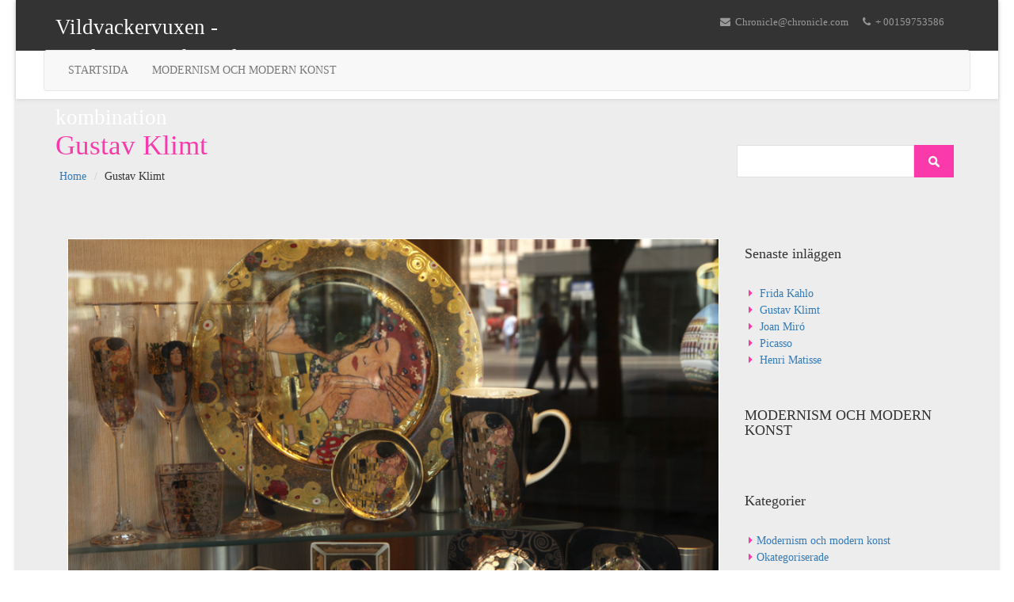

--- FILE ---
content_type: text/html; charset=UTF-8
request_url: https://vildvackervuxen.nu/gustav-klimt/
body_size: 11738
content:

<!doctype html>
<head>
	<html lang="sv-SE"	<meta http-equiv="X-UA-Compatible" content="IE=edge">
    <meta name="viewport" content="width=device-width, initial-scale=1.0">  
    <meta http-equiv="Content-Type" content="text/html" charset="UTF-8" /> 
			<link rel="shortcut icon" href="https://vildvackervuxen.nu/wp-content/uploads/sites/410/2016/06/fav.png" /> 
		
	<title>Gustav Klimt &#8211; Vildvackervuxen -Modernism och modern konst i en konstnärlig kombination</title>
<meta name='robots' content='max-image-preview:large' />
	<style>img:is([sizes="auto" i], [sizes^="auto," i]) { contain-intrinsic-size: 3000px 1500px }</style>
	<link rel='dns-prefetch' href='//maxcdn.bootstrapcdn.com' />
<link rel='dns-prefetch' href='//fonts.googleapis.com' />
<link rel="alternate" type="application/rss+xml" title="Vildvackervuxen -Modernism och modern konst i en konstnärlig kombination &raquo; Webbflöde" href="https://vildvackervuxen.nu/feed/" />
<link rel="alternate" type="application/rss+xml" title="Vildvackervuxen -Modernism och modern konst i en konstnärlig kombination &raquo; Kommentarsflöde" href="https://vildvackervuxen.nu/comments/feed/" />
<link rel="alternate" type="application/rss+xml" title="Vildvackervuxen -Modernism och modern konst i en konstnärlig kombination &raquo; Kommentarsflöde för Gustav Klimt" href="https://vildvackervuxen.nu/gustav-klimt/feed/" />

<!-- This site uses the Google Analytics by MonsterInsights plugin v 6.2.3 - https://www.monsterinsights.com/ -->
<!-- Vanligtvis hittar du spårningskoden för Google Analytics här, men din webmaster har avaktiverat spårningen för din användargrupp. -->
<!-- / Google Analytics by MonsterInsights -->

<script type="text/javascript">
/* <![CDATA[ */
window._wpemojiSettings = {"baseUrl":"https:\/\/s.w.org\/images\/core\/emoji\/16.0.1\/72x72\/","ext":".png","svgUrl":"https:\/\/s.w.org\/images\/core\/emoji\/16.0.1\/svg\/","svgExt":".svg","source":{"concatemoji":"https:\/\/vildvackervuxen.nu\/wp-includes\/js\/wp-emoji-release.min.js?ver=6.8.3"}};
/*! This file is auto-generated */
!function(s,n){var o,i,e;function c(e){try{var t={supportTests:e,timestamp:(new Date).valueOf()};sessionStorage.setItem(o,JSON.stringify(t))}catch(e){}}function p(e,t,n){e.clearRect(0,0,e.canvas.width,e.canvas.height),e.fillText(t,0,0);var t=new Uint32Array(e.getImageData(0,0,e.canvas.width,e.canvas.height).data),a=(e.clearRect(0,0,e.canvas.width,e.canvas.height),e.fillText(n,0,0),new Uint32Array(e.getImageData(0,0,e.canvas.width,e.canvas.height).data));return t.every(function(e,t){return e===a[t]})}function u(e,t){e.clearRect(0,0,e.canvas.width,e.canvas.height),e.fillText(t,0,0);for(var n=e.getImageData(16,16,1,1),a=0;a<n.data.length;a++)if(0!==n.data[a])return!1;return!0}function f(e,t,n,a){switch(t){case"flag":return n(e,"\ud83c\udff3\ufe0f\u200d\u26a7\ufe0f","\ud83c\udff3\ufe0f\u200b\u26a7\ufe0f")?!1:!n(e,"\ud83c\udde8\ud83c\uddf6","\ud83c\udde8\u200b\ud83c\uddf6")&&!n(e,"\ud83c\udff4\udb40\udc67\udb40\udc62\udb40\udc65\udb40\udc6e\udb40\udc67\udb40\udc7f","\ud83c\udff4\u200b\udb40\udc67\u200b\udb40\udc62\u200b\udb40\udc65\u200b\udb40\udc6e\u200b\udb40\udc67\u200b\udb40\udc7f");case"emoji":return!a(e,"\ud83e\udedf")}return!1}function g(e,t,n,a){var r="undefined"!=typeof WorkerGlobalScope&&self instanceof WorkerGlobalScope?new OffscreenCanvas(300,150):s.createElement("canvas"),o=r.getContext("2d",{willReadFrequently:!0}),i=(o.textBaseline="top",o.font="600 32px Arial",{});return e.forEach(function(e){i[e]=t(o,e,n,a)}),i}function t(e){var t=s.createElement("script");t.src=e,t.defer=!0,s.head.appendChild(t)}"undefined"!=typeof Promise&&(o="wpEmojiSettingsSupports",i=["flag","emoji"],n.supports={everything:!0,everythingExceptFlag:!0},e=new Promise(function(e){s.addEventListener("DOMContentLoaded",e,{once:!0})}),new Promise(function(t){var n=function(){try{var e=JSON.parse(sessionStorage.getItem(o));if("object"==typeof e&&"number"==typeof e.timestamp&&(new Date).valueOf()<e.timestamp+604800&&"object"==typeof e.supportTests)return e.supportTests}catch(e){}return null}();if(!n){if("undefined"!=typeof Worker&&"undefined"!=typeof OffscreenCanvas&&"undefined"!=typeof URL&&URL.createObjectURL&&"undefined"!=typeof Blob)try{var e="postMessage("+g.toString()+"("+[JSON.stringify(i),f.toString(),p.toString(),u.toString()].join(",")+"));",a=new Blob([e],{type:"text/javascript"}),r=new Worker(URL.createObjectURL(a),{name:"wpTestEmojiSupports"});return void(r.onmessage=function(e){c(n=e.data),r.terminate(),t(n)})}catch(e){}c(n=g(i,f,p,u))}t(n)}).then(function(e){for(var t in e)n.supports[t]=e[t],n.supports.everything=n.supports.everything&&n.supports[t],"flag"!==t&&(n.supports.everythingExceptFlag=n.supports.everythingExceptFlag&&n.supports[t]);n.supports.everythingExceptFlag=n.supports.everythingExceptFlag&&!n.supports.flag,n.DOMReady=!1,n.readyCallback=function(){n.DOMReady=!0}}).then(function(){return e}).then(function(){var e;n.supports.everything||(n.readyCallback(),(e=n.source||{}).concatemoji?t(e.concatemoji):e.wpemoji&&e.twemoji&&(t(e.twemoji),t(e.wpemoji)))}))}((window,document),window._wpemojiSettings);
/* ]]> */
</script>
<!-- AL2FB CSS -->
<style type="text/css" media="screen">
.al2fb_widget_comments { }
.al2fb_widget_comments li { }
.al2fb_widget_picture { width: 32px; height: 32px; }
.al2fb_widget_name { }
.al2fb_widget_comment { }
.al2fb_widget_date { font-size: smaller; }
</style>
<link rel='stylesheet' id='al2fb_style-css' href='https://vildvackervuxen.nu/wp-content/plugins/add-link-to-facebook/add-link-to-facebook.css?ver=6.8.3' type='text/css' media='all' />
<link rel='stylesheet' id='thickbox.css-css' href='https://vildvackervuxen.nu/wp-includes/js/thickbox/thickbox.css?ver=1.0' type='text/css' media='all' />
<link rel='stylesheet' id='layerslider-css' href='https://vildvackervuxen.nu/wp-content/plugins/LayerSlider/static/layerslider/css/layerslider.css?ver=6.5.8' type='text/css' media='all' />
<style id='wp-emoji-styles-inline-css' type='text/css'>

	img.wp-smiley, img.emoji {
		display: inline !important;
		border: none !important;
		box-shadow: none !important;
		height: 1em !important;
		width: 1em !important;
		margin: 0 0.07em !important;
		vertical-align: -0.1em !important;
		background: none !important;
		padding: 0 !important;
	}
</style>
<link rel='stylesheet' id='wp-block-library-css' href='https://vildvackervuxen.nu/wp-includes/css/dist/block-library/style.min.css?ver=6.8.3' type='text/css' media='all' />
<style id='classic-theme-styles-inline-css' type='text/css'>
/*! This file is auto-generated */
.wp-block-button__link{color:#fff;background-color:#32373c;border-radius:9999px;box-shadow:none;text-decoration:none;padding:calc(.667em + 2px) calc(1.333em + 2px);font-size:1.125em}.wp-block-file__button{background:#32373c;color:#fff;text-decoration:none}
</style>
<style id='global-styles-inline-css' type='text/css'>
:root{--wp--preset--aspect-ratio--square: 1;--wp--preset--aspect-ratio--4-3: 4/3;--wp--preset--aspect-ratio--3-4: 3/4;--wp--preset--aspect-ratio--3-2: 3/2;--wp--preset--aspect-ratio--2-3: 2/3;--wp--preset--aspect-ratio--16-9: 16/9;--wp--preset--aspect-ratio--9-16: 9/16;--wp--preset--color--black: #000000;--wp--preset--color--cyan-bluish-gray: #abb8c3;--wp--preset--color--white: #ffffff;--wp--preset--color--pale-pink: #f78da7;--wp--preset--color--vivid-red: #cf2e2e;--wp--preset--color--luminous-vivid-orange: #ff6900;--wp--preset--color--luminous-vivid-amber: #fcb900;--wp--preset--color--light-green-cyan: #7bdcb5;--wp--preset--color--vivid-green-cyan: #00d084;--wp--preset--color--pale-cyan-blue: #8ed1fc;--wp--preset--color--vivid-cyan-blue: #0693e3;--wp--preset--color--vivid-purple: #9b51e0;--wp--preset--gradient--vivid-cyan-blue-to-vivid-purple: linear-gradient(135deg,rgba(6,147,227,1) 0%,rgb(155,81,224) 100%);--wp--preset--gradient--light-green-cyan-to-vivid-green-cyan: linear-gradient(135deg,rgb(122,220,180) 0%,rgb(0,208,130) 100%);--wp--preset--gradient--luminous-vivid-amber-to-luminous-vivid-orange: linear-gradient(135deg,rgba(252,185,0,1) 0%,rgba(255,105,0,1) 100%);--wp--preset--gradient--luminous-vivid-orange-to-vivid-red: linear-gradient(135deg,rgba(255,105,0,1) 0%,rgb(207,46,46) 100%);--wp--preset--gradient--very-light-gray-to-cyan-bluish-gray: linear-gradient(135deg,rgb(238,238,238) 0%,rgb(169,184,195) 100%);--wp--preset--gradient--cool-to-warm-spectrum: linear-gradient(135deg,rgb(74,234,220) 0%,rgb(151,120,209) 20%,rgb(207,42,186) 40%,rgb(238,44,130) 60%,rgb(251,105,98) 80%,rgb(254,248,76) 100%);--wp--preset--gradient--blush-light-purple: linear-gradient(135deg,rgb(255,206,236) 0%,rgb(152,150,240) 100%);--wp--preset--gradient--blush-bordeaux: linear-gradient(135deg,rgb(254,205,165) 0%,rgb(254,45,45) 50%,rgb(107,0,62) 100%);--wp--preset--gradient--luminous-dusk: linear-gradient(135deg,rgb(255,203,112) 0%,rgb(199,81,192) 50%,rgb(65,88,208) 100%);--wp--preset--gradient--pale-ocean: linear-gradient(135deg,rgb(255,245,203) 0%,rgb(182,227,212) 50%,rgb(51,167,181) 100%);--wp--preset--gradient--electric-grass: linear-gradient(135deg,rgb(202,248,128) 0%,rgb(113,206,126) 100%);--wp--preset--gradient--midnight: linear-gradient(135deg,rgb(2,3,129) 0%,rgb(40,116,252) 100%);--wp--preset--font-size--small: 13px;--wp--preset--font-size--medium: 20px;--wp--preset--font-size--large: 36px;--wp--preset--font-size--x-large: 42px;--wp--preset--spacing--20: 0.44rem;--wp--preset--spacing--30: 0.67rem;--wp--preset--spacing--40: 1rem;--wp--preset--spacing--50: 1.5rem;--wp--preset--spacing--60: 2.25rem;--wp--preset--spacing--70: 3.38rem;--wp--preset--spacing--80: 5.06rem;--wp--preset--shadow--natural: 6px 6px 9px rgba(0, 0, 0, 0.2);--wp--preset--shadow--deep: 12px 12px 50px rgba(0, 0, 0, 0.4);--wp--preset--shadow--sharp: 6px 6px 0px rgba(0, 0, 0, 0.2);--wp--preset--shadow--outlined: 6px 6px 0px -3px rgba(255, 255, 255, 1), 6px 6px rgba(0, 0, 0, 1);--wp--preset--shadow--crisp: 6px 6px 0px rgba(0, 0, 0, 1);}:where(.is-layout-flex){gap: 0.5em;}:where(.is-layout-grid){gap: 0.5em;}body .is-layout-flex{display: flex;}.is-layout-flex{flex-wrap: wrap;align-items: center;}.is-layout-flex > :is(*, div){margin: 0;}body .is-layout-grid{display: grid;}.is-layout-grid > :is(*, div){margin: 0;}:where(.wp-block-columns.is-layout-flex){gap: 2em;}:where(.wp-block-columns.is-layout-grid){gap: 2em;}:where(.wp-block-post-template.is-layout-flex){gap: 1.25em;}:where(.wp-block-post-template.is-layout-grid){gap: 1.25em;}.has-black-color{color: var(--wp--preset--color--black) !important;}.has-cyan-bluish-gray-color{color: var(--wp--preset--color--cyan-bluish-gray) !important;}.has-white-color{color: var(--wp--preset--color--white) !important;}.has-pale-pink-color{color: var(--wp--preset--color--pale-pink) !important;}.has-vivid-red-color{color: var(--wp--preset--color--vivid-red) !important;}.has-luminous-vivid-orange-color{color: var(--wp--preset--color--luminous-vivid-orange) !important;}.has-luminous-vivid-amber-color{color: var(--wp--preset--color--luminous-vivid-amber) !important;}.has-light-green-cyan-color{color: var(--wp--preset--color--light-green-cyan) !important;}.has-vivid-green-cyan-color{color: var(--wp--preset--color--vivid-green-cyan) !important;}.has-pale-cyan-blue-color{color: var(--wp--preset--color--pale-cyan-blue) !important;}.has-vivid-cyan-blue-color{color: var(--wp--preset--color--vivid-cyan-blue) !important;}.has-vivid-purple-color{color: var(--wp--preset--color--vivid-purple) !important;}.has-black-background-color{background-color: var(--wp--preset--color--black) !important;}.has-cyan-bluish-gray-background-color{background-color: var(--wp--preset--color--cyan-bluish-gray) !important;}.has-white-background-color{background-color: var(--wp--preset--color--white) !important;}.has-pale-pink-background-color{background-color: var(--wp--preset--color--pale-pink) !important;}.has-vivid-red-background-color{background-color: var(--wp--preset--color--vivid-red) !important;}.has-luminous-vivid-orange-background-color{background-color: var(--wp--preset--color--luminous-vivid-orange) !important;}.has-luminous-vivid-amber-background-color{background-color: var(--wp--preset--color--luminous-vivid-amber) !important;}.has-light-green-cyan-background-color{background-color: var(--wp--preset--color--light-green-cyan) !important;}.has-vivid-green-cyan-background-color{background-color: var(--wp--preset--color--vivid-green-cyan) !important;}.has-pale-cyan-blue-background-color{background-color: var(--wp--preset--color--pale-cyan-blue) !important;}.has-vivid-cyan-blue-background-color{background-color: var(--wp--preset--color--vivid-cyan-blue) !important;}.has-vivid-purple-background-color{background-color: var(--wp--preset--color--vivid-purple) !important;}.has-black-border-color{border-color: var(--wp--preset--color--black) !important;}.has-cyan-bluish-gray-border-color{border-color: var(--wp--preset--color--cyan-bluish-gray) !important;}.has-white-border-color{border-color: var(--wp--preset--color--white) !important;}.has-pale-pink-border-color{border-color: var(--wp--preset--color--pale-pink) !important;}.has-vivid-red-border-color{border-color: var(--wp--preset--color--vivid-red) !important;}.has-luminous-vivid-orange-border-color{border-color: var(--wp--preset--color--luminous-vivid-orange) !important;}.has-luminous-vivid-amber-border-color{border-color: var(--wp--preset--color--luminous-vivid-amber) !important;}.has-light-green-cyan-border-color{border-color: var(--wp--preset--color--light-green-cyan) !important;}.has-vivid-green-cyan-border-color{border-color: var(--wp--preset--color--vivid-green-cyan) !important;}.has-pale-cyan-blue-border-color{border-color: var(--wp--preset--color--pale-cyan-blue) !important;}.has-vivid-cyan-blue-border-color{border-color: var(--wp--preset--color--vivid-cyan-blue) !important;}.has-vivid-purple-border-color{border-color: var(--wp--preset--color--vivid-purple) !important;}.has-vivid-cyan-blue-to-vivid-purple-gradient-background{background: var(--wp--preset--gradient--vivid-cyan-blue-to-vivid-purple) !important;}.has-light-green-cyan-to-vivid-green-cyan-gradient-background{background: var(--wp--preset--gradient--light-green-cyan-to-vivid-green-cyan) !important;}.has-luminous-vivid-amber-to-luminous-vivid-orange-gradient-background{background: var(--wp--preset--gradient--luminous-vivid-amber-to-luminous-vivid-orange) !important;}.has-luminous-vivid-orange-to-vivid-red-gradient-background{background: var(--wp--preset--gradient--luminous-vivid-orange-to-vivid-red) !important;}.has-very-light-gray-to-cyan-bluish-gray-gradient-background{background: var(--wp--preset--gradient--very-light-gray-to-cyan-bluish-gray) !important;}.has-cool-to-warm-spectrum-gradient-background{background: var(--wp--preset--gradient--cool-to-warm-spectrum) !important;}.has-blush-light-purple-gradient-background{background: var(--wp--preset--gradient--blush-light-purple) !important;}.has-blush-bordeaux-gradient-background{background: var(--wp--preset--gradient--blush-bordeaux) !important;}.has-luminous-dusk-gradient-background{background: var(--wp--preset--gradient--luminous-dusk) !important;}.has-pale-ocean-gradient-background{background: var(--wp--preset--gradient--pale-ocean) !important;}.has-electric-grass-gradient-background{background: var(--wp--preset--gradient--electric-grass) !important;}.has-midnight-gradient-background{background: var(--wp--preset--gradient--midnight) !important;}.has-small-font-size{font-size: var(--wp--preset--font-size--small) !important;}.has-medium-font-size{font-size: var(--wp--preset--font-size--medium) !important;}.has-large-font-size{font-size: var(--wp--preset--font-size--large) !important;}.has-x-large-font-size{font-size: var(--wp--preset--font-size--x-large) !important;}
:where(.wp-block-post-template.is-layout-flex){gap: 1.25em;}:where(.wp-block-post-template.is-layout-grid){gap: 1.25em;}
:where(.wp-block-columns.is-layout-flex){gap: 2em;}:where(.wp-block-columns.is-layout-grid){gap: 2em;}
:root :where(.wp-block-pullquote){font-size: 1.5em;line-height: 1.6;}
</style>
<link rel='stylesheet' id='cff-css' href='https://vildvackervuxen.nu/wp-content/plugins/custom-facebook-feed/css/cff-style.css?ver=2.4.6' type='text/css' media='all' />
<link rel='stylesheet' id='cff-font-awesome-css' href='https://maxcdn.bootstrapcdn.com/font-awesome/4.5.0/css/font-awesome.min.css?ver=4.5.0' type='text/css' media='all' />
<link rel='stylesheet' id='gabfire-widget-css-css' href='https://vildvackervuxen.nu/wp-content/plugins/gabfire-widget-pack/css/style.css?ver=6.8.3' type='text/css' media='all' />
<link rel='stylesheet' id='cf7md_roboto-css' href='//fonts.googleapis.com/css?family=Roboto:400,500' type='text/css' media='all' />
<link rel='stylesheet' id='cf7-material-design-css' href='https://vildvackervuxen.nu/wp-content/plugins/material-design-for-contact-form-7/public/../assets/css/cf7-material-design.css?ver=2.6.1' type='text/css' media='all' />
<link rel='stylesheet' id='chronicle-style-sheet-css' href='https://vildvackervuxen.nu/wp-content/themes/chronicle/style.css?ver=6.8.3' type='text/css' media='all' />
<link rel='stylesheet' id='chronicle-reset-css' href='https://vildvackervuxen.nu/wp-content/themes/chronicle/css/chronicle-reset.css?ver=6.8.3' type='text/css' media='all' />
<link rel='stylesheet' id='chronicle-font-awesome-css' href='https://vildvackervuxen.nu/wp-content/themes/chronicle/css/font-awesome-4.7.0/css/font-awesome.css?ver=6.8.3' type='text/css' media='all' />
<link rel='stylesheet' id='chronicle-lightbox-css' href='https://vildvackervuxen.nu/wp-content/themes/chronicle/css/chronicle-lightbox.css?ver=6.8.3' type='text/css' media='all' />
<link rel='stylesheet' id='chronicle-animations-css' href='https://vildvackervuxen.nu/wp-content/themes/chronicle/css/chronicle-animations.css?ver=6.8.3' type='text/css' media='all' />
<link rel='stylesheet' id='chronicle-sticky-two-css' href='https://vildvackervuxen.nu/wp-content/themes/chronicle/css/chronicle-stickytwo.css?ver=6.8.3' type='text/css' media='all' />
<link rel='stylesheet' id='chronicle-menu-css' href='https://vildvackervuxen.nu/wp-content/themes/chronicle/css/chronicle-menu.css?ver=6.8.3' type='text/css' media='all' />
<link rel='stylesheet' id='chronicle-bootstrap-css' href='https://vildvackervuxen.nu/wp-content/themes/chronicle/css/bootstrap.min.css?ver=6.8.3' type='text/css' media='all' />
<link rel='stylesheet' id='chronicle-slider-pro-css' href='https://vildvackervuxen.nu/wp-content/themes/chronicle/css/chronicle-slider-pro.css?ver=6.8.3' type='text/css' media='all' />
<link rel='stylesheet' id='chronicle-pink-color-css' href='https://vildvackervuxen.nu/wp-content/themes/chronicle/css/colors/chronicle-pink.css?ver=6.8.3' type='text/css' media='all' />
<link rel='stylesheet' id='chronicle-responsive-leyouts-css' href='https://vildvackervuxen.nu/wp-content/themes/chronicle/css/chronicle-responsive-leyouts.css?ver=6.8.3' type='text/css' media='all' />
<link rel='stylesheet' id='googleFonts-css' href='https://fonts.googleapis.com/css?family=Rock+Salt%7CNeucha%7CSans+Serif%7CIndie+Flower%7CShadows+Into+Light%7CDancing+Script%7CKaushan+Script%7CTangerine%7CPinyon+Script%7CGreat+Vibes%7CBad+Script%7CCalligraffitti%7CHomemade+Apple%7CAllura%7CMegrim%7CNothing+You+Could+Do%7CFredericka+the+Great%7CRochester%7CArizonia%7CAstloch%7CBilbo%7CCedarville+Cursive%7CClicker+Script%7CDawning+of+a+New+Day%7CEwert%7CFelipa%7CGive+You+Glory%7CItalianno%7CJim+Nightshade%7CKristi%7CLa+Belle+Aurore%7CMeddon%7CMontez%7CMr+Bedfort%7COver+the+Rainbow%7CPrincess+Sofia%7CReenie+Beanie%7CRuthie%7CSacramento%7CSeaweed+Script%7CStalemate%7CTrade+Winds%7CUnifrakturMaguntia%7CWaiting+for+the+Sunrise%7CYesteryear%7CZeyada%7CWarnes%7CAbril+Fatface%7CAdvent+Pro%7CAldrich%7CAlex+Brush%7CAmatic+SC%7CAntic+Slab%7CCandal&#038;ver=6.8.3' type='text/css' media='all' />
<link rel='stylesheet' id='bootstrap-css' href='https://vildvackervuxen.nu/wp-content/plugins/firmasite-theme-enhancer/bootstrap/css/bootstrap.min.css?ver=6.8.3' type='text/css' media='all' />
<link rel='stylesheet' id='slickr-flickr-css' href='https://vildvackervuxen.nu/wp-content/plugins/slickr-flickr/styles/public.css?ver=2.5.4' type='text/css' media='all' />
<link rel='stylesheet' id='slickr-flickr-lightbox-css' href='https://vildvackervuxen.nu/wp-content/plugins/slickr-flickr/styles/lightGallery.css?ver=1.0' type='text/css' media='all' />
<link rel='stylesheet' id='dashicons-css' href='https://vildvackervuxen.nu/wp-includes/css/dashicons.min.css?ver=6.8.3' type='text/css' media='all' />
<link rel='stylesheet' id='thickbox-css' href='https://vildvackervuxen.nu/wp-includes/js/thickbox/thickbox.css?ver=6.8.3' type='text/css' media='all' />
<link rel='stylesheet' id='galleria-classic-css' href='https://vildvackervuxen.nu/wp-content/plugins/slickr-flickr/galleria/themes/classic/galleria.classic.css?ver=1.4.2' type='text/css' media='all' />
<link rel='stylesheet' id='meks-flickr-widget-css' href='https://vildvackervuxen.nu/wp-content/plugins/meks-simple-flickr-widget/css/style.css?ver=1.1.3' type='text/css' media='all' />
<link rel='stylesheet' id='firmasite_plugin_fontcss-css' href='https://vildvackervuxen.nu/wp-content/plugins/firmasite-theme-enhancer/font-awesome/fontawesome-webfont.css?ver=6.8.3' type='text/css' media='all' />
<script type="text/javascript" src="https://vildvackervuxen.nu/wp-includes/js/jquery/jquery.min.js?ver=3.7.1" id="jquery-core-js"></script>
<script type="text/javascript" src="https://vildvackervuxen.nu/wp-includes/js/jquery/jquery-migrate.min.js?ver=3.4.1" id="jquery-migrate-js"></script>
<script type="text/javascript" id="thickbox-js-extra">
/* <![CDATA[ */
var thickboxL10n = {"next":"N\u00e4sta \u2192","prev":"\u2190 F\u00f6reg.","image":"Bild","of":"av","close":"St\u00e4ng","noiframes":"Den h\u00e4r funktionen kr\u00e4ver inb\u00e4ddade ramar (iframes). Du har inaktiverat dem, eller s\u00e5 saknar din webbl\u00e4sare st\u00f6d f\u00f6r dem.","loadingAnimation":"https:\/\/vildvackervuxen.nu\/wp-includes\/js\/thickbox\/loadingAnimation.gif"};
/* ]]> */
</script>
<script type="text/javascript" src="https://vildvackervuxen.nu/wp-includes/js/thickbox/thickbox.js?ver=3.1-20121105" id="thickbox-js"></script>
<script type="text/javascript" id="layerslider-greensock-js-extra">
/* <![CDATA[ */
var LS_Meta = {"v":"6.5.8"};
/* ]]> */
</script>
<script type="text/javascript" data-cfasync="false" src="https://vildvackervuxen.nu/wp-content/plugins/LayerSlider/static/layerslider/js/greensock.js?ver=1.19.0" id="layerslider-greensock-js"></script>
<script type="text/javascript" data-cfasync="false" src="https://vildvackervuxen.nu/wp-content/plugins/LayerSlider/static/layerslider/js/layerslider.kreaturamedia.jquery.js?ver=6.5.8" id="layerslider-js"></script>
<script type="text/javascript" data-cfasync="false" src="https://vildvackervuxen.nu/wp-content/plugins/LayerSlider/static/layerslider/js/layerslider.transitions.js?ver=6.5.8" id="layerslider-transitions-js"></script>
<script type="text/javascript" src="https://vildvackervuxen.nu/wp-content/themes/chronicle/js/bootstrap.js?ver=6.8.3" id="chronicle-bootstrap-js-js"></script>
<script type="text/javascript" src="https://vildvackervuxen.nu/wp-content/themes/chronicle/js/chronicle-animations.js?ver=6.8.3" id="chronicle-animations-js-js"></script>
<script type="text/javascript" src="https://vildvackervuxen.nu/wp-content/themes/chronicle/js/chronicle-totop.js?ver=6.8.3" id="chronicle-totop-js-js"></script>
<script type="text/javascript" src="https://vildvackervuxen.nu/wp-content/themes/chronicle/js/chronicle-sticky.js?ver=6.8.3" id="chronicle-sticky-js-js"></script>
<script type="text/javascript" src="https://vildvackervuxen.nu/wp-content/themes/chronicle/js/chronicle-menu.js?ver=6.8.3" id="chronicle-menu-js-js"></script>
<script type="text/javascript" src="https://vildvackervuxen.nu/wp-content/themes/chronicle/js/chronicle-modernizr.custom.75180.js?ver=6.8.3" id="chronicle-modernizr.custom.75180-js-js"></script>
<script type="text/javascript" src="https://vildvackervuxen.nu/wp-content/themes/chronicle/js/chronicle-lightbox-2.6.min.js?ver=6.8.3" id="chronicle-lightbox-2.6.min-js-js"></script>
<script type="text/javascript" src="https://vildvackervuxen.nu/wp-content/themes/chronicle/js/chronicle-jquery.sliderPro.js?ver=6.8.3" id="chronicle-jquery.sliderPro-js-js"></script>
<script type="text/javascript" src="https://vildvackervuxen.nu/wp-content/themes/chronicle/js/chronicle-homeslide.js?ver=6.8.3" id="chronicle-homeslide-js-js"></script>
<script type="text/javascript" src="https://vildvackervuxen.nu/wp-content/plugins/slickr-flickr/scripts/lightGallery.min.js?ver=1.0" id="slickr-flickr-lightbox-js"></script>
<script type="text/javascript" src="https://vildvackervuxen.nu/wp-content/plugins/slickr-flickr/galleria/galleria-1.4.2.min.js?ver=1.4.2" id="galleria-js"></script>
<script type="text/javascript" src="https://vildvackervuxen.nu/wp-content/plugins/slickr-flickr/galleria/themes/classic/galleria.classic.min.js?ver=1.4.2" id="galleria-classic-js"></script>
<script type="text/javascript" src="https://vildvackervuxen.nu/wp-content/plugins/slickr-flickr/scripts/responsiveslides.min.js?ver=1.54" id="rslides-js"></script>
<script type="text/javascript" src="https://vildvackervuxen.nu/wp-content/plugins/slickr-flickr/scripts/public.js?ver=2.5.4" id="slickr-flickr-js"></script>
<meta name="generator" content="Powered by LayerSlider 6.5.8 - Multi-Purpose, Responsive, Parallax, Mobile-Friendly Slider Plugin for WordPress." />
<!-- LayerSlider updates and docs at: https://layerslider.kreaturamedia.com -->
<link rel="https://api.w.org/" href="https://vildvackervuxen.nu/wp-json/" /><link rel="alternate" title="JSON" type="application/json" href="https://vildvackervuxen.nu/wp-json/wp/v2/posts/81" /><link rel="EditURI" type="application/rsd+xml" title="RSD" href="https://vildvackervuxen.nu/xmlrpc.php?rsd" />
<meta name="generator" content="WordPress 6.8.3" />
<link rel="canonical" href="https://vildvackervuxen.nu/gustav-klimt/" />
<link rel='shortlink' href='https://vildvackervuxen.nu/?p=81' />
<link rel="alternate" title="oEmbed (JSON)" type="application/json+oembed" href="https://vildvackervuxen.nu/wp-json/oembed/1.0/embed?url=https%3A%2F%2Fvildvackervuxen.nu%2Fgustav-klimt%2F" />
<link rel="alternate" title="oEmbed (XML)" type="text/xml+oembed" href="https://vildvackervuxen.nu/wp-json/oembed/1.0/embed?url=https%3A%2F%2Fvildvackervuxen.nu%2Fgustav-klimt%2F&#038;format=xml" />
		<style type="text/css">	
		/* make modals usable */
		.firmasite-modal-static{position:inherit;top:inherit;left:inherit;right:inherit;bottom:inherit;	margin:0 auto 20px;z-index:inherit;max-width:100%;width:100%;word-wrap:break-word;display:inline-block;overflow:inherit}
		.firmasite-modal-static .modal-dialog{width:100%;z-index:inherit;left:inherit;right:inherit;padding:0}
		.firmasite-modal-static .modal-footer{border-radius:6px;text-align:inherit;margin-top:0}
		.firmasite-modal-static .bbp-reply-author{text-align:center} 
		.firmasite-modal-static .modal-body{overflow-y:inherit;max-height:inherit}
		.firmasite-modal-static .modal-body.alert{margin-bottom:0}

		/* Tinymce Bootstrap Fixes for wp-admin */
		body.mceContentBody { margin:0!important;padding:10px!important;border:none!important }
		</style>
        <meta name="generator" content="Elementor 3.33.2; features: additional_custom_breakpoints; settings: css_print_method-external, google_font-enabled, font_display-auto">
			<style>
				.e-con.e-parent:nth-of-type(n+4):not(.e-lazyloaded):not(.e-no-lazyload),
				.e-con.e-parent:nth-of-type(n+4):not(.e-lazyloaded):not(.e-no-lazyload) * {
					background-image: none !important;
				}
				@media screen and (max-height: 1024px) {
					.e-con.e-parent:nth-of-type(n+3):not(.e-lazyloaded):not(.e-no-lazyload),
					.e-con.e-parent:nth-of-type(n+3):not(.e-lazyloaded):not(.e-no-lazyload) * {
						background-image: none !important;
					}
				}
				@media screen and (max-height: 640px) {
					.e-con.e-parent:nth-of-type(n+2):not(.e-lazyloaded):not(.e-no-lazyload),
					.e-con.e-parent:nth-of-type(n+2):not(.e-lazyloaded):not(.e-no-lazyload) * {
						background-image: none !important;
					}
				}
			</style>
			<meta name="twitter:partner" content="tfwp" />
<meta name="twitter:card" content="summary" /><meta name="twitter:title" content="Gustav Klimt" /><meta name="twitter:description" content="Gustav Klimt var en konstnär från Österrike vars tavlor är en av de främsta inom jugend och symbolism. Han levde mellan 1862 och 1918 och blev alltså 55 år. Hans mest kända tavla är &quot;Kyssen&quot; från 1908 och visar hans typiska stil &quot;erotisk symbolism&quot; med fokus på kvinnokroppen. Till denna tavla målade han även delvis&hellip;" /><meta name="twitter:image" content="https://vildvackervuxen.nu/wp-content/uploads/sites/410/2018/03/3.jpg" />
 
</head>

<body data-rsssl=1 class="wp-singular post-template-default single single-post postid-81 single-format-standard wp-theme-chronicle elementor-default elementor-kit-">
<div class="wrapper_boxed">
<header id="header">	
	<div id="trueHeader">    
	<div class="wrapper"> 
    <div class="logoarea" >
    <div class="container">    
    <!-- Logo -->
    <div class="logo">
			<a href="https://vildvackervuxen.nu/" style="color:#" id="logo" title="Vildvackervuxen -Modernism och modern konst i en konstnärlig kombination">
		Vildvackervuxen -Modernism och modern konst i en konstnärlig kombination		</a>
	</div>
	<div class="right_links">
        <ul>            	
			<li class="link"><a href="mailto:http://Chronicle@chronicle.com"><i class="fa fa-envelope"></i> Chronicle@chronicle.com</a></li>
			 
			<li class="link"><i class="fa fa-phone"></i> + 00159753586</li>
					</ul>
    </div><!-- end right links --> 
    </div>
    </div>		
	<!-- Menu -->
	<div class="menu_main">    
    <div class="container">        
	<div class="navbar yamm navbar-default">    
    <div class="container">
      <div class="navbar-header">
        <div class="navbar-toggle .navbar-collapse .pull-right " data-toggle="collapse" data-target="#navbar-collapse-1"  ><span></span>
          <button type="button" > <i class="fa fa-bars"></i></button>
        </div>
      </div>      
      <div id="navbar-collapse-1" class="navbar-collapse collapse">
		<ul id="menu-startsida" class="nav navbar-nav"><li id="menu-item-32" class="menu-item menu-item-type-custom menu-item-object-custom menu-item-home menu-item-32"><a href="https://vildvackervuxen.nu/">Startsida</a></li>
<li id="menu-item-31" class="menu-item menu-item-type-taxonomy menu-item-object-category menu-item-31"><a href="https://vildvackervuxen.nu/category/modernism-och-modern-konst/">Modernism och modern konst</a></li>
</ul>      </div>	 
      </div>
     </div>     
	</div>
    </div><!-- end menu -->        
	</div>    
	</div>    
</header>
<div class="clearfix"></div><div class="page_title2">
<div class="container">
    <div class="two_third">    
    	<div class="title"><h1>Gustav Klimt</h1></div>
		<ul class="breadcrumb"><li><a href="https://vildvackervuxen.nu">Home</a> </li> <li>Gustav Klimt</li></ul>        
    </div>    
    <div class="one_third last">    
    	<div class="site-search-area">        
    	<form method="post" id="site-searchform" action="https://vildvackervuxen.nu/">
        <div>
        <input class="input-text" name="s" id="s" value="" onFocus=" if (this.value == Enter Search Blog...)  {this.value = '';}" onBlur="if (this.value == '') {this.value = Enter Search Blog...}" type="text" />
        <input id="searchsubmit" value="" type="submit" />
        </div>        
        </form>
</div><!-- end site search -->    </div>    
</div>
</div><!-- end page title --> <div class="container">
	<div class="col-md-9 content_left">
        		
		<div class="blog_post">
		<div class="blog_postcontent">
        		<div class="image_frame">
		<a href="https://vildvackervuxen.nu/gustav-klimt/">
		<img fetchpriority="high" width="724" height="483" src="https://vildvackervuxen.nu/wp-content/uploads/sites/410/2018/03/3.jpg" class="attachment-chronicle_small_thumbs size-chronicle_small_thumbs wp-post-image" alt="" decoding="async" />		</a>
		</div>
		<h3><a href="https://vildvackervuxen.nu/gustav-klimt/">Gustav Klimt</a></h3>
		<ul class="post_meta_links">
		<li>2 mars, 2018</li>				
                <li class="post_by"><i>by:&nbsp;</i> Maria</li>
				                <li class="post_comments"><i>note:&nbsp;</i>no comments</li>
        </ul>
        <div class="clearfix"></div>
        <div class="margin_top1"></div>
		            
		<p>Gustav Klimt var en konstnär från Österrike vars tavlor är en av de främsta inom jugend och symbolism. Han levde mellan 1862 och 1918 och blev alltså 55 år. Hans mest kända tavla är &#8221;Kyssen&#8221; från 1908 och visar hans typiska stil &#8221;erotisk symbolism&#8221; med fokus på kvinnokroppen. Till denna tavla målade han även delvis i guld. Men det var inte alla som uppskattade hans stil under den tid han var verksam. Till universitetet i Wien målade han en takmålning som enligt många istället sågs som pornografi. Men detta hindrade inte Klimt från att fortsätta med sin stil i andra verk</p>
<h2>Guldfasen i sin karriär</h2>
<p>Många associerar Gustav Klimt med de stilistiska guldmålningarna såsom &#8221;Adele Bloch-Bauer I&#8221;. Den skapades 1907 och såldes för hisnande 135 miljoner amerikanska dollar på ett aktionshus i New York år 2006. Sammanlagt har de tre senaste sålda tavlorna sålts för 327 miljoner dollar vilket gör hans tavlor till några av de mest värdefulla i världen just nu. Vill du se samtida konst istället ska du bege dig till Örebro: Columbianska konstnärer ställer ut på <a href="http://sverigesradio.se/sida/artikel.aspx?programid=159&amp;artikel=6577343">Open Art 2017</a> och har blivit ett hett evenemang som lockar många besökare. Dock finns det inget från Gustav Klimt att se där men däremot annan intressant konst från andra sidan av världen.</p>
<h2>Drama blev till Hollywoodfilm</h2>
<p>&#8221;Woman in Gold&#8221; från 2015 är en amerikansk-brittisk film som baseras på en sann berättelse om en judisk kvinna som flydde till USA under andra världskriget som efter kriget kämpade mot den österrikiska regeringen i nästan tio år för att få tillbaka tavlan &#8221;Portrait of Adele Bloch-Bauer I&#8221; som hennes faster ägde. Den stals av nazisterna precis innan andra världskriget bröt ut. Efter en utdragen rättsprocess vann kvinnan mot staten Österrike och fick tillbaka tavlan. Domen kom som en chock för Österrike som såg tavlan som an nationalklenod sedan länge. Idag är tavlan såld till en privatperson som är okänd.</p>
		</div>
</div>	
	<nav id="wblizar_nav">
		<span class="nav-previous">&laquo; <a href="https://vildvackervuxen.nu/joan-miro/" rel="prev">Joan Miró</a></span>
		<span class="nav-next"><a href="https://vildvackervuxen.nu/frida-kahlo/" rel="next">Frida Kahlo</a> &raquo;</span> 
	</nav>		
    <div class="clearfix divider_dashed9"></div>  
	    		<div class="comment_form">							
		<div id="respond" class="comment-respond">
		<h3 id="reply-title" class="comment-reply-title"><h4>Leave a Comment</h4> <small><a rel="nofollow" id="cancel-comment-reply-link" href="/gustav-klimt/#respond" style="display:none;">Avbryt svar</a></small></h3><form action="https://vildvackervuxen.nu/wp-comments-post.php" method="post" id="commentform" class="comment-form"><textarea id="comment" name="comment" class="comment_textarea_bg" rows="20" cols="7"></textarea><input type="text" name="author" id="name" class="comment_input_bg" /><label for="name">Name*</label>
<input type="text" name="email" id="mail" class="comment_input_bg" /><label for="mail">E-Mail*</label>
<input type="text" name="website" id="website" class="comment_input_bg" /><label for="website">Website</label>
<p class="comment-form-cookies-consent"><input id="wp-comment-cookies-consent" name="wp-comment-cookies-consent" type="checkbox" value="yes" /> <label for="wp-comment-cookies-consent">Spara mitt namn, min e-postadress och webbplats i denna webbläsare till nästa gång jag skriver en kommentar.</label></p>
<p class="form-submit"><input name="submit" type="submit" id="comment_submit" class="submit" value="Post Comment" /> <input type='hidden' name='comment_post_ID' value='81' id='comment_post_ID' />
<input type='hidden' name='comment_parent' id='comment_parent' value='0' />
</p></form>	</div><!-- #respond -->
			
		
</div>
	<div class="clearfix mar_top2"></div>
	</div><!-- end content left side -->
	<!-- sidebar starts -->
<div class="col-md-3 right_sidebar">
    
		<div class="sidebar_widget">
		<div class="sidebar_title"><h4>Senaste inläggen</h4></div>
		<ul>
											<li>
					<a href="https://vildvackervuxen.nu/frida-kahlo/">Frida Kahlo</a>
									</li>
											<li>
					<a href="https://vildvackervuxen.nu/gustav-klimt/" aria-current="page">Gustav Klimt</a>
									</li>
											<li>
					<a href="https://vildvackervuxen.nu/joan-miro/">Joan Miró</a>
									</li>
											<li>
					<a href="https://vildvackervuxen.nu/picasso/">Picasso</a>
									</li>
											<li>
					<a href="https://vildvackervuxen.nu/henri-matisse/">Henri Matisse</a>
									</li>
					</ul>

		</div><div class="clearfix margin_top3"></div><div class="sidebar_widget"><div class="sidebar_title"><h4>MODERNISM OCH MODERN KONST</h4></div><div id="fb-root"></div> 
<script>(function(d, s, id) {  
 var js, fjs = d.getElementsByTagName(s)[0]; 
  if (d.getElementById(id)) return; 
  js = d.createElement(s); js.id = id; 
  js.src = "//connect.facebook.net/en_US/sdk.js#xfbml=1&version=v2.3"; 
  fjs.parentNode.insertBefore(js, fjs); 
}(document, 'script', 'facebook-jssdk'));</script> 
<div class="fb-page" data-href="https://www.facebook.com/MuseumofModernArt/" data-width="300" data-height="400" data-hide-cover="true" data-show-facepile="true" data-show-posts="true"><div class="fb-xfbml-parse-ignore"><blockquote cite="https://www.facebook.com/MuseumofModernArt/"><a href="https://www.facebook.com/MuseumofModernArt/">Facebook</a></blockquote></div></div> 
</div><div class="clearfix margin_top3"></div><div class="sidebar_widget"><div class="sidebar_title"><h4>Kategorier</h4></div>
			<ul>
					<li class="cat-item cat-item-3"><a href="https://vildvackervuxen.nu/category/modernism-och-modern-konst/">Modernism och modern konst</a>
</li>
	<li class="cat-item cat-item-1"><a href="https://vildvackervuxen.nu/category/uncategorized/">Okategoriserade</a>
</li>
			</ul>

			</div><div class="clearfix margin_top3"></div></div><!-- end right sidebar --></div><!-- end content area -->
<div class="margin_top5"></div>	
<div class="clearfix"></div>
<div class="footer1">
	<div class="container">	
				<div class="one_fourth animate" data-anim-type="fadeInUp">
			<div class="siteinfo">			
				<h4 class="lmb">About Chronicle</h4>				
				<p>All the Lorem Ipsum generators on the Internet tend to repeat predefined an chunks as necessary, making this the first true generator on the Internet.
					All the Lorem Ipsum generators on the Internet tend to repeat predefined Lorem Ipsum as their default model text, and a search for web sites.</p>
				<br />							
			</div>
		</div><!-- end site info -->	
		<div class="one_fourth animate" data-anim-type="fadeInUp">
			<div class="qlinks">		
				<h4 class="lmb">Custom Menu</h4>			
				<ul>
					<li><a href="#">Home</a></li>
					<li><a href="#">Blog</a></li>
					<li><a href="#">Service</a></li>
					<li><a href="#">Portfolio</a></li>
					<li><a href="#">About-us</a></li>
					<li><a href="#">Team</a></li>
					<li><a href="#">Contact -Us</a></li>
				</ul>			
			</div>
		</div><!-- end links -->
		
		<div class="one_fourth animate" data-anim-type="fadeInUp">
			<div class="qlinks">		
				<h4 class="lmb">Recent Posts</h4>			
				<ul>
					<li><a href="#">Awsome Slidershows</a></li>
					<li><a href="#">Features and Typography</a></li>
					<li><a href="#">Different &amp; Unique Pages</a></li>
					<li><a href="#">Single and Portfolios</a></li>
					<li><a href="#">Recent Blogs or News</a></li>
					<li><a href="#">Post with Image</a></li>
					<li><a href="#">Layered PSD Files</a></li>
				</ul>			
			</div>
		</div><!-- end links -->		
				
	</div>
</div><!-- end footer -->
<div class="clearfix"></div>
<div class="copyright_info four">
	<div class="container">
				<div class="one_half">
		Proudly powered by <a href="http://wordpress.org/">WordPress</a> |  Copyright @ 2015 vildvackervuxen.nu.					
		</div>
		
			</div>
</div><!-- end copyright info -->
<a href="#" class="scrollup">Scroll</a><!-- end scroll to top of the page-->	
</div> <!-- end of header wrapper div -->
<style>

#trueHeader #logo, .navbar-default .navbar-nav li a, 
.slider-pro a h3.sp-layer, .feature_section12 h1, 
.feature_section15 h1, .footer1 h4.lmb, h2.text{
	font-family : Open Sans;
}
.feature_section15 p, .feature_section15 h1 b, .slider-pro h3.sp-layer, 
.cont p, .cont a, .right_links li.link, .siteinfo p, .qlinks li a, 
.content_left p, h4.coment, .textwidget, .one_half, .post_meta_links li, 
#wblizar_nav span, .comment_author, .comment-reply-link, .comment-respond h4, 
.blog_post h3 a, h3.comment-reply-title{
	font-family : Open Sans;
}
.readmore_but9, input#comment_submit{
	font-family : Open Sans;
}
.feature_section15 strong, .chronicle_home_portfolio_caption h3 a, #blog_title a, .title h1, ul.breadcrumb li{
	font-family : Open Sans;
}
.sidebar_title h4{
	font-family : Open Sans;	
}
.sidebar_widget{
	font-family : Open Sans;	
}

</style><script type="speculationrules">
{"prefetch":[{"source":"document","where":{"and":[{"href_matches":"\/*"},{"not":{"href_matches":["\/wp-*.php","\/wp-admin\/*","\/wp-content\/uploads\/sites\/410\/*","\/wp-content\/*","\/wp-content\/plugins\/*","\/wp-content\/themes\/chronicle\/*","\/*\\?(.+)"]}},{"not":{"selector_matches":"a[rel~=\"nofollow\"]"}},{"not":{"selector_matches":".no-prefetch, .no-prefetch a"}}]},"eagerness":"conservative"}]}
</script>
<!-- Custom Facebook Feed JS -->
<script type="text/javascript">
var cfflinkhashtags = "true";
</script>
			<script>
				const lazyloadRunObserver = () => {
					const lazyloadBackgrounds = document.querySelectorAll( `.e-con.e-parent:not(.e-lazyloaded)` );
					const lazyloadBackgroundObserver = new IntersectionObserver( ( entries ) => {
						entries.forEach( ( entry ) => {
							if ( entry.isIntersecting ) {
								let lazyloadBackground = entry.target;
								if( lazyloadBackground ) {
									lazyloadBackground.classList.add( 'e-lazyloaded' );
								}
								lazyloadBackgroundObserver.unobserve( entry.target );
							}
						});
					}, { rootMargin: '200px 0px 200px 0px' } );
					lazyloadBackgrounds.forEach( ( lazyloadBackground ) => {
						lazyloadBackgroundObserver.observe( lazyloadBackground );
					} );
				};
				const events = [
					'DOMContentLoaded',
					'elementor/lazyload/observe',
				];
				events.forEach( ( event ) => {
					document.addEventListener( event, lazyloadRunObserver );
				} );
			</script>
			<script type="text/javascript" src="https://vildvackervuxen.nu/wp-content/plugins/custom-facebook-feed/js/cff-scripts.js?ver=2.4.6" id="cffscripts-js"></script>
<script type="text/javascript" src="https://vildvackervuxen.nu/wp-content/plugins/material-design-for-contact-form-7/public/../assets/js/lib/autosize.min.js?ver=1.0" id="autosize-js"></script>
<script type="text/javascript" src="https://vildvackervuxen.nu/wp-content/plugins/material-design-for-contact-form-7/public/../assets/js/cf7-material-design-bundle.js?ver=2.6.1" id="cf7-material-design-js"></script>
<script type="text/javascript" src="https://vildvackervuxen.nu/wp-includes/js/comment-reply.min.js?ver=6.8.3" id="comment-reply-js" async="async" data-wp-strategy="async"></script>
</body>
</html>

--- FILE ---
content_type: text/css
request_url: https://vildvackervuxen.nu/wp-content/themes/chronicle/style.css?ver=6.8.3
body_size: 18463
content:
/****
Theme Name: Chronicle
Author: weblizar
Author URI: http://weblizar.com/
Theme URI: http://weblizar.com/themes/chronicle/
Description:Chronicle is an multi-purpose responsive theme coded & designed with a lot of care and love. You can use it for your business, portfolio, blogging or any type of site.Chronicle is Responsive and flexible based on BOOTSTRAP CSS framework that adapts your website to mobile devices and the desktop or any other viewing environment.We focused on usability across various devices, starting with smartphones.Chronicle is a Cross-Browser Compatible theme that works on All leading web browsers.Chronicle is Retina ready. In addition, footer widget display is automatically adjusted depending on how many are used.Chronicle has  Filkr as a custom widget to showing up your Flikr Photos .Custom menus to choose the menu in Primary Location that is in Header area of the site.In header area and footer of the theme offers Social Media Links to add your Social Links here. Chronicle  focusing on business template, awesome Caroufredsel slider, Powerful but simple Theme Options for full CMS control option to match your logo & website, wide layout, light & dark color skin, translation ready and many more. Chronicle is Woo-commerce Ready theme. Chronicle is now also compatible with "WPML Multi-Lingual" Plugin.
Version:  2.4.4
License: GNU General Public License v3 or later
License URI: http://www.gnu.org/licenses/gpl.html
Tags: two-columns, custom-menu, right-sidebar, custom-background, sticky-post, theme-options, threaded-comments, featured-images
Text Domain: chronicle
****/
body {
	padding: 0px;
	margin: 0px;
}
.wrapper_boxed {
	width: 1240px;
	margin: auto auto auto auto;
	margin: 0px auto auto auto;
	background-color: #ededed;
	-webkit-box-shadow:  0px 0px 5px 0px rgba(0, 0, 0, 0.2);
	box-shadow:  0px 0px 5px 0px rgba(0, 0, 0, 0.2);
}

.container_full {
	width: 100%;
	float: left;
	margin: auto auto auto auto;
}

.container_full.slidertop {
	margin-top: -133px;
}

.container {
	width: 1170px;
	margin: auto auto auto auto;
}

.content_fullwidth {
	float: left;
	width: 100%;
	padding: 20px 0px 0px 0px;
}
.content_left {
	padding: 20px 0px 0px 0px;
}
.right_sidebar {
	padding: 20px 0px 0px 0px;
}
.left_sidebar {
	float: left;
	width: 25%;
	padding: 20px 0px 0px 0px;
}
.content_right {
	float: right;
	width: 71%;
	padding: 20px 0px 0px 0px;
}


/* columns */
.one_half, .one_third, .one_fourth, .two_third, .three_fourth, .one_fifth {
	position: relative;
	margin-right: 4%;
	float: left;
}
.one_full {
	width: 100%;
}
.one_half {
	width: 48%;
}
.one_third {
	width: 30.650%;
}
.one_fourth {
	width: 22%;
}
.one_fifth {
	width: 16.800%;
}
.two_third {
	width: 65.350%;
}
.three_fourth {
	width: 74%;
}

.last {
	margin-right: 0 !important;
	clear: right;
}

/*---------------------------------------------------
	HEADER
------------------------------------------------------*/

/* Logo */

#trueHeader #logo{
	float:left;
	display:block;
	width:100%;
	min-height: 45px;
	margin-top:15px;
	position: relative;
	font-size:27px;
	color:#fff;
	text-decoration: none;
}
/* top navigation */
.right_links {
	float: right;
	margin-top: 18px;
}
.right_links ul {
	float: right;
	padding: 0px;
	margin: 0px;
}
.right_links li {
    font-size: 13px;
    padding: 0px;
    display: inline-block;
}
.right_links li a {
	color: #999 !important;
	text-decoration: none;
}
.right_links li a:hover {
	color: #fff;
}
.right_links li.link {
	float: left;
	font-size: 13px;
	margin-right: 18px;
	margin-top: 1px;
	color: #999;
}
.right_links li.link i {
	margin-right: 3px;
}

.right_links li.social {
	width: 27px;
	height: 27px;
	text-align: center;
	vertical-align: middle;
	line-height: 27px;
	border-radius: 100%;
	background-color: #454545;
	cursor: pointer;
	margin-left: 5px;
}
.right_links li.social i {
	color: #999 !important;
}
.right_links li.social:hover {
	background-color: #999 !important;
}
.right_links li.social:hover i {
	color: #fff !important;
}

/* header area */
.logo {
	float: left;
	width: 25%;
}

.logoarea {
	float: left;
	width: 100%;
	height: 64px;
	background: url(images/opacity2.png) repeat left top;
}

.menu_main {
	float: left;
	width: 100%;
	height: 61px;
	background: url(images/opacity1.png) repeat left top;
	z-index:99999;
}

.slider_ex {
	float: left;
	width: 100%;
	height: 580px;
	background: url(images/slider-img.png) no-repeat center top;
}

/*------------------*/
/*  HOME PAGE SECTIONS
/*------------------------------------------------------*/

/* features section 1 */
.feature_section1 {
	float: left;
	width: 100%;
	text-align: center;
	padding: 63px 0px;
}

.arrow_box {
	width: 65%;
	position: relative;
	background: #f9f9f9;
	border: 5px solid #eee;
	border-radius: 4px;
	padding: 20px 0px;
	margin: 0 auto 32px auto;
}
.arrow_box:after,
.arrow_box:before {
	top: 100%;
	left: 50%;
	border: solid transparent;
	content: " ";
	height: 0;
	width: 0;
	position: absolute;
	pointer-events: none;
}
.arrow_box:after {
	border-color: rgba(249, 249, 249, 0);
	border-top-color: #f9f9f9;
	border-width: 10px;
	margin-left: -10px;
}
.arrow_box:before {
	border-color: rgba(238, 238, 238, 0);
	border-top-color: #eee;
	border-width: 16px;
	margin-left: -16px;
}

.feature_section1 .one_fourth:hover .arrow_box,
.feature_section1 .one_fourth.active .arrow_box {
	position: relative;
	background: #f9f9f9;
	border: 5px solid #7ab700;
	-webkit-transition: border-color .3s, -webkit-transform .3s;
    transition: border-color .3s, transform .3s;
}
.feature_section1 .one_fourth:hover .arrow_box:after,
.feature_section1 .one_fourth:hover .arrow_box:before,
.feature_section1 .one_fourth.active .arrow_box:after,
.feature_section1 .one_fourth.active .arrow_box:before {
	top: 100%;
	left: 50%;
	border: solid transparent; content: " ";
	height: 0;
	width: 0;
	position: absolute;
	pointer-events: none;
}
.feature_section1 .one_fourth:hover .arrow_box:after,
.feature_section1 .one_fourth.active .arrow_box:after {
	border-color: rgba(249, 249, 249, 0);
	border-top-color: #f9f9f9;
	border-width: 10px;
	margin-left: -10px;
}
.feature_section1 .one_fourth:hover .arrow_box:before,
.feature_section1 .one_fourth.active .arrow_box:before {
	border-color: rgba(19, 175, 235, 0);
	border-top-color: #7ab700;
	border-width: 16px;
	margin-left: -16px;
	-webkit-transition: border-color .3s, -webkit-transform .3s;
    transition: border-color .3s, transform .3s;
}

.arrow_box i {
	font-size: 50px;
	color: #727272;
}

.feature_section1 .one_fourth:hover .arrow_box i,
.feature_section1 .one_fourth.active .arrow_box i {
	color: #7ab700;
	-webkit-transition: color .3s, -webkit-transform .3s;
    transition: color .3s, transform .3s;
}
.feature_section1 .one_fourth:hover h5,
.feature_section1 .one_fourth.active h5{
	color: #7ab700;
	-webkit-transition: color .3s, -webkit-transform .3s;
    transition: color .3s, transform .3s;
}

/* features section 2 */
.feature_section2 {
	float: left;
	width: 100%;
	padding: 35px 0px;
	background-color: #7ab700;
}
.feature_section2 a {
	float: right;
	color: #7ab700;
	font-size: 16px;
	padding: 13px 35px;
	background-color: #fff;
	border-radius: 4px;
	text-transform: uppercase;
}
.feature_section2 a:hover {
	color: #272727;
}

/* features section 3 */
.feature_section3 {
	float: left;
	width: 100%;
	padding: 70px 0px 46px 0px;
}
.feature_section3.two {
	float: left;
	width: 100%;
	padding: 0px 0px 0px 0px;
}

/* features section 4 */
.feature_section4 {
	float: left;
	width: 100%;
	text-align: center;
	padding: 64px 0px 70px 0px;
}
.feature_section4 i {
	font-size: 45px;
	color: #939393;
	margin-bottom: 20px;
}
.feature_section4 .cornered {
    box-sizing:border-box;
    height: 0px;
    border-bottom: 18px solid #fff;
    border-left: 18px solid transparent;
	-webkit-transition: border-bottom .3s, -webkit-transform .3s;
	transition: border-bottom .3s, transform .3s;
}
.feature_section4 .cornered2 {
    box-sizing:border-box;
    height: 0px;
    border-top: 18px solid #fff;
    border-right: 18px solid transparent;
	-webkit-transition: border-top .3s, -webkit-transform .3s;
	transition: border-top .3s, transform .3s;
}
.feature_section4 .ccont {
    background-color: #fff;
	padding: 20px;
	-webkit-transition: background-color .3s, -webkit-transform .3s;
    transition: background-color .3s, transform .3s;
}
.feature_section4 .one_fourth:hover i,
.feature_section4 .one_fourth.active i{
	color: #fff;
}
.feature_section4 .one_fourth:hover .cornered,
.feature_section4 .one_fourth.active .cornered {
    border-bottom: 18px solid #7ab700;
}
.feature_section4 .one_fourth:hover .cornered2,
.feature_section4 .one_fourth.active .cornered2 {
    border-top: 18px solid #7ab700;
}
.feature_section4 .one_fourth:hover .ccont,
.feature_section4 .one_fourth.active .ccont {
	color: #fff;
    background-color: #7ab700;
}
.feature_section4 .one_fourth:hover .ccont h5,
.feature_section4 .one_fourth.active .ccont h5 {
	color: #fff;
}

/* features section 5 */
.feature_section5 {
	float: left;
	width: 100%;
	padding: 65px 0px;
	background-color: #eee;
}

/* features section 6 */
.feature_section6 {
	float: left;
	width: 100%;
	text-align: center;
	padding: 70px 0px 68px 0px;
}
.feature_section6 i {
	color: #454545;
	font-size: 40px;
	margin-bottom: 20px;
}
.feature_section6 .one_fourth:hover i {
	color: #7ab700;
	-webkit-transition: color .2s, -webkit-transform .2s;
    transition: color .2s, transform .2s;
}
.feature_section6 .one_fourth:hover h5 {
	color: #7ab700;
	-webkit-transition: color .2s, -webkit-transform .2s;
    transition: color .2s, transform .2s;
}


/* blogs section */
.section5 {
	float: left;
	width: 100%;
	padding: 90px 0px 100px 0px;
}
.section5 .one_third {
	background-color: #f3f3f3;
	-webkit-transition:all .2s ease-in-out;
	transition:all .2s ease-in-out
}/*
.section5 .one_third:hover {
	background-color: #272727;
}*/
.section5 .one_third:hover h4 {
	color: #fff;
}
.section5 .one_third img {
	float: left;
}
.section5 .one_third .cont {
	float: left;
	padding: 30px 0px 40px 30px;
}
.section5 .one_third a {
	color: #727272;
	font-size: 12px;
	background-color: #fff;
	border: 1px solid #fff;
	border-radius: 3px;
	padding: 5px 13px;
	text-decoration: none;
}
.section5 .one_third a i {
	color: #999;
	margin-right: 4px;
}
.section5 .one_third a:hover {
	background: none;
}

.punchtext {
	float: left;
	width: 100%;
	padding: 60px 0px 50px 0px;
}
.punchtext h3 {
	float: left;
	margin-top: 10px;
	color: #1da4dd;
}
.punchtext a {
	float: right;
	color: #fff;
	font-size: 16px;
	padding: 16px 40px;
	background-color: #1da4dd;
	border-radius: 5px;
	-webkit-transition:all .3s ease-in-out;
	transition:all .3s ease-in-out
}
.punchtext a:hover {
	background-color: #454545;
}


/* features section 7 */
.feature_section7 {
	float: left;
	width: 100%;
	padding: 67px 0px 67px 0px;
	background: #454545 url(images/site-img7.jpg) no-repeat center top;
}
.feature_section7 i {
	float: left;
	color: #fff;
	font-size: 40px;
}
.feature_section7 .rcont {
	float: right;
	width: 89%;
}

/* features section 8 */
.feature_section8 {
	float: left;
	width: 100%;
	padding: 70px 0px 50px 0px;
}
.feature_section8 .left {
	float: left;
	width: 40%;
}
.feature_section8 .right {
	float: left;
	width: 57%;
	padding-top: 50px;
	color: #999;
	font-size: 16px;
	line-height: 28px;
	font-weight: 300;
}

/* features section 9 */
.feature_section9 {
	float: left;
	width: 100%;
	text-align: center;
	padding: 63px 0px 70px 0px;
}
.feature_section9 .cibox {
	width: 99.5%;
	height: 99%;
	margin: 0 auto;
	background-color: #f3f3f3;
	border-top: 1px solid #e0e0e0;
	border-bottom: 1px solid #e0e0e0;
	-webkit-box-shadow:  0px 0px 1px 0px rgba(0, 0, 0, 0.4);
	box-shadow:  0px 0px 1px 0px rgba(0, 0, 0, 0.4);
}
.feature_section9 .cibox i {
	color: #767676;
	font-size: 45px;
	margin-top: 40px;
	margin-bottom: 20px;
}
.feature_section9 .cibox.act {
	color: #fff;
	background: none;
	font-size: 13px;
	line-height: 18px;
	border: none;
	-webkit-box-shadow: none;
	box-shadow: none;
}
.feature_section9 .cibox.act i {
	color: #fff;
	font-size: 40px;
	margin-top: 0px;
	margin-bottom: 10px;
}
.feature_section9 .cibox.act h5 {
	color: #fff;
	margin-bottom: 8px;
}

/* features section 10 */
.feature_section10 {
	float: left;
	width: 100%;
	text-align: center;
	padding: 63px 0px 170px 0px;
	background: url(images/site-img9.jpg) no-repeat center 115px;
}
.feature_section10 h4 {
	margin-bottom: 5px;
}
.feature_section10 .left {
	float: left;
	width: 42.5%;
	margin-right: 7.5%;
	margin-top: 165px;
	text-align: right;
}
.feature_section10 .right {
	float: left;
	width: 42.5%;
	margin-left: 7.5%;
	text-align: left;
	margin-top: 140px;
}
.feature_section10 .left .flist {
	float: right;
	padding-right: 147px;
	background: url(images/site-img11.png) no-repeat right 10px;
}
.feature_section10 .left .flist:hover h4,
.feature_section10 .left .flist.active h4 {
	color: #7ab700;
}
.feature_section10 .right .flist {
	float: left;
	padding-left: 147px;
	background: url(images/site-img10.png) no-repeat left 10px;
}
.feature_section10 .right .flist:hover h4,
.feature_section10 .right .flist.active h4 {
	color: #7ab700;
}

/* features section 11 */
.feature_section11 {
	float: left;
	width: 100%;
	padding: 83px 0px 90px 0px;
	background: #eee url(images/site-img12.jpg) no-repeat center top;
}
.feature_section11 .contbox {
	float: left;
	width: 500px;
	padding: 40px 40px 50px 40px;
	text-align: center;
	background-color: #fff;
	outline: 10px solid #ffffff;
	outline-offset: 4px;
	margin-top: -17px;
	position: relative;
	z-index: 3;
}
.feature_section11 .contbox h5 {
	margin-bottom: 0px;
	margin-top: 5px;
	line-height: 30px;
}
.feature_section11 strong {
	float: left;
	color: #fff;
	font-size: 30px;
	font-family: 'Raleway', sans-serif;
	font-weight: 300;
	padding: 16px 30px;
	background-color: #7ab700;
	text-transform: uppercase;
	position: relative;
	z-index: 4;
	margin-left: 48px;
}

/* features section 12 */
.feature_section12 {
	float: left;
	width: 100%;
	text-align: center;
	padding: 70px 0px;
	background-color: #272727;
}
.feature_section12 h1 {
	color: #fff;
	margin: 0 auto;
	line-height: 52px;
	font-weight: 200;
	width: 94%;
}
.feature_section12 h1 strong {
	font-weight: normal;
}

/* features section 13 */
.feature_section13 {
	float: left;
	width: 100%;
	padding: 63px 0px 80px 0px;
}

/* features section 14 */
.feature_section14 {
	float: left;
	width: 100%;
	padding: 67px 0px;
	background: #eee url(images/site-img13.jpg) repeat-y center top;
}
.feature_section14 .left {
	float: left;
	width: 50%;
	padding-right: 2%;
	background: url(images/v-line.png) repeat-y right top;
}
.feature_section14 .left .conta {
	float: left;
	width: 100%;
	padding-top: 20px;
	min-height: 395px;
	background: url(images/site-img14.png) no-repeat right top;
}
.feature_section14 .left .conta h1 {
	line-height: 47px;
}
.feature_section14 .left .conta p {
	width: 50%;
}

.feature_section14 .right {
	float: left;
	width: 50%;
	padding-left: 4%;
}
.feature_section14 .right .conta {
	float: left;
	width: 100%;
	padding-top: 20px;
	min-height: 395px;
	background: url(images/site-img15.png) no-repeat right top;
}
.feature_section14 .right .conta h1 {
	line-height: 47px;
}
.feature_section14 .right .conta p {
	width: 50%;
}

/* features section 15 */
.feature_section15 {
	float: left;
	width: 100%;
	padding: 75px 0px 80px 0px;
	text-align: center;
	background-color: #7ab700;
	color: #fff;
}
.feature_section15 h1,
.feature_section15 h1 b {
	color: #fff;
}
.feature_section15 .one_third,
.feature_section15 .one_half,
.feature_section15 .one_fourth {
	text-align: left;
}
.feature_section15 i {
	font-size: 40px;
	float: left;
	margin-right: 20px;
}
.feature_section15 strong {
	float: left;
	color: #fff;
	font-family: 'Raleway', sans-serif;
	font-size: 22px;
	font-weight: 300;
	padding: 13px 18px;
	background-color: #00a2e7;
	border-radius: 4px;
	margin-top: -7px;
}
.feature_section15 p {
	float: left;
	font-size: 16px;
	line-height: 25px;
	margin-top: 20px;
}

/* features section 16 */
.feature_section16 {
	float: left;
	width: 100%;
	min-height: 700px;
	padding: 70px 0px 70px 0px;
	text-align: center;
	background: url(images/site-img17.jpg) no-repeat center 120px;
}
.feature_section16 .mcbox {
	float: left;
	width: 15.7%;
	margin-top: 40px;
}
.feature_section16 .mcbox.last {
	margin-top: 163px;
}
.feature_section16 .mcbox .cbox {
	min-height: 123px;
	padding: 27px 0px 0px 0px;
	background-color: #d3d3d3;
	margin: 0px;
	border: 1px solid #fff;
	border-right: none;
	border-bottom: none;
	font-size: 40px;
	color: #272727;
	-webkit-transition: background-color .3s, -webkit-transform .3s;
    transition: background-color .3s, transform .3s;
}
.feature_section16 .mcbox h6 {
	margin-bottom: 0px;
}
.feature_section16 .mcbox i {
	font-size: 40px;
	color: #272727;
	display: block;
	margin-bottom: 10px;
}
.feature_section16 .mcbox .cbox:hover,
.feature_section16 .mcbox .cbox.active {
	background-color: #272727;
	color: #fff;
}
.feature_section16 .mcbox .cbox:hover i,
.feature_section16 .mcbox .cbox.active i {
	color: #fff;
}
.feature_section16 .mcbox .cbox:hover h6,
.feature_section16 .mcbox .cbox.active h6 {
	color: #fff;
}

/* features section 17 */
.feature_section17 {
	float: left;
	width: 100%;
	padding: 0px 0px 0px 0px;
	text-align: center;
	background: #272727 url(images/site-img18.jpg) no-repeat center top;
}
.feature_section17 .tbox {
	margin: 0 auto 50px auto;
	width: 164px;
	padding: 22px 30px;
	font-family: 'Raleway', sans-serif;
	font-size: 27px;
	color: #fff;
	font-weight: 200;
	background-color: #7ab700;
	line-height: 30px;
}
.feature_section17 .tbox em {
	font-size: 14px;
	font-style: normal;
}

.feature_section17 h1,
.feature_section17 h1 b {
	color: #fff;
}

/* features section 18 */
.feature_section18 {
	float: left;
	width: 100%;
	padding: 70px 0px 70px 0px;
	text-align: center;
}
.feature_section18 .bnbox {
	float: left;
	padding: 35px 45px 40px 45px;
	-webkit-box-shadow:  0px 0px 1px 0px rgba(0, 0, 0, 0.1);
	box-shadow:  0px 0px 1px 1px rgba(0, 0, 0, 0.1);
}
.feature_section18 .bnbox:hover {
	background-color: #f3f3f3;
}
.feature_section18 .bnbox.two {
	padding: 0px;
	background-color: #f3f3f3;
}
.feature_section18 .bnbox.three {
	box-shadow: none;
}
.feature_section18 .bnbox h5 {
	margin-bottom: 8px;
}
.feature_section18 .bnbox em {
	color: #999;
	font-size: 12px;
	font-style: normal;
	margin-bottom: 13px;
	display: block;
}
.feature_section18 .bnbox em.less {
	margin-bottom: 2px;
}

/* features section 19 */
.feature_section19 {
	float: left;
	width: 100%;
	padding: 70px 0px 90px 0px;
	text-align: center;
	background: url("images/parallax-bg6.jpg");
	background-attachment: fixed;
	background-origin: initial;
	background-clip: initial;
	background-size: cover;
	background-repeat:no-repeat;
	background-position: center;
	position:relative;
	border-top: 1px solid #eee;
	border-bottom: 1px solid #eee;
}
.feature_section19 .pesbox {
	float: left;
	width: 100%;
	padding: 8% 8% 13% 8%;
	background-color: #fff;
	border-radius: 4px;
	text-align: left;
	-webkit-box-shadow:  0px 0px 1px 0px rgba(0, 0, 0, 0.1);
	box-shadow:  0px 0px 1px 1px rgba(0, 0, 0, 0.1);

}
.feature_section19 .pesimg {
	float: left;
	margin-top: -42px;
	margin-left: 50px;
}
.feature_section19 .pesimg img {
	float: left;
	width: 70px;
	height: 70px;
	padding: 5px;
	border: 1px solid #999;
	border-radius: 100%;
}
.feature_section19 .pesimg strong {
	color: #7ab700;
	font-weight: normal;
}
.feature_section19 .pesimg i {
	color: #999;
	font-size: 12px;
	font-style: normal;
}

.feature_section19 .flex-control-nav {
	bottom: -50px;
}

/* features section 20 */
.feature_section20 {
	float: left;
	width: 100%;
	padding: 70px 0px 0px 0px;
	background: #272727 url(images/site-img21.jpg) no-repeat center top;
}
.feature_section20 .flex-control-nav {
	bottom: 30px;
}
.feature_section20 .left {
	float: left;
	width: 43%;
	margin-left: 7%;
	padding-top: 145px;
}
.feature_section20 .right {
	float: left;
	width: 43%;
	margin-right: 7%;
}
.feature_section20 .right img {
	float: right;
}

/* features section 21 */
.feature_section21 {
	float: left;
	width: 100%;
	padding: 70px 0px 70px 0px;
	text-align: center;
}
.feature_section21 .cirbox {
	margin: 0 auto 30px auto;
	width: 127px;
	height: 127px;
	border-radius: 100%;
	border: 5px solid #7ab700;
	font-size: 16px;
	color: #272727;
	text-align: center;
	-webkit-transition: background-color .1s, -webkit-transform .1s;
    transition: background-color .1s, transform .1s;
}
.feature_section21 .cirbox strong {
	color: #7ab700;
	font-size: 30px;
	font-weight: normal;
	display: block;
	margin-top: 41px;
	margin-bottom: 5px;
}
.feature_section21 .cirbox:hover {
	color: #fff;
	background-color: #7ab700;
}
.feature_section21 .cirbox:hover strong {
	color: #fff;
}

/* features section 22 */
.feature_section22 {
	float: left;
	width: 100%;
	padding: 70px 0px 70px 0px;
	text-align: center;
	background: #7ab700 url("images/parallax-bg7.png");
	background-attachment: fixed;
	background-origin: initial;
	background-clip: initial;
	background-size: cover;
	background-repeat:no-repeat;
	background-position: center;
	position:relative;
}
.feature_section22 h1,
.feature_section22 h1 b {
	color: #fff;
}
.feature_section22 .secbox {
	float: left;
	width: 100%;
	padding: 10% 10% 13% 10%;
	background-color: #fff;
	-webkit-box-shadow:  0px 0px 3px 0px rgba(0, 0, 0, 0.1);
	box-shadow:  0px 0px 3px 0px rgba(0, 0, 0, 0.1);
}
.feature_section22 .secbox i {
	display: block;
	color: #fff;
	width: 62px;
	height: 54px;
	line-height: 54px;
	font-size: 30px;
	border-radius: 4px;
	background-color: #272727;
	margin: -55px auto 35px auto;
	-webkit-transition: background-color .2s, -webkit-transform .2s;
    transition: background-color .2s, transform .2s;
}
.feature_section22 .secbox:hover {
	-webkit-box-shadow:  0px 0px 3px 0px rgba(0, 0, 0, 0.9);
	box-shadow:  0px 0px 3px 0px rgba(0, 0, 0, 0.9);
}
.feature_section22 .secbox:hover i {
	color: #272727;
	background-color: #fff;
	-webkit-box-shadow:  0px 0px 3px 0px rgba(0, 0, 0, 0.4);
	box-shadow:  0px 0px 3px 0px rgba(0, 0, 0, 0.4);
}

/* features section 23 */
.feature_section23 {
	float: left;
	width: 100%;
	padding: 70px 0px 30px 0px;
}

/* features section 24 */
.feature_section24 {
	float: left;
	width: 100%;
	padding: 0px 0px 0px 0px;
	background-color: #272727;
}

/* features section 25 */
.feature_section25 {
	float: left;
	width: 100%;
	text-align: center;
	padding: 70px 0px 70px 0px;
}
.feature_section25 ul {
	float: left;
	width: 107%;
	padding: 0px;
	margin: 0px;
}
.feature_section25 li {
	width: 100%;
	padding: 10px 0px;
	margin: 0px;
	text-align: center;
	background-color: #f7f7f7;
	border-bottom: 1px solid #eee;
}
.feature_section25 li.title {
	padding: 25px 0px;
	background-color: #eee;
	border-top-right-radius: 4px;
	border-top-left-radius: 4px;
}
.feature_section25 li.title h4 {
	font-weight: 200;
	margin-bottom: 10px;
}
.feature_section25 li.title h1 {
	font-weight: bold;
	margin-bottom: 0px;
	font-family: 'Open Sans', sans-serif;
}
.feature_section25 li.title h1 em {
	font-size: 16px;
	font-weight: normal;
	font-style: normal;
}
.feature_section25 li.planbut {
	padding: 35px 0px;
	background-color: #eee;
	border-bottom-right-radius: 4px;
	border-bottom-left-radius: 4px;
}
.feature_section25 li.planbut a {
	color: #fff;
	font-size: 16px;
	padding: 12px 28px;
	background-color: #b1b1b1;
	border-radius: 4px;
}
.feature_section25 li.planbut a:hover {
	color: #fff;
	background-color: #7ab700;
}
.feature_section25 ul.active li.planbut a {
	color: #fff;
	background-color: #7ab700;
}
.feature_section25 ul.active li.title h4 {
	color: #7ab700;
}
.feature_section25 ul.active li.title h1 {
	color: #7ab700;
}
.feature_section25 ul.active li.title {
	border-top-right-radius: 0px;
	border-top-left-radius: 0px;
}
.feature_section25 ul.active li.mostp {
	color: #fff;
	padding: 5px 0px;
	background-color: #a7a7a7;
	border-top-right-radius: 4px;
	border-top-left-radius: 4px;
}
.feature_section25 ul.active {
	margin-top: -34px;
}

/* features section 26 */
.feature_section26 {
	float: left;
	width: 100%;
	text-align: center;
	padding: 40px 0px 36px 0px;
	background-color: #eee;
}

/* features section 27 */
.feature_section27 {
	float: left;
	width: 100%;
	padding: 59px 0px 59px 0px;
	text-align: center;
}
.feature_section27 .one_third,
.feature_section27 .one_half,
.feature_section27 .one_fourth {
	text-align: left;
}
.feature_section27 i {
	  float: left;
	  color: #454545;
	  font-size: 40px;
	  margin-right: 20px;
}

/* features section 28 */
.feature_section28 {
	float: left;
	width: 100%;
	padding: 90px 0px 90px 0px;
	background: url(images/tex1.jpg) repeat left top;
}

/* features section 29 */
.feature_section29 {
	float: left;
	width: 100%;
	text-align: center;
	padding: 90px 0px 0px 0px;
	background: #7ab700 url(images/site-img28.png) no-repeat center top;
}

/* features section 30 */
.feature_section30 {
	float: left;
	width: 100%;
	padding: 90px 0px 90px 0px;
}

.feature_section30.two {
	background-color: #7ab700;
}

/* features section 31 */
.feature_section31 {
	float: left;
	width: 100%;
	text-align: center;
	padding: 90px 0px 90px 0px;
}
.feature_section31 .one_third,
.feature_section31 .one_half,
.feature_section31 .two_third {
	text-align: left;
}
.feature_section31 .isecbox {
	float: left;
	width: 100%;
	text-align: left;
}
.feature_section31 .isecbox i {
	float: left;
	font-size: 35px;
	margin-right: 18px;
	color: #7ab700;
	margin-top: 4px;
}
.feature_section31 .left {
	float: left;
	width: 60%;
	text-align: left;
}
.feature_section31 .right {
	float: left;
	width: 40%;
	text-align: right;
}


/* features section 32 */
.feature_section32 {
	float: left;
	width: 100%;
	padding: 0px 0px 50px 0px;
}
.feature_section32 .left {
	float: left;
	width: 45%;
}
.feature_section32 .right {
	float: left;
	width: 55%;
}
.feature_section32 .left iframe {
	float: left;
	width: 90%;
	height: 300px;
	border: 5px solid #fff;
	margin-bottom: 25px;
	-webkit-box-shadow:  0px 0px 3px 0px rgba(0, 0, 0, 0.2);
	box-shadow:  0px 0px 3px 0px rgba(0, 0, 0, 0.2);
}

/* features section 34 */
.feature_section34 {
	float: left;
	width: 100%;
	text-align: center;
	padding: 70px 0px 30px 0px;
}


/* features section 35 */
.feature_section35 {
	float: left;
	width: 100%;
	padding: 70px 0px 0px 0px;
	background-color: #eee;
}
.feature_section35 .left {
	float: left;
	width: 41.5%;
}
.feature_section35 .left img {
	float: left;
}
.feature_section35 .right {
	float: left;
	width: 58.5%;
}
.feature_section35 .right h2 {
	font-weight: 400;
	margin-bottom: 10px;
}

.features_sec20 {
	float: left;
	width: 100%;
	text-align: center;
	padding: 40px 0px 50px 0px;
}
.features_sec20.lessmt {
	padding: 10px 0px 0px 0px;
}

.features_sec29 {
	float: left;
	width: 100%;
	padding: 59px 0px;
	background-color: #f3f3f3;
}
.features_sec29 .box {
	float: left;
	width: 100%;
}
.features_sec29 .box img {
	float: left;
}
.features_sec29 .box h4 {
	float: left;
	width: 100%;
	font-weight: 400;
	margin-top: 25px;
	margin-bottom: 20px;
	padding-bottom: 8px;
	border-bottom: 1px solid #d3d3d3;
	text-transform: uppercase;
}
.features_sec29 .box ul {
	padding: 0px;
	margin: 0 0 0 30%;
}
.features_sec29 .box li {
	float: left;
	padding: 0px;
	margin: 0px 4px;
}
.features_sec29 .box li a {
	color: #727272;
	float: left;
	width: 26px;
	height: 26px;
	text-align: center;
	vertical-align: middle;
	line-height: 26px;
	background-color: #eee;
	border-radius: 100%;
}
.features_sec29 .box:hover h4 {
	color: #7ab700;
}


.features_sec18 {
	float: left;
	width: 100%;
	padding: 30px 0px 70px 0px;
}
.features_sec18 ul {
	float: left;
	width: 100%;
	padding: 0px;
	margin: 0px;
}
.features_sec18 li {
	padding: 0px;
	margin: 0px;
}
.features_sec18 li h4 {
	margin-bottom: 8px;
}
.features_sec18 li.icon {
	float: left;
	width: 14%;
	color: #7ab700;
	font-size: 35px;
}
.features_sec18 li.text {
	float: left;
	width: 86%;
}
.features_sec18 li.icon2 {
	float: left;
	width: 40px;
	height: 40px;
	margin-right: 18px;
	color: #fff;
	font-size: 35px;
	border-radius: 100%;
	text-align: center;
	vertical-align: middle;
	line-height: 38px;
	font-size: 27px;
	background-color: #7ab700;
}
.features_sec18 li.text2 {
	float: left;
	width: 84%;
}

.features_sec30 {
	float: left;
	width: 100%;
	text-align: center;
	padding: 70px 0px 70px 0px;
	background: url("images/parallax-bg-dark.jpg");
	background-attachment: fixed;
	background-origin: initial;
	background-clip: initial;
	background-size: cover;
	background-repeat:no-repeat;
	background-position:100% 0;
	background-position: center;
	position:relative;
}
.features_sec30 .hvideo iframe {
	width: 80%;
	height: 460px;
}

.features_sec16 {
	float: left;
	width: 100%;
	padding: 59px 0px 40px 0px;
}
.features_sec16.lessmt {
	padding: 0px 0px 40px 0px;
}
ul.fun_facts {
	padding: 0px;
	margin: 0px;
	width: 100%;
}
.fun_facts li {
	float: left;
	width: 27%;
	padding: 13px 0px;
	margin: 0 5% 20px 0;
	text-align: center;
	border: 1px solid #e3e3e3;
}
.fun_facts li strong {
	font-size: 22px;
	color: #272727;
	font-weight: normal;
	display: block;
	margin-bottom: 5px;
}
.fun_facts li i {
	color: #999;
	font-size: 13px;
	font-style: normal;
}

.features_sec42.two {
	float: left;
	width: 100%;
	text-align: left;
	padding: 0px 0px 0px 0px;
	background-color: #fff;
	border-top: 0px solid #e0e0e0;
	border-bottom: 0px solid #e0e0e0;
}
.features_sec42.two .box h5 {
	margin-bottom: 5px;
	color: #7ab700;
}
.features_sec42.two .box h6 {
	color: #454545;
	font-size: 13px;
}
.features_sec42.two .box ul {
	padding: 0px 0px 0px 0px;
	margin: -10px 0px 0px 0px;
}
.features_sec42.two .box li {
	float: left;
	padding: 0px;
	margin: 0px 0px;
}
.features_sec42.two .box li a {
	float: left;
	color: #999;
	width: 27px;
	height: 27px;
	text-align: center;
	vertical-align: middle;
	line-height: 27px;
	background-color: #f7f7f7;
	border-radius: 100%;
	margin-right: 5px;
}
.features_sec42.two .box:hover li a:hover {
	background-color: #7ab700;
	border-radius: 100%;
	color: #fff;
}
.features_sec42.two .box:hover h5 {
	color: #7ab700;
}

.features_sec42.two.three {
	float: left;
	width: 100%;
	padding: 62px 0px 65px 0px;
	background-color: #f9f9f9;
	border-top: 1px solid #eee;
	border-bottom: 1px solid #eee;
}


.features_sec45 {
	float: left;
	width: 100%;
	text-align: center;
	padding: 59px 0px 59px 0px;
	background-color: #f9f9f9;
	border-top: 1px dashed #d9d9d9;
	border-bottom: 1px dashed #d9d9d9;
}
.features_sec45 .one_fifth {
	text-align: center;
}
.features_sec45 .cirdiv {
	float: left;
	text-align: center;
	color: #272727;
	text-transform: uppercase;
}

.features_sec23 {
	float: left;
	width: 100%;
	text-align: center;
	padding: 70px 0px 70px 0px;
	background: url("images/fullbg.jpg");
	background-attachment: fixed;
	background-origin: initial;
	background-clip: initial;
	background-size: cover;
	background-repeat:no-repeat;
	background-position:100% 0;
	background-position: center;
	position:relative;
	min-height: 340px;
}
.features_sec23 h1 {
	color: #fff;
	font-weight: 200;
	text-transform: uppercase;
}
.features_sec23 h1 b {
	font-weight: 200;
	display: block;
}
.features_sec23 .cont {
	float: right;
	width: 50%;
	color: #fff;
	margin-top: 40px;
	text-align: left;
}

.features_sec27 {
	float: left;
	width: 100%;
	padding: 70px 0px 50px 0px;
}
.features_sec27 ul.blogs2 {
	float: left;
	width: 100%;
	padding: 0px;
	margin: 0px;
}
.features_sec27 ul.blogs2 li {
	padding: 0px;
	margin: 0px;
}
.features_sec27 ul.blogs2 li img {
	float: left;
	margin-bottom: 20px;
}
.features_sec27 ul.blogs2 li h5 {
	margin-bottom: 4px;
	font-weight: 500;
	color: #7ab700;
}
.features_sec27 ul.news2 {
	float: left;
	width: 100%;
	padding: 0px;
	margin: 0px 0px 40px 0px;
}
.features_sec27 ul.news2.last {
	margin: 0px 0px 0px 0px;
}
.features_sec27 ul.news2 li {
	padding: 0px;
	margin: 0px;
}
.features_sec27 ul.news2 li.date {
	float: left;
	color: #454545;
	width: 40px;
	margin-right: 20px;
	text-align: center;
}
.features_sec27 ul.news2 li.date strong {
	display: block;
	font-size: 20px;
	font-weight: normal;
	color: #7ab700;
	width: 40px;
	height: 40px;
	vertical-align: middle;
	line-height: 40px;
	text-align: center;
	border: 1px solid #7ab700;
}
.features_sec27 ul.news2 li h5 {
	display: block;
	margin-bottom: 0px;
	color: #7ab700;
}
.features_sec27 ul.news2 li.text {
	float: left;
	width: 89%;
}
.features_sec27 ul.news2 li.text p {
	float: left;
	margin-top: 5px;
}

.features_sec44 {
	float: left;
	width: 100%;
	padding: 59px 0px 40px 0px;
}
.features_sec44 .accrodation {
	text-align: left;
}

.features_sec15 {
	float: left;
	width: 100%;
	text-align: center;
	padding: 70px 0px 50px 0px;
	background: url("images/parallax-bg6.jpg");
	background-attachment: fixed;
	background-origin: initial;
	background-clip: initial;
	background-size: cover;
	background-repeat:no-repeat;
	background-position: center;
	position:relative;
	color: #fff;
}
.features_sec15.two {
	padding: 0px 0px 0px 0px;
	background: none;
}
.features_sec15 i {
	color: #fff;
	font-size: 35px;
	width: 100px;
	height: 100px;
	text-align: center;
	vertical-align: middle;
	line-height: 100px;
	background-color: #7ab700;
	border-radius: 100%;
	margin-bottom: 30px;
}
.features_sec15 h4 {
	color: #fff;
}
.features_sec15 h4 em {
	color: #999;
	font-size: 13px;
	display: block;
}


/* fresh works 1 */
.fresh_works1 {
	float: left;
	width: 100%;
	text-align: center;
	padding: 63px 0px 43px 0px;
	background-color: #f7f7f7;
	border-top: 1px solid #eee;
	border-bottom: 1px solid #eee;
}

/* fresh works 2 */
.fresh_works2 {
	float: left;
	width: 100%;
	text-align: center;
	padding: 63px 0px 0px 0px;
}

/* fresh works 3 */
.fresh_works3 {
	float: left;
	width: 100%;
	text-align: center;
	padding: 63px 0px 45px 0px;
	background-color: #eee;
}

/* fresh works 4 */
.fresh_works4 {
	float: left;
	width: 100%;
	padding: 70px 0px 120px 0px;
}
.fresh_works4 .one_full {
	text-align: center;
}

/* fresh works 5 */
.fresh_works5 {
	float: left;
	width: 100%;
	text-align: center;
	padding: 90px 0px 90px 0px;
}



/* parallax 1 */
.parallax_sec1 {
	float: left;
	width: 100%;
	text-align: center;
	padding: 65px 0px 50px 0px;
	background: #eee url("images/parallax-bg-dark.jpg");
	background-attachment: fixed;
	background-origin: initial;
	background-clip: initial;
	background-size: cover;
	background-repeat:no-repeat;
	background-position:100% 0;
	background-position: center;
	position:relative;
	min-height: 440px;
}

.parallax_sec1 ul.left {
	float: left;
	width: 47%;
	padding-right: 2.9%;
	border-right: 1px solid #616161;
}
.parallax_sec1 .left li {
	float: left;
	width: 100%;
	text-align: right;
	color: #999;
	padding: 0px;
	margin: 0px 0px 50px 0px;
}
.parallax_sec1 .left li.last {
	margin: 0px 0px 0px 0px;
}
.parallax_sec1 .left li h5 {
	color: #fff;
	text-transform: uppercase;
	margin-bottom: 0px;
}
.parallax_sec1 .left li i {
	float: right;
	color: #fff;
	font-size: 32px;
	width: 72px;
	height: 72px;
	text-align: center;
	border-radius: 100%;
	vertical-align: middle;
	line-height: 72px;
	background-color: #999;
	margin-left: 30px;
	-webkit-transition: background-color .8s, -webkit-transform .8s;
    transition: background-color .8s, transform .8s;
}

.parallax_sec1 ul.right {
	float: left;
	width: 47%;
	padding-left: 3%;
}
.parallax_sec1 .right li {
	float: left;
	width: 100%;
	text-align: left;
	color: #999;
	padding: 0px;
	margin: 0px 0px 50px 0px;
}
.parallax_sec1 .right li.last {
	margin: 0px 0px 0px 0px;
}
.parallax_sec1 .right li h5 {
	color: #fff;
	text-transform: uppercase;
	margin-bottom: 0px;
}
.parallax_sec1 .right li i {
	float: left;
	color: #fff;
	font-size: 32px;
	width: 72px;
	height: 72px;
	text-align: center;
	border-radius: 100%;
	vertical-align: middle;
	line-height: 72px;
	background-color: #999;
	margin-right: 30px;
	-webkit-transition: background-color .8s, -webkit-transform .8s;
    transition: background-color .8s, transform .8s;
}

.parallax_sec1 .left li:hover i,
.parallax_sec1 .right li:hover i {
	color: #999;
	background-color: #fff;
}


/* parallax 2 */
.parallax_sec2 {
	float: left;
	width: 100%;
	text-align: center;
	padding: 63px 0px 70px 0px;
	background: #eee url("images/parallax-bg2.jpg");
	background-attachment: fixed;
	background-origin: initial;
	background-clip: initial;
	background-size: cover;
	background-repeat:no-repeat;
	background-position:100% 0;
	background-position: center;
}
.parallax_sec2 .hvideo iframe {
	float: right;
	width: 85%;
	height: 290px;
}
.parallax_sec2 .hvideo.right iframe {
	float: left;
}

/* parallax 3 */
.parallax_sec3 {
	float: left;
	width: 100%;
	text-align: center;
	padding: 63px 0px 130px 0px;
	background: #eee url("images/parallax-bg3.jpg");
	background-attachment: fixed;
	background-origin: initial;
	background-clip: initial;
	background-size: cover;
	background-repeat:no-repeat;
	background-position:100% 0;
	background-position: center;
}
.parallax_sec3 h2 {
	line-height: 45px;
	margin-bottom: 8px;
}

/* parallax 4 */
.parallax_sec4 {
	float: left;
	width: 100%;
	text-align: center;
	padding: 64px 0px;
	background: #eee url("images/parallax-bg4.jpg");
	background-attachment: fixed;
	background-origin: initial;
	background-clip: initial;
	background-size: cover;
	background-repeat:no-repeat;
	background-position:100% 0;
	background-position: center;
	color: #fff;
}
.parallax_sec4 .one_fourth:hover h5 {
	color: #fff;
}

/* parallax 4 */
.parallax_sec5 {
	float: left;
	width: 100%;
	padding: 70px 0px;
	background: #eee url("images/parallax-bg5.jpg");
	background-attachment: fixed;
	background-origin: initial;
	background-clip: initial;
	background-size: cover;
	background-repeat:no-repeat;
	background-position:100% 0;
	background-position: center;
}
.parallax_sec5 .appicons1 {
	float: left;
	width: 100%;
	margin: 30px 0px 57px 0px;
	padding: 30px 0px;
	border-top: 1px solid #d1d1d1;
	border-bottom: 1px solid #d1d1d1;
}
.parallax_sec5 .appicons1 i {
	font-size: 40px;
	color: #454545;
	margin-right: 20px;
}

/* parallax 9 */
.parallax_sec9 {
	float: left;
	width: 100%;
	text-align: center;
	padding: 80px 0px 80px 0px;
	background: #eee url("images/parallax-bg9.jpg");
	background-attachment: fixed;
	background-origin: initial;
	background-clip: initial;
	background-size: cover;
	background-repeat:no-repeat;
	background-position:100% 0;
	background-position: center;
}
.parallax_sec9 ul {
	width: 90%;
	padding: 0px;
	margin: 0 auto;
}
.parallax_sec9 li {
	float: left;
	width: 19%;
	margin: 0px 5px;
	padding: 12px 0px;
	text-align: center;
	border: 1px solid #575757;
}
.parallax_sec9 li:hover {
	border: 1px solid #999;
}

/* page title */
.page_title {
	float: left;
	width: 100%;
	padding: 50px 0px 35px 0px;
	text-align: center;
	font-size: 14px;
	color: #999;
	background: #272727 url(images/h-line1.png) no-repeat center bottom;
}
.page_title.two {
	padding: 50px 0px 30px 0px;
}
.page_title h1 {
	color: #7ab700;
	font-size: 45px;
	font-weight: 300;
	text-transform: uppercase;
	margin-bottom: 13px;
}

.page_title2 {
	position: relative;
	float: left;
	width: 100%;
	padding: 40px 0px 28px 0px;
}
.page_title2 .container {
	background: url(images/h-line3.png) no-repeat left bottom;
}
.page_title2 .title {
	width: 100%;
	float: left;
	text-align: left;
	margin: 0px;
}
.page_title2 .title h1 {
	margin: 0px;
	font-weight: 300;
	color: #7ab700;
	text-transform: none;
	font-size: 35px;
}
.page_title2 .pagenation {
	float: left;
	width: 100%;
	font-size: 12px;
	text-align: left;
	font-weight: normal;
	color: #e0e0e0;
	margin: 10px 0px 0px 0px;
	padding: 0px 0px 22px 0px;
}
.page_title2 .pagenation i {
	color: #727272;
	margin: 0px 2px 0px 2px;
}
.page_title2 .pagenation a {
	padding: 0px;
	color: #727272;
}
.page_title2 .pagenation a:hover {
	color: #e0e0e0;
}

.page_title3 {
	position: relative;
	float: left;
	width: 100%;
	padding: 35px 0px 35px 0px;
	background: #f4f4f4;
	border-top: 2px solid #eee;
	border-bottom: 1px solid #eee;
}
.page_title3 h1 {
	margin: 0px;
	font-weight: 300;
	color: #7ab700;
	text-transform: none;
	font-size: 35px;
}

.page_title3 .pagenation {
	font-size: 12px;
}


/*------------------*/
/* FOOTER STYLES
/*------------------------------------------------------*/
/* Address */
.footer1 {
	float: left;
	width: 100%;
	padding: 70px 0px 40px 0px;
	border-top: 5px solid #000;
	background: url(images/footer-bg.jpg) repeat left top;
}
.footer1 h4 {
	color: #fff;
	margin-bottom: 25px;
}
.footer1 h4.lmb {
	color: #fff;
	margin-bottom: 20px;
}

.footer1.three {
	float: left;
	width: 100%;
	padding: 57px 0px;
	background-color: #eee;
}
.footer1.three h4 {
	color: #272727;
	margin-bottom: 30px;
}
.footer1.three h4.lmb {
	color: #272727;
	margin-bottom: 20px;
}

.footer1.bggraph {
	background: #181818 url(images/footer-bg.jpg) no-repeat center top;
}

ul.faddress {
	float: left;
	width: 100%;
	padding: 0px;
	margin: 0px;
}
.faddress li {
	padding: 3px 0px;
	margin: 0px;
}
.faddress li a {
	color: #727272;
}
.faddress li a:hover {
	color: #fff;
}

/* Tags */
.ftags {
	float: left;
	width: 100%;
}
.ftags ul {
	float: left;
	width: 100%;
	padding: 0px;
	margin: 0px;
}
.ftags li {
	float: left;
	padding: 0px;
	margin: 0px 8px 14px 0px;
}
.ftags li a {
	color: #727272;
	padding: 5px 10px;
	background-color: #303030;
}
.ftags li a:hover {
	color: #fff;
	background-color: #484848;
}

.ftags.three li a {
	color: #fff;
	padding: 5px 10px;
	background-color: #999;
}
.ftags.three li a:hover {
	color: #fff;
	background-color: #484848;
}

/* Tweets */
.twitter_feed {
	float: left;
	padding: 0px;
	margin: 0px;
	width: 100%;
}
.twitter_feed .left {
	float: left;
	padding: 0px;
	margin: -7px 0px 0px 0px;
	width: 20px;
}
.twitter_feed .right {
	float: right;
	padding: 0px;
	margin: -10px 0px 0px 0px;
	width: 89%;
}
.twitter_feed a {
	color: #999;
}
.twitter_feed a:hover {
	color: #fff;
}
.twitter_feed a.small {
	font-size: 9px;
	color: #727272;
}
.twitter_feed a.small:hover {
	font-size: 9px;
	color: #999;
}

.twitter_feeds_two {
	float: left;
}
.twitter_feeds_two .left {
	float: left;
	width: 100px;
	height: 133px;
	padding-top: 25px;
	margin-right: 40px;
	color: #fff;
	text-align: center;
	background-color: #7ab700;
}
.twitter_feeds_two i {
	color: #fff;
	font-size: 40px;
	margin-bottom: 5px;
}
.twitter_feeds_two .right {
	padding-top: 30px;
}
.twitter_feeds_two .right em {
	display: block;
	font-size: 12px;
	font-style: normal;
	color: #585858;
}
.twitter_feeds_two .right em a {
	color: #585858;
}
.twitter_feeds_two .right em a:hover {
	color: #999;
}



/* flickr */
#flickr_badge_wrapper {
	padding: 0px;
	margin: 0px;
	width: 100%;
}
#flickr_badge_wrapper img {
	width: 70px;
	height: 70px;
	margin-right: 8px;
	margin-bottom: 2px;
	border: 0px solid #999 !important;
}
#flickr_www {
	display:block;
	padding:0 10px 0 10px !important;
}
#flickr_badge_uber_wrapper a:hover,
#flickr_badge_uber_wrapper a:link,
#flickr_badge_uber_wrapper a:active,
#flickr_badge_uber_wrapper a:visited {
	text-decoration:none !important;
	background:inherit !important;
	color:#3993ff;
}
#flickr_badge_wrapper {
	margin-top: 25px;
}
#flickr_badge_source {
	padding:0 !important;
}

/* Newsletter Signup */
.newsletter {
	float: left;
	width: 100%;
}
.newsletter .enter_email_input {
	float: left;
	width: 75%;
	height: 39px;
	padding: 0px 7px;
	line-height: 39px;
	background: #fff;
	border: 0px;
	font-size: 13px;
	font-weight: 600;
	color: #999;
}
.newsletter .input_submit {
	float: left;
	color: #fff;
	height: 39px;
	padding: 0px 10px;
	background-color: #7ab700;
	border: 0px;
	cursor: pointer;
}
.newsletter .input_submit:hover {
	color: #fff;
	background-color: #454545;
}

.newsletter_two {
	float: left;
}
.newsletter_two .left {
	float: left;
	width: 100px;
	height: 133px;
	padding-top: 25px;
	margin-right: 40px;
	color: #fff;
	text-align: center;
	background-color: #7ab700;
}
.newsletter_two i {
	color: #fff;
	font-size: 40px;
	margin-bottom: 5px;
}
.newsletter_two .right {
	float: left;
	padding-top: 30px;
}
.newsletter_two input.enter_email_input {
	float: left;
	padding: 3px 0px 2px 18px;
	height: 36px;
	width: 370px;
	margin: 5px 0 0 0px;
	background-color: #545454;
	border: 2px solid #616161;
	color: #999;
	font-size: 13px;
	border-radius: 4px;
}
.newsletter_two .input_submit {
	float: left;
	padding: 10px 20px;
	background-color: #3a3a3a;
	margin-top: 10px;
	border: 0px;
	font-family: 'Open Sans', sans-serif;
	font-size: 14px;
	font-weight: normal;
	color: #999;
	border-radius: 4px;
}
.newsletter_two .input_submit:hover {
	color: #fff;
	cursor: pointer;
	background-color: #999;
}





/* quick links */
.qlinks {
	float: left;
	width: 100%;
}
.qlinks ul {
	float: left;
	width: 100%;
	padding: 0px;
	margin: 0px;
}
.qlinks li {
	padding: 4px 0px;
	margin: 0px;
}
.qlinks li a {
	color: #727272;
	text-decoration: none;
	}
.qlinks li a:hover {
	color: #fff;
}
.qlinks li a i {
	margin-right: 3px;
}

/* Recent posts */
.frposts {
	float: left;
	width: 100%;
}
.frposts ul {
	float: left;
	width: 100%;
	padding: 0px;
	margin: 0px;
}
.frposts li {
	padding: 5px 0px 7px 0px;
	border-bottom: 1px solid #272727;
	margin: 0px;
}
.frposts li a {
	color: #727272;
}
.frposts li a:hover {
	color: #fff;
}
.frposts li a i {
	color: #575757;
	margin-right: 3px;
}

/* Site info */
.siteinfo {
	float: left;
	width: 100%;
}
.siteinfo a {
	color: #999;
	font-size: 13px;
}
.siteinfo a i {
	margin-left: 4px;
}
.siteinfo a:hover {
	color: #fff;
}

/* copyrights */
.copyright_info {
	float: left;
	padding: 25px 0px 18px 0px;
	margin: 0px 0px 0px 0px;
	width: 100%;
	color: #999;
	font-size: 12px;
	color: #999;
	font-style: normal;
	font-weight: normal;
	background: #303030;
}
.copyright_info.two {
	padding: 22px 0px 18px 0px;
}

.copyright_info.three {
	float: left;
	padding: 22px 0px 18px 0px;
	margin: 0px 0px 0px 0px;
	width: 100%;
	color: #999;
	font-size: 12px;
	color: #999;
	font-style: normal;
	font-weight: normal;
	background: #fff;
}

.copyright_info.four {
	background: #fff;
}

.copyright_info a {
	margin-top: 10px;
	font-size: 12px;
	color: #999;
	text-align: right;
	text-decoration: none !important;
}
.copyright_info a:hover {
	color: #e3e3e3;
}

/* footer social links */
ul.footer_social_links {
	float: right;
	padding: 0px;
	margin: 0px 0px 0px 0px;
}
.footer_social_links li {
	float: left;
	padding: 0px;
	margin: 0px 0px 0px 5px;
	width: 24px;
	height: 24px;
	text-align: center;
	border-radius: 24px;
	line-height: 22px;
	vertical-align: middle;
	background-color: #252525;
	color: #999;
}
.footer_social_links li:hover {
	background-color: #454545;
}
.footer_social_links li i {
	color: #999;
}

.footer_social_links.four li {
	margin: 0px 0px 0px 13px;
	width: auto;
	height: auto;
	background: none;
}
.footer_social_links.four li:hover {
	background: none;
}


.footer_social_links.three li {
	background-color: #d3d3d3;
}
.footer_social_links.three li:hover {
	background-color: #999;
}
.footer_social_links.three li i {
	color: #fff;
}

ul.footer_social_links.five {
	float: left;
	padding: 0px;
	margin: 10px 0px 0px 0px;
}
.footer_social_links.five li {
	background-color: #d3d3d3;
	width: 20px;
	height: 20px;
	line-height: 20px;
	vertical-align: middle;
	margin: 0px 5px 0px 0px;
}
.footer_social_links.five li:hover {
	background-color: #999;
}
.footer_social_links.five li i {
	color: #fff;
	font-size: 12px;
}

.contactform_footer {
	float: left;
}
.contactform_footer h3 {
	margin-bottom: 10px;
}
.contactform_footer .sky-form .button {
	color: #fff;
	font-size: 16px;
	font-weight: 600;
	text-transform: uppercase;
	width: 90.5%;
	height: 50px;
	opacity: 1;
	background-color: #7ab700;
	margin-top: -20px;
}
.contactform_footer .sky-form .button:hover {
	color: #272727;
	background-color: #eee;
}

ul.fsocials {
	float: left;
	width: 100%;
	margin-top: -11px;
	padding-bottom: 22px;
	border-bottom: 1px solid #252525;
}
.fsocials li {
	float: left;
	width: 100%;
	padding: 16px 0px 4px 0px;
	margin: 0px;
}
.fsocials li i {
	float: left;
	width: 30px;
	height: 30px;
	margin-right: 13px;
	margin-top: -3px;
	font-size: 16px;
	color: #151515;
	background-color: #fff;
	border-radius: 100%;
	text-align: center;
	vertical-align: middle;
	line-height: 30px;
}
.fsocials li a {
	color: #727272;
}
.fsocials li a:hover i {
	background-color: #7ab700;
}
.fsocials li a:hover {
	color: #fff;
}


.fnewsletter {
	float: left;
}
.fnewsletter input.enter_email_input {
	float: left;
	padding: 3px 0px 2px 10px;
	height: 34px;
	width: 200px;
	margin: 5px 0 0 0px;
	background-color: #fff;
	border: 1px solid #fff;
	color: #727272;
	font-size: 13px;
}
.fnewsletter .input_submit {
	float: left;
	padding: 11px 10px;
	margin: 5px 0 0 0px;
	background-color: #7ab700;
	border: 0px;
	font-family: 'Open Sans', sans-serif;
	font-size: 12px;
	text-transform: uppercase;
	font-weight: 600;
	color: #fff;
}
.fnewsletter .input_submit:hover {
	color: #272727;
	cursor: pointer;
	background-color: #eee;
}










/*------------------*/
/*	TYPOGRAPHY
/*------------------------------------------------------*/




ul.list_1 {
	float: left;
	padding: 0px;
	margin: 10px 0px 0px 0px;
}
.list_1 li {
	padding: 7px 0px;
	margin: 0px;
	color: #272727;
}
.list_1 li i {
	color: #272727;
	margin-right: 8px;
}

ul.list_2 {
	float: left;
	padding: 0px;
	margin: 0px;
	margin-left: 13%;
}
.list_2 li {
	text-align: right;
	padding: 0px;
	margin: 0px;
	line-height: 30px;
}
.list_2 li i {
	color: #7ab700;
	margin-right: 8px;
}

ul.list_3 {
	float: left;
	padding: 0px;
	margin: 0px;
}
.list_3 li {
	padding: 4px 0px;
	margin: 0px;
}
.list_3 li i {
	color: #fff;
	margin-right: 8px;
}

ul.list_4 {
	float: left;
	padding: 0px;
	margin: 0px;
}
.list_4 li {
	padding: 6px 0px;
	margin: 0px;
}
.list_4 li i {
	margin-right: 8px;
}

ul.list_5 {
	float: left;
	padding: 0px;
	margin: 0px;
}
.list_5 li {
	float: left;
	width: 100%;
	height: 40px;
	vertical-align: middle;
	line-height: 40px;
	padding: 0px 0px;
	margin: 0px 0px 4px 0px;
	overflow: hidden;
}
.list_5 li.last {
	margin: 0px 0px 0px 0px;
}
.list_5 li img {
	float: left;
	margin-right: 20px;
	width: 90px;
	height: 40px;
}
.list_5 li a {
	font-size: 14px;
	color: #999;
}
.list_5 li a:hover {
	color: #fff;
}

.mb {
	margin-top: 50px;
}

.big_text1 {
	font-family: 'Raleway', sans-serif;
	font-weight: 400;
	font-size: 22px;
	line-height: 35px;
	color: #454545;
}
.big_text1 i {
	color: #7ab700;
	font-style: normal;
}

ul.fullimage_box2 {
	float: left;
	padding: 40px 20px;
	margin: 0px;
	width: 99%;
	border: 1px solid #eee;
	border-radius: 4px;
}
.fullimage_box2 li {
	padding: 0px;
	margin: 0px;
	text-align: center;
}
ul.fullimage_box2.last {
	float: left;
	width: 100%;
	margin-left: 4%;
}
.fullimage_box2 li i {
	color: #7ab700;
}
.fullimage_box2 h4 {
	color: #7ab700;
	margin-top: 20px;
}

.box_widget_full {
	float: left;
	width: 100%;
	padding: 2.5%;
	margin: 0px;
	background-color: #fbfbfb;
	border: 1px solid #eee;
	border-bottom: 2px solid #eee;
}
.box_widget_full h4 {
	margin-bottom: 10px;
}
.box_widget_full i {
	float: left;
	color: #454545;
	margin-right: 25px;
}

.sidebar_widget {
	float: left;
	width: 100%;
	padding: 0px;
	margin: 0px;
}
.sidebar_widget ul.arrows_list1{
	padding: 0px;
	margin: 0px;
	float: left;
	margin-top: -10px;
}
.sidebar_widget ul.arrows_list1 li a {
	color: #7ab700;
	line-height: 30px;
}
.sidebar_widget ul.arrows_list1 li a:hover {
	color: #272727;
}
.sidebar_widget ul.arrows_list1 i {
	margin-right: 4px;
}
.sidebar_title {
	float: left;
	width: 100%;
}
.sidebar_widget h4, .clientsays_widget h4 {
	margin-bottom: 30px;
	float: left;
	font-weight: 300;
}
.sidebar_widget h4 i, .clientsays_widget h4 i {
	font-weight: 500;
	font-style: normal;
}

/* Recent Posts */
ul.recent_posts_list {
	margin: 0px;
	padding: 0px;
	width: 100%;
	float: left;
}
.recent_posts_list li {
	padding: 0px 0px 13px 0px;
	margin: 0px 0px 16px 0px;
	list-style-type: none;
	border-bottom: 1px solid #eee;
	float: left;
	width: 100%;
}
.recent_posts_list li a {
	text-decoration: none;
	line-height: 17px;
	display: block;
	color: #999;
}
.recent_posts_list li a:hover {
	color: #7ab700;
}

.recent_posts_list li span {
	float: left;
	margin-right: 15px;
}
.recent_posts_list li span img {
	float: left;
	margin-right: 0px;
	-ms-filter: "progid:DXImageTransform.Microsoft.Alpha(Opacity=100)";
	-moz-opacity: 1;
	-khtml-opacity: 1;
	opacity: 1;
}
.recent_posts_list li span img:hover {
	float: left;
	margin-right: 0px;
	-ms-filter: "progid:DXImageTransform.Microsoft.Alpha(Opacity=80)";
	-moz-opacity: 0.8;
	-khtml-opacity: 0.8;
	opacity: 0.8;
}
.recent_posts_list li i {
	padding: 1px 0px 0px 0px;
	margin: 0px;
	display: block;
	font-size: 10px;
	font-style: normal;
	color: #c9c9c9;
}
.recent_posts_list li.last {
	padding: 0px 0px 7px 0px;
	margin: 0px 0px 0px 0px;
	border-bottom: 0px solid #f5f6f6;
}

/* client says widget */
.clientsays_widget {
	float: left;
	width: 100%;
	padding: 0px;
	margin: 0px;
	color: #999;
}
.clientsays_widget strong {
	font-weight: 600;
	color: #454545;
}
.clientsays_widget h3 {
	margin-bottom: 18px;
}
.clientsays_widget img {
	float: left;
	margin-right: 13px;
	margin-top: 7px;
	border: 1px solid #e3e3e3;
}

/* 404 Error Page */
.error_pagenotfound {
	padding: 50px 30px 58px 30px;
	margin: 0 auto;
	width: 59%;
	background-color: #fff;
	border: 1px solid #eee;
	border-bottom: 5px solid #eee;
	text-align: center;
	font-family: 'Open Sans', sans-serif;
}
.error_pagenotfound strong {
	display: block;
	font-size: 145px;
	line-height: 100px;
	color: #e3e3e3;
	font-weight: normal;
	margin-bottom: 10px;
}
.error_pagenotfound b {
	display: block;
	font-size: 40px;
	line-height: 50px;
	color: #999;
	margin: 0;
	font-weight: 300;
}
.error_pagenotfound em {
	display: block;
	font-size: 18px;
	line-height: 59px;
	color: #7ab700;
	margin: 0;
	font-style: normal;
}



a.but_goback,
a.but_ok_2,
a.but_wifi,
a.but_warning_sign,
a.but_user,
a.but_tag,
a.but_table,
a.but_star,
a.but_search,
a.but_phone,
a.but_pencil,
a.but_new_window,
a.but_music,
a.but_hand_right,
a.but_thumbs_down,
a.but_thumbs_up,
a.but_globe,
a.but_hospital,
a.but_coffe_cup,
a.but_settings,
a.but_chat,
a.but_play_button,
a.but_remove_2,
a.but_lock,
a.but_shopping_cart,
a.but_exclamation_mark,
a.but_info,
a.but_question_mark,
a.but_minus,
a.but_plus,
a.but_folder_open,
a.but_file,
a.but_envelope,
a.but_edit,
a.but_cogwheel,
a.but_check,
a.but_camera,
a.but_calendar,
a.but_bookmark,
a.but_book,
a.but_download,
a.but_pdf,
a.but_word_doc,
a.but_woman {
	font-family: 'Open Sans', sans-serif;
	font-size: 14px;
	color: #fff;
	font-weight: 600;
	-moz-border-radius: 3px;
	border-radius: 3px;
}

a.but_goback i {
	color: #fff;
}
a.but_goback {
	padding: 13px 25px 13px 22px;
	margin: 0px 0px 0px 0px;
	background: #7ab700;
	border-bottom: 1px solid #999;
}
a.but_goback:hover {
	color: #fff;
	background-color: #383634;
}
a.but_ok_2 {
	padding: 10px 22px 10px 22px;
	margin: 0px 0px 0px 0px;
	background: #ff8100;
	border-bottom: 1px solid #909090;
}
a.but_ok_2:hover {
	background-color: #ff9900;
}

a.but_wifi {
	padding: 10px 22px 10px 22px;
	margin: 0px 0px 0px 0px;
	background: #0099cc;
	border-bottom: 1px solid #909090;
}
a.but_wifi:hover {
	background-color: #00abde;
}

a.but_warning_sign {
	padding: 10px 22px 10px 22px;
	margin: 0px 0px 0px 0px;
	background: #e5cc19;
	border-bottom: 1px solid #909090;
}
a.but_warning_sign:hover {
	background-color: #efda1b;
}

a.but_user {
	padding: 10px 22px 10px 22px;
	margin: 0px 0px 0px 0px;
	background: #007f99;
	border-bottom: 1px solid #909090;
}
a.but_user:hover {
	background-color: #0090ad;
}

a.but_tag {
	padding: 10px 22px 10px 22px;
	margin: 0px 0px 0px 0px;
	background: #e59919;
	border-bottom: 1px solid #909090;
}
a.but_tag:hover {
	background-color: #efa61b;
}

a.but_table {
	padding: 10px 22px 10px 22px;
	margin: 0px 0px 0px 0px;
	background: #4c6699;
	border-bottom: 1px solid #909090;
}
a.but_table:hover {
	background-color: #5674ad;
}

a.but_star {
	padding: 10px 22px 10px 22px;
	margin: 0px 0px 0px 0px;
	background: #99cc4c;
	border-bottom: 1px solid #909090;
}
a.but_star:hover {
	background-color: #a6da52;
}

a.but_search {
	padding: 10px 22px 10px 22px;
	margin: 0px 0px 0px 0px;
	background: #66667f;
	border-bottom: 1px solid #909090;
}
a.but_search:hover {
	background-color: #747490;
}

a.but_phone {
	padding: 10px 20px 10px 20px;
	margin: 0px 0px 0px 0px;
	background: #e56619;
	border-bottom: 1px solid #909090;
}
a.but_phone:hover {
	background-color: #ef6f1b;
}

a.but_pencil {
	padding: 10px 22px 10px 22px;
	margin: 0px 0px 0px 0px;
	background: #cc4c19;
	border-bottom: 1px solid #909090;
}
a.but_pencil:hover {
	background-color: #da521b;
}

a.but_new_window {
	padding: 10px 22px 10px 22px;
	margin: 0px 0px 0px 0px;
	background: #001900;
	border-bottom: 1px solid #909090;
}
a.but_new_window:hover {
	background-color: #333333;
}

a.but_music {
	padding: 10px 22px 10px 22px;
	margin: 0px 0px 0px 0px;
	background: #cccc7f;
	border-bottom: 1px solid #909090;
}
a.but_music:hover {
	background-color: #dada8a;
}

a.but_hand_right {
	padding: 10px 22px 10px 22px;
	margin: 0px 0px 0px 0px;
	background: #ff8100;
	border-bottom: 1px solid #909090;
}
a.but_hand_right:hover {
	color: #fff;
	background-color: #ff9900;
}

a.but_thumbs_down {
	padding: 10px 22px 10px 22px;
	margin: 0px 0px 0px 0px;
	background: #9999cc;
	border-bottom: 1px solid #909090;
}
a.but_thumbs_down:hover {
	background-color: #a6a6da;
}

a.but_thumbs_up {
	padding: 10px 22px 10px 22px;
	margin: 0px 0px 0px 0px;
	background: #00cce5;
	border-bottom: 1px solid #909090;
}
a.but_thumbs_up:hover {
	background-color: #00daef;
}

a.but_globe {
	padding: 10px 22px 10px 22px;
	margin: 0px 0px 0px 0px;
	background: #669999;
	border-bottom: 1px solid #909090;
}
a.but_globe:hover {
	background-color: #6fa6a6;
}

a.but_hospital {
	padding: 10px 22px 10px 22px;
	margin: 0px 0px 0px 0px;
	background: #196666;
	border-bottom: 1px solid #909090;
}
a.but_hospital:hover {
	background-color: #1b6f6f;
}

a.but_coffe_cup {
	padding: 10px 22px 10px 22px;
	margin: 0px 0px 0px 0px;
	background: #7f994c;
	border-bottom: 1px solid #909090;
}
a.but_coffe_cup:hover {
	background-color: #8aa652;
}

a.but_settings {
	padding: 10px 22px 10px 22px;
	margin: 0px 0px 0px 0px;
	background: #997f4c;
	border-bottom: 1px solid #909090;
}
a.but_settings:hover {
	background-color: #a68a52;
}

a.but_chat {
	padding: 10px 22px 10px 22px;
	margin: 0px 0px 0px 0px;
	background: #7f9919;
	border-bottom: 1px solid #909090;
}
a.but_chat:hover {
	background-color: #8aa61b;
}

a.but_play_button {
	padding: 10px 22px 10px 22px;
	margin: 0px 0px 0px 0px;
	background: #4c664c;
	border-bottom: 1px solid #909090;
}
a.but_play_button:hover {
	background-color: #567456;
}

a.but_remove_2 {
	padding: 10px 22px 10px 22px;
	margin: 0px 0px 0px 0px;
	background: #e59966;
	border-bottom: 1px solid #909090;
}
a.but_remove_2:hover {
	background-color: #efa66f;
}

a.but_lock {
	padding: 10px 22px 10px 22px;
	margin: 0px 0px 0px 0px;
	background: #994c19;
	border-bottom: 1px solid #909090;
}
a.but_lock:hover {
	background-color: #a6521b;
}

a.but_shopping_cart {
	padding: 10px 22px 10px 22px;
	margin: 0px 0px 0px 0px;
	background: #cc7f4c;
	border-bottom: 1px solid #909090;
}
a.but_shopping_cart:hover {
	background-color: #da8a52;
}

a.but_exclamation_mark {
	padding: 10px 22px 10px 22px;
	margin: 0px 0px 0px 0px;
	background: #4c7f7f;
	border-bottom: 1px solid #909090;
}
a.but_exclamation_mark:hover {
	background-color: #528a8a;
}

a.but_info {
	padding: 10px 22px 10px 22px;
	margin: 0px 0px 0px 0px;
	background: #667fcc;
	border-bottom: 1px solid #909090;
}
a.but_info:hover {
	background-color: #6f8ada;
}

a.but_question_mark {
	padding: 10px 22px 10px 22px;
	margin: 0px 0px 0px 0px;
	background: #4c0019;
	border-bottom: 1px solid #909090;
}
a.but_question_mark:hover {
	background-color: #620020;
}

a.but_minus {
	padding: 10px 22px 10px 22px;
	margin: 0px 0px 0px 0px;
	background: #666666;
	border-bottom: 1px solid #909090;
}
a.but_minus:hover {
	background-color: #747474;
}

a.but_plus {
	padding: 10px 22px 10px 22px;
	margin: 0px 0px 0px 0px;
	background: #333333;
	border-bottom: 1px solid #909090;
}
a.but_plus:hover {
	background-color: #444444;
}

a.but_folder_open {
	padding: 10px 22px 10px 22px;
	margin: 0px 0px 0px 0px;
	background: #99cc99;
	border-bottom: 1px solid #909090;
}
a.but_folder_open:hover {
	background-color: #a6daa6;
}

a.but_file {
	padding: 10px 22px 10px 22px;
	margin: 0px 0px 0px 0px;
	background: #999999;
	border-bottom: 1px solid #909090;
}
a.but_file:hover {
	background-color: #a6a6a6;
}

a.but_envelope {
	padding: 10px 22px 10px 22px;
	margin: 0px 0px 0px 0px;
	background: #727272;
	border-bottom: 1px solid #909090;
}
a.but_envelope:hover {
	background-color: #7c7c7c;
}

a.but_edit {
	padding: 10px 22px 10px 22px;
	margin: 0px 0px 0px 0px;
	background: #e5cc7f;
	border-bottom: 1px solid #909090;
}
a.but_edit:hover {
	background-color: #efda8a;
}

a.but_cogwheel {
	padding: 10px 22px 10px 22px;
	margin: 0px 0px 0px 0px;
	background: #194c7f;
	border-bottom: 1px solid #909090;
}
a.but_cogwheel:hover {
	background-color: #1e5c99;
}

a.but_check {
	padding: 10px 22px 10px 22px;
	margin: 0px 0px 0px 0px;
	background: #004c4c;
	border-bottom: 1px solid #909090;
}
a.but_check:hover {
	background-color: #005c5c;
}

a.but_camera {
	padding: 10px 22px 10px 22px;
	margin: 0px 0px 0px 0px;
	background: #007fcc;
	border-bottom: 1px solid #909090;
}
a.but_camera:hover {
	background-color: #008ada;
}

a.but_calendar {
	padding: 10px 22px 10px 22px;
	margin: 0px 0px 0px 0px;
	background: #4c99e5;
	border-bottom: 1px solid #909090;
}
a.but_calendar:hover {
	background-color: #52a6ef;
}

a.but_bookmark {
	padding: 10px 22px 10px 22px;
	margin: 0px 0px 0px 0px;
	background: #990000;
	border-bottom: 1px solid #909090;
}
a.but_bookmark:hover {
	background-color: #b60000;
}

a.but_book {
	padding: 10px 22px 10px 22px;
	margin: 0px 0px 0px 0px;
	background: #7f9999;
	border-bottom: 1px solid #909090;
}
a.but_book:hover {
	background-color: #8aa6a6;
}

a.but_download {
	padding: 10px 22px 10px 22px;
	margin: 0px 0px 0px 0px;
	background: #ff8100;
	border-bottom: 1px solid #909090;
}
a.but_download:hover {
	background-color: #ff9900;
}

a.but_pdf {
	padding: 10px 22px 10px 22px;
	margin: 0px 0px 0px 0px;
	background: #ff8100;
	border-bottom: 1px solid #909090;
}
a.but_pdf:hover {
	background-color: #ff9900;
}

a.but_word_doc {
	padding: 10px 22px 10px 22px;
	margin: 0px 0px 0px 0px;
	background: #ff8100;
	border-bottom: 1px solid #909090;
}
a.but_word_doc:hover {
	background-color: #ff9900;
}

a.but_woman {
	padding: 10px 22px 10px 22px;
	margin: 0px 0px 0px 0px;
	background: #ff8100;
	border-bottom: 1px solid #909090;
}
a.but_woman:hover {
	background-color: #ff9900;
}


/* styled boxes */
.info, .error, .notice, .success {
	-webkit-border-radius: 0px;
	-moz-border-radius: 0px;
	border-radius: 0px;
	border: 1px solid #bbb;
	margin-bottom: 20px;
	font-size: 13px;
}
p.error {
	border: none;
}
.info strong, .error strong, .notice strong, .success strong {
	font-size: 16px;
}
.message-box-wrap {
	border: 0px solid #fff;
	padding:10px;
}
.info {
	color: #4a84bc;
	border-color: #c6e3ff;
	background-color: #e6f3ff;
}
.error {
	color: #bd6767;
	border-color: #f1bdbd;
	background-color: #ffdddd;
}
.notice {
	color: #a79a30;
	border-color: #d7d099;
	background-color: #f6f2d2;
}
.success {
	color: #1ea133;
	border-color: #a9ecb4;
	background-color: #dffbe4;
}
.close-but {
	width: 10px;
	height: 10px;
	float: right;
	border: none;
	margin: 5px;
	cursor: pointer;
	font-size: 0px;
	background: url(images/elements/icon-remove.png) no-repeat center top;
}

/* dropcaps */

.dropcap1, .dropcap2, .dropcap3 {
	float: left;
	text-align: center;
	overflow:hidden;
	font-family: 'Open Sans', sans-serif;
	font-weight: normal;
}
.dropcap1 {
	width: 53px;
	height:	58px;
	line-height: 50px;
	background:url(images/elements/dropcap_gray.png) no-repeat scroll 0px 0px transparent;
	color: #999;
	margin:0 8px -4px 0;
	font-size: 32px;
}
.dropcap1.gray {
	background-image:url(images/elements/dropcap_gray.png);
}
.dropcap2 {
	background:url(images/elements/dropcap_gray.png) no-repeat scroll 0 -108px transparent;
	color:#999;
	line-height: 47px;
	height: 56px;
	width: 53px;
	margin:0 8px -4px 0;
	font-size:32px;
}
.dropcap2.gray {
	background-image:url(images/elements/dropcap_gray.png);
}
.dropcap3 {
	font-size:40px;
	line-height: 40px;
	width:44px;
	height:44px;
	margin:0 0 -4px 0;
}
.dropcap3.gray {
	color: #999;
}


/* styled lists */
ul.list1 {
	padding: 0px;
	margin: 0px;
}
.list1 li {
	padding: 0px;
	margin: 0px;
	text-align: left;
	line-height: 30px;
}
.list1 li i {
	padding: 0px;
	margin: 0px 4px 0px 0px;
}


/* highlight colors */
.highlight {
	color: #fff;
	padding: 2px 5px;
	background: #000;
	border-radius:3px;
}
.highlight.black {
	background: #000;
	border-radius:3px;
}
.highlight.red {
	background: #ff0000;
	border-radius:3px;
}
.highlight.gray {
	background: #aaa;
}
.highlight.yellow {
	background: #fff000;
}
.highlight.blue {
	background: #0099cc;
}
.highlight.pink {
	background: #e826b4;
}
.highlight.green {
	background: #48b02b;
}
.highlight.orange {
	background: #ffcc00;
}
.highlight.magenta {
	background: #9325ea;
}

ul.list_empty {
	float: left;
	padding: 0px;
	margin: 0px;
	width: 100%;
}
.list_empty li {
	float: left;
	padding: 0px;
	margin: 0px 20px 35px 0px;
}

/* tables */
.table-style {
	float: left;
	width: 100%;
}
.table-list {
	float: left;
	background-color: #fff;
	border: 1px solid #dddddd;
	margin-bottom:20px;
	width: 100%;
}
.table-list th {
	padding: 18px 10px;
	background-color: #eee;
}
.table-list td {
	padding: 13px 10px;
	text-align: center;
	background-color: #f5f5f5;
}
.table-list tr:hover td {
	background-color: #f9f9f9;
}

/* pricing tables */
.pricing-tables-main {
	position: relative;
	float: left;
	margin-bottom: 40px;
}

.pricing-tables {
	position: relative;
	float: left;
	width: 24%;
	border: 1px solid #eee;
}
.pricing-tables .title {
	float: left;
	width: 100%;
	height: 57px;
	padding: 13px 0 10px 0;
	background-color: #454545;
	text-align: center;
	font-size: 23px;
	color: #fff;
	border-top: 3px solid #272727;
	border-bottom: 1px solid #818181;
	font-family: 'Open Sans', sans-serif;
	font-weight: normal;
}
.pricing-tables .price {
	float: left;
	width: 100%;
	padding: 30px 0 30px 0;
	background-color: #636363;
	text-align: center;
	font-size: 40px;
	color: #fff;
	font-family: 'Open Sans', sans-serif;
	font-weight: normal;
}
.pricing-tables .price i {
	font-size: 14px;
	color: #ccc;
	display: block;
	font-weight: normal;
	font-style: normal;
	margin-top: 5px;
}
.pricing-tables .cont-list {
	float: left;
	width: 100%;
	padding: 15px 0;
	border-top: 3px solid #fff;
	border-bottom: 3px solid #fff;
	background-color: #f9f9f9;
	text-align: center;
	color: #727272;
}
.pricing-tables .cont-list ul {
	margin: 0;
	padding: 0;
}
.pricing-tables .cont-list li {
	margin: 0;
	padding: 0;
	list-style-type: none;
	line-height: 30px;
	border-bottom: 1px solid #fff;
}
.pricing-tables .cont-list li.last {
	border: none;
}
.pricing-tables .ordernow {
	float: left;
	width: 100%;
	padding: 28px 0px;
	background-color: #eee;
	text-align: center;
	color: #fff;
}
.pricing-tables-main .ordernow .normalbut{
	color: #fff;
	background-color: #666;
	border: 1px solid #454545;
	padding: 10px 18px;
	border-radius: 3px;
	font-weight: normal;
}
.pricing-tables-main .ordernow .normalbut:hover{
	background-color: #727272;
}
.pricing-tables-main .ordernow .colorchan{
	color: #fff;
	background-color: #7ab700;
	padding: 10px 18px;
	border-radius: 3px;
	font-weight: normal;
}
.pricing-tables-main .ordernow .colorchan:hover{
	color: #fff;
	background-color: #272727;
}
.pricing-tables-helight{
	position: relative;
	float: left;
	width: 27%;
	-webkit-box-shadow:  0px 0px 10px 0px rgba(0, 0, 0, 0.1);
	box-shadow:  0px 0px 10px 5px rgba(0, 0, 0, 0.1);
}
.pricing-tables-helight .title {
	float: left;
	width: 100%;
	height: 73px;
	padding: 20px 0 0 0;
	margin-top: -10px;
	background-color: #72ab00;
	text-align: center;
	font-size: 23px;
	color: #fff;
	border-top: 3px solid #679a01;
	border-bottom: 1px solid #83c304;
	font-family: 'Open Sans', sans-serif;
	font-weight: normal;
}
.pricing-tables-helight .price {
	float: left;
	width: 100%;
	padding: 30px 0 30px 0;
	background-color: #7ab700;
	text-align: center;
	font-size: 45px;
	color: #fff;
	font-family: 'Open Sans', sans-serif;
	font-weight: normal;
}
.pricing-tables-helight .price i {
	font-size: 14px;
	color: #eee;
	display: block;
	font-weight: normal;
	font-style: normal;
	margin-top: 5px;
}
.pricing-tables-helight .cont-list {
	float: left;
	width: 100%;
	padding: 15px 0;
	border-top: 3px solid #fff;
	border-bottom: 3px solid #fff;
	background-color: #f9f9f9;
	text-align: center;
	color: #727272;
}
.pricing-tables-helight .cont-list ul {
	margin: 0;
	padding: 0;
}
.pricing-tables-helight .cont-list li {
	margin: 0;
	padding: 0;
	list-style-type: none;
	line-height: 30px;
	border-bottom: 1px solid #fff;
}
.pricing-tables-helight .cont-list li.last {
	border: none;
}
.pricing-tables-helight .ordernow {
	float: left;
	width: 100%;
	padding: 30px 0 35px 0;
	background-color: #eee;
	text-align: center;
	color: #fff;
}

.pricing-tables-two {
	position: relative;
	float: left;
	width: 33%;
	border: 1px solid #eee;
}
.pricing-tables-two .title {
	float: left;
	width: 100%;
	height: 57px;
	padding: 13px 0 10px 0;
	background-color: #454545;
	text-align: center;
	font-size: 23px;
	color: #fff;
	border-top: 3px solid #272727;
	border-bottom: 1px solid #818181;
	font-family: 'Open Sans', sans-serif;
	font-weight: normal;
}
.pricing-tables-two .price {
	float: left;
	width: 100%;
	padding: 30px 0 30px 0;
	background-color: #636363;
	text-align: center;
	font-size: 40px;
	color: #fff;
	font-family: 'Open Sans', sans-serif;
	font-weight: normal;
}
.pricing-tables-two .price i {
	font-size: 14px;
	color: #ccc;
	display: block;
	font-weight: normal;
	font-style: normal;
	margin-top: 5px;
}
.pricing-tables-two .cont-list {
	float: left;
	width: 100%;
	padding: 15px 0;
	border-top: 3px solid #fff;
	border-bottom: 3px solid #fff;
	background-color: #f9f9f9;
	text-align: center;
	color: #727272;
}
.pricing-tables-two .cont-list ul {
	margin: 0;
	padding: 0;
}
.pricing-tables-two .cont-list li {
	margin: 0;
	padding: 0;
	list-style-type: none;
	line-height: 30px;
	border-bottom: 1px solid #fff;
}
.pricing-tables-two .cont-list li.last {
	border: none;
}
.pricing-tables-two .ordernow {
	float: left;
	width: 100%;
	padding: 28px 0;
	background-color: #eee;
	text-align: center;
	color: #fff;
}

.pricing-tables-helight-two{
	position: relative;
	float: left;
	width: 33%;
	z-index: 3;
	-webkit-box-shadow:  0px 0px 10px 0px rgba(0, 0, 0, 0.1);
	box-shadow:  0px 0px 10px 5px rgba(0, 0, 0, 0.1);
}
.pricing-tables-helight-two .title {
	float: left;
	width: 100%;
	height: 73px;
	padding: 20px 0 0 0;
	margin-top: -10px;
	background-color: #0aa4df;
	text-align: center;
	font-size: 23px;
	color: #fff;
	border-top: 3px solid #0893c9;
	border-bottom: 1px solid #1cb7f3;
	font-family: 'Open Sans', sans-serif;
	font-weight: normal;
}
.pricing-tables-helight-two .price {
	float: left;
	width: 100%;
	padding: 30px 0 30px 0;
	background-color: #7ab700;
	text-align: center;
	font-size: 45px;
	color: #fff;
	font-family: 'Open Sans', sans-serif;
	font-weight: normal;
}
.pricing-tables-helight-two .price i {
	font-size: 14px;
	color: #eee;
	display: block;
	font-weight: normal;
	font-style: normal;
	margin-top: 5px;
}
.pricing-tables-helight-two .cont-list {
	float: left;
	width: 100%;
	padding: 15px 0;
	border-top: 3px solid #fff;
	border-bottom: 3px solid #fff;
	background-color: #f9f9f9;
	text-align: center;
	color: #727272;
}
.pricing-tables-helight-two .cont-list ul {
	margin: 0;
	padding: 0;
}
.pricing-tables-helight-two .cont-list li {
	margin: 0;
	padding: 0;
	list-style-type: none;
	line-height: 30px;
	border-bottom: 1px solid #fff;
}
.pricing-tables-helight-two .cont-list li.last {
	border: none;
}
.pricing-tables-helight-two .ordernow {
	float: left;
	width: 100%;
	padding: 30px 0 35px 0;
	background-color: #eee;
	text-align: center;
	color: #fff;
}

/* columns with box */
.framed-box {
	border: 1px solid #e3e3e3;
	width: 100%;
}
.framed-box.center{
	text-align:center;
}
.framed-box-wrap {
	background-color: #f9f9f9;
}
.framed-box-wrap .pricing-title {
	background-color: #f1f1f1;
	padding: 20px 0px 0px 0px;
	text-align: center;
	border-bottom: 1px solid #fff;
}
.framed-box-wrap .pricing-text-list {
	padding: 15px 20px 40px 20px;
	text-align: center;
}

/* blog */
.blog_post {
	float: left;
	width: 100%;
}
.blog_post h3 {
	float: left;
	text-align: left;
	color: #333;
	line-height: 30px;
}
.blog_post h3 a {
	color: #7ab700;
	text-decoration: none;
	float: left;
	margin-top: 3px;
	text-transform: none;
	font-weight: 500;
	font-size: 30px;
}
.blog_post h3 a:hover {
	color: #383634;
}
ul.post_meta_links {
	float: left;
	margin: -5px 0px 0px 0px;
	padding: 0px 0px 0px 0px;
}
.post_meta_links li {
	float: left;
	margin: 0px;
	padding: 0px 0px 0px 4px;
	list-style-type: none;
	color: #999;
}
.post_meta_links li a {
	color: #999;
	padding: 0px 18px 0px 0px;
	text-decoration: none;
	font-size: 11px;
	text-transform: uppercase;
}
.post_meta_links li a:hover {
	color: #727272;
	text-decoration: none;
}
.post_meta_links li i {
	color: #bbb;
	font-size: 12px;
	font-style: normal;
}
.blog_postcontent {
	float: left;
	width: 100%;
}
.blog_postcontent .image_frame {
	float: left;
	width: 100%;
	margin-bottom: 27px;
}


/* blog small */
.blog_post h3 {
	width: 74%;
}
.blog_postcontent .image_frame.small {
	float: left;
	width: 43%;
	border: 7px solid #fff;
	margin-bottom: 25px;
	-webkit-box-shadow:  0px 0px 3px 0px rgba(0, 0, 0, 0.1);
	box-shadow:  0px 0px 3px 0px rgba(0, 0, 0, 0.1);
}
.blog_postcontent .image_frame.small:hover {
	border: 7px solid #f9f9f9;
}
.blog_postcontent .image_frame img {
	float: left;
	width: 99.7%;
	border: 1px solid #fff;
}
.blog_postcontent .video_frame.small iframe {
	float: left;
	width: 43%;
	height: 180px;
	border: 7px solid #fff;
	margin-bottom: 25px;
	-webkit-box-shadow:  0px 0px 3px 0px rgba(0, 0, 0, 0.1);
	box-shadow:  0px 0px 3px 0px rgba(0, 0, 0, 0.1);
}
.blog_postcontent .video_frame iframe {
	float: left;
	width: 100%;
	height: 520px;
	margin-bottom: 27px;
}
.post_info_content_small {
	padding: 0px;
	margin: 0 0 0 4%;
	width: 50%;
	float: left;
}
ul.post_meta_links_small {
	float: left;
	margin: -15px 0px 12px 80px;
	padding: 0px 0px 0px 0px;
	width: 80%;
}
.post_meta_links_small li.post_by {
	float: left;
	padding: 0px 0px 0px 18px;
	background: url(images/blog/icon-by-user.png) no-repeat 0px 5px;
}
.post_meta_links_small li.post_categoty {
	float: left;
	padding: 0px 0px 0px 26px;
	background: url(images/blog/icon-category.png) no-repeat 9px 6px;
}
.post_meta_links_small li.post_comments {
	float: left;
	padding: 0px 0px 0px 26px;
	background: url(images/blog/icon-comments.png) no-repeat 9px 5px;
}
.post_meta_links_small li a {
	color: #a1a1a1;
	padding: 0px 5px 0px 0px;
	text-decoration: none;
	font-size: 11px;
}
.post_meta_links_small li a:hover {
	color: #727272;
	padding: 0px 5px 0px 0px;
	text-decoration: none;
	font-size: 11px;
}
.blog_post a.date {
	color: #454545;
	font-size: 16px;
	font-weight: normal;
}
.blog_post a.date:hover {
	color: #7ab700;
}
.post_readmore:link, .post_readmore:visited {
	float: right;
	height: 27px;
	width: 185px;
	text-align: center;
	padding-top: 7px;
	color: #fff;
	text-decoration: none;
	background: url(images/skin01/but_post_readmore.jpg) no-repeat left top;
}
.post_readmore:hover {
	float: right;
	height: 27px;
	width: 185px;
	text-align: center;
	padding-top: 7px;
	color: #fff;
	text-decoration: none;
	background: url(images/skin01/but_post_readmore_hover.jpg) no-repeat left top;
}
.sharepost {
	float: left;
	width: 80%;
	margin-bottom: 40px;
}
.sharepost ul {
	margin: 0px;
	padding: 0px;
}
.sharepost li {
	margin: 0px 7px 5px 0px;
	padding: 2px 5px;
	float: left;
	border-radius: 2px;
	list-style-type: none;
	background-color: #7ab700;
}
.sharepost li i {
	color: #fff;
}
.sharepost li:hover {
	background-color: #383634;
}

.about_author {
	float: left;
	width: 100%;
	padding: 20px;
	background-color: #f9f9f9;
	border: 1px solid #eee;
}
.about_author img {
	float: left;
	margin-right: 20px;
}
.about_author a {
	font-family: 'Open Sans' !important;
	font-weight: normal;
	font-weight: 600;
	color: #333;
}
.about_author a:hover {
	color: #7ab700;
}



/* pagination */
.pagination.center {
	text-align: center;
}
.pagination.center b{
	float: inherit;
}
.pagination {
	clear:both;
	padding:10px 0;
	margin-bottom:20px;
	font-family: 'Open Sans', sans-serif;
}
.pagination b{
	float:left;
	margin: 0px 5px 2px 0;
	padding:0px 10px;
	font-weight: normal;
	color: #999;
}
.pagination a.navlinks {
	font-size: 12px;
	color: #454545;
	background-color: #eee;
	font-weight: 600;
	text-transform: uppercase;
	padding: 7px 10px;
	border-radius: 3px;
	margin-left:5px;
}
.pagination a.navlinks:hover {
	color: #fff;
	background-color: #454545;
}
.pagination a.current {
	color: #fff;
	background-color: #454545;
}

/* comment form */
.comment_form {
	float: left;
	width: 100%;
	margin-top: 30px;
}
.comment_form label{
	float: left;
	width: 90px;
	height: 15px;
	padding: 7px 10px;
	margin-bottom: 40px;
	font-weight: normal;
}
.comment_input_bg {
	float: left;
	width: 75%;
	height: 40px;
	padding: 7px 10px 0px 10px;
	border-top: 2px solid #e3e3e3;
	border-left: 2px solid #e3e3e3;
	border-right: 1px solid #e3e3e3;
	border-bottom: 1px solid #e3e3e3;
	-webkit-border-radius: 5px;
	-moz-border-radius: 5px;
	border-radius: 5px;
	background-color: #f9f9f9;
}
.comment_textarea_bg {
	float: left;
	width: 90%;
	height: 235px;
	padding: 7px 10px 0px 10px;
	margin-bottom: 20px;
	border-top: 2px solid #e3e3e3;
	border-left: 2px solid #e3e3e3;
	border-right: 1px solid #e3e3e3;
	border-bottom: 1px solid #e3e3e3;
	-webkit-border-radius: 5px;
	-moz-border-radius: 5px;
	border-radius: 5px;
	background-color: #f9f9f9;
}
.comment_checkbox {
	float: left;
	display: block;
	width: 90%;
	margin-top: 10px;
}
.comment_submit {
	background-color: #eee;
	border: 1px solid #ddd;
	padding: 9px 13px;
	font-family: 'Open Sans', sans-serif;
	font-weight: 600;
	border-radius: 4px;
	color: #333;
	text-transform: uppercase;
}
.comment_submit:hover {
	background-color: #f9f9f9;
	cursor: pointer;
}

/* comments */
.comment_wrap{
	padding:20px 20px 20px 0px;
	overflow:hidden;
	border-bottom:1px solid #eee;
}
.comment_wrap.chaild{
	border-bottom:1px solid #eee;
	margin:10px 20px 10px 50px;
	overflow:hidden;
}
.gravatar{
	float:left;
}

.comment_content{
	overflow:hidden;
	padding-left:20px;
	position:relative;
	min-height:80px; 
}
.comment_content .comment_meta{
	position:relative;
}
.comment_content .comment_meta .comment_author{
	display:inline;
	font-size:14px;
	font-style: normal;
}
.comment_content .comment_meta .comment_author i{
	display:inline;
	font-size:11px;
	font-style: italic;
}
.comment_content .comment_text {
	clear:both;
	padding-top:0px;
	overflow:hidden;
}
.comment_content .comment_text a {
	color: #d3d3d3;
	margin-top: 5px;
	float: left;
	text-decoration: none;
}
.comment_content .comment_text a:hover {
	color: #727272;
	margin-top: 5px;
	float: left;
}
#comments_section li ul li{
	margin-left: 30px;
}


/*------------------*/
/*	RIGHT SIDEBAR
/*------------------------------------------------------*/
/* site search */
.site-search-area {
	margin: 18px 0px 0px 0px;
	padding: 0px;
	float: right;
	width: 80%;
}
#site-searchform {
	margin: 0;
	padding: 0;
}
#site-searchform #s{
	border: 1px solid #e0e0e0;
	background-color: #fff;
	width: 80%;
	height:41px;
	padding:5px 10px 5px 10px;
	color: #999;
	float: left;
	font-size: 13px;
}
#site-searchform #searchsubmit{
	float: left;
	width:50px;
	height:41px;
	cursor:pointer;
	text-indent:-5555em;
	line-height:100;
	overflow:hidden;
	background: #7ab700 url(images/site-search-icon.png) no-repeat center 14px;
	border:0;
}
#site-searchform #searchsubmit:hover{
	background: #383634 url(images/site-search-icon.png) no-repeat center 14px;
}


.sidebar_widget {
	float: left;
	width: 100%;
	padding: 0px;
	margin: 0px;
}
.sidebar_widget ul.arrows_list1{
	padding: 0px;
	margin: 0px;
	float: left;
	margin-top: -10px;
}
.sidebar_widget ul.arrows_list1 li a {
	color: #7ab700;
	line-height: 30px;
}
.sidebar_widget a{
	text-decoration: none !important;
}
.sidebar_widget ul.arrows_list1 li a:hover {
	color: #383634;
}
.sidebar_widget ul.arrows_list1 i {
	margin-right: 4px;
}
.sidebar_title {
	float: left;
	width: 100%;
}
.sidebar_widget h3, .clientsays_widget h3 {
	margin-bottom: 30px;
	float: left;
}
.sidebar_widget h3 i, .clientsays_widget h3 i {
	font-weight: 500;
	font-style: normal;
}

/* Recent Posts */
ul.recent_posts_list {
	margin: 0px;
	padding: 0px;
	width: 100%;
	float: left;
}
.recent_posts_list li {
	padding: 0px 0px 13px 0px;
	margin: 0px 0px 16px 0px;
	list-style-type: none;
	border-bottom: 1px solid #f5f6f6;
	float: left;
	width: 100%;
}
.recent_posts_list li a {
	text-decoration: none;
	line-height: 17px;
	display: block;
	color: #999;
}
.recent_posts_list li a:hover {
	color: #7ab700;
}

.recent_posts_list li span {
	float: left;
	margin-right: 15px;
}
.recent_posts_list li span img {
	float: left;
	margin-right: 0px;
	-ms-filter: "progid:DXImageTransform.Microsoft.Alpha(Opacity=80)";
	-moz-opacity: 0.8;
	-khtml-opacity: 0.8;
	opacity: 0.8;
}
.recent_posts_list li span img:hover {
	float: left;
	margin-right: 0px;
	-ms-filter: "progid:DXImageTransform.Microsoft.Alpha(Opacity=100)";
	-moz-opacity: 1;
	-khtml-opacity: 1;
	opacity: 1;
}
.recent_posts_list li i {
	padding: 1px 0px 0px 0px;
	margin: 0px;
	display: block;
	font-size: 10px;
	font-style: normal;
	color: #c9c9c9;
}
.recent_posts_list li.last {
	padding: 0px 0px 7px 0px;
	margin: 0px 0px 0px 0px;
	border-bottom: 0px solid #f5f6f6;
}

/* client says widget */
.clientsays_widget {
	float: left;
	width: 100%;
	padding: 0px;
	margin: 0px;
	color: #999;
}
.clientsays_widget strong {
	font-weight: 600;
	color: #454545;
}
.clientsays_widget h3 {
	margin-bottom: 18px;
}
.clientsays_widget img {
	float: left;
	margin-right: 13px;
	margin-top: 7px;
	border: 1px solid #e3e3e3;
}

/* Advertisements */
ul.adsbanner-list {
	margin: 0px 0px 0px 0px;
	padding: 0px;
	float: left;
	width: 100%;
}
.adsbanner-list li {
	margin: 0px 10px 10px 0px;
	padding: 0px;
	float: left;
	width: 120px;
	height: 120px;
	list-style-type: none;
}
.adsbanner-list li img {
	margin: 0px;
	padding: 0px;
	float: left;
	width: 120px;
	height: 120px;
	list-style-type: none;
}
.adsbanner-list li.last {
	margin: 0px 0px 0px 0px;
	padding: 0px;
	float: left;
	width: 120px;
	height: 120px;
	list-style-type: none;
}


.blocklabel {
	float: left;
	width: 100%;
	display: block;
	margin-top: 10px;
}
.input_bg {
	float: left;
	width: 70%;
	height: 32px;
	line-height: 32px;
	vertical-align: middle;
	padding: 0px 0px 0px 10px;
	border-top: 2px solid #e1e1e1;
	border-left: 2px solid #e1e1e1;
	border-right: 1px solid #e1e1e1;
	border-bottom: 1px solid #e1e1e1;
	-webkit-border-radius: 5px;
	-moz-border-radius: 5px;
	border-radius: 5px;
	background-color: #f9f9f9;
}
.textarea_bg {
	float: left;
	width: 90%;
	height: 235px;
	padding: 7px 10px 0px 10px;
	margin-bottom: 20px;
	border-top: 2px solid #e1e1e1;
	border-left: 2px solid #e1e1e1;
	border-right: 1px solid #e1e1e1;
	border-bottom: 1px solid #e1e1e1;
	-webkit-border-radius: 5px;
	-moz-border-radius: 5px;
	border-radius: 5px;
	background-color: #f9f9f9;
}
.address_info {
	float: left;
	background-color: #f9f9f9;
	border: 1px solid #e1e1e1;
	padding: 20px 20px 10px 20px;
	width: 99%;
	margin-bottom: 40px;
}
.address_info.two {
	background-color: #fff;
	border: none;
	margin-bottom: 20px;
	padding-top: 0px;
}
.address_info h3 i {
	font-weight: 500;
	font-style: normal;
}
.google-map {
	width: 99%;
	height: 350px;
	border: 5px solid #fff;
	-webkit-box-shadow:  0px 0px 5px 0px rgba(0, 0, 0, 0.1);
	box-shadow:  0px 0px 5px 0px rgba(0, 0, 0, 0.1);
}
.google-map2 {
	width: 100%;
	height: 450px;
}
.google-map3 {
	width: 100%;
	height: 300px;
	border: 10px solid #fff;
	-webkit-box-shadow:  0px 0px 1px 0px rgba(0, 0, 0, 0.4);
	box-shadow:  0px 0px 1px 0px rgba(0, 0, 0, 0.4);
}
.google-map4 {
	width: 100%;
	height: 200px;
	border: 5px solid #fff;
	-webkit-box-shadow:  0px 0px 1px 0px rgba(0, 0, 0, 0.4);
	box-shadow:  0px 0px 1px 0px rgba(0, 0, 0, 0.4);
}



/* portfolio single image */
.portfolio_area {
	padding: 0px;
	margin: 0px;
	width: 100%;
	float: left;
}
.portfolio_area_left {
	padding: 0px;
	margin: 0px;
	width: 75%;
	float: left;
}
.portfolio_area_left img {
	padding: 0px;
	margin: 0px;
	width: 100%;
	float: left;
	-webkit-box-shadow:  0px 0px 5px 0px rgba(0, 0, 0, 0.2);
	box-shadow:  0px 0px 5px 0px rgba(0, 0, 0, 0.2);
}
.portfolio_area_right {
	padding: 0px;
	margin: 0px 0px 0px 3%;
	width: 22%;
	float: left;
}
.project_details {
	padding: 0px;
	margin: 70px 0px 0px 0px;
}
.project_details span {
	padding: 5px 0px;
	margin: 0px 0px 0px 0px;
	font-size: 14px;
	font-weight: bold;
	color: #454545;
	float: left;
	width: 100%;
	border-bottom: 1px solid #e3e3e3;
}
.project_details strong {
	padding: 0px 0px;
	margin: 0px 0px 0px 0px;
	font-size: 13px;
	font-weight: bold;
	color: #727272;
	float: left;
	width: 40%;
}
.project_details em {
	padding: 0px 0px;
	margin: 0px 0px 0px 0px;
	font-size: 13px;
	font-weight: normal;
	font-style: normal;
	color: #727272;
	float: left;
	width: 60%;
}
.project_details span a {
	padding: 3px 10px;
	margin: 0px 0px 0px 3px;
	font-size: 11px;
	line-height: 30px;
	font-weight: normal;
	font-style: normal;
	color: #727272;
	background-color: #e3e3e3;
	border-radius:3px;
}
.project_details span a:hover {
	background-color: #ddd;
}
.addto_favorites {
	padding: 3px 10px 5px 10px;
	margin: 20px 0px 0px 0px;
	width: 142px;
	display: block;
	border-radius:3px;
	font-size: 13px;
	color: #999;
	background: #eee;
}
.addto_favorites:hover {
	background: #ddd;
}
.addto_favorites i {
	color: #c3c3c3;
}

ul.small_social_links {
	padding: 0px;
	margin: 9px 0 25px 0px;
}
.small_social_links li {
	padding: 0px;
	margin: 0px 9px 0px 0px;
	float: left;
}
.small_social_links li i {
	color: #7ab700;
}
.small_social_links li a {
	-ms-filter: "progid:DXImageTransform.Microsoft.Alpha(Opacity=70)";
	-moz-opacity: 0.7;
	-khtml-opacity: 0.7;
	opacity: 0.7;
}
.small_social_links li a:hover {
	-ms-filter: "progid:DXImageTransform.Microsoft.Alpha(Opacity=100)";
	-moz-opacity: 1;
	-khtml-opacity: 1;
	opacity: 1;
}

.portfolio_image {
	float: left;
	width: 97%;
	padding: 0px;
	margin: 0px;
	border: 5px solid #fff;
	-webkit-box-shadow:  0px 0px 5px 0px rgba(0, 0, 0, 0.1);
	box-shadow:  0px 0px 5px 0px rgba(0, 0, 0, 0.1);
}
.portfolio_image .title {
	float: left;
	width: 92%;
	padding: 10px 19px 7px 20px;
	margin: 0px;
	font-size: 13px;
	color: #333;
	font-family: 'Open Sans', sans-serif;
	font-weight: 600;
	text-transform: uppercase;
}
.portfolio_image i {
	position: absolute;
	display: none;
	color: #fff;
	margin-left: 45%;
	margin-top: 22%;
	-ms-filter: "progid:DXImageTransform.Microsoft.Alpha(Opacity=90)";
	-moz-opacity: 0.9;
	-khtml-opacity: 0.9;
	opacity: 0.9;
}
.portfolio_image:hover i {
	display: block;
}
.portfolio_image img {
	float: left;
	width: 100%;
	-ms-filter: "progid:DXImageTransform.Microsoft.Alpha(Opacity=80)";
	-moz-opacity: 0.8;
	-khtml-opacity: 0.8;
	opacity: 0.8;
}
.portfolio_image img:hover {
	-ms-filter: "progid:DXImageTransform.Microsoft.Alpha(Opacity=70)";
	-moz-opacity: 1;
	-khtml-opacity: 1;
	opacity: 1;
}

.punchline_text_box {
	float: left;
	width: 100%;
	padding: 25px 30px;
	margin: 0px;
	border: 1px solid #eee;
	border-left: 5px solid #7ab700;
	color: #999;
}
.punchline_text_box strong {
	font-weight: normal;
	font-size: 22px;
	color: #272727;
}
.punchline_text_box .left {
	float: left;
	width: 80%;
}
.punchline_text_box .right {
	float: left;
	width: 20%;
}

a.knowmore_but {
	float: right;
	padding: 13px 20px 13px 20px;
	margin: 0px 0px 0px 50px;
	font-size: 14px;
	color: #fff;
	font-weight: 600;
	background-color: #7ab700;
	-moz-border-radius: 3px;
	border-radius: 3px;
	border-bottom: 1px solid #999;
}
a.knowmore_but:hover {
	color: #fff;
	background-color: #272727;
}

.readmore_but1 {
	color: #fff;
	padding: 16px 40px;
	border-radius: 4px;
	background-color: #272727;
	-webkit-transition: background-color .3s, -webkit-transform .3s;
    transition: background-color .3s, transform .3s;
}
.readmore_but1:hover {
	color: #fff;
	background-color: #7ab700;
}
.readmore_but1.nocurve {
	border-radius: 0px;
}
.readmore_but1.marlt {
	margin-left: 20px;
}

.readmore_but2 {
	color: #fff;
	font-size: 14px;
	font-weight: normal;
	padding: 14px 35px;
	border-radius: 4px;
	background-color: #272727;
	-webkit-transition: background-color .3s, -webkit-transform .3s;
    transition: background-color .3s, transform .3s;
}
.readmore_but2:hover {
	color: #fff;
	background-color: #7ab700;
}

.readmore_but3 {
	color: #fff;
	font-size: 14px;
	font-weight: normal;
	padding: 14px 35px;
	border-radius: 4px;
	background-color: #7ab700;
	-webkit-transition: background-color .3s, -webkit-transform .3s;
    transition: background-color .3s, transform .3s;
}
.readmore_but3:hover {
	color: #fff;
	background-color: #272727;
}

.readmore_but4 {
	color: #272727;
	font-size: 16px;
	text-align: left;
	font-weight: 300;
	padding: 12px 80px 12px 25px;
	border-radius: 4px;
	border: 2px solid #eee;
	-webkit-transition: color .3s, -webkit-transform .3s;
    transition: color .3s, transform .3s;
}
.readmore_but4:hover {
	color: #7ab700;
}

.readmore_but5 {
	color: #fff;
	font-size: 18px;
	font-weight: 300;
	padding: 14px 20px;
	border-radius: 4px;
	background-color: #7ab700;
	-webkit-transition: background-color .3s, -webkit-transform .3s;
    transition: background-color .3s, transform .3s;
}
.readmore_but5 i {
	border-left: 1px solid #009bd8;
	padding-left: 10px;
	margin-left: 10px;
	padding-top: 17px;
	padding-bottom: 17px;
}
.readmore_but5:hover {
	color: #fff;
	background-color: #272727;
}
.readmore_but5:hover i {
	border-left: 1px solid #454545;
}

.readmore_but6 {
	color: #fff;
	font-weight: 600;
	padding: 13px 40px;
	border-radius: 4px;
	background-color: #000;
	-ms-filter: "progid:DXImageTransform.Microsoft.Alpha(Opacity=30)";
	-moz-opacity: 0.3;
	-khtml-opacity: 0.3;
	opacity: 0.3;
	-webkit-transition: background-color .3s, -webkit-transform .3s;
    transition: background-color .3s, transform .3s;
}
.readmore_but6:hover {
	color: #fff;
	background-color: #454545;
}

.readmore_but7 {
	color: #fff;
	font-size: 14px;
	font-weight: normal;
	padding: 9px 20px;
	border-radius: 4px;
	background-color: #7ab700;
	-webkit-transition: background-color .3s, -webkit-transform .3s;
    transition: background-color .3s, transform .3s;
}
.readmore_but7:hover {
	color: #fff;
	background-color: #272727;
}

.readmore_but8 {
	color: #fff;
	font-size: 14px;
	font-weight: normal;
	padding: 14px 35px;
	border-radius: 4px;
	background-color: #7ab700;
	-webkit-transition: background-color .3s, -webkit-transform .3s;
    transition: background-color .3s, transform .3s;
}
.readmore_but8:hover {
	color: #272727;
	background-color: #eee;
}

.readmore_but9 {
	color: #fff;
	padding: 16px 40px;
	border-radius: 4px;
	background-color: #7ab700;
	-webkit-transition: background-color .3s, -webkit-transform .3s;
    transition: background-color .3s, transform .3s;
	text-decoration: none !important;
}
.readmore_but9:hover {
	color: #000;
	background-color: #fff;	
}
.call_btn{ margin-left:5%;}

.readmore_but10 {
	color: #272727;
	font-size: 14px;
	font-weight: normal;
	padding: 14px 40px;
	border-radius: 4px;
	background-color: #fff;
	margin-right: 18px;
	-webkit-transition: background-color .3s, -webkit-transform .3s;
    transition: background-color .3s, transform .3s;
}
.readmore_but10:hover {
	color: #fff;
	background-color: #272727;
}


.iframecontainer {
	width: 620px;
	margin: auto auto auto auto;
}

.content_fullwidth.lessmar {
	padding: 25px 0px 0px 0px;
}


/* scroll up */
.scrollup{
    width:40px;
    height:40px;
    opacity:1;
    position:fixed;
    bottom:22px;
    right:20px;
    display:none;
    text-indent:-9999px;
    background: url(images/scroll-top-arrow.png) no-repeat left top;
	z-index: 999;
}








.rw-wrapper{
	float: left;
	width: 80%;
	font-size: 32px;
	color: #fff;
	font-family: 'Raleway', sans-serif;
	line-height: 35px;
	font-weight: 300;
}
.rw-sentence{
	margin: 0;
}
.rw-sentence span{
	color: #fff;
}
.rw-words{
	margin-top: -30px;
	display: inline;
	text-indent: 95px;
}
.rw-words-1 span{
	position: absolute;
	opacity: 0;
	overflow: hidden;
	color: #fff;
	-webkit-animation: rotateWord 8s linear infinite 0s;
	-moz-animation: rotateWord 8s linear infinite 0s;
	-o-animation: rotateWord 8s linear infinite 0s;
	-ms-animation: rotateWord 8s linear infinite 0s;
	animation: rotateWord 8s linear infinite 0s;
}
.rw-words-1 span:nth-child(2) { 
    -webkit-animation-delay: 2s; 
	-moz-animation-delay: 2s; 
	-o-animation-delay: 2s; 
	-ms-animation-delay: 2s; 
	animation-delay: 2s; 
	color: #fff;
}
.rw-words-1 span:nth-child(3) { 
    -webkit-animation-delay: 4s; 
	-moz-animation-delay: 4s; 
	-o-animation-delay: 4s; 
	-ms-animation-delay: 4s; 
	animation-delay: 4s; 
	color: #fff;	
}
.rw-words-1 span:nth-child(4) { 
    -webkit-animation-delay: 6s;
	-moz-animation-delay: 6s; 
	-o-animation-delay: 6s; 
	-ms-animation-delay: 6s; 
	animation-delay: 6s; 
	color: #fff;
}

@-webkit-keyframes rotateWord {
    0% { opacity: 0; }
    2% { opacity: 0; -webkit-transform: translateY(-30px); }
	5% { opacity: 1; -webkit-transform: translateY(0px);}
    17% { opacity: 1; -webkit-transform: translateY(0px); }
	20% { opacity: 0; -webkit-transform: translateY(30px); }
	80% { opacity: 0; }
    100% { opacity: 0; }
}
@-moz-keyframes rotateWord {
    0% { opacity: 0; }
    2% { opacity: 0; -moz-transform: translateY(-30px); }
	5% { opacity: 1; -moz-transform: translateY(0px);}
    17% { opacity: 1; -moz-transform: translateY(0px); }
	20% { opacity: 0; -moz-transform: translateY(30px); }
	80% { opacity: 0; }
    100% { opacity: 0; }
}
@-o-keyframes rotateWord {
    0% { opacity: 0; }
    2% { opacity: 0; -o-transform: translateY(-30px); }
	5% { opacity: 1; -o-transform: translateY(0px);}
    17% { opacity: 1; -o-transform: translateY(0px); }
	20% { opacity: 0; -o-transform: translateY(30px); }
	80% { opacity: 0; }
    100% { opacity: 0; }
}
@-ms-keyframes rotateWord {
    0% { opacity: 0; }
    2% { opacity: 0; -ms-transform: translateY(-30px); }
	5% { opacity: 1; -ms-transform: translateY(0px);}
    17% { opacity: 1; -ms-transform: translateY(0px); }
	20% { opacity: 0; -ms-transform: translateY(30px); }
	80% { opacity: 0; }
    100% { opacity: 0; }
}
@keyframes rotateWord {
    0% { opacity: 0; }
    2% { opacity: 0; transform: translateY(-30px); }
	5% { opacity: 1; transform: translateY(0px);}
    17% { opacity: 1; transform: translateY(0px); }
	20% { opacity: 0; transform: translateY(30px); }
	80% { opacity: 0; }
    100% { opacity: 0; }
}



#wrap {
  display: inline-block;
  position: relative;
  height: 30px;
  float: right;
  padding: 0;
  position: relative;
  margin-left: 40px;
  margin-top: 16px;
}

#wrap input[type="text"] {
  height: 30px;
  font-size: 21px;
  display: inline-block;
  border: none;
  outline: none;
  color: #999;
  padding: 0px 10px;
  padding-right: 60px;
  width: 0px;
  position: absolute;
  top: 0;
  right: 0;
  background: none;
  z-index: 3;
  transition: width .4s cubic-bezier(0.000, 0.795, 0.000, 1.000);
  cursor: pointer;
  border-radius: 3px;
}

#wrap input[type="text"]:focus:hover {
  background-color: #fff;
  -webkit-box-shadow:  0px 0px 3px 0px rgba(0, 0, 0, 0.2);
	box-shadow:  0px 0px 3px 0px rgba(0, 0, 0, 0.2);
}

#wrap input[type="text"]:focus {
  width: 300px;
  z-index: 1;
  cursor: text;
  background-color: #fff;
  -webkit-box-shadow:  0px 0px 3px 0px rgba(0, 0, 0, 0.2);
	box-shadow:  0px 0px 3px 0px rgba(0, 0, 0, 0.2);
}
#wrap input[type="submit"] {
  height: 30px;
  width: 30px;
  display: inline-block;
  color:red;
  float: right;
  background: url(images/site-search-menu.png) no-repeat center 1px;
  text-indent: -10000px;
  border: none;
  position: absolute;
  top: 0;
  right: 0;
  z-index: 2;
  cursor: pointer;
  opacity: 0.4;
  cursor: pointer;
  transition: opacity .4s ease;
}

#wrap input[type="submit"]:hover {
  opacity: 0.8;
}

.biobox {
	float: right;
	width: 100%;
}
.biobox i {
	font-size: 25px;
	color: #fff;
	float: left;
	margin-right: 25px;
	background-color: #7ab700;
	width: 50px;
	height: 50px;
	border-radius: 100%;
	text-align: center;
	vertical-align: middle;
	line-height: 50px;
}


/*---------------------------------------------------------------------------------------------------------*/

.fusection1 {
	float: left;
	width: 100%;
	padding: 60px 0px;
	text-align: center;
	background: url(images/texture1.jpg) repeat left top;
}
.fusection1 .icon {
	margin: 0 auto 30px auto;
	width: 100px;
	height: 100px;
	border-radius: 100%;
	background-color: #fff;
	text-align: center;
	vertical-align: middle;
	line-height: 100px;
}
.fusection1 .icon img {
	margin-top: 10px;
}
.fusection1 a {
	color: #272727;
	font-size: 13px;
	background-color: #fff;
	border-radius: 4px;
	padding: 9px 20px;
}
.fusection1 a:hover {
	color: #fff;
	background-color: #7ab700;
	-webkit-transition: background-color .3s, -webkit-transform .3s;
    transition: background-color .3s, transform .3s;
}

.fusection2 {
	float: left;
	width: 100%;
	padding: 70px 0px;
	text-align: center;
}
.fusection2 .one_half {
	text-align: left;
}

.hteam {
	float: left;
	width: 100%;
	margin-bottom: 10px;
	background-color: #f3f3f3;
}
.hteam img {
	float: left;
	margin-right: 30px;
}
.hteam h5 {
	margin: 20px 0px 10px 0px;
}

.fusection3 {
	float: left;
	width: 100%;
	text-align: center;
	padding: 160px 0px 120px 0px;
	background: url("images/fullbg.jpg");
	background-attachment: fixed;
	background-origin: initial;
	background-clip: initial;
	background-size: cover;
	background-repeat:no-repeat;
	background-position:100% 0;
	background-position: center;
	position:relative;
}
.fusection3 h1 {
	color: #fff;
	font-size: 50px;
	line-height: 65px;
	font-weight: 300;
	text-transform: uppercase;
}
.fusection3 h1 strong {
	font-weight: 400;
}

.fusection4 {
	float: left;
	width: 100%;
	padding: 70px 0px 100px 0px;
	text-align: center;
}
.fusection4 .one_half {
	text-align: left;
}

.peoplesays {
	float: left;
}
.peoplesays img {
	float: left;
	width: 100px;
	height: 100px;
	border-radius: 100%;
	margin-right: 30px;
	border: 2px solid #e3e3e3;
}
.peoplesays strong {
	font-size: 14px;
	color: #272727;
	text-transform: uppercase;
	font-weight: 400;
}
.peoplesays strong i {
	font-size: 12px;
	color: #999;
	text-transform: none;
	font-weight: 400;
	font-style: normal;
	display: block;
}

ul.clients_home {
	float: left;
	padding: 0px;
	margin: 0px;
}
.clients_home li {
	float: left;
	padding: 0px;
	margin: 0px 0px 25px 0px;
	width: 180px;
}
.clients_home li img {
	width: 100%;
}

.fusection5 {
	float: left;
	width: 100%;
	padding: 70px 0px;
	text-align: center;
	background: url(images/parallax-bg.jpg) repeat-y center top;
}
.fusection5 img {
	border: 7px solid #fff;
}

.fusection5 a {
	color: #272727;
	font-size: 14px;
	font-weight: normal;
	padding: 13px 30px;
	border-radius: 4px;
	background-color: #e3e3e3;
	-webkit-transition: background-color .3s, -webkit-transform .3s;
    transition: background-color .3s, transform .3s;
}
.fusection5 a:hover {
	color: #fff;
	background-color: #7ab700;
}

.fusection6 {
	float: left;
	width: 100%;
	padding: 70px 0px 130px 0px;
	text-align: center;
}

.tt-wrapper{
	width: 90%;
	padding: 0;
	margin: 80px auto 30px auto;
}
.tt-wrapper li{
	float: left;
	margin: 0px 25px;
}
.tt-wrapper li a{
	display: block;
	width: 120px;
	height: 120px;
	padding-top: 20px;
	margin: 0 2px;
	outline: none;
	position: relative;
	background-color: #f3f3f3;
	border-radius: 100%;
	text-align: center;
}
.tt-wrapper li a span{
	width: 300px;
	height: auto;
	line-height: 21px;
	padding: 10px;
	left: 50%;
	margin-left: -150px;
	font-family: 'Alegreya SC', Georgia, serif;
	font-weight: 400;	
	font-style: italic;
	font-size: 14px;
	color: #719DAB;
	text-shadow: 1px 1px 1px rgba(0, 0, 0, 0.1);
	text-align: center;
	border: 4px solid #fff;
	background: #f9f9f9;
	text-indent: 0px;
	border-radius: 5px;
	position: absolute;
	pointer-events: none;
	bottom: 100px;
	opacity: 0;
	box-shadow: 1px 1px 2px rgba(0,0,0,0.1);
	-webkit-transition: all 0.3s ease-in-out;
	-moz-transition: all 0.3s ease-in-out;
	-o-transition: all 0.3s ease-in-out;
	-ms-transition: all 0.3s ease-in-out;
	transition: all 0.3s ease-in-out;
}
.tt-wrapper li a span:before,
.tt-wrapper li a span:after{
	content: '';
	position: absolute;
	bottom: -15px;
	left: 50%;
	margin-left: -9px;
	width: 0;
	height: 0;
	border-left: 10px solid transparent;
	border-right: 10px solid transparent;
	border-top: 10px solid rgba(0,0,0,0.1);
}
.tt-wrapper li a span:after{
	bottom: -14px;
	margin-left: -10px;
	border-top: 10px solid #fff;
}
.tt-wrapper li a:hover span{
	opacity: 0.9;
	bottom: 116px;
}
.tt-wrapper h6 {
	margin-top: 30px;
}

/* features section 7 */
.fusection7 {
	float: left;
	width: 100%;
	padding: 70px 0px;
	text-align: center;
	background: url(images/fullbg.jpg) repeat-y center top;
}
.fusection7 .one {
	float: left;
	width: 260px;
	background-color: #7ab700;
	color: #fff;
}
.fusection7 .one p {
	float: left;
	color: #fff;
	padding: 30px 30px 33px 30px;
	font-size: 16px;
	line-height: 27px;
}
.fusection7 .one a {
	color: #fff;
}
.fusection7 .one strong {
	color: #b5ff15;
	font-weight: normal;
	display: block;
	padding-top: 10px;
}

.fusection7 .two {
	float: left;
	width: 618px;
	margin-left: 16px;
}
.fusection7 .two p {
	width: 618px;
	height: 192px;
	padding: 50px 30px 0px 30px;
	position: absolute;
	color: #fff;
	visibility: hidden;
	-webkit-transition: background-color .3s, -webkit-transform .3s;
    transition: background-color .3s, transform .3s;
}
.fusection7 .two:hover p {
	visibility: visible;
	background-color: #7ab700;
}
.fusection7 .two a {
	color: #fff;
}
.fusection7 .two strong {
	color: #b5ff15;
	font-weight: normal;
	display: block;
	padding-top: 10px;
}

.fusection7 .three {
	float: left;
	width: 256px;
	margin-left: 16px;
	margin-top: 16px;
}
.fusection7 .three.lessmar {
	width: 260px;
	margin-top: 0px;
}
.fusection7 .three.lessmar p {
	width: 260px;
}
.fusection7 .three p {
	width: 256px;
	height: 192px;
	padding: 45px 30px 0px 30px;
	position: absolute;
	color: #fff;
	visibility: hidden;
	-webkit-transition: background-color .3s, -webkit-transform .3s;
    transition: background-color .3s, transform .3s;
}
.fusection7 .three:hover p {
	visibility: visible;
	background-color: #7ab700;
}
.fusection7 .three a {
	color: #fff;
}
.fusection7 .three strong {
	color: #b5ff15;
	font-weight: normal;
	display: block;
	padding-top: 10px;
}

.fusection7 .four {
	float: left;
	width: 350px;
	margin-left: 16px;
	margin-top: 16px;
}
.fusection7 .four p {
	width: 350px;
	height: 192px;
	padding: 45px 30px 0px 30px;
	position: absolute;
	color: #fff;
	visibility: hidden;
	-webkit-transition: background-color .3s, -webkit-transform .3s;
    transition: background-color .3s, transform .3s;
}
.fusection7 .four:hover p {
	visibility: visible;
	background-color: #7ab700;
}
.fusection7 .four a {
	color: #fff;
}
.fusection7 .four strong {
	color: #b5ff15;
	font-weight: normal;
	display: block;
	padding-top: 10px;
}

/* features section 8 */
.fusection8 {
	float: left;
	width: 100%;
	padding: 64px 0px 22px 0px;
	background-color: #f9f9f9;
	border-bottom: 1px solid #eee;
}

/* recent news */
ul.recentnews {
	float: left;
	padding: 0px;
	margin: 0px;
}
.recentnews li {
	float: left;
	padding: 0px;
	margin: 0px 0px 30px 0px;
}
.recentnews li.last {
	margin: 0px 0px 0px 0px;
}
.recentnews li a {
	color: #727272;
}
.recentnews li a:hover {
	color: #454545;
}
.recentnews li strong {
	color: #7ab700;
	font-size: 12px;
	font-weight: normal;
	display: block;
	padding-top: 5px;
}
.recentnews li img {
	float: left;
	border: 3px solid #fff;
	margin-right: 20px;
}

/* features section 9 */
.fusection9 {
	float: left;
	width: 100%;
	text-align: center;
	padding: 60px 0px 70px 0px;
}

/* funfacts @new */
.fuicsec {
	float: left;
	width: 100%;
	padding: 30px 0px;
	background-color: #f3f3f3;
}
.fuicsec h3 {
	margin: 0px;
	color: #454545;
	font-size: 22px;
}
.fuicsec i {
	float: left;
	font-size: 35px;
	color: #999;
	margin-right: 20px;
	margin-top: 10px;
}
.fuicsec .one_fifth {
	border-right: 1px solid #e0e0e0;
}
.fuicsec .one_fifth.last {
	border-right: 0px solid #e0e0e0;
}

/* cicle features section */
.circlefus {
	text-align: center;
}
.circlefus i {
	font-size: 27px;
	color: #fff;
	width: 80px;
	height: 80px;
	text-align: center;
	vertical-align: middle;
	line-height: 80px;
	background-color: #7ab700;
	border-radius: 100%;
	margin-bottom: 25px;
	box-shadow: 0 0 0 4px #fff, 0 0 0 5px #7ab700;
	-webkit-transition: background-color .3s, -webkit-transform .3s;
    transition: background-color .3s, transform .3s;
}
.circlefus i:hover {
	color: #fff;
	background-color: #272727;
	box-shadow: 0 0 0 4px #fff, 0 0 0 5px #272727;
}

/* features section 81 */
.feature_section81 {
	float: left;
	width: 100%;
	padding: 30px 0px 58px 0px;
}

/***** Chronicle Portfolio Section ****/
/**************************************/

.chronicle_home_portfolio_showcase {
	position: relative;
	width: 100%;
	overflow: hidden;
}
.chronicle-img-wrapper{
	box-shadow: 0 0 0px rgba(0,0,0,.7);
	margin-bottom:50px;
	overflow:hidden;
}
.chronicle_home_portfolio_showcase:hover .chronicle_home_portfolio_showcase_title a {
    text-decoration: underline;
}
.chronicle_img_responsive {
    width: 100%;
    display: block;
}
.chronicle_home_portfolio_showcase_overlay {
    visibility: hidden;
    position: absolute;
    width: 100%;
    height: 100%;
    top: 0%;
    left: 0;
	background:rgba(0,0,0,0.7);
	-webkit-transition: all .25s linear;
    -moz-transition: all .25s linear;
    -o-transition: all .25s linear;
    transition: all .25s linear;
	box-shadow: 0 0 6px rgba(0,0,0,.7);
}

.chronicle_home_portfolio_showcase img{
	-webkit-transition: all .45s ease-in;
    -moz-transition: all .45s ease-in;
    -o-transition: all .45s ease-in;
    transition: all .45s ease-in;
}
.chronicle_home_portfolio_showcase_overlay_inner {
    position: absolute;
    bottom:40%;
    left: 0;
    width: 100%;
    overflow: hidden;
    visibility: hidden;
	
}
.chronicle_home_portfolio_showcase .chronicle_home_portfolio_showcase_icons {
    margin-top: 10px;
    text-align: center;
    width: 100%;
}
.chronicle_home_portfolio_showcase .chronicle_home_portfolio_showcase_icons a {
   
	transition: all 0.3s ease 0s;
}
.chronicle_home_portfolio_showcase .chronicle_home_portfolio_showcase_icons a i{
    color: #999;
	font-size: 22px;
	width: 40px;
	height: 40px;
	text-align: center;
	vertical-align: middle;
	line-height: 40px;
	background-color: #fff;
	border-radius: 100%;
	margin: 0 4px;
}
.chronicle_home_portfolio_showcase:hover  .chronicle_home_portfolio_showcase_icons a:hover  i{
	-webkit-transition: all .55s ease-in;
    -moz-transition: all .55s ease-in;
    -o-transition: all .55s ease-in;
    transition: all .55s ease-in;
	background-color: #e3e3e3;
}
.chronicle_home_portfolio_showcase:hover .chronicle_home_portfolio_showcase_overlay {
    visibility: visible;
	top: 0;
	 -webkit-transition: all .55s ease-in;
    -moz-transition: all .55s ease-in;
    -o-transition: all .55s ease-in;
    transition: all .55s ease-in;
}
.chronicle_home_portfolio_showcase:hover img{
	-webkit-transform: scale(1.5) ;
	-moz-transform: scale(1.5) ;
	-ms-transform: scale(1.5) ;
	transform: scale(1.5) ;
}
.chronicle_home_portfolio_showcase:hover .chronicle_home_portfolio_showcase_overlay_inner {
    visibility: visible;
    bottom:40%;
    left: 0;
}

.chronicle_home_portfolio_caption {
    border-radius: 0;
    padding: 0 0 15px;
    text-align: center;
	font-family: 'OpenSansRegular';
	cursor: pointer;
}


.chronicle_home_portfolio_caption h3 {
    font-size: 14px;
    font-weight: 600;
	margin: 0;
    padding: 9px 3px 0px;
    line-height: 35px;
	font-family: 'Roboto', sans-serif;
}
.chronicle_home_portfolio_caption small {
    font-size: 13px;
    line-height: 20px;
}
.chronicle_home_portfolio_caption {
	background:#fff;
}

.chronicle_home_portfolio_caption h3 a {
	color: #404040;
	font-size:22px;
	text-decoration: none;
}
.chronicle_home_portfolio_caption small {
	color: #777777;
}
.navbar-collapse {
max-height: auto !important;
padding-right: 0px;
padding-left: 0px;
overflow-x: visible;
border-top: 1px solid transparent;
box-shadow: inset 0 1px 0 rgba(255, 255, 255, 0.1);
-webkit-overflow-scrolling: touch;
}

/***********theme required css **********/

.wp-caption-text { font:14px;text-align: center; }
.gallery-caption { font:14px; }
.bypostauthor{ font:14px; }
.alignright{ font:14px; text-align:right;display: inline;
float: right; }

.alignleft {
display: inline;
float: left;
margin-right: 1.5em;
}
.aligncenter{font:14px; text-align:center; }
.wp-caption {
border: 1px solid #ccc;
margin-bottom: 1.5em;
max-width: 100%;font:14px;
}
.wp-caption img[class*="wp-image-"] {
display: block;
margin: 1.2% auto 0;
max-width: 98%;
}
.assistive-text {padding-top:20px;}
.subscribe-to-comments label , .comment-form-subscriptions label{
width:50%;
padding:0;
margin-top: 5px;
}
.subscribe-to-comments input[type="text"] , .comment-form-subscriptions input[type="text"]{
	float:left;
}

.mytextwithicon ,.sidebar_widget ul li{
    position:relative;
}    
.mytextwithicon:before ,.sidebar_widget ul li:before{
	color:#fa3aab;
	font-family: FontAwesome;        
	margin:5px;        
	content: "\f0da";
}
.sidebar_widget .menu ul .sub-menu {
	margin:0px;	
	padding:0px;
}
.sidebar_widget ul.faddress li img {
	display:none;
}
.sidebar_widget ul.faddress li:before {
	content:none;
}
.footer1 .site-search-area {
	float:left;
	max-width:100%;
}
.footer1 .site-search-area #s {
	width: 76% !important; 
}
.footer1 .tagcloud{
	background: #262626;
}
.footer1 .tagcloud a {
	background-color: #B1A7A7;
	color: #727272;
}
.footer1 .tagcloud a:hover{
	color: #fff;
}
.content_left img ,.content_right img ,.blog_postcontent img{
	max-width:100%;
	height: auto;
}
.blog_postcontent h1 ,.blog_postcontent h2, .blog_postcontent h3,
.blog_postcontent h4 , .blog_postcontent h5 , .blog_postcontent h6 {
	width:100%;
}
ul, ol {
margin-top: 0;
margin-bottom: 10px;
}
ul ul, ol ul, ul ol, ol ol {
margin-bottom: 0;
}
.comment_wrap ul.children {
	padding-left:40px;
}
.comment_text p a {float:none !important;}
#wblizar_nav  span{
padding-top: 20px;
}
.nav-previous {
float: left;
width: 50%;
}
.nav-next {
float: right;
text-align: right;
width: 50%;
}
.nav-previous a, .nav-next a{
	text-decoration: none !important;
}
#myCarousel  i{font-size:50px; margin-top:115%;}
.carousel-caption {
bottom: 30% !important;
}
/***********theme reuired css **********/
.wp-caption  { font:14px; }
.wp-caption-text { font:14px; }
.gallery-caption { font:14px; }
.bypostauthor{ font:14px; }
.alignright{ font:14px; text-align:right; }
.alignleft{font:14px; text-align:left; }
.aligncenter{font:14px; text-align:center; }
.wp-sticky{ }
.feature_section5 a.lfour:hover {
color: #13afeb;
}

/**Tabs CSS*/
.tagcloud {
padding: 0px 0px 10px 0px;
margin: 0px;
float: left;
font-size: 12px;
background: #fff;
}
.tagcloud a {
float: left;
padding: 2px 7px;
background-color: #f9f9f9;
border-radius: 2px;
color: #909090;
font-size: 12px;
font-size: 12px !important;
}
.tagcloud :hover {
	background-color:#13afeb;
	color:#fff;
}
.sidebar_widget .site-search-area {
width: 100%;
}
.sidebar_widget #calendar_wrap tfoot a:hover {
	color: #13afeb;
}
#blog_title a {    
    border: 0px solid #fff;
    border-radius:0px;
    color: #727272;
    font-size:22px;
    padding:0px;
	background-color:#f3f3f3;
	line-height: 25px;
	text-decoration: none;
}
#blog_title a:hover,
.section5 .one_third a:hover,
.chronicle_home_portfolio_caption a:hover
{color:#fa3aab; }
.comment_submit, #comment_submit {
  background-color: #eee;
  border: 1px solid #ddd;
  padding: 9px 13px;
  font-family: 'Open Sans', sans-serif;
  font-weight: 600;
  border-radius: 4px;
  color: #333;
  float: left;
  text-transform: uppercase;
}

ul.breadcrumb li{
	float:left; 
	margin-left:5px; 
	padding-bottom:20px; 
	padding-top:10px;
}
/* =WordPress Core
-------------------------------------------------------------- */
.alignnone {
    margin: 5px 20px 20px 0;
}

.aligncenter,
div.aligncenter {
    display: block;
    margin: 5px auto 5px auto;
}

.alignright {
    float:right;
    margin: 5px 0 20px 20px;
}

.alignleft {
    float: left;
    margin: 5px 20px 20px 0;
}

a img.alignright {
    float: right;
    margin: 5px 0 20px 20px;
}

a img.alignnone {
    margin: 5px 20px 20px 0;
}

a img.alignleft {
    float: left;
    margin: 5px 20px 20px 0;
}

a img.aligncenter {
    display: block;
    margin-left: auto;
    margin-right: auto
}

.wp-caption {
    background: #fff;
    border: 1px solid #f0f0f0;
    max-width: 96%; /* Image does not overflow the content area */
    padding: 5px 3px 10px;
    text-align: center;
}

.wp-caption.alignnone {
    margin: 5px 20px 20px 0;
}

.wp-caption.alignleft {
    margin: 5px 20px 20px 0;
}

.wp-caption.alignright {
    margin: 5px 0 20px 20px;
}

.wp-caption img {
    border: 0 none;
    height: auto;
    margin: 0;
    max-width: 98.5%;
    padding: 0;
    width: auto;
}

.wp-caption p.wp-caption-text {
    font-size: 11px;
    line-height: 17px;
    margin: 0;
    padding: 0 4px 5px;
}

/* Text meant only for screen readers. */
.screen-reader-text {
	clip: rect(1px, 1px, 1px, 1px);
	position: absolute !important;
	height: 1px;
	width: 1px;
	overflow: hidden;
}

.screen-reader-text:focus {
	background-color: #f1f1f1;
	border-radius: 3px;
	box-shadow: 0 0 2px 2px rgba(0, 0, 0, 0.6);
	clip: auto !important;
	color: #21759b;
	display: block;
	font-size: 14px;
	font-size: 0.875rem;
	font-weight: bold;
	height: auto;
	left: 5px;
	line-height: normal;
	padding: 15px 23px 14px;
	text-decoration: none;
	top: 5px;
	width: auto;
	z-index: 100000; /* Above WP toolbar. */
}
.siteinfo p {
    color: #999;
}
.content_left p{
	word-wrap:normal;
	word-break:break-all;
}
/* css */
.breadcrumb{
	padding:0 !important;
}
@media (max-width:600px){
	.menu_main{
		padding: 175px 0px 0px 0px !important;
	}
	.navbar-default .navbar-toggle i {
    color: #777 !important;
}
}

#header .hd-img  {
    width:82% !important;
    height: 10% !important;
}

@media(max-width:768px) {
#header .hd-img{
    width: 100% !important;
    height: 7% !important;
}
}

@media(max-width:480px){
#header .hd-img  {
    width: 100% !important;
    height: 42% !important;
}
}

@media(max-width:320px){
#header .hd-img {
    width: 100% !important;
    height: 60% !important;
}
}

--- FILE ---
content_type: text/css
request_url: https://vildvackervuxen.nu/wp-content/themes/chronicle/css/chronicle-animations.css?ver=6.8.3
body_size: 12535
content:
/*	Animations v1.0, Copyright 2014, Joe Mottershaw, https://github.com/joemottershaw/
//	================================================================================== */
@-moz - document url - prefix() {
    .animate, .onHoverBounce, .onHoverExplode, .onHoverFlash, .onHoverHeartbeat, .onHoverPanic, .onHoverPullback, .onHoverPulsate, .onHoverPulse, .onHoverShake, .onHoverSpin, .onHoverStrobe, .onHoverTada, .onHoverWave, .onHoverWobble, .trigger {
        opacity: 0; - webkit - animation - duration: 1 s; - moz - animation - duration: 1 s; - ms - animation - duration: 1 s; - o - animation - duration: 1 s;animation - duration: 1 s; - webkit - animation - fill - mode: both; - moz - animation - fill - mode: both; - ms - animation - fill - mode: both; - o - animation - fill - mode: both;animation - fill - mode: both
    }.ie.animate, .no - js.animate, .onHoverBounce, .onHoverExplode, .onHoverFlash, .onHoverHeartbeat, .onHoverPanic, .onHoverPullback, .onHoverPulsate, .onHoverPulse, .onHoverShake, .onHoverSpin, .onHoverStrobe, .onHoverTada, .onHoverWave, .onHoverWobble, .trigger {
        opacity: 1
    }.animate.infinite, .onHoverBounce.infinite, .onHoverExplode.infinite, .onHoverFlash.infinite, .onHoverHeartbeat.infinite, .onHoverPanic.infinite, .onHoverPullback.infinite, .onHoverPulsate.infinite, .onHoverPulse.infinite, .onHoverShake.infinite, .onHoverSpin.infinite, .onHoverStrobe.infinite, .onHoverTada.infinite, .onHoverWave.infinite, .onHoverWobble.infinite, .trigger.infinite {
        -webkit - animation - iteration - count: infinite; - moz - animation - iteration - count: infinite; - ms - animation - iteration - count: infinite; - o - animation - iteration - count: infinite;
        animation - iteration - count: infinite
    }@ - webkit - keyframes fadeIn {
        0 % {
            opacity: 0
        }
        100 % {
            opacity: 1
        }
    }@ - moz - keyframes fadeIn {
        0 % {
            opacity: 0
        }
        100 % {
            opacity: 1
        }
    }@ - ms - keyframes fadeIn {
        0 % {
            opacity: 0
        }
        100 % {
            opacity: 1
        }
    }@ - o - keyframes fadeIn {
        0 % {
            opacity: 0
        }
        100 % {
            opacity: 1
        }
    }@
    keyframes fadeIn {
        0 % {
            opacity: 0
        }
        100 % {
            opacity: 1
        }
    }.animate.fadeIn, .trigger.fadeIn {
        -webkit - animation - name: fadeIn; - moz - animation - name: fadeIn; - ms - animation - name: fadeIn; - o - animation - name: fadeIn;
        animation - name: fadeIn
    }@ - webkit - keyframes fadeInUp {
        0 % {
            opacity: 0; - webkit - transform: translateY(200 px)
        }
        100 % {
            opacity: 1; - webkit - transform: translateY(0)
        }
    }@ - moz - keyframes fadeInUp {
        0 % {
            opacity: 0; - moz - transform: translateY(200 px)
        }
        100 % {
            opacity: 1; - moz - transform: translateY(0)
        }
    }@ - ms - keyframes fadeInUp {
        0 % {
            opacity: 0; - ms - transform: translateY(200 px)
        }
        100 % {
            opacity: 1; - ms - transform: translateY(0)
        }
    }@ - o - keyframes fadeInUp {
        0 % {
            opacity: 0; - o - transform: translateY(200 px)
        }
        100 % {
            opacity: 1; - o - transform: translateY(0)
        }
    }@
    keyframes fadeInUp {
        0 % {
            opacity: 0;transform: translateY(200 px)
        }
        100 % {
            opacity: 1;transform: translateY(0)
        }
    }.animate.fadeInUp, .trigger.fadeInUp {
        -webkit - animation - name: fadeInUp; - moz - animation - name: fadeInUp; - ms - animation - name: fadeInUp; - o - animation - name: fadeInUp;
        animation - name: fadeInUp
    }@ - webkit - keyframes fadeInDown {
        0 % {
            opacity: 0; - webkit - transform: translateY(-200 px)
        }
        100 % {
            opacity: 1; - webkit - transform: translateY(0)
        }
    }@ - moz - keyframes fadeInDown {
        0 % {
            opacity: 0; - moz - transform: translateY(-200 px)
        }
        100 % {
            opacity: 1; - moz - transform: translateY(0)
        }
    }@ - ms - keyframes fadeInDown {
        0 % {
            opacity: 0; - ms - transform: translateY(-200 px)
        }
        100 % {
            opacity: 1; - ms - transform: translateY(0)
        }
    }@ - o - keyframes fadeInDown {
        0 % {
            opacity: 0; - o - transform: translateY(-200 px)
        }
        100 % {
            opacity: 1; - o - transform: translateY(0)
        }
    }@
    keyframes fadeInDown {
        0 % {
            opacity: 0;transform: translateY(-200 px)
        }
        100 % {
            opacity: 1;transform: translateY(0)
        }
    }.animate.fadeInDown, .trigger.fadeInDown {
        -webkit - animation - name: fadeInDown; - moz - animation - name: fadeInDown; - ms - animation - name: fadeInDown; - o - animation - name: fadeInDown;
        animation - name: fadeInDown
    }@ - webkit - keyframes fadeInLeft {
        0 % {
            opacity: 0; - webkit - transform: translateX(-200 px)
        }
        100 % {
            opacity: 1; - webkit - transform: translateX(0)
        }
    }@ - moz - keyframes fadeInLeft {
        0 % {
            opacity: 0; - moz - transform: translateX(-200 px)
        }
        100 % {
            opacity: 1; - moz - transform: translateX(0)
        }
    }@ - ms - keyframes fadeInLeft {
        0 % {
            opacity: 0; - ms - transform: translateX(-200 px)
        }
        100 % {
            opacity: 1; - ms - transform: translateX(0)
        }
    }@ - o - keyframes fadeInLeft {
        0 % {
            opacity: 0; - o - transform: translateX(-200 px)
        }
        100 % {
            opacity: 1; - o - transform: translateX(0)
        }
    }@
    keyframes fadeInLeft {
        0 % {
            opacity: 0;transform: translateX(-200 px)
        }
        100 % {
            opacity: 1;transform: translateX(0)
        }
    }.animate.fadeInLeft, .trigger.fadeInLeft {
        -webkit - animation - name: fadeInLeft; - moz - animation - name: fadeInLeft; - ms - animation - name: fadeInLeft; - o - animation - name: fadeInLeft;
        animation - name: fadeInLeft
    }@ - webkit - keyframes fadeInRight {
        0 % {
            opacity: 0; - webkit - transform: translateX(200 px)
        }
        100 % {
            opacity: 1; - webkit - transform: translateX(0)
        }
    }@ - moz - keyframes fadeInRight {
        0 % {
            opacity: 0; - moz - transform: translateX(200 px)
        }
        100 % {
            opacity: 1; - moz - transform: translateX(0)
        }
    }@ - ms - keyframes fadeInRight {
        0 % {
            opacity: 0; - ms - transform: translateX(200 px)
        }
        100 % {
            opacity: 1; - ms - transform: translateX(0)
        }
    }@ - o - keyframes fadeInRight {
        0 % {
            opacity: 0; - o - transform: translateX(200 px)
        }
        100 % {
            opacity: 1; - o - transform: translateX(0)
        }
    }@
    keyframes fadeInRight {
        0 % {
            opacity: 0;transform: translateX(200 px)
        }
        100 % {
            opacity: 1;transform: translateX(0)
        }
    }.animate.fadeInRight, .trigger.fadeInRight {
        -webkit - animation - name: fadeInRight; - moz - animation - name: fadeInRight; - ms - animation - name: fadeInRight; - o - animation - name: fadeInRight;
        animation - name: fadeInRight
    }@ - webkit - keyframes fadeInUpLarge {
        0 % {
            opacity: 0; - webkit - transform: translateY(1000 px)
        }
        100 % {
            opacity: 1; - webkit - transform: translateY(0)
        }
    }@ - moz - keyframes fadeInUpLarge {
        0 % {
            opacity: 0; - moz - transform: translateY(1000 px)
        }
        100 % {
            opacity: 1; - moz - transform: translateY(0)
        }
    }@ - ms - keyframes fadeInUpLarge {
        0 % {
            opacity: 0; - ms - transform: translateY(1000 px)
        }
        100 % {
            opacity: 1; - ms - transform: translateY(0)
        }
    }@ - o - keyframes fadeInUpLarge {
        0 % {
            opacity: 0; - o - transform: translateY(1000 px)
        }
        100 % {
            opacity: 1; - o - transform: translateY(0)
        }
    }@
    keyframes fadeInUpLarge {
        0 % {
            opacity: 0;transform: translateY(1000 px)
        }
        100 % {
            opacity: 1;transform: translateY(0)
        }
    }.animate.fadeInUpLarge, .trigger.fadeInUpLarge {
        -webkit - animation - name: fadeInUpLarge; - moz - animation - name: fadeInUpLarge; - ms - animation - name: fadeInUpLarge; - o - animation - name: fadeInUpLarge;
        animation - name: fadeInUpLarge
    }@ - webkit - keyframes fadeInDownLarge {
        0 % {
            opacity: 0; - webkit - transform: translateY(-1000 px)
        }
        100 % {
            opacity: 1; - webkit - transform: translateY(0)
        }
    }@ - moz - keyframes fadeInDownLarge {
        0 % {
            opacity: 0; - moz - transform: translateY(-1000 px)
        }
        100 % {
            opacity: 1; - moz - transform: translateY(0)
        }
    }@ - ms - keyframes fadeInDownLarge {
        0 % {
            opacity: 0; - ms - transform: translateY(-1000 px)
        }
        100 % {
            opacity: 1; - ms - transform: translateY(0)
        }
    }@ - o - keyframes fadeInDownLarge {
        0 % {
            opacity: 0; - o - transform: translateY(-1000 px)
        }
        100 % {
            opacity: 1; - o - transform: translateY(0)
        }
    }@
    keyframes fadeInDownLarge {
        0 % {
            opacity: 0;transform: translateY(-1000 px)
        }
        100 % {
            opacity: 1;transform: translateY(0)
        }
    }.animate.fadeInDownLarge, .trigger.fadeInDownLarge {
        -webkit - animation - name: fadeInDownLarge; - moz - animation - name: fadeInDownLarge; - ms - animation - name: fadeInDownLarge; - o - animation - name: fadeInDownLarge;
        animation - name: fadeInDownLarge
    }@ - webkit - keyframes fadeInLeftLarge {
        0 % {
            opacity: 0; - webkit - transform: translateX(-1000 px)
        }
        100 % {
            opacity: 1; - webkit - transform: translateX(0)
        }
    }@ - moz - keyframes fadeInLeftLarge {
        0 % {
            opacity: 0; - moz - transform: translateX(-1000 px)
        }
        100 % {
            opacity: 1; - moz - transform: translateX(0)
        }
    }@ - ms - keyframes fadeInLeftLarge {
        0 % {
            opacity: 0; - ms - transform: translateX(-1000 px)
        }
        100 % {
            opacity: 1; - ms - transform: translateX(0)
        }
    }@ - o - keyframes fadeInLeftLarge {
        0 % {
            opacity: 0; - o - transform: translateX(-1000 px)
        }
        100 % {
            opacity: 1; - o - transform: translateX(0)
        }
    }@
    keyframes fadeInLeftLarge {
        0 % {
            opacity: 0;transform: translateX(-1000 px)
        }
        100 % {
            opacity: 1;transform: translateX(0)
        }
    }.animate.fadeInLeftLarge, .trigger.fadeInLeftLarge {
        -webkit - animation - name: fadeInLeftLarge; - moz - animation - name: fadeInLeftLarge; - ms - animation - name: fadeInLeftLarge; - o - animation - name: fadeInLeftLarge;
        animation - name: fadeInLeftLarge
    }@ - webkit - keyframes fadeInRightLarge {
        0 % {
            opacity: 0; - webkit - transform: translateX(1000 px)
        }
        100 % {
            opacity: 1; - webkit - transform: translateX(0)
        }
    }@ - moz - keyframes fadeInRightLarge {
        0 % {
            opacity: 0; - moz - transform: translateX(1000 px)
        }
        100 % {
            opacity: 1; - moz - transform: translateX(0)
        }
    }@ - ms - keyframes fadeInRightLarge {
        0 % {
            opacity: 0; - ms - transform: translateX(1000 px)
        }
        100 % {
            opacity: 1; - ms - transform: translateX(0)
        }
    }@ - o - keyframes fadeInRightLarge {
        0 % {
            opacity: 0; - o - transform: translateX(1000 px)
        }
        100 % {
            opacity: 1; - o - transform: translateX(0)
        }
    }@
    keyframes fadeInRightLarge {
        0 % {
            opacity: 0;transform: translateX(1000 px)
        }
        100 % {
            opacity: 1;transform: translateX(0)
        }
    }.animate.fadeInRightLarge, .trigger.fadeInRightLarge {
        -webkit - animation - name: fadeInRightLarge; - moz - animation - name: fadeInRightLarge; - ms - animation - name: fadeInRightLarge; - o - animation - name: fadeInRightLarge;
        animation - name: fadeInRightLarge
    }@ - webkit - keyframes fadeOut {
        0 % {
            opacity: 1
        }
        100 % {
            opacity: 0
        }
    }@ - moz - keyframes fadeOut {
        0 % {
            opacity: 1
        }
        100 % {
            opacity: 0
        }
    }@ - ms - keyframes fadeOut {
        0 % {
            opacity: 1
        }
        100 % {
            opacity: 0
        }
    }@ - o - keyframes fadeOut {
        0 % {
            opacity: 1
        }
        100 % {
            opacity: 0
        }
    }@
    keyframes fadeOut {
        0 % {
            opacity: 1
        }
        100 % {
            opacity: 0
        }
    }.animate.fadeOut, .trigger.fadeOut {
        -webkit - animation - name: fadeOut; - moz - animation - name: fadeOut; - ms - animation - name: fadeOut; - o - animation - name: fadeOut;
        animation - name: fadeOut
    }@ - webkit - keyframes fadeOutUp {
        0 % {
            opacity: 1; - webkit - transform: translateY(0)
        }
        100 % {
            opacity: 0; - webkit - transform: translateY(-200 px)
        }
    }@ - moz - keyframes fadeOutUp {
        0 % {
            opacity: 1; - moz - transform: translateY(0)
        }
        100 % {
            opacity: 0; - moz - transform: translateY(-200 px)
        }
    }@ - ms - keyframes fadeOutUp {
        0 % {
            opacity: 1; - ms - transform: translateY(0)
        }
        100 % {
            opacity: 0; - ms - transform: translateY(-200 px)
        }
    }@ - o - keyframes fadeOutUp {
        0 % {
            opacity: 1; - o - transform: translateY(0)
        }
        100 % {
            opacity: 0; - o - transform: translateY(-200 px)
        }
    }@
    keyframes fadeOutUp {
        0 % {
            opacity: 1;transform: translateY(0)
        }
        100 % {
            opacity: 0;transform: translateY(-200 px)
        }
    }.animate.fadeOutUp, .trigger.fadeOutUp {
        -webkit - animation - name: fadeOutUp; - moz - animation - name: fadeOutUp; - ms - animation - name: fadeOutUp; - o - animation - name: fadeOutUp;
        animation - name: fadeOutUp
    }@ - webkit - keyframes fadeOutDown {
        0 % {
            opacity: 1; - webkit - transform: translateY(0)
        }
        100 % {
            opacity: 0; - webkit - transform: translateY(200 px)
        }
    }@ - moz - keyframes fadeOutDown {
        0 % {
            opacity: 1; - moz - transform: translateY(0)
        }
        100 % {
            opacity: 0; - moz - transform: translateY(200 px)
        }
    }@ - ms - keyframes fadeOutDown {
        0 % {
            opacity: 1; - ms - transform: translateY(0)
        }
        100 % {
            opacity: 0; - ms - transform: translateY(200 px)
        }
    }@ - o - keyframes fadeOutDown {
        0 % {
            opacity: 1; - o - transform: translateY(0)
        }
        100 % {
            opacity: 0; - o - transform: translateY(200 px)
        }
    }@
    keyframes fadeOutDown {
        0 % {
            opacity: 1;transform: translateY(0)
        }
        100 % {
            opacity: 0;transform: translateY(200 px)
        }
    }.animate.fadeOutDown, .trigger.fadeOutDown {
        -webkit - animation - name: fadeOutDown; - moz - animation - name: fadeOutDown; - ms - animation - name: fadeOutDown; - o - animation - name: fadeOutDown;
        animation - name: fadeOutDown
    }@ - webkit - keyframes fadeOutLeft {
        0 % {
            opacity: 0; - webkit - transform: translateX(0)
        }
        100 % {
            opacity: 1; - webkit - transform: translateX(-200 px)
        }
    }@ - moz - keyframes fadeOutLeft {
        0 % {
            opacity: 0; - moz - transform: translateX(0)
        }
        100 % {
            opacity: 1; - moz - transform: translateX(-200 px)
        }
    }@ - ms - keyframes fadeOutLeft {
        0 % {
            opacity: 0; - ms - transform: translateX(0)
        }
        100 % {
            opacity: 1; - ms - transform: translateX(-200 px)
        }
    }@ - o - keyframes fadeOutLeft {
        0 % {
            opacity: 0; - o - transform: translateX(0)
        }
        100 % {
            opacity: 1; - o - transform: translateX(-200 px)
        }
    }@
    keyframes fadeOutLeft {
        0 % {
            opacity: 0;transform: translateX(0)
        }
        100 % {
            opacity: 1;transform: translateX(-200 px)
        }
    }.animate.fadeOutLeft, .trigger.fadeOutLeft {
        -webkit - animation - name: fadeOutLeft; - moz - animation - name: fadeOutLeft; - ms - animation - name: fadeOutLeft; - o - animation - name: fadeOutLeft;
        animation - name: fadeOutLeft
    }@ - webkit - keyframes fadeOutRight {
        0 % {
            opacity: 0; - webkit - transform: translateX(0)
        }
        100 % {
            opacity: 1; - webkit - transform: translateX(200 px)
        }
    }@ - moz - keyframes fadeOutRight {
        0 % {
            opacity: 0; - moz - transform: translateX(0)
        }
        100 % {
            opacity: 1; - moz - transform: translateX(200 px)
        }
    }@ - ms - keyframes fadeOutRight {
        0 % {
            opacity: 0; - ms - transform: translateX(0)
        }
        100 % {
            opacity: 1; - ms - transform: translateX(200 px)
        }
    }@ - o - keyframes fadeOutRight {
        0 % {
            opacity: 0; - o - transform: translateX(0)
        }
        100 % {
            opacity: 1; - o - transform: translateX(200 px)
        }
    }@
    keyframes fadeOutRight {
        0 % {
            opacity: 0;transform: translateX(0)
        }
        100 % {
            opacity: 1;transform: translateX(200 px)
        }
    }.animate.fadeOutRight, .trigger.fadeOutRight {
        -webkit - animation - name: fadeOutRight; - moz - animation - name: fadeOutRight; - ms - animation - name: fadeOutRight; - o - animation - name: fadeOutRight;
        animation - name: fadeOutRight
    }@ - webkit - keyframes fadeOutUpLarge {
        0 % {
            opacity: 1; - webkit - transform: translateY(0)
        }
        100 % {
            opacity: 0; - webkit - transform: translateY(-1000 px)
        }
    }@ - moz - keyframes fadeOutUpLarge {
        0 % {
            opacity: 1; - moz - transform: translateY(0)
        }
        100 % {
            opacity: 0; - moz - transform: translateY(-1000 px)
        }
    }@ - ms - keyframes fadeOutUpLarge {
        0 % {
            opacity: 1; - ms - transform: translateY(0)
        }
        100 % {
            opacity: 0; - ms - transform: translateY(-1000 px)
        }
    }@ - o - keyframes fadeOutUpLarge {
        0 % {
            opacity: 1; - o - transform: translateY(0)
        }
        100 % {
            opacity: 0; - o - transform: translateY(-1000 px)
        }
    }@
    keyframes fadeOutUpLarge {
        0 % {
            opacity: 1;transform: translateY(0)
        }
        100 % {
            opacity: 0;transform: translateY(-1000 px)
        }
    }.animate.fadeOutUpLarge, .trigger.fadeOutUpLarge {
        -webkit - animation - name: fadeOutUpLarge; - moz - animation - name: fadeOutUpLarge; - ms - animation - name: fadeOutUpLarge; - o - animation - name: fadeOutUpLarge;
        animation - name: fadeOutUpLarge
    }@ - webkit - keyframes fadeOutDownLarge {
        0 % {
            opacity: 1; - webkit - transform: translateY(0)
        }
        100 % {
            opacity: 0; - webkit - transform: translateY(1000 px)
        }
    }@ - moz - keyframes fadeOutDownLarge {
        0 % {
            opacity: 1; - moz - transform: translateY(0)
        }
        100 % {
            opacity: 0; - moz - transform: translateY(1000 px)
        }
    }@ - ms - keyframes fadeOutDownLarge {
        0 % {
            opacity: 1; - ms - transform: translateY(0)
        }
        100 % {
            opacity: 0; - ms - transform: translateY(1000 px)
        }
    }@ - o - keyframes fadeOutDownLarge {
        0 % {
            opacity: 1; - o - transform: translateY(0)
        }
        100 % {
            opacity: 0; - o - transform: translateY(1000 px)
        }
    }@
    keyframes fadeOutDownLarge {
        0 % {
            opacity: 1;transform: translateY(0)
        }
        100 % {
            opacity: 0;transform: translateY(1000 px)
        }
    }.animate.fadeOutDownLarge, .trigger.fadeOutDownLarge {
        -webkit - animation - name: fadeOutDownLarge; - moz - animation - name: fadeOutDownLarge; - ms - animation - name: fadeOutDownLarge; - o - animation - name: fadeOutDownLarge;
        animation - name: fadeOutDownLarge
    }@ - webkit - keyframes fadeOutLeftLarge {
        0 % {
            opacity: 0; - webkit - transform: translateX(0)
        }
        100 % {
            opacity: 1; - webkit - transform: translateX(-1000 px)
        }
    }@ - moz - keyframes fadeOutLeftLarge {
        0 % {
            opacity: 0; - moz - transform: translateX(0)
        }
        100 % {
            opacity: 1; - moz - transform: translateX(-1000 px)
        }
    }@ - ms - keyframes fadeOutLeftLarge {
        0 % {
            opacity: 0; - ms - transform: translateX(0)
        }
        100 % {
            opacity: 1; - ms - transform: translateX(-1000 px)
        }
    }@ - o - keyframes fadeOutLeftLarge {
        0 % {
            opacity: 0; - o - transform: translateX(0)
        }
        100 % {
            opacity: 1; - o - transform: translateX(-1000 px)
        }
    }@
    keyframes fadeOutLeftLarge {
        0 % {
            opacity: 0;transform: translateX(0)
        }
        100 % {
            opacity: 1;transform: translateX(-1000 px)
        }
    }.animate.fadeOutLeftLarge, .trigger.fadeOutLeftLarge {
        -webkit - animation - name: fadeOutLeftLarge; - moz - animation - name: fadeOutLeftLarge; - ms - animation - name: fadeOutLeftLarge; - o - animation - name: fadeOutLeftLarge;
        animation - name: fadeOutLeftLarge
    }@ - webkit - keyframes fadeOutRightLarge {
        0 % {
            opacity: 0; - webkit - transform: translateX(0)
        }
        100 % {
            opacity: 1; - webkit - transform: translateX(1000 px)
        }
    }@ - moz - keyframes fadeOutRightLarge {
        0 % {
            opacity: 0; - moz - transform: translateX(0)
        }
        100 % {
            opacity: 1; - moz - transform: translateX(1000 px)
        }
    }@ - ms - keyframes fadeOutRightLarge {
        0 % {
            opacity: 0; - ms - transform: translateX(0)
        }
        100 % {
            opacity: 1; - ms - transform: translateX(1000 px)
        }
    }@ - o - keyframes fadeOutRightLarge {
        0 % {
            opacity: 0; - o - transform: translateX(0)
        }
        100 % {
            opacity: 1; - o - transform: translateX(1000 px)
        }
    }@
    keyframes fadeOutRightLarge {
        0 % {
            opacity: 0;transform: translateX(0)
        }
        100 % {
            opacity: 1;transform: translateX(1000 px)
        }
    }.animate.fadeOutRightLarge, .trigger.fadeOutRightLarge {
        -webkit - animation - name: fadeOutRightLarge; - moz - animation - name: fadeOutRightLarge; - ms - animation - name: fadeOutRightLarge; - o - animation - name: fadeOutRightLarge;
        animation - name: fadeOutRightLarge
    }@ - webkit - keyframes zoomIn {
        0 % {
            opacity: 0; - webkit - transform: scale(0)
        }
        100 % {
            opacity: 1; - webkit - transform: scale(1)
        }
    }@ - moz - keyframes zoomIn {
        0 % {
            opacity: 0; - moz - transform: scale(0)
        }
        100 % {
            opacity: 1; - moz - transform: scale(1)
        }
    }@ - ms - keyframes zoomIn {
        0 % {
            opacity: 0; - ms - transform: scale(0)
        }
        100 % {
            opacity: 1; - ms - transform: scale(1)
        }
    }@ - o - keyframes zoomIn {
        0 % {
            opacity: 0; - o - transform: scale(0)
        }
        100 % {
            opacity: 1; - o - transform: scale(1)
        }
    }@
    keyframes zoomIn {
        0 % {
            opacity: 0;transform: scale(0)
        }
        100 % {
            opacity: 1;transform: scale(1)
        }
    }.animate.zoomIn, .trigger.zoomIn {
        -webkit - animation - name: zoomIn; - moz - animation - name: zoomIn; - ms - animation - name: zoomIn; - o - animation - name: zoomIn;
        animation - name: zoomIn
    }@ - webkit - keyframes zoomInUp {
        0 % {
            opacity: 0; - webkit - transform: scale(0) translateY(200 px)
        }
        100 % {
            opacity: 1; - webkit - transform: scale(1) translateY(0)
        }
    }@ - moz - keyframes zoomInUp {
        0 % {
            opacity: 0; - moz - transform: scale(0) translateY(200 px)
        }
        100 % {
            opacity: 1; - moz - transform: scale(1) translateY(0)
        }
    }@ - ms - keyframes zoomInUp {
        0 % {
            opacity: 0; - ms - transform: scale(0) translateY(200 px)
        }
        100 % {
            opacity: 1; - ms - transform: scale(1) translateY(0)
        }
    }@ - o - keyframes zoomInUp {
        0 % {
            opacity: 0; - o - transform: scale(0) translateY(200 px)
        }
        100 % {
            opacity: 1; - o - transform: scale(1) translateY(0)
        }
    }@
    keyframes zoomInUp {
        0 % {
            opacity: 0;transform: scale(0) translateY(200 px)
        }
        100 % {
            opacity: 1;transform: scale(1) translateY(0)
        }
    }.animate.zoomInUp, .trigger.zoomInUp {
        -webkit - animation - name: zoomInUp; - moz - animation - name: zoomInUp; - ms - animation - name: zoomInUp; - o - animation - name: zoomInUp;
        animation - name: zoomInUp
    }@ - webkit - keyframes zoomInDown {
        0 % {
            opacity: 0; - webkit - transform: scale(0) translateY(-200 px)
        }
        100 % {
            opacity: 1; - webkit - transform: scale(1) translateY(0)
        }
    }@ - moz - keyframes zoomInDown {
        0 % {
            opacity: 0; - moz - transform: scale(0) translateY(-200 px)
        }
        100 % {
            opacity: 1; - moz - transform: scale(1) translateY(0)
        }
    }@ - ms - keyframes zoomInDown {
        0 % {
            opacity: 0; - ms - transform: scale(0) translateY(-200 px)
        }
        100 % {
            opacity: 1; - ms - transform: scale(1) translateY(0)
        }
    }@ - o - keyframes zoomInDown {
        0 % {
            opacity: 0; - o - transform: scale(0) translateY(-200 px)
        }
        100 % {
            opacity: 1; - o - transform: scale(1) translateY(0)
        }
    }@
    keyframes zoomInDown {
        0 % {
            opacity: 0;transform: scale(0) translateY(-200 px)
        }
        100 % {
            opacity: 1;transform: scale(1) translateY(0)
        }
    }.animate.zoomInDown, .trigger.zoomInDown {
        -webkit - animation - name: zoomInDown; - moz - animation - name: zoomInDown; - ms - animation - name: zoomInDown; - o - animation - name: zoomInDown;
        animation - name: zoomInDown
    }@ - webkit - keyframes zoomInLeft {
        0 % {
            opacity: 0; - webkit - transform: scale(0) translateX(-200 px)
        }
        100 % {
            opacity: 1; - webkit - transform: scale(1) translateX(0)
        }
    }@ - moz - keyframes zoomInLeft {
        0 % {
            opacity: 0; - moz - transform: scale(0) translateX(-200 px)
        }
        100 % {
            opacity: 1; - moz - transform: scale(1) translateX(0)
        }
    }@ - ms - keyframes zoomInLeft {
        0 % {
            opacity: 0; - ms - transform: scale(0) translateX(-200 px)
        }
        100 % {
            opacity: 1; - ms - transform: scale(1) translateX(0)
        }
    }@ - o - keyframes zoomInLeft {
        0 % {
            opacity: 0; - o - transform: scale(0) translateX(-200 px)
        }
        100 % {
            opacity: 1; - o - transform: scale(1) translateX(0)
        }
    }@
    keyframes zoomInLeft {
        0 % {
            opacity: 0;transform: scale(0) translateX(-200 px)
        }
        100 % {
            opacity: 1;transform: scale(1) translateX(0)
        }
    }.animate.zoomInLeft, .trigger.zoomInLeft {
        -webkit - animation - name: zoomInLeft; - moz - animation - name: zoomInLeft; - ms - animation - name: zoomInLeft; - o - animation - name: zoomInLeft;
        animation - name: zoomInLeft
    }@ - webkit - keyframes zoomInRight {
        0 % {
            opacity: 0; - webkit - transform: scale(0) translateX(200 px)
        }
        100 % {
            opacity: 1; - webkit - transform: scale(1) translateX(0)
        }
    }@ - moz - keyframes zoomInRight {
        0 % {
            opacity: 0; - moz - transform: scale(0) translateX(200 px)
        }
        100 % {
            opacity: 1; - moz - transform: scale(1) translateX(0)
        }
    }@ - ms - keyframes zoomInRight {
        0 % {
            opacity: 0; - ms - transform: scale(0) translateX(200 px)
        }
        100 % {
            opacity: 1; - ms - transform: scale(1) translateX(0)
        }
    }@ - o - keyframes zoomInRight {
        0 % {
            opacity: 0; - o - transform: scale(0) translateX(200 px)
        }
        100 % {
            opacity: 1; - o - transform: scale(1) translateX(0)
        }
    }@
    keyframes zoomInRight {
        0 % {
            opacity: 0;transform: scale(0) translateX(200 px)
        }
        100 % {
            opacity: 1;transform: scale(1) translateX(0)
        }
    }.animate.zoomInRight, .trigger.zoomInRight {
        -webkit - animation - name: zoomInRight; - moz - animation - name: zoomInRight; - ms - animation - name: zoomInRight; - o - animation - name: zoomInRight;
        animation - name: zoomInRight
    }@ - webkit - keyframes zoomInUpLarge {
        0 % {
            opacity: 0; - webkit - transform: scale(0) translateY(1000 px)
        }
        100 % {
            opacity: 1; - webkit - transform: scale(1) translateY(0)
        }
    }@ - moz - keyframes zoomInUpLarge {
        0 % {
            opacity: 0; - moz - transform: scale(0) translateY(1000 px)
        }
        100 % {
            opacity: 1; - moz - transform: scale(1) translateY(0)
        }
    }@ - ms - keyframes zoomInUpLarge {
        0 % {
            opacity: 0; - ms - transform: scale(0) translateY(1000 px)
        }
        100 % {
            opacity: 1; - ms - transform: scale(1) translateY(0)
        }
    }@ - o - keyframes zoomInUpLarge {
        0 % {
            opacity: 0; - o - transform: scale(0) translateY(1000 px)
        }
        100 % {
            opacity: 1; - o - transform: scale(1) translateY(0)
        }
    }@
    keyframes zoomInUpLarge {
        0 % {
            opacity: 0;transform: scale(0) translateY(1000 px)
        }
        100 % {
            opacity: 1;transform: scale(1) translateY(0)
        }
    }.animate.zoomInUpLarge, .trigger.zoomInUpLarge {
        -webkit - animation - name: zoomInUpLarge; - moz - animation - name: zoomInUpLarge; - ms - animation - name: zoomInUpLarge; - o - animation - name: zoomInUpLarge;
        animation - name: zoomInUpLarge
    }@ - webkit - keyframes zoomInDownLarge {
        0 % {
            opacity: 0; - webkit - transform: scale(0) translateY(-1000 px)
        }
        100 % {
            opacity: 1; - webkit - transform: scale(1) translateY(0)
        }
    }@ - moz - keyframes zoomInDownLarge {
        0 % {
            opacity: 0; - moz - transform: scale(0) translateY(-1000 px)
        }
        100 % {
            opacity: 1; - moz - transform: scale(1) translateY(0)
        }
    }@ - ms - keyframes zoomInDownLarge {
        0 % {
            opacity: 0; - ms - transform: scale(0) translateY(-1000 px)
        }
        100 % {
            opacity: 1; - ms - transform: scale(1) translateY(0)
        }
    }@ - o - keyframes zoomInDownLarge {
        0 % {
            opacity: 0; - o - transform: scale(0) translateY(-1000 px)
        }
        100 % {
            opacity: 1; - o - transform: scale(1) translateY(0)
        }
    }@
    keyframes zoomInDownLarge {
        0 % {
            opacity: 0;transform: scale(0) translateY(-1000 px)
        }
        100 % {
            opacity: 1;transform: scale(1) translateY(0)
        }
    }.animate.zoomInDownLarge, .trigger.zoomInDownLarge {
        -webkit - animation - name: zoomInDownLarge; - moz - animation - name: zoomInDownLarge; - ms - animation - name: zoomInDownLarge; - o - animation - name: zoomInDownLarge;
        animation - name: zoomInDownLarge
    }@ - webkit - keyframes zoomInLeftLarge {
        0 % {
            opacity: 0; - webkit - transform: scale(0) translateX(-1000 px)
        }
        100 % {
            opacity: 1; - webkit - transform: scale(1) translateX(0)
        }
    }@ - moz - keyframes zoomInLeftLarge {
        0 % {
            opacity: 0; - moz - transform: scale(0) translateX(-1000 px)
        }
        100 % {
            opacity: 1; - moz - transform: scale(1) translateX(0)
        }
    }@ - ms - keyframes zoomInLeftLarge {
        0 % {
            opacity: 0; - ms - transform: scale(0) translateX(-1000 px)
        }
        100 % {
            opacity: 1; - ms - transform: scale(1) translateX(0)
        }
    }@ - o - keyframes zoomInLeftLarge {
        0 % {
            opacity: 0; - o - transform: scale(0) translateX(-1000 px)
        }
        100 % {
            opacity: 1; - o - transform: scale(1) translateX(0)
        }
    }@
    keyframes zoomInLeftLarge {
        0 % {
            opacity: 0;transform: scale(0) translateX(-1000 px)
        }
        100 % {
            opacity: 1;transform: scale(1) translateX(0)
        }
    }.animate.zoomInLeftLarge, .trigger.zoomInLeftLarge {
        -webkit - animation - name: zoomInLeftLarge; - moz - animation - name: zoomInLeftLarge; - ms - animation - name: zoomInLeftLarge; - o - animation - name: zoomInLeftLarge;
        animation - name: zoomInLeftLarge
    }@ - webkit - keyframes zoomInRightLarge {
        0 % {
            opacity: 0; - webkit - transform: scale(0) translateX(1000 px)
        }
        100 % {
            opacity: 1; - webkit - transform: scale(1) translateX(0)
        }
    }@ - moz - keyframes zoomInRightLarge {
        0 % {
            opacity: 0; - moz - transform: scale(0) translateX(1000 px)
        }
        100 % {
            opacity: 1; - moz - transform: scale(1) translateX(0)
        }
    }@ - ms - keyframes zoomInRightLarge {
        0 % {
            opacity: 0; - ms - transform: scale(0) translateX(1000 px)
        }
        100 % {
            opacity: 1; - ms - transform: scale(1) translateX(0)
        }
    }@ - o - keyframes zoomInRightLarge {
        0 % {
            opacity: 0; - o - transform: scale(0) translateX(1000 px)
        }
        100 % {
            opacity: 1; - o - transform: scale(1) translateX(0)
        }
    }@
    keyframes zoomInRightLarge {
        0 % {
            opacity: 0;transform: scale(0) translateX(1000 px)
        }
        100 % {
            opacity: 1;transform: scale(1) translateX(0)
        }
    }.animate.zoomInRightLarge, .trigger.zoomInRightLarge {
        -webkit - animation - name: zoomInRightLarge; - moz - animation - name: zoomInRightLarge; - ms - animation - name: zoomInRightLarge; - o - animation - name: zoomInRightLarge;
        animation - name: zoomInRightLarge
    }@ - webkit - keyframes zoomOut {
        0 % {
            opacity: 1; - webkit - transform: scale(1)
        }
        100 % {
            opacity: 0; - webkit - transform: scale(0)
        }
    }@ - moz - keyframes zoomOut {
        0 % {
            opacity: 1; - moz - transform: scale(1)
        }
        100 % {
            opacity: 0; - moz - transform: scale(0)
        }
    }@ - ms - keyframes zoomOut {
        0 % {
            opacity: 1; - ms - transform: scale(1)
        }
        100 % {
            opacity: 0; - ms - transform: scale(0)
        }
    }@ - o - keyframes zoomOut {
        0 % {
            opacity: 1; - o - transform: scale(1)
        }
        100 % {
            opacity: 0; - o - transform: scale(0)
        }
    }@
    keyframes zoomOut {
        0 % {
            opacity: 1;transform: scale(1)
        }
        100 % {
            opacity: 0;transform: scale(0)
        }
    }.animate.zoomOut, .trigger.zoomOut {
        -webkit - animation - name: zoomOut; - moz - animation - name: zoomOut; - ms - animation - name: zoomOut; - o - animation - name: zoomOut;
        animation - name: zoomOut
    }@ - webkit - keyframes zoomOutUp {
        0 % {
            opacity: 1; - webkit - transform: scale(1) translateY(0)
        }
        100 % {
            opacity: 0; - webkit - transform: scale(0) translateY(-200 px)
        }
    }@ - moz - keyframes zoomOutUp {
        0 % {
            opacity: 1; - moz - transform: scale(1) translateY(0)
        }
        100 % {
            opacity: 0; - moz - transform: scale(0) translateY(-200 px)
        }
    }@ - ms - keyframes zoomOutUp {
        0 % {
            opacity: 1; - ms - transform: scale(1) translateY(0)
        }
        100 % {
            opacity: 0; - ms - transform: scale(0) translateY(-200 px)
        }
    }@ - o - keyframes zoomOutUp {
        0 % {
            opacity: 1; - o - transform: scale(1) translateY(0)
        }
        100 % {
            opacity: 0; - o - transform: scale(0) translateY(-200 px)
        }
    }@
    keyframes zoomOutUp {
        0 % {
            opacity: 1;transform: scale(1) translateY(0)
        }
        100 % {
            opacity: 0;transform: scale(0) translateY(-200 px)
        }
    }.animate.zoomOutUp, .trigger.zoomOutUp {
        -webkit - animation - name: zoomOutUp; - moz - animation - name: zoomOutUp; - ms - animation - name: zoomOutUp; - o - animation - name: zoomOutUp;
        animation - name: zoomOutUp
    }@ - webkit - keyframes zoomOutDown {
        0 % {
            opacity: 1; - webkit - transform: scale(1) translateY(0)
        }
        100 % {
            opacity: 0; - webkit - transform: scale(0) translateY(200 px)
        }
    }@ - moz - keyframes zoomOutDown {
        0 % {
            opacity: 1; - moz - transform: scale(1) translateY(0)
        }
        100 % {
            opacity: 0; - moz - transform: scale(0) translateY(200 px)
        }
    }@ - ms - keyframes zoomOutDown {
        0 % {
            opacity: 1; - ms - transform: scale(1) translateY(0)
        }
        100 % {
            opacity: 0; - ms - transform: scale(0) translateY(200 px)
        }
    }@ - o - keyframes zoomOutDown {
        0 % {
            opacity: 1; - o - transform: scale(1) translateY(0)
        }
        100 % {
            opacity: 0; - o - transform: scale(0) translateY(200 px)
        }
    }@
    keyframes zoomOutDown {
        0 % {
            opacity: 1;transform: scale(1) translateY(0)
        }
        100 % {
            opacity: 0;transform: scale(0) translateY(200 px)
        }
    }.animate.zoomOutDown, .trigger.zoomOutDown {
        -webkit - animation - name: zoomOutDown; - moz - animation - name: zoomOutDown; - ms - animation - name: zoomOutDown; - o - animation - name: zoomOutDown;
        animation - name: zoomOutDown
    }@ - webkit - keyframes zoomOutLeft {
        0 % {
            opacity: 0; - webkit - transform: scale(0) translateX(0)
        }
        100 % {
            opacity: 1; - webkit - transform: scale(1) translateX(-200 px)
        }
    }@ - moz - keyframes zoomOutLeft {
        0 % {
            opacity: 0; - moz - transform: scale(0) translateX(0)
        }
        100 % {
            opacity: 1; - moz - transform: scale(1) translateX(-200 px)
        }
    }@ - ms - keyframes zoomOutLeft {
        0 % {
            opacity: 0; - ms - transform: scale(0) translateX(0)
        }
        100 % {
            opacity: 1; - ms - transform: scale(1) translateX(-200 px)
        }
    }@ - o - keyframes zoomOutLeft {
        0 % {
            opacity: 0; - o - transform: scale(0) translateX(0)
        }
        100 % {
            opacity: 1; - o - transform: scale(1) translateX(-200 px)
        }
    }@
    keyframes zoomOutLeft {
        0 % {
            opacity: 0;transform: scale(0) translateX(0)
        }
        100 % {
            opacity: 1;transform: scale(1) translateX(-200 px)
        }
    }.animate.zoomOutLeft, .trigger.zoomOutLeft {
        -webkit - animation - name: zoomOutLeft; - moz - animation - name: zoomOutLeft; - ms - animation - name: zoomOutLeft; - o - animation - name: zoomOutLeft;
        animation - name: zoomOutLeft
    }@ - webkit - keyframes zoomOutRight {
        0 % {
            opacity: 0; - webkit - transform: scale(0) translateX(0)
        }
        100 % {
            opacity: 1; - webkit - transform: scale(1) translateX(200 px)
        }
    }@ - moz - keyframes zoomOutRight {
        0 % {
            opacity: 0; - moz - transform: scale(0) translateX(0)
        }
        100 % {
            opacity: 1; - moz - transform: scale(1) translateX(200 px)
        }
    }@ - ms - keyframes zoomOutRight {
        0 % {
            opacity: 0; - ms - transform: scale(0) translateX(0)
        }
        100 % {
            opacity: 1; - ms - transform: scale(1) translateX(200 px)
        }
    }@ - o - keyframes zoomOutRight {
        0 % {
            opacity: 0; - o - transform: scale(0) translateX(0)
        }
        100 % {
            opacity: 1; - o - transform: scale(1) translateX(200 px)
        }
    }@
    keyframes zoomOutRight {
        0 % {
            opacity: 0;transform: scale(0) translateX(0)
        }
        100 % {
            opacity: 1;transform: scale(1) translateX(200 px)
        }
    }.animate.zoomOutRight, .trigger.zoomOutRight {
        -webkit - animation - name: zoomOutRight; - moz - animation - name: zoomOutRight; - ms - animation - name: zoomOutRight; - o - animation - name: zoomOutRight;
        animation - name: zoomOutRight
    }@ - webkit - keyframes zoomOutUpLarge {
        0 % {
            opacity: 1; - webkit - transform: scale(1) translateY(0)
        }
        100 % {
            opacity: 0; - webkit - transform: scale(0) translateY(-1000 px)
        }
    }@ - moz - keyframes zoomOutUpLarge {
        0 % {
            opacity: 1; - moz - transform: scale(1) translateY(0)
        }
        100 % {
            opacity: 0; - moz - transform: scale(0) translateY(-1000 px)
        }
    }@ - ms - keyframes zoomOutUpLarge {
        0 % {
            opacity: 1; - ms - transform: scale(1) translateY(0)
        }
        100 % {
            opacity: 0; - ms - transform: scale(0) translateY(-1000 px)
        }
    }@ - o - keyframes zoomOutUpLarge {
        0 % {
            opacity: 1; - o - transform: scale(1) translateY(0)
        }
        100 % {
            opacity: 0; - o - transform: scale(0) translateY(-1000 px)
        }
    }@
    keyframes zoomOutUpLarge {
        0 % {
            opacity: 1;transform: scale(1) translateY(0)
        }
        100 % {
            opacity: 0;transform: scale(0) translateY(-1000 px)
        }
    }.animate.zoomOutUpLarge, .trigger.zoomOutUpLarge {
        -webkit - animation - name: zoomOutUpLarge; - moz - animation - name: zoomOutUpLarge; - ms - animation - name: zoomOutUpLarge; - o - animation - name: zoomOutUpLarge;
        animation - name: zoomOutUpLarge
    }@ - webkit - keyframes zoomOutDownLarge {
        0 % {
            opacity: 1; - webkit - transform: scale(1) translateY(0)
        }
        100 % {
            opacity: 0; - webkit - transform: scale(0) translateY(1000 px)
        }
    }@ - moz - keyframes zoomOutDownLarge {
        0 % {
            opacity: 1; - moz - transform: scale(1) translateY(0)
        }
        100 % {
            opacity: 0; - moz - transform: scale(0) translateY(1000 px)
        }
    }@ - ms - keyframes zoomOutDownLarge {
        0 % {
            opacity: 1; - ms - transform: scale(1) translateY(0)
        }
        100 % {
            opacity: 0; - ms - transform: scale(0) translateY(1000 px)
        }
    }@ - o - keyframes zoomOutDownLarge {
        0 % {
            opacity: 1; - o - transform: scale(1) translateY(0)
        }
        100 % {
            opacity: 0; - o - transform: scale(0) translateY(1000 px)
        }
    }@
    keyframes zoomOutDownLarge {
        0 % {
            opacity: 1;transform: scale(1) translateY(0)
        }
        100 % {
            opacity: 0;transform: scale(0) translateY(1000 px)
        }
    }.animate.zoomOutDownLarge, .trigger.zoomOutDownLarge {
        -webkit - animation - name: zoomOutDownLarge; - moz - animation - name: zoomOutDownLarge; - ms - animation - name: zoomOutDownLarge; - o - animation - name: zoomOutDownLarge;
        animation - name: zoomOutDownLarge
    }@ - webkit - keyframes zoomOutLeftLarge {
        0 % {
            opacity: 0; - webkit - transform: scale(0) translateX(0)
        }
        100 % {
            opacity: 1; - webkit - transform: scale(1) translateX(-1000 px)
        }
    }@ - moz - keyframes zoomOutLeftLarge {
        0 % {
            opacity: 0; - moz - transform: scale(0) translateX(0)
        }
        100 % {
            opacity: 1; - moz - transform: scale(1) translateX(-1000 px)
        }
    }@ - ms - keyframes zoomOutLeftLarge {
        0 % {
            opacity: 0; - ms - transform: scale(0) translateX(0)
        }
        100 % {
            opacity: 1; - ms - transform: scale(1) translateX(-1000 px)
        }
    }@ - o - keyframes zoomOutLeftLarge {
        0 % {
            opacity: 0; - o - transform: scale(0) translateX(0)
        }
        100 % {
            opacity: 1; - o - transform: scale(1) translateX(-1000 px)
        }
    }@
    keyframes zoomOutLeftLarge {
        0 % {
            opacity: 0;transform: scale(0) translateX(0)
        }
        100 % {
            opacity: 1;transform: scale(1) translateX(-1000 px)
        }
    }.animate.zoomOutLeftLarge, .trigger.zoomOutLeftLarge {
        -webkit - animation - name: zoomOutLeftLarge; - moz - animation - name: zoomOutLeftLarge; - ms - animation - name: zoomOutLeftLarge; - o - animation - name: zoomOutLeftLarge;
        animation - name: zoomOutLeftLarge
    }@ - webkit - keyframes zoomOutRightLarge {
        0 % {
            opacity: 0; - webkit - transform: scale(0) translateX(0)
        }
        100 % {
            opacity: 1; - webkit - transform: scale(1) translateX(1000 px)
        }
    }@ - moz - keyframes zoomOutRightLarge {
        0 % {
            opacity: 0; - moz - transform: scale(0) translateX(0)
        }
        100 % {
            opacity: 1; - moz - transform: scale(1) translateX(1000 px)
        }
    }@ - ms - keyframes zoomOutRightLarge {
        0 % {
            opacity: 0; - ms - transform: scale(0) translateX(0)
        }
        100 % {
            opacity: 1; - ms - transform: scale(1) translateX(1000 px)
        }
    }@ - o - keyframes zoomOutRightLarge {
        0 % {
            opacity: 0; - o - transform: scale(0) translateX(0)
        }
        100 % {
            opacity: 1; - o - transform: scale(1) translateX(1000 px)
        }
    }@
    keyframes zoomOutRightLarge {
        0 % {
            opacity: 0;transform: scale(0) translateX(0)
        }
        100 % {
            opacity: 1;transform: scale(1) translateX(1000 px)
        }
    }.animate.zoomOutRightLarge, .trigger.zoomOutRightLarge {
        -webkit - animation - name: zoomOutRightLarge; - moz - animation - name: zoomOutRightLarge; - ms - animation - name: zoomOutRightLarge; - o - animation - name: zoomOutRightLarge;
        animation - name: zoomOutRightLarge
    }@ - webkit - keyframes bounceIn {
        0 % {
            opacity: 0; - webkit - transform: scale(0)
        }
        50 % {
            opacity: 1; - webkit - transform: scale(1.1)
        }
        70 % {
            opacity: 1; - webkit - transform: scale(.9)
        }
        100 % {
            opacity: 1; - webkit - transform: scale(1)
        }
    }@ - moz - keyframes bounceIn {
        0 % {
            opacity: 0; - moz - transform: scale(0)
        }
        50 % {
            opacity: 1; - moz - transform: scale(1.1)
        }
        70 % {
            opacity: 1; - moz - transform: scale(.9)
        }
        100 % {
            opacity: 1; - moz - transform: scale(1)
        }
    }@ - ms - keyframes bounceIn {
        0 % {
            opacity: 0; - ms - transform: scale(0)
        }
        50 % {
            opacity: 1; - ms - transform: scale(1.1)
        }
        70 % {
            opacity: 1; - ms - transform: scale(.9)
        }
        100 % {
            opacity: 1; - ms - transform: scale(1)
        }
    }@ - o - keyframes bounceIn {
        0 % {
            opacity: 0; - o - transform: scale(0)
        }
        50 % {
            opacity: 1; - o - transform: scale(1.1)
        }
        70 % {
            opacity: 1; - o - transform: scale(.9)
        }
        100 % {
            opacity: 1; - o - transform: scale(1)
        }
    }@
    keyframes bounceIn {
        0 % {
            opacity: 0;transform: scale(0)
        }
        50 % {
            opacity: 1;transform: scale(1.1)
        }
        70 % {
            opacity: 1;transform: scale(.9)
        }
        100 % {
            opacity: 1;transform: scale(1)
        }
    }.animate.bounceIn, .trigger.bounceIn {
        -webkit - animation - name: bounceIn; - moz - animation - name: bounceIn; - ms - animation - name: bounceIn; - o - animation - name: bounceIn;
        animation - name: bounceIn
    }@ - webkit - keyframes bounceInUp {
        0 % {
            opacity: 0; - webkit - transform: scale(0) translateY(200 px)
        }
        60 % {
            opacity: 1; - webkit - transform: scale(1.1) translateY(-40 px)
        }
        80 % {
            opacity: 1; - webkit - transform: scale(.9) translateY(20 px)
        }
        100 % {
            opacity: 1; - webkit - transform: scale(1) translateY(0)
        }
    }@ - moz - keyframes bounceInUp {
        0 % {
            opacity: 0; - moz - transform: scale(0) translateY(200 px)
        }
        60 % {
            opacity: 1; - moz - transform: scale(1.1) translateY(-40 px)
        }
        80 % {
            opacity: 1; - moz - transform: scale(.9) translateY(20 px)
        }
        100 % {
            opacity: 1; - moz - transform: scale(1) translateY(0)
        }
    }@ - ms - keyframes bounceInUp {
        0 % {
            opacity: 0; - ms - transform: scale(0) translateY(200 px)
        }
        60 % {
            opacity: 1; - ms - transform: scale(1.1) translateY(-40 px)
        }
        80 % {
            opacity: 1; - ms - transform: scale(.9) translateY(20 px)
        }
        100 % {
            opacity: 1; - ms - transform: scale(1) translateY(0)
        }
    }@ - o - keyframes bounceInUp {
        0 % {
            opacity: 0; - o - transform: scale(0) translateY(200 px)
        }
        60 % {
            opacity: 1; - o - transform: scale(1.1) translateY(-40 px)
        }
        80 % {
            opacity: 1; - o - transform: scale(.9) translateY(20 px)
        }
        100 % {
            opacity: 1; - o - transform: scale(1) translateY(0)
        }
    }@
    keyframes bounceInUp {
        0 % {
            opacity: 0;transform: scale(0) translateY(200 px)
        }
        60 % {
            opacity: 1;transform: scale(1.1) translateY(-40 px)
        }
        80 % {
            opacity: 1;transform: scale(.9) translateY(20 px)
        }
        100 % {
            opacity: 1;transform: scale(1) translateY(0)
        }
    }.animate.bounceInUp, .trigger.bounceInUp {
        -webkit - animation - name: bounceInUp; - moz - animation - name: bounceInUp; - ms - animation - name: bounceInUp; - o - animation - name: bounceInUp;
        animation - name: bounceInUp
    }@ - webkit - keyframes bounceInDown {
        0 % {
            opacity: 0; - webkit - transform: scale(0) translateY(-200 px)
        }
        60 % {
            opacity: 1; - webkit - transform: scale(1.1) translateY(40 px)
        }
        80 % {
            opacity: 1; - webkit - transform: scale(.9) translateY(-20 px)
        }
        100 % {
            opacity: 1; - webkit - transform: scale(1) translateY(0)
        }
    }@ - moz - keyframes bounceInDown {
        0 % {
            opacity: 0; - moz - transform: scale(0) translateY(-200 px)
        }
        60 % {
            opacity: 1; - moz - transform: scale(1.1) translateY(40 px)
        }
        80 % {
            opacity: 1; - moz - transform: scale(.9) translateY(-20 px)
        }
        100 % {
            opacity: 1; - moz - transform: scale(1) translateY(0)
        }
    }@ - ms - keyframes bounceInDown {
        0 % {
            opacity: 0; - ms - transform: scale(0) translateY(-200 px)
        }
        60 % {
            opacity: 1; - ms - transform: scale(1.1) translateY(40 px)
        }
        80 % {
            opacity: 1; - ms - transform: scale(.9) translateY(-20 px)
        }
        100 % {
            opacity: 1; - ms - transform: scale(1) translateY(0)
        }
    }@ - o - keyframes bounceInDown {
        0 % {
            opacity: 0; - o - transform: scale(0) translateY(-200 px)
        }
        60 % {
            opacity: 1; - o - transform: scale(1.1) translateY(40 px)
        }
        80 % {
            opacity: 1; - o - transform: scale(.9) translateY(-20 px)
        }
        100 % {
            opacity: 1; - o - transform: scale(1) translateY(0)
        }
    }@
    keyframes bounceInDown {
        0 % {
            opacity: 0;transform: scale(0) translateY(-200 px)
        }
        60 % {
            opacity: 1;transform: scale(1.1) translateY(40 px)
        }
        80 % {
            opacity: 1;transform: scale(.9) translateY(-20 px)
        }
        100 % {
            opacity: 1;transform: scale(1) translateY(0)
        }
    }.animate.bounceInDown, .trigger.bounceInDown {
        -webkit - animation - name: bounceInDown; - moz - animation - name: bounceInDown; - ms - animation - name: bounceInDown; - o - animation - name: bounceInDown;
        animation - name: bounceInDown
    }@ - webkit - keyframes bounceInLeft {
        0 % {
            opacity: 0; - webkit - transform: scale(0) translateX(-200 px)
        }
        60 % {
            opacity: 1; - webkit - transform: scale(1.1) translateX(40 px)
        }
        80 % {
            opacity: 1; - webkit - transform: scale(.9) translateX(-20 px)
        }
        100 % {
            opacity: 1; - webkit - transform: scale(1) translateX(0)
        }
    }@ - moz - keyframes bounceInLeft {
        0 % {
            opacity: 0; - moz - transform: scale(0) translateX(-200 px)
        }
        60 % {
            opacity: 1; - moz - transform: scale(1.1) translateX(40 px)
        }
        80 % {
            opacity: 1; - moz - transform: scale(.9) translateX(-20 px)
        }
        100 % {
            opacity: 1; - moz - transform: scale(1) translateX(0)
        }
    }@ - ms - keyframes bounceInLeft {
        0 % {
            opacity: 0; - ms - transform: scale(0) translateX(-200 px)
        }
        60 % {
            opacity: 1; - ms - transform: scale(1.1) translateX(40 px)
        }
        80 % {
            opacity: 1; - ms - transform: scale(.9) translateX(-20 px)
        }
        100 % {
            opacity: 1; - ms - transform: scale(1) translateX(0)
        }
    }@ - o - keyframes bounceInLeft {
        0 % {
            opacity: 0; - o - transform: scale(0) translateX(-200 px)
        }
        60 % {
            opacity: 1; - o - transform: scale(1.1) translateX(40 px)
        }
        80 % {
            opacity: 1; - o - transform: scale(.9) translateX(-20 px)
        }
        100 % {
            opacity: 1; - o - transform: scale(1) translateX(0)
        }
    }@
    keyframes bounceInLeft {
        0 % {
            opacity: 0;transform: scale(0) translateX(-200 px)
        }
        60 % {
            opacity: 1;transform: scale(1.1) translateX(40 px)
        }
        80 % {
            opacity: 1;transform: scale(.9) translateX(-20 px)
        }
        100 % {
            opacity: 1;transform: scale(1) translateX(0)
        }
    }.animate.bounceInLeft, .trigger.bounceInLeft {
        -webkit - animation - name: bounceInLeft; - moz - animation - name: bounceInLeft; - ms - animation - name: bounceInLeft; - o - animation - name: bounceInLeft;
        animation - name: bounceInLeft
    }@ - webkit - keyframes bounceInRight {
        0 % {
            opacity: 0; - webkit - transform: scale(0) translateX(200 px)
        }
        60 % {
            opacity: 1; - webkit - transform: scale(1.1) translateX(-40 px)
        }
        80 % {
            opacity: 1; - webkit - transform: scale(.9) translateX(20 px)
        }
        100 % {
            opacity: 1; - webkit - transform: scale(1) translateX(0)
        }
    }@ - moz - keyframes bounceInRight {
        0 % {
            opacity: 0; - moz - transform: scale(0) translateX(200 px)
        }
        60 % {
            opacity: 1; - moz - transform: scale(1.1) translateX(-40 px)
        }
        80 % {
            opacity: 1; - moz - transform: scale(.9) translateX(20 px)
        }
        100 % {
            opacity: 1; - moz - transform: scale(1) translateX(0)
        }
    }@ - ms - keyframes bounceInRight {
        0 % {
            opacity: 0; - ms - transform: scale(0) translateX(200 px)
        }
        60 % {
            opacity: 1; - ms - transform: scale(1.1) translateX(-40 px)
        }
        80 % {
            opacity: 1; - ms - transform: scale(.9) translateX(20 px)
        }
        100 % {
            opacity: 1; - ms - transform: scale(1) translateX(0)
        }
    }@ - o - keyframes bounceInRight {
        0 % {
            opacity: 0; - o - transform: scale(0) translateX(200 px)
        }
        60 % {
            opacity: 1; - o - transform: scale(1.1) translateX(-40 px)
        }
        80 % {
            opacity: 1; - o - transform: scale(.9) translateX(20 px)
        }
        100 % {
            opacity: 1; - o - transform: scale(1) translateX(0)
        }
    }@
    keyframes bounceInRight {
        0 % {
            opacity: 0;transform: scale(0) translateX(200 px)
        }
        60 % {
            opacity: 1;transform: scale(1.1) translateX(-40 px)
        }
        80 % {
            opacity: 1;transform: scale(.9) translateX(20 px)
        }
        100 % {
            opacity: 1;transform: scale(1) translateX(0)
        }
    }.animate.bounceInRight, .trigger.bounceInRight {
        -webkit - animation - name: bounceInRight; - moz - animation - name: bounceInRight; - ms - animation - name: bounceInRight; - o - animation - name: bounceInRight;
        animation - name: bounceInRight
    }@ - webkit - keyframes bounceOut {
        0 % {
            opacity: 1; - webkit - transform: scale(1)
        }
        30 % {
            opacity: 1; - webkit - transform: scale(1.1)
        }
        50 % {
            opacity: 0; - webkit - transform: scale(.9)
        }
        100 % {
            opacity: 0; - webkit - transform: scale(0)
        }
    }@ - moz - keyframes bounceOut {
        0 % {
            opacity: 1; - moz - transform: scale(1)
        }
        30 % {
            opacity: 1; - moz - transform: scale(1.1)
        }
        50 % {
            opacity: 0; - moz - transform: scale(.9)
        }
        100 % {
            opacity: 0; - moz - transform: scale(0)
        }
    }@ - ms - keyframes bounceOut {
        0 % {
            opacity: 1; - ms - transform: scale(1)
        }
        30 % {
            opacity: 1; - ms - transform: scale(1.1)
        }
        50 % {
            opacity: 0; - ms - transform: scale(.9)
        }
        100 % {
            opacity: 0; - ms - transform: scale(0)
        }
    }@ - o - keyframes bounceOut {
        0 % {
            opacity: 1; - o - transform: scale(1)
        }
        30 % {
            opacity: 1; - o - transform: scale(1.1)
        }
        50 % {
            opacity: 0; - o - transform: scale(.9)
        }
        100 % {
            opacity: 0; - o - transform: scale(0)
        }
    }@
    keyframes bounceOut {
        0 % {
            opacity: 1;transform: scale(1)
        }
        30 % {
            opacity: 1;transform: scale(1.1)
        }
        50 % {
            opacity: 0;transform: scale(.9)
        }
        100 % {
            opacity: 0;transform: scale(0)
        }
    }.animate.bounceOut, .trigger.bounceOut {
        -webkit - animation - name: bounceOut; - moz - animation - name: bounceOut; - ms - animation - name: bounceOut; - o - animation - name: bounceOut;
        animation - name: bounceOut
    }@ - webkit - keyframes bounceOutUp {
        0 % {
            opacity: 1; - webkit - transform: translateY(0)
        }
        20 % {
            opacity: 1; - webkit - transform: translateY(40 px)
        }
        100 % {
            opacity: 0; - webkit - transform: translateY(-200 px)
        }
    }@ - moz - keyframes bounceOutUp {
        0 % {
            opacity: 1; - moz - transform: translateY(0)
        }
        20 % {
            opacity: 1; - moz - transform: translateY(40 px)
        }
        100 % {
            opacity: 0; - moz - transform: translateY(-200 px)
        }
    }@ - ms - keyframes bounceOutUp {
        0 % {
            opacity: 1; - ms - transform: translateY(0)
        }
        20 % {
            opacity: 1; - ms - transform: translateY(40 px)
        }
        100 % {
            opacity: 0; - ms - transform: translateY(-200 px)
        }
    }@ - o - keyframes bounceOutUp {
        0 % {
            opacity: 1; - o - transform: translateY(0)
        }
        20 % {
            opacity: 1; - o - transform: translateY(40 px)
        }
        100 % {
            opacity: 0; - o - transform: translateY(-200 px)
        }
    }@
    keyframes bounceOutUp {
        0 % {
            opacity: 1;transform: translateY(0)
        }
        20 % {
            opacity: 1;transform: translateY(40 px)
        }
        100 % {
            opacity: 0;transform: translateY(-200 px)
        }
    }.animate.bounceOutUp, .trigger.bounceOutUp {
        -webkit - animation - name: bounceOutUp; - moz - animation - name: bounceOutUp; - ms - animation - name: bounceOutUp; - o - animation - name: bounceOutUp;
        animation - name: bounceOutUp
    }@ - webkit - keyframes bounceOutDown {
        0 % {
            opacity: 1; - webkit - transform: translateY(0)
        }
        20 % {
            opacity: 1; - webkit - transform: translateY(-40 px)
        }
        100 % {
            opacity: 0; - webkit - transform: translateY(200 px)
        }
    }@ - moz - keyframes bounceOutDown {
        0 % {
            opacity: 1; - moz - transform: translateY(0)
        }
        20 % {
            opacity: 1; - moz - transform: translateY(-40 px)
        }
        100 % {
            opacity: 0; - moz - transform: translateY(200 px)
        }
    }@ - ms - keyframes bounceOutDown {
        0 % {
            opacity: 1; - ms - transform: translateY(0)
        }
        20 % {
            opacity: 1; - ms - transform: translateY(-40 px)
        }
        100 % {
            opacity: 0; - ms - transform: translateY(200 px)
        }
    }@ - o - keyframes bounceOutDown {
        0 % {
            opacity: 1; - o - transform: translateY(0)
        }
        20 % {
            opacity: 1; - o - transform: translateY(-40 px)
        }
        100 % {
            opacity: 0; - o - transform: translateY(200 px)
        }
    }@
    keyframes bounceOutDown {
        0 % {
            opacity: 1;transform: translateY(0)
        }
        20 % {
            opacity: 1;transform: translateY(-40 px)
        }
        100 % {
            opacity: 0;transform: translateY(200 px)
        }
    }.animate.bounceOutDown, .trigger.bounceOutDown {
        -webkit - animation - name: bounceOutDown; - moz - animation - name: bounceOutDown; - ms - animation - name: bounceOutDown; - o - animation - name: bounceOutDown;
        animation - name: bounceOutDown
    }@ - webkit - keyframes bounceOutLeft {
        0 % {
            opacity: 1; - webkit - transform: translateX(0)
        }
        20 % {
            opacity: 1; - webkit - transform: translateX(40 px)
        }
        100 % {
            opacity: 0; - webkit - transform: translateX(-200 px)
        }
    }@ - moz - keyframes bounceOutLeft {
        0 % {
            opacity: 1; - moz - transform: translateX(0)
        }
        20 % {
            opacity: 1; - moz - transform: translateX(40 px)
        }
        100 % {
            opacity: 0; - moz - transform: translateX(-200 px)
        }
    }@ - ms - keyframes bounceOutLeft {
        0 % {
            opacity: 1; - ms - transform: translateX(0)
        }
        20 % {
            opacity: 1; - ms - transform: translateX(40 px)
        }
        100 % {
            opacity: 0; - ms - transform: translateX(-200 px)
        }
    }@ - o - keyframes bounceOutLeft {
        0 % {
            opacity: 1; - o - transform: translateX(0)
        }
        20 % {
            opacity: 1; - o - transform: translateX(40 px)
        }
        100 % {
            opacity: 0; - o - transform: translateX(-200 px)
        }
    }@
    keyframes bounceOutLeft {
        0 % {
            opacity: 1;transform: translateX(0)
        }
        20 % {
            opacity: 1;transform: translateX(40 px)
        }
        100 % {
            opacity: 0;transform: translateX(-200 px)
        }
    }.animate.bounceOutLeft, .trigger.bounceOutLeft {
        -webkit - animation - name: bounceOutLeft; - moz - animation - name: bounceOutLeft; - ms - animation - name: bounceOutLeft; - o - animation - name: bounceOutLeft;
        animation - name: bounceOutLeft
    }@ - webkit - keyframes bounceOutRight {
        0 % {
            opacity: 1; - webkit - transform: translateX(0)
        }
        20 % {
            opacity: 1; - webkit - transform: translateX(-40 px)
        }
        100 % {
            opacity: 0; - webkit - transform: translateX(200 px)
        }
    }@ - moz - keyframes bounceOutRight {
        0 % {
            opacity: 1; - moz - transform: translateX(0)
        }
        20 % {
            opacity: 1; - moz - transform: translateX(-40 px)
        }
        100 % {
            opacity: 0; - moz - transform: translateX(200 px)
        }
    }@ - ms - keyframes bounceOutRight {
        0 % {
            opacity: 1; - ms - transform: translateX(0)
        }
        20 % {
            opacity: 1; - ms - transform: translateX(-40 px)
        }
        100 % {
            opacity: 0; - ms - transform: translateX(200 px)
        }
    }@ - o - keyframes bounceOutRight {
        0 % {
            opacity: 1; - o - transform: translateX(0)
        }
        20 % {
            opacity: 1; - o - transform: translateX(-40 px)
        }
        100 % {
            opacity: 0; - o - transform: translateX(200 px)
        }
    }@
    keyframes bounceOutRight {
        0 % {
            opacity: 1;transform: translateX(0)
        }
        20 % {
            opacity: 1;transform: translateX(-40 px)
        }
        100 % {
            opacity: 0;transform: translateX(200 px)
        }
    }.animate.bounceOutRight, .trigger.bounceOutRight {
        -webkit - animation - name: bounceOutRight; - moz - animation - name: bounceOutRight; - ms - animation - name: bounceOutRight; - o - animation - name: bounceOutRight;
        animation - name: bounceOutRight
    }@ - webkit - keyframes spinLeft {
        0 % {
            -webkit - transform - origin: center center; - webkit - transform: rotate(-380 deg);
            opacity: 0
        }
        100 % {
            -webkit - transform - origin: center center; - webkit - transform: rotate(0);
            opacity: 1
        }
    }@ - moz - keyframes spinLeft {
        0 % {
            -moz - transform - origin: center center; - moz - transform: rotate(-380 deg);
            opacity: 0
        }
        100 % {
            -moz - transform - origin: center center; - moz - transform: rotate(0);
            opacity: 1
        }
    }@ - ms - keyframes spinLeft {
        0 % {
            -ms - transform - origin: center center; - ms - transform: rotate(-380 deg);
            opacity: 0
        }
        100 % {
            -ms - transform - origin: center center; - ms - transform: rotate(0);
            opacity: 1
        }
    }@ - o - keyframes spinLeft {
        0 % {
            -o - transform - origin: center center; - o - transform: rotate(-380 deg);
            opacity: 0
        }
        100 % {
            -o - transform - origin: center center; - o - transform: rotate(0);
            opacity: 1
        }
    }@
    keyframes spinLeft {
        0 % {
            transform - origin: center center;
            transform: rotate(-380 deg);
            opacity: 0
        }
        100 % {
            transform - origin: center center;
            transform: rotate(0);
            opacity: 1
        }
    }.animate.spinLeft, .trigger.spinLeft {
        -webkit - animation - name: spinLeft; - moz - animation - name: spinLeft; - ms - animation - name: spinLeft; - o - animation - name: spinLeft;
        animation - name: spinLeft
    }@ - webkit - keyframes spinRight {
        0 % {
            -webkit - transform - origin: center center; - webkit - transform: rotate(380 deg);
            opacity: 0
        }
        100 % {
            -webkit - transform - origin: center center; - webkit - transform: rotate(0);
            opacity: 1
        }
    }@ - moz - keyframes spinRight {
        0 % {
            -moz - transform - origin: center center; - moz - transform: rotate(380 deg);
            opacity: 0
        }
        100 % {
            -moz - transform - origin: center center; - moz - transform: rotate(0);
            opacity: 1
        }
    }@ - ms - keyframes spinRight {
        0 % {
            -ms - transform - origin: center center; - ms - transform: rotate(380 deg);
            opacity: 0
        }
        100 % {
            -ms - transform - origin: center center; - ms - transform: rotate(0);
            opacity: 1
        }
    }@ - o - keyframes spinRight {
        0 % {
            -o - transform - origin: center center; - o - transform: rotate(380 deg);
            opacity: 0
        }
        100 % {
            -o - transform - origin: center center; - o - transform: rotate(0);
            opacity: 1
        }
    }@
    keyframes spinRight {
        0 % {
            transform - origin: center center;
            transform: rotate(380 deg);
            opacity: 0
        }
        100 % {
            transform - origin: center center;
            transform: rotate(0);
            opacity: 1
        }
    }.animate.spinRight, .trigger.spinRight {
        -webkit - animation - name: spinRight; - moz - animation - name: spinRight; - ms - animation - name: spinRight; - o - animation - name: spinRight;
        animation - name: spinRight
    }@ - webkit - keyframes flash {
        0 % , 100 % , 50 % {
            opacity: 1
        }
        25 % , 75 % {
            opacity: 0
        }
    }@ - moz - keyframes flash {
        0 % , 100 % , 50 % {
            opacity: 1
        }
        25 % , 75 % {
            opacity: 0
        }
    }@ - ms - keyframes flash {
        0 % , 100 % , 50 % {
            opacity: 1
        }
        25 % , 75 % {
            opacity: 0
        }
    }@ - o - keyframes flash {
        0 % , 100 % , 50 % {
            opacity: 1
        }
        25 % , 75 % {
            opacity: 0
        }
    }@
    keyframes flash {
        0 % , 100 % , 50 % {
            opacity: 1
        }
        25 % , 75 % {
            opacity: 0
        }
    }.animate.flash, .onHoverFlash: hover, .trigger.flash {
        -webkit - animation - name: flash; - moz - animation - name: flash; - ms - animation - name: flash; - o - animation - name: flash;
        animation - name: flash
    }@ - webkit - keyframes strobe {
        0 % , 100 % , 20 % , 40 % , 60 % , 80 % {
            opacity: 1
        }
        10 % , 30 % , 50 % , 70 % , 90 % {
            opacity: 0
        }
    }@ - moz - keyframes strobe {
        0 % , 100 % , 20 % , 40 % , 60 % , 80 % {
            opacity: 1
        }
        10 % , 30 % , 50 % , 70 % , 90 % {
            opacity: 0
        }
    }@ - ms - keyframes strobe {
        0 % , 100 % , 20 % , 40 % , 60 % , 80 % {
            opacity: 1
        }
        10 % , 30 % , 50 % , 70 % , 90 % {
            opacity: 0
        }
    }@ - o - keyframes strobe {
        0 % , 100 % , 20 % , 40 % , 60 % , 80 % {
            opacity: 1
        }
        10 % , 30 % , 50 % , 70 % , 90 % {
            opacity: 0
        }
    }@
    keyframes strobe {
        0 % , 100 % , 20 % , 40 % , 60 % , 80 % {
            opacity: 1
        }
        10 % , 30 % , 50 % , 70 % , 90 % {
            opacity: 0
        }
    }.animate.strobe, .onHoverStrobe: hover, .trigger.strobe {
        -webkit - animation - name: strobe; - moz - animation - name: strobe; - ms - animation - name: strobe; - o - animation - name: strobe;
        animation - name: strobe
    }@ - webkit - keyframes shake {
        0 % , 100 % {
            -webkit - transform: translateX(0)
        }
        10 % , 30 % , 50 % , 70 % , 90 % {
            -webkit - transform: translateX(-10 px)
        }
        20 % , 40 % , 60 % , 80 % {
            -webkit - transform: translateX(10 px)
        }
    }@ - moz - keyframes shake {
        0 % , 100 % {
            -moz - transform: translateX(0)
        }
        10 % , 30 % , 50 % , 70 % , 90 % {
            -moz - transform: translateX(-10 px)
        }
        20 % , 40 % , 60 % , 80 % {
            -moz - transform: translateX(10 px)
        }
    }@ - ms - keyframes shake {
        0 % , 100 % {
            -ms - transform: translateX(0)
        }
        10 % , 30 % , 50 % , 70 % , 90 % {
            -ms - transform: translateX(-10 px)
        }
        20 % , 40 % , 60 % , 80 % {
            -ms - transform: translateX(10 px)
        }
    }@ - o - keyframes shake {
        0 % , 100 % {
            -o - transform: translateX(0)
        }
        10 % , 30 % , 50 % , 70 % , 90 % {
            -o - transform: translateX(-10 px)
        }
        20 % , 40 % , 60 % , 80 % {
            -o - transform: translateX(10 px)
        }
    }@
    keyframes shake {
        0 % , 100 % {
            transform: translateX(0)
        }
        10 % , 30 % , 50 % , 70 % , 90 % {
            transform: translateX(-10 px)
        }
        20 % , 40 % , 60 % , 80 % {
            transform: translateX(10 px)
        }
    }.animate.shake, .onHoverShake: hover, .trigger.shake {
        -webkit - animation - name: shake; - moz - animation - name: shake; - ms - animation - name: shake; - o - animation - name: shake;
        animation - name: shake
    }@ - webkit - keyframes bounce {
        0 % , 100 % , 20 % , 50 % , 80 % {
            -webkit - transform: translateY(0)
        }
        40 % {
            -webkit - transform: translateY(-30 px)
        }
        60 % {
            -webkit - transform: translateY(-15 px)
        }
    }@ - moz - keyframes bounce {
        0 % , 100 % , 20 % , 50 % , 80 % {
            -moz - transform: translateY(0)
        }
        40 % {
            -moz - transform: translateY(-30 px)
        }
        60 % {
            -moz - transform: translateY(-15 px)
        }
    }@ - ms - keyframes bounce {
        0 % , 100 % , 20 % , 50 % , 80 % {
            -ms - transform: translateY(0)
        }
        40 % {
            -ms - transform: translateY(-30 px)
        }
        60 % {
            -ms - transform: translateY(-15 px)
        }
    }@ - o - keyframes bounce {
        0 % , 100 % , 20 % , 50 % , 80 % {
            -o - transform: translateY(0)
        }
        40 % {
            -o - transform: translateY(-30 px)
        }
        60 % {
            -o - transform: translateY(-15 px)
        }
    }@
    keyframes bounce {
        0 % , 100 % , 20 % , 50 % , 80 % {
            transform: translateY(0)
        }
        40 % {
            transform: translateY(-30 px)
        }
        60 % {
            transform: translateY(-15 px)
        }
    }.animate.bounce, .onHoverBounce: hover, .trigger.bounce {
        -webkit - animation - name: bounce; - moz - animation - name: bounce; - ms - animation - name: bounce; - o - animation - name: bounce;
        animation - name: bounce
    }@ - webkit - keyframes tada {
        0 % , 100 % {
            -webkit - transform: scale(1) rotate(0)
        }
        10 % , 20 % {
            -webkit - transform: scale(0.9) rotate(-3 deg)
        }
        30 % , 50 % , 70 % , 90 % {
            -webkit - transform: scale(1.1) rotate(3 deg)
        }
        40 % , 60 % , 80 % {
            -webkit - transform: scale(1.1) rotate(-3 deg)
        }
    }@ - moz - keyframes tada {
        0 % , 100 % {
            -moz - transform: scale(1) rotate(0)
        }
        10 % , 20 % {
            -moz - transform: scale(0.9) rotate(-3 deg)
        }
        30 % , 50 % , 70 % , 90 % {
            -moz - transform: scale(1.1) rotate(3 deg)
        }
        40 % , 60 % , 80 % {
            -moz - transform: scale(1.1) rotate(-3 deg)
        }
    }@ - ms - keyframes tada {
        0 % , 100 % {
            -ms - transform: scale(1) rotate(0)
        }
        10 % , 20 % {
            -ms - transform: scale(0.9) rotate(-3 deg)
        }
        30 % , 50 % , 70 % , 90 % {
            -ms - transform: scale(1.1) rotate(3 deg)
        }
        40 % , 60 % , 80 % {
            -ms - transform: scale(1.1) rotate(-3 deg)
        }
    }@ - o - keyframes tada {
        0 % , 100 % {
            -o - transform: scale(1) rotate(0)
        }
        10 % , 20 % {
            -o - transform: scale(0.9) rotate(-3 deg)
        }
        30 % , 50 % , 70 % , 90 % {
            -o - transform: scale(1.1) rotate(3 deg)
        }
        40 % , 60 % , 80 % {
            -o - transform: scale(1.1) rotate(-3 deg)
        }
    }@
    keyframes tada {
        0 % , 100 % {
            transform: scale(1) rotate(0)
        }
        10 % , 20 % {
            transform: scale(0.9) rotate(-3 deg)
        }
        30 % , 50 % , 70 % , 90 % {
            transform: scale(1.1) rotate(3 deg)
        }
        40 % , 60 % , 80 % {
            transform: scale(1.1) rotate(-3 deg)
        }
    }.animate.tada, .onHoverTada: hover, .trigger.tada {
        -webkit - animation - name: tada; - moz - animation - name: tada; - ms - animation - name: tada; - o - animation - name: tada;
        animation - name: tada
    }@ - webkit - keyframes wave {
        20 % {
            -webkit - transform: rotate(15 deg)
        }
        40 % {
            -webkit - transform: rotate(-10 deg)
        }
        60 % {
            -webkit - transform: rotate(5 deg)
        }
        80 % {
            -webkit - transform: rotate(-5 deg)
        }
        100 % {
            -webkit - transform: rotate(0 deg)
        }
    }@ - moz - keyframes wave {
        20 % {
            -moz - transform: rotate(15 deg)
        }
        40 % {
            -moz - transform: rotate(-10 deg)
        }
        60 % {
            -moz - transform: rotate(5 deg)
        }
        80 % {
            -moz - transform: rotate(-5 deg)
        }
        100 % {
            -moz - transform: rotate(0 deg)
        }
    }@ - ms - keyframes wave {
        20 % {
            -ms - transform: rotate(15 deg)
        }
        40 % {
            -ms - transform: rotate(-10 deg)
        }
        60 % {
            -ms - transform: rotate(5 deg)
        }
        80 % {
            -ms - transform: rotate(-5 deg)
        }
        100 % {
            -ms - transform: rotate(0 deg)
        }
    }@ - o - keyframes wave {
        20 % {
            -o - transform: rotate(15 deg)
        }
        40 % {
            -o - transform: rotate(-10 deg)
        }
        60 % {
            -o - transform: rotate(5 deg)
        }
        80 % {
            -o - transform: rotate(-5 deg)
        }
        100 % {
            -o - transform: rotate(0 deg)
        }
    }@
    keyframes wave {
        20 % {
            transform: rotate(15 deg)
        }
        40 % {
            transform: rotate(-10 deg)
        }
        60 % {
            transform: rotate(5 deg)
        }
        80 % {
            transform: rotate(-5 deg)
        }
        100 % {
            transform: rotate(0 deg)
        }
    }.animate.wave, .onHoverWave: hover, .trigger.wave {
        -webkit - animation - name: wave; - moz - animation - name: wave; - ms - animation - name: wave; - o - animation - name: wave;
        animation - name: wave
    }@ - webkit - keyframes spin {
        0 % {
            -webkit - transform: rotate(0 deg)
        }
        100 % {
            -webkit - transform: rotate(360 deg)
        }
    }@ - moz - keyframes spin {
        0 % {
            -moz - transform: rotate(0 deg)
        }
        100 % {
            -moz - transform: rotate(360 deg)
        }
    }@ - ms - keyframes spin {
        0 % {
            -ms - transform: rotate(0 deg)
        }
        100 % {
            -ms - transform: rotate(360 deg)
        }
    }@ - o - keyframes spin {
        0 % {
            -o - transform: rotate(0 deg)
        }
        100 % {
            -o - transform: rotate(360 deg)
        }
    }@
    keyframes spin {
        0 % {
            transform: rotate(0 deg)
        }
        100 % {
            transform: rotate(360 deg)
        }
    }.animate.spin, .onHoverSpin: hover, .trigger.spin {
        -webkit - animation - name: spin; - moz - animation - name: spin; - ms - animation - name: spin; - o - animation - name: spin;
        animation - name: spin
    }@ - webkit - keyframes pullback {
        0 % {
            -webkit - transform: rotate(0 deg)
        }
        20 % , 30 % {
            -webkit - transform: rotate(-45 deg)
        }
        100 % {
            -webkit - transform: rotate(360 deg)
        }
    }@ - moz - keyframes pullback {
        0 % {
            -moz - transform: rotate(0 deg)
        }
        20 % , 30 % {
            -moz - transform: rotate(-45 deg)
        }
        100 % {
            -moz - transform: rotate(360 deg)
        }
    }@ - ms - keyframes pullback {
        0 % {
            -ms - transform: rotate(0 deg)
        }
        20 % , 30 % {
            -ms - transform: rotate(-45 deg)
        }
        100 % {
            -ms - transform: rotate(360 deg)
        }
    }@ - o - keyframes pullback {
        0 % {
            -o - transform: rotate(0 deg)
        }
        20 % , 30 % {
            -o - transform: rotate(-45 deg)
        }
        100 % {
            -o - transform: rotate(360 deg)
        }
    }@
    keyframes pullback {
        0 % {
            transform: rotate(0 deg)
        }
        20 % , 30 % {
            transform: rotate(-45 deg)
        }
        100 % {
            transform: rotate(360 deg)
        }
    }.animate.pullback, .onHoverPullback: hover, .trigger.pullback {
        -webkit - animation - name: pullback; - moz - animation - name: pullback; - ms - animation - name: pullback; - o - animation - name: pullback;
        animation - name: pullback
    }@ - webkit - keyframes wobble {
        0 % {
            -webkit - transform: translateX(0 px)
        }
        15 % {
            -webkit - transform: translateX(-25 px) rotate(-5 deg)
        }
        30 % {
            -webkit - transform: translateX(20 px) rotate(3 deg)
        }
        45 % {
            -webkit - transform: translateX(-15 px) rotate(-3 deg)
        }
        60 % {
            -webkit - transform: translateX(10 px) rotate(2 deg)
        }
        75 % {
            -webkit - transform: translateX(-5 px) rotate(-1 deg)
        }
        100 % {
            -webkit - transform: translateX(0 px)
        }
    }@ - moz - keyframes wobble {
        0 % {
            -moz - transform: translateX(0 px)
        }
        15 % {
            -moz - transform: translateX(-25 px) rotate(-5 deg)
        }
        30 % {
            -moz - transform: translateX(20 px) rotate(3 deg)
        }
        45 % {
            -moz - transform: translateX(-15 px) rotate(-3 deg)
        }
        60 % {
            -moz - transform: translateX(10 px) rotate(2 deg)
        }
        75 % {
            -moz - transform: translateX(-5 px) rotate(-1 deg)
        }
        100 % {
            -moz - transform: translateX(0 px)
        }
    }@ - ms - keyframes wobble {
        0 % {
            -ms - transform: translateX(0 px)
        }
        15 % {
            -ms - transform: translateX(-25 px) rotate(-5 deg)
        }
        30 % {
            -ms - transform: translateX(20 px) rotate(3 deg)
        }
        45 % {
            -ms - transform: translateX(-15 px) rotate(-3 deg)
        }
        60 % {
            -ms - transform: translateX(10 px) rotate(2 deg)
        }
        75 % {
            -ms - transform: translateX(-5 px) rotate(-1 deg)
        }
        100 % {
            -ms - transform: translateX(0 px)
        }
    }@ - o - keyframes wobble {
        0 % {
            -o - transform: translateX(0 px)
        }
        15 % {
            -o - transform: translateX(-25 px) rotate(-5 deg)
        }
        30 % {
            -o - transform: translateX(20 px) rotate(3 deg)
        }
        45 % {
            -o - transform: translateX(-15 px) rotate(-3 deg)
        }
        60 % {
            -o - transform: translateX(10 px) rotate(2 deg)
        }
        75 % {
            -o - transform: translateX(-5 px) rotate(-1 deg)
        }
        100 % {
            -o - transform: translateX(0 px)
        }
    }@
    keyframes wobble {
        0 % {
            transform: translateX(0 px)
        }
        15 % {
            transform: translateX(-25 px) rotate(-5 deg)
        }
        30 % {
            transform: translateX(20 px) rotate(3 deg)
        }
        45 % {
            transform: translateX(-15 px) rotate(-3 deg)
        }
        60 % {
            transform: translateX(10 px) rotate(2 deg)
        }
        75 % {
            transform: translateX(-5 px) rotate(-1 deg)
        }
        100 % {
            transform: translateX(0 px)
        }
    }.animate.wobble, .onHoverWobble: hover, .trigger.wobble {
        -webkit - animation - name: wobble; - moz - animation - name: wobble; - ms - animation - name: wobble; - o - animation - name: wobble;
        animation - name: wobble
    }@ - webkit - keyframes pulse {
        0 % , 100 % {
            -webkit - transform: scale(1)
        }
        50 % {
            -webkit - transform: scale(1.1)
        }
    }@ - moz - keyframes pulse {
        0 % , 100 % {
            -moz - transform: scale(1)
        }
        50 % {
            -moz - transform: scale(1.1)
        }
    }@ - ms - keyframes pulse {
        0 % , 100 % {
            -ms - transform: scale(1)
        }
        50 % {
            -ms - transform: scale(1.1)
        }
    }@ - o - keyframes pulse {
        0 % , 100 % {
            -o - transform: scale(1)
        }
        50 % {
            -o - transform: scale(1.1)
        }
    }@
    keyframes pulse {
        0 % , 100 % {
            transform: scale(1)
        }
        50 % {
            transform: scale(1.1)
        }
    }.animate.pulse, .onHoverPulse: hover, .trigger.pulse {
        -webkit - animation - name: pulse; - moz - animation - name: pulse; - ms - animation - name: pulse; - o - animation - name: pulse;
        animation - name: pulse
    }@ - webkit - keyframes pulsate {
        0 % , 100 % , 50 % {
            -webkit - transform: scale(1)
        }
        25 % , 75 % {
            -webkit - transform: scale(1.1)
        }
    }@ - moz - keyframes pulsate {
        0 % , 100 % , 50 % {
            -moz - transform: scale(1)
        }
        25 % , 75 % {
            -moz - transform: scale(1.1)
        }
    }@ - ms - keyframes pulsate {
        0 % , 100 % , 50 % {
            -ms - transform: scale(1)
        }
        25 % , 75 % {
            -ms - transform: scale(1.1)
        }
    }@ - o - keyframes pulsate {
        0 % , 100 % , 50 % {
            -o - transform: scale(1)
        }
        25 % , 75 % {
            -o - transform: scale(1.1)
        }
    }@
    keyframes pulsate {
        0 % , 100 % , 50 % {
            transform: scale(1)
        }
        25 % , 75 % {
            transform: scale(1.1)
        }
    }.animate.pulsate, .onHoverPulsate: hover, .trigger.pulsate {
        -webkit - animation - name: pulsate; - moz - animation - name: pulsate; - ms - animation - name: pulsate; - o - animation - name: pulsate;
        animation - name: pulsate
    }@ - webkit - keyframes heartbeat {
        0 % , 30 % , 50 % , 60 % , 80 % {
            -webkit - transform: scale(1)
        }
        40 % , 70 % {
            -webkit - transform: scale(1.1)
        }
    }@ - moz - keyframes heartbeat {
        0 % , 30 % , 50 % , 60 % , 80 % {
            -moz - transform: scale(1)
        }
        40 % , 70 % {
            -moz - transform: scale(1.1)
        }
    }@ - ms - keyframes heartbeat {
        0 % , 30 % , 50 % , 60 % , 80 % {
            -ms - transform: scale(1)
        }
        40 % , 70 % {
            -ms - transform: scale(1.1)
        }
    }@ - o - keyframes heartbeat {
        0 % , 30 % , 50 % , 60 % , 80 % {
            -o - transform: scale(1)
        }
        40 % , 70 % {
            -o - transform: scale(1.1)
        }
    }@
    keyframes heartbeat {
        0 % , 30 % , 50 % , 60 % , 80 % {
            transform: scale(1)
        }
        40 % , 70 % {
            transform: scale(1.1)
        }
    }.animate.heartbeat, .onHoverHeartbeat: hover, .trigger.heartbeat {
        -webkit - animation - name: heartbeat; - moz - animation - name: heartbeat; - ms - animation - name: heartbeat; - o - animation - name: heartbeat;
        animation - name: heartbeat
    }@ - webkit - keyframes panic {
        0 % , 100 % {
            -webkit - transform: scale(1) rotate(0)
        }
        10 % , 60 % {
            -webkit - transform: scale(1.1) rotate(-3 deg)
        }
        20 % , 40 % {
            -webkit - transform: scale(1) rotate(-3 deg)
        }
        30 % {
            -webkit - transform: scale(1.1) rotate(3 deg)
        }
        50 % , 70 % , 90 % {
            -webkit - transform: scale(1) rotate(3 deg)
        }
        80 % {
            -webkit - transform: scale(1.1) rotate(-3 deg)
        }
    }@ - moz - keyframes panic {
        0 % , 100 % {
            -moz - transform: scale(1) rotate(0)
        }
        10 % , 60 % {
            -moz - transform: scale(1.1) rotate(-3 deg)
        }
        20 % , 40 % {
            -moz - transform: scale(1) rotate(-3 deg)
        }
        30 % {
            -moz - transform: scale(1.1) rotate(3 deg)
        }
        50 % , 70 % , 90 % {
            -moz - transform: scale(1) rotate(3 deg)
        }
        80 % {
            -moz - transform: scale(1.1) rotate(-3 deg)
        }
    }@ - ms - keyframes panic {
        0 % , 100 % {
            -ms - transform: scale(1) rotate(0)
        }
        10 % , 60 % {
            -ms - transform: scale(1.1) rotate(-3 deg)
        }
        20 % , 40 % {
            -ms - transform: scale(1) rotate(-3 deg)
        }
        30 % {
            -ms - transform: scale(1.1) rotate(3 deg)
        }
        50 % , 70 % , 90 % {
            -ms - transform: scale(1) rotate(3 deg)
        }
        80 % {
            -ms - transform: scale(1.1) rotate(-3 deg)
        }
    }@ - o - keyframes panic {
        0 % , 100 % {
            -o - transform: scale(1) rotate(0)
        }
        10 % , 60 % {
            -o - transform: scale(1.1) rotate(-3 deg)
        }
        20 % , 40 % {
            -o - transform: scale(1) rotate(-3 deg)
        }
        30 % {
            -o - transform: scale(1.1) rotate(3 deg)
        }
        50 % , 70 % , 90 % {
            -o - transform: scale(1) rotate(3 deg)
        }
        80 % {
            -o - transform: scale(1.1) rotate(-3 deg)
        }
    }@
    keyframes panic {
        0 % , 100 % {
            transform: scale(1) rotate(0)
        }
        10 % , 60 % {
            transform: scale(1.1) rotate(-3 deg)
        }
        20 % , 40 % {
            transform: scale(1) rotate(-3 deg)
        }
        30 % {
            transform: scale(1.1) rotate(3 deg)
        }
        50 % , 70 % , 90 % {
            transform: scale(1) rotate(3 deg)
        }
        80 % {
            transform: scale(1.1) rotate(-3 deg)
        }
    }.animate.panic, .onHoverPanic: hover, .trigger.panic {
        -webkit - animation - name: panic; - moz - animation - name: panic; - ms - animation - name: panic; - o - animation - name: panic;
        animation - name: panic
    }@ - webkit - keyframes explode {
        0 % {
            -webkit - transform: scale(1)
        }
        20 % {
            -webkit - transform: scale(.3) rotate(-3 deg)
        }
        60 % {
            -webkit - transform: scale(.3) rotate(-5 deg)
        }
        30 % {
            -webkit - transform: scale(.4) rotate(8 deg)
        }
        40 % {
            -webkit - transform: scale(.3) rotate(-11 deg)
        }
        50 % {
            -webkit - transform: scale(.4) rotate(14 deg)
        }
        70 % {
            -webkit - transform: scale(.2) rotate(17 deg)
        }
        80 % {
            opacity: 1; - webkit - transform: scale(.2) rotate(-20 deg)
        }
        100 % {
            opacity: 0; - webkit - transform: scale(10) rotate(360 deg)
        }
    }@ - moz - keyframes explode {
        0 % {
            opacity: 1; - moz - transform: scale(1)
        }
        20 % {
            -moz - transform: scale(.3) rotate(-3 deg)
        }
        60 % {
            -moz - transform: scale(.3) rotate(-5 deg)
        }
        30 % {
            -moz - transform: scale(.4) rotate(8 deg)
        }
        40 % {
            -moz - transform: scale(.3) rotate(-11 deg)
        }
        50 % {
            -moz - transform: scale(.4) rotate(14 deg)
        }
        70 % {
            -moz - transform: scale(.2) rotate(17 deg)
        }
        80 % {
            opacity: 1; - moz - transform: scale(.2) rotate(-20 deg)
        }
        100 % {
            opacity: 0; - moz - transform: scale(10) rotate(360 deg)
        }
    }@ - ms - keyframes explode {
        0 % {
            opacity: 1; - ms - transform: scale(1)
        }
        20 % {
            -ms - transform: scale(.3) rotate(-3 deg)
        }
        60 % {
            -ms - transform: scale(.3) rotate(-5 deg)
        }
        30 % {
            -ms - transform: scale(.4) rotate(8 deg)
        }
        40 % {
            -ms - transform: scale(.3) rotate(-11 deg)
        }
        50 % {
            -ms - transform: scale(.4) rotate(14 deg)
        }
        70 % {
            -ms - transform: scale(.2) rotate(17 deg)
        }
        80 % {
            opacity: 1; - ms - transform: scale(.2) rotate(-20 deg)
        }
        100 % {
            opacity: 0; - ms - transform: scale(10) rotate(360 deg)
        }
    }@ - o - keyframes explode {
        0 % {
            opacity: 1; - o - transform: scale(1)
        }
        20 % {
            -o - transform: scale(.3) rotate(-3 deg)
        }
        60 % {
            -o - transform: scale(.3) rotate(-5 deg)
        }
        30 % {
            -o - transform: scale(.4) rotate(8 deg)
        }
        40 % {
            -o - transform: scale(.3) rotate(-11 deg)
        }
        50 % {
            -o - transform: scale(.4) rotate(14 deg)
        }
        70 % {
            -o - transform: scale(.2) rotate(17 deg)
        }
        80 % {
            opacity: 1; - o - transform: scale(.2) rotate(-20 deg)
        }
        100 % {
            opacity: 0; - o - transform: scale(10) rotate(360 deg)
        }
    }@
    keyframes explode {
        0 % {
            opacity: 1;transform: scale(1)
        }
        20 % {
            transform: scale(.3) rotate(-3 deg)
        }
        60 % {
            transform: scale(.3) rotate(-5 deg)
        }
        30 % {
            transform: scale(.4) rotate(8 deg)
        }
        40 % {
            transform: scale(.3) rotate(-11 deg)
        }
        50 % {
            transform: scale(.4) rotate(14 deg)
        }
        70 % {
            transform: scale(.2) rotate(17 deg)
        }
        80 % {
            opacity: 1;transform: scale(.2) rotate(-20 deg)
        }
        100 % {
            opacity: 0;transform: scale(10) rotate(360 deg)
        }
    }.animate.explode, .trigger.explode {
        -webkit - animation - name: explode; - moz - animation - name: explode; - ms - animation - name: explode; - o - animation - name: explode;
        animation - name: explode
    }
}


@
media screen and(-webkit - min - device - pixel - ratio: 0) {
    .animate, .onHoverBounce, .onHoverExplode, .onHoverFlash, .onHoverHeartbeat, .onHoverPanic, .onHoverPullback, .onHoverPulsate, .onHoverPulse, .onHoverShake, .onHoverSpin, .onHoverStrobe, .onHoverTada, .onHoverWave, .onHoverWobble, .trigger {
        opacity: 0; - webkit - animation - duration: 1 s; - moz - animation - duration: 1 s; - ms - animation - duration: 1 s; - o - animation - duration: 1 s;animation - duration: 1 s; - webkit - animation - fill - mode: both; - moz - animation - fill - mode: both; - ms - animation - fill - mode: both; - o - animation - fill - mode: both;animation - fill - mode: both
    }.ie.animate, .no - js.animate, .onHoverBounce, .onHoverExplode, .onHoverFlash, .onHoverHeartbeat, .onHoverPanic, .onHoverPullback, .onHoverPulsate, .onHoverPulse, .onHoverShake, .onHoverSpin, .onHoverStrobe, .onHoverTada, .onHoverWave, .onHoverWobble, .trigger {
        opacity: 1
    }.animate.infinite, .onHoverBounce.infinite, .onHoverExplode.infinite, .onHoverFlash.infinite, .onHoverHeartbeat.infinite, .onHoverPanic.infinite, .onHoverPullback.infinite, .onHoverPulsate.infinite, .onHoverPulse.infinite, .onHoverShake.infinite, .onHoverSpin.infinite, .onHoverStrobe.infinite, .onHoverTada.infinite, .onHoverWave.infinite, .onHoverWobble.infinite, .trigger.infinite {
        -webkit - animation - iteration - count: infinite; - moz - animation - iteration - count: infinite; - ms - animation - iteration - count: infinite; - o - animation - iteration - count: infinite;
        animation - iteration - count: infinite
    }@ - webkit - keyframes fadeIn {
        0 % {
            opacity: 0
        }
        100 % {
            opacity: 1
        }
    }@ - moz - keyframes fadeIn {
        0 % {
            opacity: 0
        }
        100 % {
            opacity: 1
        }
    }@ - ms - keyframes fadeIn {
        0 % {
            opacity: 0
        }
        100 % {
            opacity: 1
        }
    }@ - o - keyframes fadeIn {
        0 % {
            opacity: 0
        }
        100 % {
            opacity: 1
        }
    }@
    keyframes fadeIn {
        0 % {
            opacity: 0
        }
        100 % {
            opacity: 1
        }
    }.animate.fadeIn, .trigger.fadeIn {
        -webkit - animation - name: fadeIn; - moz - animation - name: fadeIn; - ms - animation - name: fadeIn; - o - animation - name: fadeIn;
        animation - name: fadeIn
    }@ - webkit - keyframes fadeInUp {
        0 % {
            opacity: 0; - webkit - transform: translateY(200 px)
        }
        100 % {
            opacity: 1; - webkit - transform: translateY(0)
        }
    }@ - moz - keyframes fadeInUp {
        0 % {
            opacity: 0; - moz - transform: translateY(200 px)
        }
        100 % {
            opacity: 1; - moz - transform: translateY(0)
        }
    }@ - ms - keyframes fadeInUp {
        0 % {
            opacity: 0; - ms - transform: translateY(200 px)
        }
        100 % {
            opacity: 1; - ms - transform: translateY(0)
        }
    }@ - o - keyframes fadeInUp {
        0 % {
            opacity: 0; - o - transform: translateY(200 px)
        }
        100 % {
            opacity: 1; - o - transform: translateY(0)
        }
    }@
    keyframes fadeInUp {
        0 % {
            opacity: 0;transform: translateY(200 px)
        }
        100 % {
            opacity: 1;transform: translateY(0)
        }
    }.animate.fadeInUp, .trigger.fadeInUp {
        -webkit - animation - name: fadeInUp; - moz - animation - name: fadeInUp; - ms - animation - name: fadeInUp; - o - animation - name: fadeInUp;
        animation - name: fadeInUp
    }@ - webkit - keyframes fadeInDown {
        0 % {
            opacity: 0; - webkit - transform: translateY(-200 px)
        }
        100 % {
            opacity: 1; - webkit - transform: translateY(0)
        }
    }@ - moz - keyframes fadeInDown {
        0 % {
            opacity: 0; - moz - transform: translateY(-200 px)
        }
        100 % {
            opacity: 1; - moz - transform: translateY(0)
        }
    }@ - ms - keyframes fadeInDown {
        0 % {
            opacity: 0; - ms - transform: translateY(-200 px)
        }
        100 % {
            opacity: 1; - ms - transform: translateY(0)
        }
    }@ - o - keyframes fadeInDown {
        0 % {
            opacity: 0; - o - transform: translateY(-200 px)
        }
        100 % {
            opacity: 1; - o - transform: translateY(0)
        }
    }@
    keyframes fadeInDown {
        0 % {
            opacity: 0;transform: translateY(-200 px)
        }
        100 % {
            opacity: 1;transform: translateY(0)
        }
    }.animate.fadeInDown, .trigger.fadeInDown {
        -webkit - animation - name: fadeInDown; - moz - animation - name: fadeInDown; - ms - animation - name: fadeInDown; - o - animation - name: fadeInDown;
        animation - name: fadeInDown
    }@ - webkit - keyframes fadeInLeft {
        0 % {
            opacity: 0; - webkit - transform: translateX(-200 px)
        }
        100 % {
            opacity: 1; - webkit - transform: translateX(0)
        }
    }@ - moz - keyframes fadeInLeft {
        0 % {
            opacity: 0; - moz - transform: translateX(-200 px)
        }
        100 % {
            opacity: 1; - moz - transform: translateX(0)
        }
    }@ - ms - keyframes fadeInLeft {
        0 % {
            opacity: 0; - ms - transform: translateX(-200 px)
        }
        100 % {
            opacity: 1; - ms - transform: translateX(0)
        }
    }@ - o - keyframes fadeInLeft {
        0 % {
            opacity: 0; - o - transform: translateX(-200 px)
        }
        100 % {
            opacity: 1; - o - transform: translateX(0)
        }
    }@
    keyframes fadeInLeft {
        0 % {
            opacity: 0;transform: translateX(-200 px)
        }
        100 % {
            opacity: 1;transform: translateX(0)
        }
    }.animate.fadeInLeft, .trigger.fadeInLeft {
        -webkit - animation - name: fadeInLeft; - moz - animation - name: fadeInLeft; - ms - animation - name: fadeInLeft; - o - animation - name: fadeInLeft;
        animation - name: fadeInLeft
    }@ - webkit - keyframes fadeInRight {
        0 % {
            opacity: 0; - webkit - transform: translateX(200 px)
        }
        100 % {
            opacity: 1; - webkit - transform: translateX(0)
        }
    }@ - moz - keyframes fadeInRight {
        0 % {
            opacity: 0; - moz - transform: translateX(200 px)
        }
        100 % {
            opacity: 1; - moz - transform: translateX(0)
        }
    }@ - ms - keyframes fadeInRight {
        0 % {
            opacity: 0; - ms - transform: translateX(200 px)
        }
        100 % {
            opacity: 1; - ms - transform: translateX(0)
        }
    }@ - o - keyframes fadeInRight {
        0 % {
            opacity: 0; - o - transform: translateX(200 px)
        }
        100 % {
            opacity: 1; - o - transform: translateX(0)
        }
    }@
    keyframes fadeInRight {
        0 % {
            opacity: 0;transform: translateX(200 px)
        }
        100 % {
            opacity: 1;transform: translateX(0)
        }
    }.animate.fadeInRight, .trigger.fadeInRight {
        -webkit - animation - name: fadeInRight; - moz - animation - name: fadeInRight; - ms - animation - name: fadeInRight; - o - animation - name: fadeInRight;
        animation - name: fadeInRight
    }@ - webkit - keyframes fadeInUpLarge {
        0 % {
            opacity: 0; - webkit - transform: translateY(1000 px)
        }
        100 % {
            opacity: 1; - webkit - transform: translateY(0)
        }
    }@ - moz - keyframes fadeInUpLarge {
        0 % {
            opacity: 0; - moz - transform: translateY(1000 px)
        }
        100 % {
            opacity: 1; - moz - transform: translateY(0)
        }
    }@ - ms - keyframes fadeInUpLarge {
        0 % {
            opacity: 0; - ms - transform: translateY(1000 px)
        }
        100 % {
            opacity: 1; - ms - transform: translateY(0)
        }
    }@ - o - keyframes fadeInUpLarge {
        0 % {
            opacity: 0; - o - transform: translateY(1000 px)
        }
        100 % {
            opacity: 1; - o - transform: translateY(0)
        }
    }@
    keyframes fadeInUpLarge {
        0 % {
            opacity: 0;transform: translateY(1000 px)
        }
        100 % {
            opacity: 1;transform: translateY(0)
        }
    }.animate.fadeInUpLarge, .trigger.fadeInUpLarge {
        -webkit - animation - name: fadeInUpLarge; - moz - animation - name: fadeInUpLarge; - ms - animation - name: fadeInUpLarge; - o - animation - name: fadeInUpLarge;
        animation - name: fadeInUpLarge
    }@ - webkit - keyframes fadeInDownLarge {
        0 % {
            opacity: 0; - webkit - transform: translateY(-1000 px)
        }
        100 % {
            opacity: 1; - webkit - transform: translateY(0)
        }
    }@ - moz - keyframes fadeInDownLarge {
        0 % {
            opacity: 0; - moz - transform: translateY(-1000 px)
        }
        100 % {
            opacity: 1; - moz - transform: translateY(0)
        }
    }@ - ms - keyframes fadeInDownLarge {
        0 % {
            opacity: 0; - ms - transform: translateY(-1000 px)
        }
        100 % {
            opacity: 1; - ms - transform: translateY(0)
        }
    }@ - o - keyframes fadeInDownLarge {
        0 % {
            opacity: 0; - o - transform: translateY(-1000 px)
        }
        100 % {
            opacity: 1; - o - transform: translateY(0)
        }
    }@
    keyframes fadeInDownLarge {
        0 % {
            opacity: 0;transform: translateY(-1000 px)
        }
        100 % {
            opacity: 1;transform: translateY(0)
        }
    }.animate.fadeInDownLarge, .trigger.fadeInDownLarge {
        -webkit - animation - name: fadeInDownLarge; - moz - animation - name: fadeInDownLarge; - ms - animation - name: fadeInDownLarge; - o - animation - name: fadeInDownLarge;
        animation - name: fadeInDownLarge
    }@ - webkit - keyframes fadeInLeftLarge {
        0 % {
            opacity: 0; - webkit - transform: translateX(-1000 px)
        }
        100 % {
            opacity: 1; - webkit - transform: translateX(0)
        }
    }@ - moz - keyframes fadeInLeftLarge {
        0 % {
            opacity: 0; - moz - transform: translateX(-1000 px)
        }
        100 % {
            opacity: 1; - moz - transform: translateX(0)
        }
    }@ - ms - keyframes fadeInLeftLarge {
        0 % {
            opacity: 0; - ms - transform: translateX(-1000 px)
        }
        100 % {
            opacity: 1; - ms - transform: translateX(0)
        }
    }@ - o - keyframes fadeInLeftLarge {
        0 % {
            opacity: 0; - o - transform: translateX(-1000 px)
        }
        100 % {
            opacity: 1; - o - transform: translateX(0)
        }
    }@
    keyframes fadeInLeftLarge {
        0 % {
            opacity: 0;transform: translateX(-1000 px)
        }
        100 % {
            opacity: 1;transform: translateX(0)
        }
    }.animate.fadeInLeftLarge, .trigger.fadeInLeftLarge {
        -webkit - animation - name: fadeInLeftLarge; - moz - animation - name: fadeInLeftLarge; - ms - animation - name: fadeInLeftLarge; - o - animation - name: fadeInLeftLarge;
        animation - name: fadeInLeftLarge
    }@ - webkit - keyframes fadeInRightLarge {
        0 % {
            opacity: 0; - webkit - transform: translateX(1000 px)
        }
        100 % {
            opacity: 1; - webkit - transform: translateX(0)
        }
    }@ - moz - keyframes fadeInRightLarge {
        0 % {
            opacity: 0; - moz - transform: translateX(1000 px)
        }
        100 % {
            opacity: 1; - moz - transform: translateX(0)
        }
    }@ - ms - keyframes fadeInRightLarge {
        0 % {
            opacity: 0; - ms - transform: translateX(1000 px)
        }
        100 % {
            opacity: 1; - ms - transform: translateX(0)
        }
    }@ - o - keyframes fadeInRightLarge {
        0 % {
            opacity: 0; - o - transform: translateX(1000 px)
        }
        100 % {
            opacity: 1; - o - transform: translateX(0)
        }
    }@
    keyframes fadeInRightLarge {
        0 % {
            opacity: 0;transform: translateX(1000 px)
        }
        100 % {
            opacity: 1;transform: translateX(0)
        }
    }.animate.fadeInRightLarge, .trigger.fadeInRightLarge {
        -webkit - animation - name: fadeInRightLarge; - moz - animation - name: fadeInRightLarge; - ms - animation - name: fadeInRightLarge; - o - animation - name: fadeInRightLarge;
        animation - name: fadeInRightLarge
    }@ - webkit - keyframes fadeOut {
        0 % {
            opacity: 1
        }
        100 % {
            opacity: 0
        }
    }@ - moz - keyframes fadeOut {
        0 % {
            opacity: 1
        }
        100 % {
            opacity: 0
        }
    }@ - ms - keyframes fadeOut {
        0 % {
            opacity: 1
        }
        100 % {
            opacity: 0
        }
    }@ - o - keyframes fadeOut {
        0 % {
            opacity: 1
        }
        100 % {
            opacity: 0
        }
    }@
    keyframes fadeOut {
        0 % {
            opacity: 1
        }
        100 % {
            opacity: 0
        }
    }.animate.fadeOut, .trigger.fadeOut {
        -webkit - animation - name: fadeOut; - moz - animation - name: fadeOut; - ms - animation - name: fadeOut; - o - animation - name: fadeOut;
        animation - name: fadeOut
    }@ - webkit - keyframes fadeOutUp {
        0 % {
            opacity: 1; - webkit - transform: translateY(0)
        }
        100 % {
            opacity: 0; - webkit - transform: translateY(-200 px)
        }
    }@ - moz - keyframes fadeOutUp {
        0 % {
            opacity: 1; - moz - transform: translateY(0)
        }
        100 % {
            opacity: 0; - moz - transform: translateY(-200 px)
        }
    }@ - ms - keyframes fadeOutUp {
        0 % {
            opacity: 1; - ms - transform: translateY(0)
        }
        100 % {
            opacity: 0; - ms - transform: translateY(-200 px)
        }
    }@ - o - keyframes fadeOutUp {
        0 % {
            opacity: 1; - o - transform: translateY(0)
        }
        100 % {
            opacity: 0; - o - transform: translateY(-200 px)
        }
    }@
    keyframes fadeOutUp {
        0 % {
            opacity: 1;transform: translateY(0)
        }
        100 % {
            opacity: 0;transform: translateY(-200 px)
        }
    }.animate.fadeOutUp, .trigger.fadeOutUp {
        -webkit - animation - name: fadeOutUp; - moz - animation - name: fadeOutUp; - ms - animation - name: fadeOutUp; - o - animation - name: fadeOutUp;
        animation - name: fadeOutUp
    }@ - webkit - keyframes fadeOutDown {
        0 % {
            opacity: 1; - webkit - transform: translateY(0)
        }
        100 % {
            opacity: 0; - webkit - transform: translateY(200 px)
        }
    }@ - moz - keyframes fadeOutDown {
        0 % {
            opacity: 1; - moz - transform: translateY(0)
        }
        100 % {
            opacity: 0; - moz - transform: translateY(200 px)
        }
    }@ - ms - keyframes fadeOutDown {
        0 % {
            opacity: 1; - ms - transform: translateY(0)
        }
        100 % {
            opacity: 0; - ms - transform: translateY(200 px)
        }
    }@ - o - keyframes fadeOutDown {
        0 % {
            opacity: 1; - o - transform: translateY(0)
        }
        100 % {
            opacity: 0; - o - transform: translateY(200 px)
        }
    }@
    keyframes fadeOutDown {
        0 % {
            opacity: 1;transform: translateY(0)
        }
        100 % {
            opacity: 0;transform: translateY(200 px)
        }
    }.animate.fadeOutDown, .trigger.fadeOutDown {
        -webkit - animation - name: fadeOutDown; - moz - animation - name: fadeOutDown; - ms - animation - name: fadeOutDown; - o - animation - name: fadeOutDown;
        animation - name: fadeOutDown
    }@ - webkit - keyframes fadeOutLeft {
        0 % {
            opacity: 0; - webkit - transform: translateX(0)
        }
        100 % {
            opacity: 1; - webkit - transform: translateX(-200 px)
        }
    }@ - moz - keyframes fadeOutLeft {
        0 % {
            opacity: 0; - moz - transform: translateX(0)
        }
        100 % {
            opacity: 1; - moz - transform: translateX(-200 px)
        }
    }@ - ms - keyframes fadeOutLeft {
        0 % {
            opacity: 0; - ms - transform: translateX(0)
        }
        100 % {
            opacity: 1; - ms - transform: translateX(-200 px)
        }
    }@ - o - keyframes fadeOutLeft {
        0 % {
            opacity: 0; - o - transform: translateX(0)
        }
        100 % {
            opacity: 1; - o - transform: translateX(-200 px)
        }
    }@
    keyframes fadeOutLeft {
        0 % {
            opacity: 0;transform: translateX(0)
        }
        100 % {
            opacity: 1;transform: translateX(-200 px)
        }
    }.animate.fadeOutLeft, .trigger.fadeOutLeft {
        -webkit - animation - name: fadeOutLeft; - moz - animation - name: fadeOutLeft; - ms - animation - name: fadeOutLeft; - o - animation - name: fadeOutLeft;
        animation - name: fadeOutLeft
    }@ - webkit - keyframes fadeOutRight {
        0 % {
            opacity: 0; - webkit - transform: translateX(0)
        }
        100 % {
            opacity: 1; - webkit - transform: translateX(200 px)
        }
    }@ - moz - keyframes fadeOutRight {
        0 % {
            opacity: 0; - moz - transform: translateX(0)
        }
        100 % {
            opacity: 1; - moz - transform: translateX(200 px)
        }
    }@ - ms - keyframes fadeOutRight {
        0 % {
            opacity: 0; - ms - transform: translateX(0)
        }
        100 % {
            opacity: 1; - ms - transform: translateX(200 px)
        }
    }@ - o - keyframes fadeOutRight {
        0 % {
            opacity: 0; - o - transform: translateX(0)
        }
        100 % {
            opacity: 1; - o - transform: translateX(200 px)
        }
    }@
    keyframes fadeOutRight {
        0 % {
            opacity: 0;transform: translateX(0)
        }
        100 % {
            opacity: 1;transform: translateX(200 px)
        }
    }.animate.fadeOutRight, .trigger.fadeOutRight {
        -webkit - animation - name: fadeOutRight; - moz - animation - name: fadeOutRight; - ms - animation - name: fadeOutRight; - o - animation - name: fadeOutRight;
        animation - name: fadeOutRight
    }@ - webkit - keyframes fadeOutUpLarge {
        0 % {
            opacity: 1; - webkit - transform: translateY(0)
        }
        100 % {
            opacity: 0; - webkit - transform: translateY(-1000 px)
        }
    }@ - moz - keyframes fadeOutUpLarge {
        0 % {
            opacity: 1; - moz - transform: translateY(0)
        }
        100 % {
            opacity: 0; - moz - transform: translateY(-1000 px)
        }
    }@ - ms - keyframes fadeOutUpLarge {
        0 % {
            opacity: 1; - ms - transform: translateY(0)
        }
        100 % {
            opacity: 0; - ms - transform: translateY(-1000 px)
        }
    }@ - o - keyframes fadeOutUpLarge {
        0 % {
            opacity: 1; - o - transform: translateY(0)
        }
        100 % {
            opacity: 0; - o - transform: translateY(-1000 px)
        }
    }@
    keyframes fadeOutUpLarge {
        0 % {
            opacity: 1;transform: translateY(0)
        }
        100 % {
            opacity: 0;transform: translateY(-1000 px)
        }
    }.animate.fadeOutUpLarge, .trigger.fadeOutUpLarge {
        -webkit - animation - name: fadeOutUpLarge; - moz - animation - name: fadeOutUpLarge; - ms - animation - name: fadeOutUpLarge; - o - animation - name: fadeOutUpLarge;
        animation - name: fadeOutUpLarge
    }@ - webkit - keyframes fadeOutDownLarge {
        0 % {
            opacity: 1; - webkit - transform: translateY(0)
        }
        100 % {
            opacity: 0; - webkit - transform: translateY(1000 px)
        }
    }@ - moz - keyframes fadeOutDownLarge {
        0 % {
            opacity: 1; - moz - transform: translateY(0)
        }
        100 % {
            opacity: 0; - moz - transform: translateY(1000 px)
        }
    }@ - ms - keyframes fadeOutDownLarge {
        0 % {
            opacity: 1; - ms - transform: translateY(0)
        }
        100 % {
            opacity: 0; - ms - transform: translateY(1000 px)
        }
    }@ - o - keyframes fadeOutDownLarge {
        0 % {
            opacity: 1; - o - transform: translateY(0)
        }
        100 % {
            opacity: 0; - o - transform: translateY(1000 px)
        }
    }@
    keyframes fadeOutDownLarge {
        0 % {
            opacity: 1;transform: translateY(0)
        }
        100 % {
            opacity: 0;transform: translateY(1000 px)
        }
    }.animate.fadeOutDownLarge, .trigger.fadeOutDownLarge {
        -webkit - animation - name: fadeOutDownLarge; - moz - animation - name: fadeOutDownLarge; - ms - animation - name: fadeOutDownLarge; - o - animation - name: fadeOutDownLarge;
        animation - name: fadeOutDownLarge
    }@ - webkit - keyframes fadeOutLeftLarge {
        0 % {
            opacity: 0; - webkit - transform: translateX(0)
        }
        100 % {
            opacity: 1; - webkit - transform: translateX(-1000 px)
        }
    }@ - moz - keyframes fadeOutLeftLarge {
        0 % {
            opacity: 0; - moz - transform: translateX(0)
        }
        100 % {
            opacity: 1; - moz - transform: translateX(-1000 px)
        }
    }@ - ms - keyframes fadeOutLeftLarge {
        0 % {
            opacity: 0; - ms - transform: translateX(0)
        }
        100 % {
            opacity: 1; - ms - transform: translateX(-1000 px)
        }
    }@ - o - keyframes fadeOutLeftLarge {
        0 % {
            opacity: 0; - o - transform: translateX(0)
        }
        100 % {
            opacity: 1; - o - transform: translateX(-1000 px)
        }
    }@
    keyframes fadeOutLeftLarge {
        0 % {
            opacity: 0;transform: translateX(0)
        }
        100 % {
            opacity: 1;transform: translateX(-1000 px)
        }
    }.animate.fadeOutLeftLarge, .trigger.fadeOutLeftLarge {
        -webkit - animation - name: fadeOutLeftLarge; - moz - animation - name: fadeOutLeftLarge; - ms - animation - name: fadeOutLeftLarge; - o - animation - name: fadeOutLeftLarge;
        animation - name: fadeOutLeftLarge
    }@ - webkit - keyframes fadeOutRightLarge {
        0 % {
            opacity: 0; - webkit - transform: translateX(0)
        }
        100 % {
            opacity: 1; - webkit - transform: translateX(1000 px)
        }
    }@ - moz - keyframes fadeOutRightLarge {
        0 % {
            opacity: 0; - moz - transform: translateX(0)
        }
        100 % {
            opacity: 1; - moz - transform: translateX(1000 px)
        }
    }@ - ms - keyframes fadeOutRightLarge {
        0 % {
            opacity: 0; - ms - transform: translateX(0)
        }
        100 % {
            opacity: 1; - ms - transform: translateX(1000 px)
        }
    }@ - o - keyframes fadeOutRightLarge {
        0 % {
            opacity: 0; - o - transform: translateX(0)
        }
        100 % {
            opacity: 1; - o - transform: translateX(1000 px)
        }
    }@
    keyframes fadeOutRightLarge {
        0 % {
            opacity: 0;transform: translateX(0)
        }
        100 % {
            opacity: 1;transform: translateX(1000 px)
        }
    }.animate.fadeOutRightLarge, .trigger.fadeOutRightLarge {
        -webkit - animation - name: fadeOutRightLarge; - moz - animation - name: fadeOutRightLarge; - ms - animation - name: fadeOutRightLarge; - o - animation - name: fadeOutRightLarge;
        animation - name: fadeOutRightLarge
    }@ - webkit - keyframes zoomIn {
        0 % {
            opacity: 0; - webkit - transform: scale(0)
        }
        100 % {
            opacity: 1; - webkit - transform: scale(1)
        }
    }@ - moz - keyframes zoomIn {
        0 % {
            opacity: 0; - moz - transform: scale(0)
        }
        100 % {
            opacity: 1; - moz - transform: scale(1)
        }
    }@ - ms - keyframes zoomIn {
        0 % {
            opacity: 0; - ms - transform: scale(0)
        }
        100 % {
            opacity: 1; - ms - transform: scale(1)
        }
    }@ - o - keyframes zoomIn {
        0 % {
            opacity: 0; - o - transform: scale(0)
        }
        100 % {
            opacity: 1; - o - transform: scale(1)
        }
    }@
    keyframes zoomIn {
        0 % {
            opacity: 0;transform: scale(0)
        }
        100 % {
            opacity: 1;transform: scale(1)
        }
    }.animate.zoomIn, .trigger.zoomIn {
        -webkit - animation - name: zoomIn; - moz - animation - name: zoomIn; - ms - animation - name: zoomIn; - o - animation - name: zoomIn;
        animation - name: zoomIn
    }@ - webkit - keyframes zoomInUp {
        0 % {
            opacity: 0; - webkit - transform: scale(0) translateY(200 px)
        }
        100 % {
            opacity: 1; - webkit - transform: scale(1) translateY(0)
        }
    }@ - moz - keyframes zoomInUp {
        0 % {
            opacity: 0; - moz - transform: scale(0) translateY(200 px)
        }
        100 % {
            opacity: 1; - moz - transform: scale(1) translateY(0)
        }
    }@ - ms - keyframes zoomInUp {
        0 % {
            opacity: 0; - ms - transform: scale(0) translateY(200 px)
        }
        100 % {
            opacity: 1; - ms - transform: scale(1) translateY(0)
        }
    }@ - o - keyframes zoomInUp {
        0 % {
            opacity: 0; - o - transform: scale(0) translateY(200 px)
        }
        100 % {
            opacity: 1; - o - transform: scale(1) translateY(0)
        }
    }@
    keyframes zoomInUp {
        0 % {
            opacity: 0;transform: scale(0) translateY(200 px)
        }
        100 % {
            opacity: 1;transform: scale(1) translateY(0)
        }
    }.animate.zoomInUp, .trigger.zoomInUp {
        -webkit - animation - name: zoomInUp; - moz - animation - name: zoomInUp; - ms - animation - name: zoomInUp; - o - animation - name: zoomInUp;
        animation - name: zoomInUp
    }@ - webkit - keyframes zoomInDown {
        0 % {
            opacity: 0; - webkit - transform: scale(0) translateY(-200 px)
        }
        100 % {
            opacity: 1; - webkit - transform: scale(1) translateY(0)
        }
    }@ - moz - keyframes zoomInDown {
        0 % {
            opacity: 0; - moz - transform: scale(0) translateY(-200 px)
        }
        100 % {
            opacity: 1; - moz - transform: scale(1) translateY(0)
        }
    }@ - ms - keyframes zoomInDown {
        0 % {
            opacity: 0; - ms - transform: scale(0) translateY(-200 px)
        }
        100 % {
            opacity: 1; - ms - transform: scale(1) translateY(0)
        }
    }@ - o - keyframes zoomInDown {
        0 % {
            opacity: 0; - o - transform: scale(0) translateY(-200 px)
        }
        100 % {
            opacity: 1; - o - transform: scale(1) translateY(0)
        }
    }@
    keyframes zoomInDown {
        0 % {
            opacity: 0;transform: scale(0) translateY(-200 px)
        }
        100 % {
            opacity: 1;transform: scale(1) translateY(0)
        }
    }.animate.zoomInDown, .trigger.zoomInDown {
        -webkit - animation - name: zoomInDown; - moz - animation - name: zoomInDown; - ms - animation - name: zoomInDown; - o - animation - name: zoomInDown;
        animation - name: zoomInDown
    }@ - webkit - keyframes zoomInLeft {
        0 % {
            opacity: 0; - webkit - transform: scale(0) translateX(-200 px)
        }
        100 % {
            opacity: 1; - webkit - transform: scale(1) translateX(0)
        }
    }@ - moz - keyframes zoomInLeft {
        0 % {
            opacity: 0; - moz - transform: scale(0) translateX(-200 px)
        }
        100 % {
            opacity: 1; - moz - transform: scale(1) translateX(0)
        }
    }@ - ms - keyframes zoomInLeft {
        0 % {
            opacity: 0; - ms - transform: scale(0) translateX(-200 px)
        }
        100 % {
            opacity: 1; - ms - transform: scale(1) translateX(0)
        }
    }@ - o - keyframes zoomInLeft {
        0 % {
            opacity: 0; - o - transform: scale(0) translateX(-200 px)
        }
        100 % {
            opacity: 1; - o - transform: scale(1) translateX(0)
        }
    }@
    keyframes zoomInLeft {
        0 % {
            opacity: 0;transform: scale(0) translateX(-200 px)
        }
        100 % {
            opacity: 1;transform: scale(1) translateX(0)
        }
    }.animate.zoomInLeft, .trigger.zoomInLeft {
        -webkit - animation - name: zoomInLeft; - moz - animation - name: zoomInLeft; - ms - animation - name: zoomInLeft; - o - animation - name: zoomInLeft;
        animation - name: zoomInLeft
    }@ - webkit - keyframes zoomInRight {
        0 % {
            opacity: 0; - webkit - transform: scale(0) translateX(200 px)
        }
        100 % {
            opacity: 1; - webkit - transform: scale(1) translateX(0)
        }
    }@ - moz - keyframes zoomInRight {
        0 % {
            opacity: 0; - moz - transform: scale(0) translateX(200 px)
        }
        100 % {
            opacity: 1; - moz - transform: scale(1) translateX(0)
        }
    }@ - ms - keyframes zoomInRight {
        0 % {
            opacity: 0; - ms - transform: scale(0) translateX(200 px)
        }
        100 % {
            opacity: 1; - ms - transform: scale(1) translateX(0)
        }
    }@ - o - keyframes zoomInRight {
        0 % {
            opacity: 0; - o - transform: scale(0) translateX(200 px)
        }
        100 % {
            opacity: 1; - o - transform: scale(1) translateX(0)
        }
    }@
    keyframes zoomInRight {
        0 % {
            opacity: 0;transform: scale(0) translateX(200 px)
        }
        100 % {
            opacity: 1;transform: scale(1) translateX(0)
        }
    }.animate.zoomInRight, .trigger.zoomInRight {
        -webkit - animation - name: zoomInRight; - moz - animation - name: zoomInRight; - ms - animation - name: zoomInRight; - o - animation - name: zoomInRight;
        animation - name: zoomInRight
    }@ - webkit - keyframes zoomInUpLarge {
        0 % {
            opacity: 0; - webkit - transform: scale(0) translateY(1000 px)
        }
        100 % {
            opacity: 1; - webkit - transform: scale(1) translateY(0)
        }
    }@ - moz - keyframes zoomInUpLarge {
        0 % {
            opacity: 0; - moz - transform: scale(0) translateY(1000 px)
        }
        100 % {
            opacity: 1; - moz - transform: scale(1) translateY(0)
        }
    }@ - ms - keyframes zoomInUpLarge {
        0 % {
            opacity: 0; - ms - transform: scale(0) translateY(1000 px)
        }
        100 % {
            opacity: 1; - ms - transform: scale(1) translateY(0)
        }
    }@ - o - keyframes zoomInUpLarge {
        0 % {
            opacity: 0; - o - transform: scale(0) translateY(1000 px)
        }
        100 % {
            opacity: 1; - o - transform: scale(1) translateY(0)
        }
    }@
    keyframes zoomInUpLarge {
        0 % {
            opacity: 0;transform: scale(0) translateY(1000 px)
        }
        100 % {
            opacity: 1;transform: scale(1) translateY(0)
        }
    }.animate.zoomInUpLarge, .trigger.zoomInUpLarge {
        -webkit - animation - name: zoomInUpLarge; - moz - animation - name: zoomInUpLarge; - ms - animation - name: zoomInUpLarge; - o - animation - name: zoomInUpLarge;
        animation - name: zoomInUpLarge
    }@ - webkit - keyframes zoomInDownLarge {
        0 % {
            opacity: 0; - webkit - transform: scale(0) translateY(-1000 px)
        }
        100 % {
            opacity: 1; - webkit - transform: scale(1) translateY(0)
        }
    }@ - moz - keyframes zoomInDownLarge {
        0 % {
            opacity: 0; - moz - transform: scale(0) translateY(-1000 px)
        }
        100 % {
            opacity: 1; - moz - transform: scale(1) translateY(0)
        }
    }@ - ms - keyframes zoomInDownLarge {
        0 % {
            opacity: 0; - ms - transform: scale(0) translateY(-1000 px)
        }
        100 % {
            opacity: 1; - ms - transform: scale(1) translateY(0)
        }
    }@ - o - keyframes zoomInDownLarge {
        0 % {
            opacity: 0; - o - transform: scale(0) translateY(-1000 px)
        }
        100 % {
            opacity: 1; - o - transform: scale(1) translateY(0)
        }
    }@
    keyframes zoomInDownLarge {
        0 % {
            opacity: 0;transform: scale(0) translateY(-1000 px)
        }
        100 % {
            opacity: 1;transform: scale(1) translateY(0)
        }
    }.animate.zoomInDownLarge, .trigger.zoomInDownLarge {
        -webkit - animation - name: zoomInDownLarge; - moz - animation - name: zoomInDownLarge; - ms - animation - name: zoomInDownLarge; - o - animation - name: zoomInDownLarge;
        animation - name: zoomInDownLarge
    }@ - webkit - keyframes zoomInLeftLarge {
        0 % {
            opacity: 0; - webkit - transform: scale(0) translateX(-1000 px)
        }
        100 % {
            opacity: 1; - webkit - transform: scale(1) translateX(0)
        }
    }@ - moz - keyframes zoomInLeftLarge {
        0 % {
            opacity: 0; - moz - transform: scale(0) translateX(-1000 px)
        }
        100 % {
            opacity: 1; - moz - transform: scale(1) translateX(0)
        }
    }@ - ms - keyframes zoomInLeftLarge {
        0 % {
            opacity: 0; - ms - transform: scale(0) translateX(-1000 px)
        }
        100 % {
            opacity: 1; - ms - transform: scale(1) translateX(0)
        }
    }@ - o - keyframes zoomInLeftLarge {
        0 % {
            opacity: 0; - o - transform: scale(0) translateX(-1000 px)
        }
        100 % {
            opacity: 1; - o - transform: scale(1) translateX(0)
        }
    }@
    keyframes zoomInLeftLarge {
        0 % {
            opacity: 0;transform: scale(0) translateX(-1000 px)
        }
        100 % {
            opacity: 1;transform: scale(1) translateX(0)
        }
    }.animate.zoomInLeftLarge, .trigger.zoomInLeftLarge {
        -webkit - animation - name: zoomInLeftLarge; - moz - animation - name: zoomInLeftLarge; - ms - animation - name: zoomInLeftLarge; - o - animation - name: zoomInLeftLarge;
        animation - name: zoomInLeftLarge
    }@ - webkit - keyframes zoomInRightLarge {
        0 % {
            opacity: 0; - webkit - transform: scale(0) translateX(1000 px)
        }
        100 % {
            opacity: 1; - webkit - transform: scale(1) translateX(0)
        }
    }@ - moz - keyframes zoomInRightLarge {
        0 % {
            opacity: 0; - moz - transform: scale(0) translateX(1000 px)
        }
        100 % {
            opacity: 1; - moz - transform: scale(1) translateX(0)
        }
    }@ - ms - keyframes zoomInRightLarge {
        0 % {
            opacity: 0; - ms - transform: scale(0) translateX(1000 px)
        }
        100 % {
            opacity: 1; - ms - transform: scale(1) translateX(0)
        }
    }@ - o - keyframes zoomInRightLarge {
        0 % {
            opacity: 0; - o - transform: scale(0) translateX(1000 px)
        }
        100 % {
            opacity: 1; - o - transform: scale(1) translateX(0)
        }
    }@
    keyframes zoomInRightLarge {
        0 % {
            opacity: 0;transform: scale(0) translateX(1000 px)
        }
        100 % {
            opacity: 1;transform: scale(1) translateX(0)
        }
    }.animate.zoomInRightLarge, .trigger.zoomInRightLarge {
        -webkit - animation - name: zoomInRightLarge; - moz - animation - name: zoomInRightLarge; - ms - animation - name: zoomInRightLarge; - o - animation - name: zoomInRightLarge;
        animation - name: zoomInRightLarge
    }@ - webkit - keyframes zoomOut {
        0 % {
            opacity: 1; - webkit - transform: scale(1)
        }
        100 % {
            opacity: 0; - webkit - transform: scale(0)
        }
    }@ - moz - keyframes zoomOut {
        0 % {
            opacity: 1; - moz - transform: scale(1)
        }
        100 % {
            opacity: 0; - moz - transform: scale(0)
        }
    }@ - ms - keyframes zoomOut {
        0 % {
            opacity: 1; - ms - transform: scale(1)
        }
        100 % {
            opacity: 0; - ms - transform: scale(0)
        }
    }@ - o - keyframes zoomOut {
        0 % {
            opacity: 1; - o - transform: scale(1)
        }
        100 % {
            opacity: 0; - o - transform: scale(0)
        }
    }@
    keyframes zoomOut {
        0 % {
            opacity: 1;transform: scale(1)
        }
        100 % {
            opacity: 0;transform: scale(0)
        }
    }.animate.zoomOut, .trigger.zoomOut {
        -webkit - animation - name: zoomOut; - moz - animation - name: zoomOut; - ms - animation - name: zoomOut; - o - animation - name: zoomOut;
        animation - name: zoomOut
    }@ - webkit - keyframes zoomOutUp {
        0 % {
            opacity: 1; - webkit - transform: scale(1) translateY(0)
        }
        100 % {
            opacity: 0; - webkit - transform: scale(0) translateY(-200 px)
        }
    }@ - moz - keyframes zoomOutUp {
        0 % {
            opacity: 1; - moz - transform: scale(1) translateY(0)
        }
        100 % {
            opacity: 0; - moz - transform: scale(0) translateY(-200 px)
        }
    }@ - ms - keyframes zoomOutUp {
        0 % {
            opacity: 1; - ms - transform: scale(1) translateY(0)
        }
        100 % {
            opacity: 0; - ms - transform: scale(0) translateY(-200 px)
        }
    }@ - o - keyframes zoomOutUp {
        0 % {
            opacity: 1; - o - transform: scale(1) translateY(0)
        }
        100 % {
            opacity: 0; - o - transform: scale(0) translateY(-200 px)
        }
    }@
    keyframes zoomOutUp {
        0 % {
            opacity: 1;transform: scale(1) translateY(0)
        }
        100 % {
            opacity: 0;transform: scale(0) translateY(-200 px)
        }
    }.animate.zoomOutUp, .trigger.zoomOutUp {
        -webkit - animation - name: zoomOutUp; - moz - animation - name: zoomOutUp; - ms - animation - name: zoomOutUp; - o - animation - name: zoomOutUp;
        animation - name: zoomOutUp
    }@ - webkit - keyframes zoomOutDown {
        0 % {
            opacity: 1; - webkit - transform: scale(1) translateY(0)
        }
        100 % {
            opacity: 0; - webkit - transform: scale(0) translateY(200 px)
        }
    }@ - moz - keyframes zoomOutDown {
        0 % {
            opacity: 1; - moz - transform: scale(1) translateY(0)
        }
        100 % {
            opacity: 0; - moz - transform: scale(0) translateY(200 px)
        }
    }@ - ms - keyframes zoomOutDown {
        0 % {
            opacity: 1; - ms - transform: scale(1) translateY(0)
        }
        100 % {
            opacity: 0; - ms - transform: scale(0) translateY(200 px)
        }
    }@ - o - keyframes zoomOutDown {
        0 % {
            opacity: 1; - o - transform: scale(1) translateY(0)
        }
        100 % {
            opacity: 0; - o - transform: scale(0) translateY(200 px)
        }
    }@
    keyframes zoomOutDown {
        0 % {
            opacity: 1;transform: scale(1) translateY(0)
        }
        100 % {
            opacity: 0;transform: scale(0) translateY(200 px)
        }
    }.animate.zoomOutDown, .trigger.zoomOutDown {
        -webkit - animation - name: zoomOutDown; - moz - animation - name: zoomOutDown; - ms - animation - name: zoomOutDown; - o - animation - name: zoomOutDown;
        animation - name: zoomOutDown
    }@ - webkit - keyframes zoomOutLeft {
        0 % {
            opacity: 0; - webkit - transform: scale(0) translateX(0)
        }
        100 % {
            opacity: 1; - webkit - transform: scale(1) translateX(-200 px)
        }
    }@ - moz - keyframes zoomOutLeft {
        0 % {
            opacity: 0; - moz - transform: scale(0) translateX(0)
        }
        100 % {
            opacity: 1; - moz - transform: scale(1) translateX(-200 px)
        }
    }@ - ms - keyframes zoomOutLeft {
        0 % {
            opacity: 0; - ms - transform: scale(0) translateX(0)
        }
        100 % {
            opacity: 1; - ms - transform: scale(1) translateX(-200 px)
        }
    }@ - o - keyframes zoomOutLeft {
        0 % {
            opacity: 0; - o - transform: scale(0) translateX(0)
        }
        100 % {
            opacity: 1; - o - transform: scale(1) translateX(-200 px)
        }
    }@
    keyframes zoomOutLeft {
        0 % {
            opacity: 0;transform: scale(0) translateX(0)
        }
        100 % {
            opacity: 1;transform: scale(1) translateX(-200 px)
        }
    }.animate.zoomOutLeft, .trigger.zoomOutLeft {
        -webkit - animation - name: zoomOutLeft; - moz - animation - name: zoomOutLeft; - ms - animation - name: zoomOutLeft; - o - animation - name: zoomOutLeft;
        animation - name: zoomOutLeft
    }@ - webkit - keyframes zoomOutRight {
        0 % {
            opacity: 0; - webkit - transform: scale(0) translateX(0)
        }
        100 % {
            opacity: 1; - webkit - transform: scale(1) translateX(200 px)
        }
    }@ - moz - keyframes zoomOutRight {
        0 % {
            opacity: 0; - moz - transform: scale(0) translateX(0)
        }
        100 % {
            opacity: 1; - moz - transform: scale(1) translateX(200 px)
        }
    }@ - ms - keyframes zoomOutRight {
        0 % {
            opacity: 0; - ms - transform: scale(0) translateX(0)
        }
        100 % {
            opacity: 1; - ms - transform: scale(1) translateX(200 px)
        }
    }@ - o - keyframes zoomOutRight {
        0 % {
            opacity: 0; - o - transform: scale(0) translateX(0)
        }
        100 % {
            opacity: 1; - o - transform: scale(1) translateX(200 px)
        }
    }@
    keyframes zoomOutRight {
        0 % {
            opacity: 0;transform: scale(0) translateX(0)
        }
        100 % {
            opacity: 1;transform: scale(1) translateX(200 px)
        }
    }.animate.zoomOutRight, .trigger.zoomOutRight {
        -webkit - animation - name: zoomOutRight; - moz - animation - name: zoomOutRight; - ms - animation - name: zoomOutRight; - o - animation - name: zoomOutRight;
        animation - name: zoomOutRight
    }@ - webkit - keyframes zoomOutUpLarge {
        0 % {
            opacity: 1; - webkit - transform: scale(1) translateY(0)
        }
        100 % {
            opacity: 0; - webkit - transform: scale(0) translateY(-1000 px)
        }
    }@ - moz - keyframes zoomOutUpLarge {
        0 % {
            opacity: 1; - moz - transform: scale(1) translateY(0)
        }
        100 % {
            opacity: 0; - moz - transform: scale(0) translateY(-1000 px)
        }
    }@ - ms - keyframes zoomOutUpLarge {
        0 % {
            opacity: 1; - ms - transform: scale(1) translateY(0)
        }
        100 % {
            opacity: 0; - ms - transform: scale(0) translateY(-1000 px)
        }
    }@ - o - keyframes zoomOutUpLarge {
        0 % {
            opacity: 1; - o - transform: scale(1) translateY(0)
        }
        100 % {
            opacity: 0; - o - transform: scale(0) translateY(-1000 px)
        }
    }@
    keyframes zoomOutUpLarge {
        0 % {
            opacity: 1;transform: scale(1) translateY(0)
        }
        100 % {
            opacity: 0;transform: scale(0) translateY(-1000 px)
        }
    }.animate.zoomOutUpLarge, .trigger.zoomOutUpLarge {
        -webkit - animation - name: zoomOutUpLarge; - moz - animation - name: zoomOutUpLarge; - ms - animation - name: zoomOutUpLarge; - o - animation - name: zoomOutUpLarge;
        animation - name: zoomOutUpLarge
    }@ - webkit - keyframes zoomOutDownLarge {
        0 % {
            opacity: 1; - webkit - transform: scale(1) translateY(0)
        }
        100 % {
            opacity: 0; - webkit - transform: scale(0) translateY(1000 px)
        }
    }@ - moz - keyframes zoomOutDownLarge {
        0 % {
            opacity: 1; - moz - transform: scale(1) translateY(0)
        }
        100 % {
            opacity: 0; - moz - transform: scale(0) translateY(1000 px)
        }
    }@ - ms - keyframes zoomOutDownLarge {
        0 % {
            opacity: 1; - ms - transform: scale(1) translateY(0)
        }
        100 % {
            opacity: 0; - ms - transform: scale(0) translateY(1000 px)
        }
    }@ - o - keyframes zoomOutDownLarge {
        0 % {
            opacity: 1; - o - transform: scale(1) translateY(0)
        }
        100 % {
            opacity: 0; - o - transform: scale(0) translateY(1000 px)
        }
    }@
    keyframes zoomOutDownLarge {
        0 % {
            opacity: 1;transform: scale(1) translateY(0)
        }
        100 % {
            opacity: 0;transform: scale(0) translateY(1000 px)
        }
    }.animate.zoomOutDownLarge, .trigger.zoomOutDownLarge {
        -webkit - animation - name: zoomOutDownLarge; - moz - animation - name: zoomOutDownLarge; - ms - animation - name: zoomOutDownLarge; - o - animation - name: zoomOutDownLarge;
        animation - name: zoomOutDownLarge
    }@ - webkit - keyframes zoomOutLeftLarge {
        0 % {
            opacity: 0; - webkit - transform: scale(0) translateX(0)
        }
        100 % {
            opacity: 1; - webkit - transform: scale(1) translateX(-1000 px)
        }
    }@ - moz - keyframes zoomOutLeftLarge {
        0 % {
            opacity: 0; - moz - transform: scale(0) translateX(0)
        }
        100 % {
            opacity: 1; - moz - transform: scale(1) translateX(-1000 px)
        }
    }@ - ms - keyframes zoomOutLeftLarge {
        0 % {
            opacity: 0; - ms - transform: scale(0) translateX(0)
        }
        100 % {
            opacity: 1; - ms - transform: scale(1) translateX(-1000 px)
        }
    }@ - o - keyframes zoomOutLeftLarge {
        0 % {
            opacity: 0; - o - transform: scale(0) translateX(0)
        }
        100 % {
            opacity: 1; - o - transform: scale(1) translateX(-1000 px)
        }
    }@
    keyframes zoomOutLeftLarge {
        0 % {
            opacity: 0;transform: scale(0) translateX(0)
        }
        100 % {
            opacity: 1;transform: scale(1) translateX(-1000 px)
        }
    }.animate.zoomOutLeftLarge, .trigger.zoomOutLeftLarge {
        -webkit - animation - name: zoomOutLeftLarge; - moz - animation - name: zoomOutLeftLarge; - ms - animation - name: zoomOutLeftLarge; - o - animation - name: zoomOutLeftLarge;
        animation - name: zoomOutLeftLarge
    }@ - webkit - keyframes zoomOutRightLarge {
        0 % {
            opacity: 0; - webkit - transform: scale(0) translateX(0)
        }
        100 % {
            opacity: 1; - webkit - transform: scale(1) translateX(1000 px)
        }
    }@ - moz - keyframes zoomOutRightLarge {
        0 % {
            opacity: 0; - moz - transform: scale(0) translateX(0)
        }
        100 % {
            opacity: 1; - moz - transform: scale(1) translateX(1000 px)
        }
    }@ - ms - keyframes zoomOutRightLarge {
        0 % {
            opacity: 0; - ms - transform: scale(0) translateX(0)
        }
        100 % {
            opacity: 1; - ms - transform: scale(1) translateX(1000 px)
        }
    }@ - o - keyframes zoomOutRightLarge {
        0 % {
            opacity: 0; - o - transform: scale(0) translateX(0)
        }
        100 % {
            opacity: 1; - o - transform: scale(1) translateX(1000 px)
        }
    }@
    keyframes zoomOutRightLarge {
        0 % {
            opacity: 0;transform: scale(0) translateX(0)
        }
        100 % {
            opacity: 1;transform: scale(1) translateX(1000 px)
        }
    }.animate.zoomOutRightLarge, .trigger.zoomOutRightLarge {
        -webkit - animation - name: zoomOutRightLarge; - moz - animation - name: zoomOutRightLarge; - ms - animation - name: zoomOutRightLarge; - o - animation - name: zoomOutRightLarge;
        animation - name: zoomOutRightLarge
    }@ - webkit - keyframes bounceIn {
        0 % {
            opacity: 0; - webkit - transform: scale(0)
        }
        50 % {
            opacity: 1; - webkit - transform: scale(1.1)
        }
        70 % {
            opacity: 1; - webkit - transform: scale(.9)
        }
        100 % {
            opacity: 1; - webkit - transform: scale(1)
        }
    }@ - moz - keyframes bounceIn {
        0 % {
            opacity: 0; - moz - transform: scale(0)
        }
        50 % {
            opacity: 1; - moz - transform: scale(1.1)
        }
        70 % {
            opacity: 1; - moz - transform: scale(.9)
        }
        100 % {
            opacity: 1; - moz - transform: scale(1)
        }
    }@ - ms - keyframes bounceIn {
        0 % {
            opacity: 0; - ms - transform: scale(0)
        }
        50 % {
            opacity: 1; - ms - transform: scale(1.1)
        }
        70 % {
            opacity: 1; - ms - transform: scale(.9)
        }
        100 % {
            opacity: 1; - ms - transform: scale(1)
        }
    }@ - o - keyframes bounceIn {
        0 % {
            opacity: 0; - o - transform: scale(0)
        }
        50 % {
            opacity: 1; - o - transform: scale(1.1)
        }
        70 % {
            opacity: 1; - o - transform: scale(.9)
        }
        100 % {
            opacity: 1; - o - transform: scale(1)
        }
    }@
    keyframes bounceIn {
        0 % {
            opacity: 0;transform: scale(0)
        }
        50 % {
            opacity: 1;transform: scale(1.1)
        }
        70 % {
            opacity: 1;transform: scale(.9)
        }
        100 % {
            opacity: 1;transform: scale(1)
        }
    }.animate.bounceIn, .trigger.bounceIn {
        -webkit - animation - name: bounceIn; - moz - animation - name: bounceIn; - ms - animation - name: bounceIn; - o - animation - name: bounceIn;
        animation - name: bounceIn
    }@ - webkit - keyframes bounceInUp {
        0 % {
            opacity: 0; - webkit - transform: scale(0) translateY(200 px)
        }
        60 % {
            opacity: 1; - webkit - transform: scale(1.1) translateY(-40 px)
        }
        80 % {
            opacity: 1; - webkit - transform: scale(.9) translateY(20 px)
        }
        100 % {
            opacity: 1; - webkit - transform: scale(1) translateY(0)
        }
    }@ - moz - keyframes bounceInUp {
        0 % {
            opacity: 0; - moz - transform: scale(0) translateY(200 px)
        }
        60 % {
            opacity: 1; - moz - transform: scale(1.1) translateY(-40 px)
        }
        80 % {
            opacity: 1; - moz - transform: scale(.9) translateY(20 px)
        }
        100 % {
            opacity: 1; - moz - transform: scale(1) translateY(0)
        }
    }@ - ms - keyframes bounceInUp {
        0 % {
            opacity: 0; - ms - transform: scale(0) translateY(200 px)
        }
        60 % {
            opacity: 1; - ms - transform: scale(1.1) translateY(-40 px)
        }
        80 % {
            opacity: 1; - ms - transform: scale(.9) translateY(20 px)
        }
        100 % {
            opacity: 1; - ms - transform: scale(1) translateY(0)
        }
    }@ - o - keyframes bounceInUp {
        0 % {
            opacity: 0; - o - transform: scale(0) translateY(200 px)
        }
        60 % {
            opacity: 1; - o - transform: scale(1.1) translateY(-40 px)
        }
        80 % {
            opacity: 1; - o - transform: scale(.9) translateY(20 px)
        }
        100 % {
            opacity: 1; - o - transform: scale(1) translateY(0)
        }
    }@
    keyframes bounceInUp {
        0 % {
            opacity: 0;transform: scale(0) translateY(200 px)
        }
        60 % {
            opacity: 1;transform: scale(1.1) translateY(-40 px)
        }
        80 % {
            opacity: 1;transform: scale(.9) translateY(20 px)
        }
        100 % {
            opacity: 1;transform: scale(1) translateY(0)
        }
    }.animate.bounceInUp, .trigger.bounceInUp {
        -webkit - animation - name: bounceInUp; - moz - animation - name: bounceInUp; - ms - animation - name: bounceInUp; - o - animation - name: bounceInUp;
        animation - name: bounceInUp
    }@ - webkit - keyframes bounceInDown {
        0 % {
            opacity: 0; - webkit - transform: scale(0) translateY(-200 px)
        }
        60 % {
            opacity: 1; - webkit - transform: scale(1.1) translateY(40 px)
        }
        80 % {
            opacity: 1; - webkit - transform: scale(.9) translateY(-20 px)
        }
        100 % {
            opacity: 1; - webkit - transform: scale(1) translateY(0)
        }
    }@ - moz - keyframes bounceInDown {
        0 % {
            opacity: 0; - moz - transform: scale(0) translateY(-200 px)
        }
        60 % {
            opacity: 1; - moz - transform: scale(1.1) translateY(40 px)
        }
        80 % {
            opacity: 1; - moz - transform: scale(.9) translateY(-20 px)
        }
        100 % {
            opacity: 1; - moz - transform: scale(1) translateY(0)
        }
    }@ - ms - keyframes bounceInDown {
        0 % {
            opacity: 0; - ms - transform: scale(0) translateY(-200 px)
        }
        60 % {
            opacity: 1; - ms - transform: scale(1.1) translateY(40 px)
        }
        80 % {
            opacity: 1; - ms - transform: scale(.9) translateY(-20 px)
        }
        100 % {
            opacity: 1; - ms - transform: scale(1) translateY(0)
        }
    }@ - o - keyframes bounceInDown {
        0 % {
            opacity: 0; - o - transform: scale(0) translateY(-200 px)
        }
        60 % {
            opacity: 1; - o - transform: scale(1.1) translateY(40 px)
        }
        80 % {
            opacity: 1; - o - transform: scale(.9) translateY(-20 px)
        }
        100 % {
            opacity: 1; - o - transform: scale(1) translateY(0)
        }
    }@
    keyframes bounceInDown {
        0 % {
            opacity: 0;transform: scale(0) translateY(-200 px)
        }
        60 % {
            opacity: 1;transform: scale(1.1) translateY(40 px)
        }
        80 % {
            opacity: 1;transform: scale(.9) translateY(-20 px)
        }
        100 % {
            opacity: 1;transform: scale(1) translateY(0)
        }
    }.animate.bounceInDown, .trigger.bounceInDown {
        -webkit - animation - name: bounceInDown; - moz - animation - name: bounceInDown; - ms - animation - name: bounceInDown; - o - animation - name: bounceInDown;
        animation - name: bounceInDown
    }@ - webkit - keyframes bounceInLeft {
        0 % {
            opacity: 0; - webkit - transform: scale(0) translateX(-200 px)
        }
        60 % {
            opacity: 1; - webkit - transform: scale(1.1) translateX(40 px)
        }
        80 % {
            opacity: 1; - webkit - transform: scale(.9) translateX(-20 px)
        }
        100 % {
            opacity: 1; - webkit - transform: scale(1) translateX(0)
        }
    }@ - moz - keyframes bounceInLeft {
        0 % {
            opacity: 0; - moz - transform: scale(0) translateX(-200 px)
        }
        60 % {
            opacity: 1; - moz - transform: scale(1.1) translateX(40 px)
        }
        80 % {
            opacity: 1; - moz - transform: scale(.9) translateX(-20 px)
        }
        100 % {
            opacity: 1; - moz - transform: scale(1) translateX(0)
        }
    }@ - ms - keyframes bounceInLeft {
        0 % {
            opacity: 0; - ms - transform: scale(0) translateX(-200 px)
        }
        60 % {
            opacity: 1; - ms - transform: scale(1.1) translateX(40 px)
        }
        80 % {
            opacity: 1; - ms - transform: scale(.9) translateX(-20 px)
        }
        100 % {
            opacity: 1; - ms - transform: scale(1) translateX(0)
        }
    }@ - o - keyframes bounceInLeft {
        0 % {
            opacity: 0; - o - transform: scale(0) translateX(-200 px)
        }
        60 % {
            opacity: 1; - o - transform: scale(1.1) translateX(40 px)
        }
        80 % {
            opacity: 1; - o - transform: scale(.9) translateX(-20 px)
        }
        100 % {
            opacity: 1; - o - transform: scale(1) translateX(0)
        }
    }@
    keyframes bounceInLeft {
        0 % {
            opacity: 0;transform: scale(0) translateX(-200 px)
        }
        60 % {
            opacity: 1;transform: scale(1.1) translateX(40 px)
        }
        80 % {
            opacity: 1;transform: scale(.9) translateX(-20 px)
        }
        100 % {
            opacity: 1;transform: scale(1) translateX(0)
        }
    }.animate.bounceInLeft, .trigger.bounceInLeft {
        -webkit - animation - name: bounceInLeft; - moz - animation - name: bounceInLeft; - ms - animation - name: bounceInLeft; - o - animation - name: bounceInLeft;
        animation - name: bounceInLeft
    }@ - webkit - keyframes bounceInRight {
        0 % {
            opacity: 0; - webkit - transform: scale(0) translateX(200 px)
        }
        60 % {
            opacity: 1; - webkit - transform: scale(1.1) translateX(-40 px)
        }
        80 % {
            opacity: 1; - webkit - transform: scale(.9) translateX(20 px)
        }
        100 % {
            opacity: 1; - webkit - transform: scale(1) translateX(0)
        }
    }@ - moz - keyframes bounceInRight {
        0 % {
            opacity: 0; - moz - transform: scale(0) translateX(200 px)
        }
        60 % {
            opacity: 1; - moz - transform: scale(1.1) translateX(-40 px)
        }
        80 % {
            opacity: 1; - moz - transform: scale(.9) translateX(20 px)
        }
        100 % {
            opacity: 1; - moz - transform: scale(1) translateX(0)
        }
    }@ - ms - keyframes bounceInRight {
        0 % {
            opacity: 0; - ms - transform: scale(0) translateX(200 px)
        }
        60 % {
            opacity: 1; - ms - transform: scale(1.1) translateX(-40 px)
        }
        80 % {
            opacity: 1; - ms - transform: scale(.9) translateX(20 px)
        }
        100 % {
            opacity: 1; - ms - transform: scale(1) translateX(0)
        }
    }@ - o - keyframes bounceInRight {
        0 % {
            opacity: 0; - o - transform: scale(0) translateX(200 px)
        }
        60 % {
            opacity: 1; - o - transform: scale(1.1) translateX(-40 px)
        }
        80 % {
            opacity: 1; - o - transform: scale(.9) translateX(20 px)
        }
        100 % {
            opacity: 1; - o - transform: scale(1) translateX(0)
        }
    }@
    keyframes bounceInRight {
        0 % {
            opacity: 0;transform: scale(0) translateX(200 px)
        }
        60 % {
            opacity: 1;transform: scale(1.1) translateX(-40 px)
        }
        80 % {
            opacity: 1;transform: scale(.9) translateX(20 px)
        }
        100 % {
            opacity: 1;transform: scale(1) translateX(0)
        }
    }.animate.bounceInRight, .trigger.bounceInRight {
        -webkit - animation - name: bounceInRight; - moz - animation - name: bounceInRight; - ms - animation - name: bounceInRight; - o - animation - name: bounceInRight;
        animation - name: bounceInRight
    }@ - webkit - keyframes bounceOut {
        0 % {
            opacity: 1; - webkit - transform: scale(1)
        }
        30 % {
            opacity: 1; - webkit - transform: scale(1.1)
        }
        50 % {
            opacity: 0; - webkit - transform: scale(.9)
        }
        100 % {
            opacity: 0; - webkit - transform: scale(0)
        }
    }@ - moz - keyframes bounceOut {
        0 % {
            opacity: 1; - moz - transform: scale(1)
        }
        30 % {
            opacity: 1; - moz - transform: scale(1.1)
        }
        50 % {
            opacity: 0; - moz - transform: scale(.9)
        }
        100 % {
            opacity: 0; - moz - transform: scale(0)
        }
    }@ - ms - keyframes bounceOut {
        0 % {
            opacity: 1; - ms - transform: scale(1)
        }
        30 % {
            opacity: 1; - ms - transform: scale(1.1)
        }
        50 % {
            opacity: 0; - ms - transform: scale(.9)
        }
        100 % {
            opacity: 0; - ms - transform: scale(0)
        }
    }@ - o - keyframes bounceOut {
        0 % {
            opacity: 1; - o - transform: scale(1)
        }
        30 % {
            opacity: 1; - o - transform: scale(1.1)
        }
        50 % {
            opacity: 0; - o - transform: scale(.9)
        }
        100 % {
            opacity: 0; - o - transform: scale(0)
        }
    }@
    keyframes bounceOut {
        0 % {
            opacity: 1;transform: scale(1)
        }
        30 % {
            opacity: 1;transform: scale(1.1)
        }
        50 % {
            opacity: 0;transform: scale(.9)
        }
        100 % {
            opacity: 0;transform: scale(0)
        }
    }.animate.bounceOut, .trigger.bounceOut {
        -webkit - animation - name: bounceOut; - moz - animation - name: bounceOut; - ms - animation - name: bounceOut; - o - animation - name: bounceOut;
        animation - name: bounceOut
    }@ - webkit - keyframes bounceOutUp {
        0 % {
            opacity: 1; - webkit - transform: translateY(0)
        }
        20 % {
            opacity: 1; - webkit - transform: translateY(40 px)
        }
        100 % {
            opacity: 0; - webkit - transform: translateY(-200 px)
        }
    }@ - moz - keyframes bounceOutUp {
        0 % {
            opacity: 1; - moz - transform: translateY(0)
        }
        20 % {
            opacity: 1; - moz - transform: translateY(40 px)
        }
        100 % {
            opacity: 0; - moz - transform: translateY(-200 px)
        }
    }@ - ms - keyframes bounceOutUp {
        0 % {
            opacity: 1; - ms - transform: translateY(0)
        }
        20 % {
            opacity: 1; - ms - transform: translateY(40 px)
        }
        100 % {
            opacity: 0; - ms - transform: translateY(-200 px)
        }
    }@ - o - keyframes bounceOutUp {
        0 % {
            opacity: 1; - o - transform: translateY(0)
        }
        20 % {
            opacity: 1; - o - transform: translateY(40 px)
        }
        100 % {
            opacity: 0; - o - transform: translateY(-200 px)
        }
    }@
    keyframes bounceOutUp {
        0 % {
            opacity: 1;transform: translateY(0)
        }
        20 % {
            opacity: 1;transform: translateY(40 px)
        }
        100 % {
            opacity: 0;transform: translateY(-200 px)
        }
    }.animate.bounceOutUp, .trigger.bounceOutUp {
        -webkit - animation - name: bounceOutUp; - moz - animation - name: bounceOutUp; - ms - animation - name: bounceOutUp; - o - animation - name: bounceOutUp;
        animation - name: bounceOutUp
    }@ - webkit - keyframes bounceOutDown {
        0 % {
            opacity: 1; - webkit - transform: translateY(0)
        }
        20 % {
            opacity: 1; - webkit - transform: translateY(-40 px)
        }
        100 % {
            opacity: 0; - webkit - transform: translateY(200 px)
        }
    }@ - moz - keyframes bounceOutDown {
        0 % {
            opacity: 1; - moz - transform: translateY(0)
        }
        20 % {
            opacity: 1; - moz - transform: translateY(-40 px)
        }
        100 % {
            opacity: 0; - moz - transform: translateY(200 px)
        }
    }@ - ms - keyframes bounceOutDown {
        0 % {
            opacity: 1; - ms - transform: translateY(0)
        }
        20 % {
            opacity: 1; - ms - transform: translateY(-40 px)
        }
        100 % {
            opacity: 0; - ms - transform: translateY(200 px)
        }
    }@ - o - keyframes bounceOutDown {
        0 % {
            opacity: 1; - o - transform: translateY(0)
        }
        20 % {
            opacity: 1; - o - transform: translateY(-40 px)
        }
        100 % {
            opacity: 0; - o - transform: translateY(200 px)
        }
    }@
    keyframes bounceOutDown {
        0 % {
            opacity: 1;transform: translateY(0)
        }
        20 % {
            opacity: 1;transform: translateY(-40 px)
        }
        100 % {
            opacity: 0;transform: translateY(200 px)
        }
    }.animate.bounceOutDown, .trigger.bounceOutDown {
        -webkit - animation - name: bounceOutDown; - moz - animation - name: bounceOutDown; - ms - animation - name: bounceOutDown; - o - animation - name: bounceOutDown;
        animation - name: bounceOutDown
    }@ - webkit - keyframes bounceOutLeft {
        0 % {
            opacity: 1; - webkit - transform: translateX(0)
        }
        20 % {
            opacity: 1; - webkit - transform: translateX(40 px)
        }
        100 % {
            opacity: 0; - webkit - transform: translateX(-200 px)
        }
    }@ - moz - keyframes bounceOutLeft {
        0 % {
            opacity: 1; - moz - transform: translateX(0)
        }
        20 % {
            opacity: 1; - moz - transform: translateX(40 px)
        }
        100 % {
            opacity: 0; - moz - transform: translateX(-200 px)
        }
    }@ - ms - keyframes bounceOutLeft {
        0 % {
            opacity: 1; - ms - transform: translateX(0)
        }
        20 % {
            opacity: 1; - ms - transform: translateX(40 px)
        }
        100 % {
            opacity: 0; - ms - transform: translateX(-200 px)
        }
    }@ - o - keyframes bounceOutLeft {
        0 % {
            opacity: 1; - o - transform: translateX(0)
        }
        20 % {
            opacity: 1; - o - transform: translateX(40 px)
        }
        100 % {
            opacity: 0; - o - transform: translateX(-200 px)
        }
    }@
    keyframes bounceOutLeft {
        0 % {
            opacity: 1;transform: translateX(0)
        }
        20 % {
            opacity: 1;transform: translateX(40 px)
        }
        100 % {
            opacity: 0;transform: translateX(-200 px)
        }
    }.animate.bounceOutLeft, .trigger.bounceOutLeft {
        -webkit - animation - name: bounceOutLeft; - moz - animation - name: bounceOutLeft; - ms - animation - name: bounceOutLeft; - o - animation - name: bounceOutLeft;
        animation - name: bounceOutLeft
    }@ - webkit - keyframes bounceOutRight {
        0 % {
            opacity: 1; - webkit - transform: translateX(0)
        }
        20 % {
            opacity: 1; - webkit - transform: translateX(-40 px)
        }
        100 % {
            opacity: 0; - webkit - transform: translateX(200 px)
        }
    }@ - moz - keyframes bounceOutRight {
        0 % {
            opacity: 1; - moz - transform: translateX(0)
        }
        20 % {
            opacity: 1; - moz - transform: translateX(-40 px)
        }
        100 % {
            opacity: 0; - moz - transform: translateX(200 px)
        }
    }@ - ms - keyframes bounceOutRight {
        0 % {
            opacity: 1; - ms - transform: translateX(0)
        }
        20 % {
            opacity: 1; - ms - transform: translateX(-40 px)
        }
        100 % {
            opacity: 0; - ms - transform: translateX(200 px)
        }
    }@ - o - keyframes bounceOutRight {
        0 % {
            opacity: 1; - o - transform: translateX(0)
        }
        20 % {
            opacity: 1; - o - transform: translateX(-40 px)
        }
        100 % {
            opacity: 0; - o - transform: translateX(200 px)
        }
    }@
    keyframes bounceOutRight {
        0 % {
            opacity: 1;transform: translateX(0)
        }
        20 % {
            opacity: 1;transform: translateX(-40 px)
        }
        100 % {
            opacity: 0;transform: translateX(200 px)
        }
    }.animate.bounceOutRight, .trigger.bounceOutRight {
        -webkit - animation - name: bounceOutRight; - moz - animation - name: bounceOutRight; - ms - animation - name: bounceOutRight; - o - animation - name: bounceOutRight;
        animation - name: bounceOutRight
    }@ - webkit - keyframes spinLeft {
        0 % {
            -webkit - transform - origin: center center; - webkit - transform: rotate(-380 deg);
            opacity: 0
        }
        100 % {
            -webkit - transform - origin: center center; - webkit - transform: rotate(0);
            opacity: 1
        }
    }@ - moz - keyframes spinLeft {
        0 % {
            -moz - transform - origin: center center; - moz - transform: rotate(-380 deg);
            opacity: 0
        }
        100 % {
            -moz - transform - origin: center center; - moz - transform: rotate(0);
            opacity: 1
        }
    }@ - ms - keyframes spinLeft {
        0 % {
            -ms - transform - origin: center center; - ms - transform: rotate(-380 deg);
            opacity: 0
        }
        100 % {
            -ms - transform - origin: center center; - ms - transform: rotate(0);
            opacity: 1
        }
    }@ - o - keyframes spinLeft {
        0 % {
            -o - transform - origin: center center; - o - transform: rotate(-380 deg);
            opacity: 0
        }
        100 % {
            -o - transform - origin: center center; - o - transform: rotate(0);
            opacity: 1
        }
    }@
    keyframes spinLeft {
        0 % {
            transform - origin: center center;
            transform: rotate(-380 deg);
            opacity: 0
        }
        100 % {
            transform - origin: center center;
            transform: rotate(0);
            opacity: 1
        }
    }.animate.spinLeft, .trigger.spinLeft {
        -webkit - animation - name: spinLeft; - moz - animation - name: spinLeft; - ms - animation - name: spinLeft; - o - animation - name: spinLeft;
        animation - name: spinLeft
    }@ - webkit - keyframes spinRight {
        0 % {
            -webkit - transform - origin: center center; - webkit - transform: rotate(380 deg);
            opacity: 0
        }
        100 % {
            -webkit - transform - origin: center center; - webkit - transform: rotate(0);
            opacity: 1
        }
    }@ - moz - keyframes spinRight {
        0 % {
            -moz - transform - origin: center center; - moz - transform: rotate(380 deg);
            opacity: 0
        }
        100 % {
            -moz - transform - origin: center center; - moz - transform: rotate(0);
            opacity: 1
        }
    }@ - ms - keyframes spinRight {
        0 % {
            -ms - transform - origin: center center; - ms - transform: rotate(380 deg);
            opacity: 0
        }
        100 % {
            -ms - transform - origin: center center; - ms - transform: rotate(0);
            opacity: 1
        }
    }@ - o - keyframes spinRight {
        0 % {
            -o - transform - origin: center center; - o - transform: rotate(380 deg);
            opacity: 0
        }
        100 % {
            -o - transform - origin: center center; - o - transform: rotate(0);
            opacity: 1
        }
    }@
    keyframes spinRight {
        0 % {
            transform - origin: center center;
            transform: rotate(380 deg);
            opacity: 0
        }
        100 % {
            transform - origin: center center;
            transform: rotate(0);
            opacity: 1
        }
    }.animate.spinRight, .trigger.spinRight {
        -webkit - animation - name: spinRight; - moz - animation - name: spinRight; - ms - animation - name: spinRight; - o - animation - name: spinRight;
        animation - name: spinRight
    }@ - webkit - keyframes flash {
        0 % , 100 % , 50 % {
            opacity: 1
        }
        25 % , 75 % {
            opacity: 0
        }
    }@ - moz - keyframes flash {
        0 % , 100 % , 50 % {
            opacity: 1
        }
        25 % , 75 % {
            opacity: 0
        }
    }@ - ms - keyframes flash {
        0 % , 100 % , 50 % {
            opacity: 1
        }
        25 % , 75 % {
            opacity: 0
        }
    }@ - o - keyframes flash {
        0 % , 100 % , 50 % {
            opacity: 1
        }
        25 % , 75 % {
            opacity: 0
        }
    }@
    keyframes flash {
        0 % , 100 % , 50 % {
            opacity: 1
        }
        25 % , 75 % {
            opacity: 0
        }
    }.animate.flash, .onHoverFlash: hover, .trigger.flash {
        -webkit - animation - name: flash; - moz - animation - name: flash; - ms - animation - name: flash; - o - animation - name: flash;
        animation - name: flash
    }@ - webkit - keyframes strobe {
        0 % , 100 % , 20 % , 40 % , 60 % , 80 % {
            opacity: 1
        }
        10 % , 30 % , 50 % , 70 % , 90 % {
            opacity: 0
        }
    }@ - moz - keyframes strobe {
        0 % , 100 % , 20 % , 40 % , 60 % , 80 % {
            opacity: 1
        }
        10 % , 30 % , 50 % , 70 % , 90 % {
            opacity: 0
        }
    }@ - ms - keyframes strobe {
        0 % , 100 % , 20 % , 40 % , 60 % , 80 % {
            opacity: 1
        }
        10 % , 30 % , 50 % , 70 % , 90 % {
            opacity: 0
        }
    }@ - o - keyframes strobe {
        0 % , 100 % , 20 % , 40 % , 60 % , 80 % {
            opacity: 1
        }
        10 % , 30 % , 50 % , 70 % , 90 % {
            opacity: 0
        }
    }@
    keyframes strobe {
        0 % , 100 % , 20 % , 40 % , 60 % , 80 % {
            opacity: 1
        }
        10 % , 30 % , 50 % , 70 % , 90 % {
            opacity: 0
        }
    }.animate.strobe, .onHoverStrobe: hover, .trigger.strobe {
        -webkit - animation - name: strobe; - moz - animation - name: strobe; - ms - animation - name: strobe; - o - animation - name: strobe;
        animation - name: strobe
    }@ - webkit - keyframes shake {
        0 % , 100 % {
            -webkit - transform: translateX(0)
        }
        10 % , 30 % , 50 % , 70 % , 90 % {
            -webkit - transform: translateX(-10 px)
        }
        20 % , 40 % , 60 % , 80 % {
            -webkit - transform: translateX(10 px)
        }
    }@ - moz - keyframes shake {
        0 % , 100 % {
            -moz - transform: translateX(0)
        }
        10 % , 30 % , 50 % , 70 % , 90 % {
            -moz - transform: translateX(-10 px)
        }
        20 % , 40 % , 60 % , 80 % {
            -moz - transform: translateX(10 px)
        }
    }@ - ms - keyframes shake {
        0 % , 100 % {
            -ms - transform: translateX(0)
        }
        10 % , 30 % , 50 % , 70 % , 90 % {
            -ms - transform: translateX(-10 px)
        }
        20 % , 40 % , 60 % , 80 % {
            -ms - transform: translateX(10 px)
        }
    }@ - o - keyframes shake {
        0 % , 100 % {
            -o - transform: translateX(0)
        }
        10 % , 30 % , 50 % , 70 % , 90 % {
            -o - transform: translateX(-10 px)
        }
        20 % , 40 % , 60 % , 80 % {
            -o - transform: translateX(10 px)
        }
    }@
    keyframes shake {
        0 % , 100 % {
            transform: translateX(0)
        }
        10 % , 30 % , 50 % , 70 % , 90 % {
            transform: translateX(-10 px)
        }
        20 % , 40 % , 60 % , 80 % {
            transform: translateX(10 px)
        }
    }.animate.shake, .onHoverShake: hover, .trigger.shake {
        -webkit - animation - name: shake; - moz - animation - name: shake; - ms - animation - name: shake; - o - animation - name: shake;
        animation - name: shake
    }@ - webkit - keyframes bounce {
        0 % , 100 % , 20 % , 50 % , 80 % {
            -webkit - transform: translateY(0)
        }
        40 % {
            -webkit - transform: translateY(-30 px)
        }
        60 % {
            -webkit - transform: translateY(-15 px)
        }
    }@ - moz - keyframes bounce {
        0 % , 100 % , 20 % , 50 % , 80 % {
            -moz - transform: translateY(0)
        }
        40 % {
            -moz - transform: translateY(-30 px)
        }
        60 % {
            -moz - transform: translateY(-15 px)
        }
    }@ - ms - keyframes bounce {
        0 % , 100 % , 20 % , 50 % , 80 % {
            -ms - transform: translateY(0)
        }
        40 % {
            -ms - transform: translateY(-30 px)
        }
        60 % {
            -ms - transform: translateY(-15 px)
        }
    }@ - o - keyframes bounce {
        0 % , 100 % , 20 % , 50 % , 80 % {
            -o - transform: translateY(0)
        }
        40 % {
            -o - transform: translateY(-30 px)
        }
        60 % {
            -o - transform: translateY(-15 px)
        }
    }@
    keyframes bounce {
        0 % , 100 % , 20 % , 50 % , 80 % {
            transform: translateY(0)
        }
        40 % {
            transform: translateY(-30 px)
        }
        60 % {
            transform: translateY(-15 px)
        }
    }.animate.bounce, .onHoverBounce: hover, .trigger.bounce {
        -webkit - animation - name: bounce; - moz - animation - name: bounce; - ms - animation - name: bounce; - o - animation - name: bounce;
        animation - name: bounce
    }@ - webkit - keyframes tada {
        0 % , 100 % {
            -webkit - transform: scale(1) rotate(0)
        }
        10 % , 20 % {
            -webkit - transform: scale(0.9) rotate(-3 deg)
        }
        30 % , 50 % , 70 % , 90 % {
            -webkit - transform: scale(1.1) rotate(3 deg)
        }
        40 % , 60 % , 80 % {
            -webkit - transform: scale(1.1) rotate(-3 deg)
        }
    }@ - moz - keyframes tada {
        0 % , 100 % {
            -moz - transform: scale(1) rotate(0)
        }
        10 % , 20 % {
            -moz - transform: scale(0.9) rotate(-3 deg)
        }
        30 % , 50 % , 70 % , 90 % {
            -moz - transform: scale(1.1) rotate(3 deg)
        }
        40 % , 60 % , 80 % {
            -moz - transform: scale(1.1) rotate(-3 deg)
        }
    }@ - ms - keyframes tada {
        0 % , 100 % {
            -ms - transform: scale(1) rotate(0)
        }
        10 % , 20 % {
            -ms - transform: scale(0.9) rotate(-3 deg)
        }
        30 % , 50 % , 70 % , 90 % {
            -ms - transform: scale(1.1) rotate(3 deg)
        }
        40 % , 60 % , 80 % {
            -ms - transform: scale(1.1) rotate(-3 deg)
        }
    }@ - o - keyframes tada {
        0 % , 100 % {
            -o - transform: scale(1) rotate(0)
        }
        10 % , 20 % {
            -o - transform: scale(0.9) rotate(-3 deg)
        }
        30 % , 50 % , 70 % , 90 % {
            -o - transform: scale(1.1) rotate(3 deg)
        }
        40 % , 60 % , 80 % {
            -o - transform: scale(1.1) rotate(-3 deg)
        }
    }@
    keyframes tada {
        0 % , 100 % {
            transform: scale(1) rotate(0)
        }
        10 % , 20 % {
            transform: scale(0.9) rotate(-3 deg)
        }
        30 % , 50 % , 70 % , 90 % {
            transform: scale(1.1) rotate(3 deg)
        }
        40 % , 60 % , 80 % {
            transform: scale(1.1) rotate(-3 deg)
        }
    }.animate.tada, .onHoverTada: hover, .trigger.tada {
        -webkit - animation - name: tada; - moz - animation - name: tada; - ms - animation - name: tada; - o - animation - name: tada;
        animation - name: tada
    }@ - webkit - keyframes wave {
        20 % {
            -webkit - transform: rotate(15 deg)
        }
        40 % {
            -webkit - transform: rotate(-10 deg)
        }
        60 % {
            -webkit - transform: rotate(5 deg)
        }
        80 % {
            -webkit - transform: rotate(-5 deg)
        }
        100 % {
            -webkit - transform: rotate(0 deg)
        }
    }@ - moz - keyframes wave {
        20 % {
            -moz - transform: rotate(15 deg)
        }
        40 % {
            -moz - transform: rotate(-10 deg)
        }
        60 % {
            -moz - transform: rotate(5 deg)
        }
        80 % {
            -moz - transform: rotate(-5 deg)
        }
        100 % {
            -moz - transform: rotate(0 deg)
        }
    }@ - ms - keyframes wave {
        20 % {
            -ms - transform: rotate(15 deg)
        }
        40 % {
            -ms - transform: rotate(-10 deg)
        }
        60 % {
            -ms - transform: rotate(5 deg)
        }
        80 % {
            -ms - transform: rotate(-5 deg)
        }
        100 % {
            -ms - transform: rotate(0 deg)
        }
    }@ - o - keyframes wave {
        20 % {
            -o - transform: rotate(15 deg)
        }
        40 % {
            -o - transform: rotate(-10 deg)
        }
        60 % {
            -o - transform: rotate(5 deg)
        }
        80 % {
            -o - transform: rotate(-5 deg)
        }
        100 % {
            -o - transform: rotate(0 deg)
        }
    }@
    keyframes wave {
        20 % {
            transform: rotate(15 deg)
        }
        40 % {
            transform: rotate(-10 deg)
        }
        60 % {
            transform: rotate(5 deg)
        }
        80 % {
            transform: rotate(-5 deg)
        }
        100 % {
            transform: rotate(0 deg)
        }
    }.animate.wave, .onHoverWave: hover, .trigger.wave {
        -webkit - animation - name: wave; - moz - animation - name: wave; - ms - animation - name: wave; - o - animation - name: wave;
        animation - name: wave
    }@ - webkit - keyframes spin {
        0 % {
            -webkit - transform: rotate(0 deg)
        }
        100 % {
            -webkit - transform: rotate(360 deg)
        }
    }@ - moz - keyframes spin {
        0 % {
            -moz - transform: rotate(0 deg)
        }
        100 % {
            -moz - transform: rotate(360 deg)
        }
    }@ - ms - keyframes spin {
        0 % {
            -ms - transform: rotate(0 deg)
        }
        100 % {
            -ms - transform: rotate(360 deg)
        }
    }@ - o - keyframes spin {
        0 % {
            -o - transform: rotate(0 deg)
        }
        100 % {
            -o - transform: rotate(360 deg)
        }
    }@
    keyframes spin {
        0 % {
            transform: rotate(0 deg)
        }
        100 % {
            transform: rotate(360 deg)
        }
    }.animate.spin, .onHoverSpin: hover, .trigger.spin {
        -webkit - animation - name: spin; - moz - animation - name: spin; - ms - animation - name: spin; - o - animation - name: spin;
        animation - name: spin
    }@ - webkit - keyframes pullback {
        0 % {
            -webkit - transform: rotate(0 deg)
        }
        20 % , 30 % {
            -webkit - transform: rotate(-45 deg)
        }
        100 % {
            -webkit - transform: rotate(360 deg)
        }
    }@ - moz - keyframes pullback {
        0 % {
            -moz - transform: rotate(0 deg)
        }
        20 % , 30 % {
            -moz - transform: rotate(-45 deg)
        }
        100 % {
            -moz - transform: rotate(360 deg)
        }
    }@ - ms - keyframes pullback {
        0 % {
            -ms - transform: rotate(0 deg)
        }
        20 % , 30 % {
            -ms - transform: rotate(-45 deg)
        }
        100 % {
            -ms - transform: rotate(360 deg)
        }
    }@ - o - keyframes pullback {
        0 % {
            -o - transform: rotate(0 deg)
        }
        20 % , 30 % {
            -o - transform: rotate(-45 deg)
        }
        100 % {
            -o - transform: rotate(360 deg)
        }
    }@
    keyframes pullback {
        0 % {
            transform: rotate(0 deg)
        }
        20 % , 30 % {
            transform: rotate(-45 deg)
        }
        100 % {
            transform: rotate(360 deg)
        }
    }.animate.pullback, .onHoverPullback: hover, .trigger.pullback {
        -webkit - animation - name: pullback; - moz - animation - name: pullback; - ms - animation - name: pullback; - o - animation - name: pullback;
        animation - name: pullback
    }@ - webkit - keyframes wobble {
        0 % {
            -webkit - transform: translateX(0 px)
        }
        15 % {
            -webkit - transform: translateX(-25 px) rotate(-5 deg)
        }
        30 % {
            -webkit - transform: translateX(20 px) rotate(3 deg)
        }
        45 % {
            -webkit - transform: translateX(-15 px) rotate(-3 deg)
        }
        60 % {
            -webkit - transform: translateX(10 px) rotate(2 deg)
        }
        75 % {
            -webkit - transform: translateX(-5 px) rotate(-1 deg)
        }
        100 % {
            -webkit - transform: translateX(0 px)
        }
    }@ - moz - keyframes wobble {
        0 % {
            -moz - transform: translateX(0 px)
        }
        15 % {
            -moz - transform: translateX(-25 px) rotate(-5 deg)
        }
        30 % {
            -moz - transform: translateX(20 px) rotate(3 deg)
        }
        45 % {
            -moz - transform: translateX(-15 px) rotate(-3 deg)
        }
        60 % {
            -moz - transform: translateX(10 px) rotate(2 deg)
        }
        75 % {
            -moz - transform: translateX(-5 px) rotate(-1 deg)
        }
        100 % {
            -moz - transform: translateX(0 px)
        }
    }@ - ms - keyframes wobble {
        0 % {
            -ms - transform: translateX(0 px)
        }
        15 % {
            -ms - transform: translateX(-25 px) rotate(-5 deg)
        }
        30 % {
            -ms - transform: translateX(20 px) rotate(3 deg)
        }
        45 % {
            -ms - transform: translateX(-15 px) rotate(-3 deg)
        }
        60 % {
            -ms - transform: translateX(10 px) rotate(2 deg)
        }
        75 % {
            -ms - transform: translateX(-5 px) rotate(-1 deg)
        }
        100 % {
            -ms - transform: translateX(0 px)
        }
    }@ - o - keyframes wobble {
        0 % {
            -o - transform: translateX(0 px)
        }
        15 % {
            -o - transform: translateX(-25 px) rotate(-5 deg)
        }
        30 % {
            -o - transform: translateX(20 px) rotate(3 deg)
        }
        45 % {
            -o - transform: translateX(-15 px) rotate(-3 deg)
        }
        60 % {
            -o - transform: translateX(10 px) rotate(2 deg)
        }
        75 % {
            -o - transform: translateX(-5 px) rotate(-1 deg)
        }
        100 % {
            -o - transform: translateX(0 px)
        }
    }@
    keyframes wobble {
        0 % {
            transform: translateX(0 px)
        }
        15 % {
            transform: translateX(-25 px) rotate(-5 deg)
        }
        30 % {
            transform: translateX(20 px) rotate(3 deg)
        }
        45 % {
            transform: translateX(-15 px) rotate(-3 deg)
        }
        60 % {
            transform: translateX(10 px) rotate(2 deg)
        }
        75 % {
            transform: translateX(-5 px) rotate(-1 deg)
        }
        100 % {
            transform: translateX(0 px)
        }
    }.animate.wobble, .onHoverWobble: hover, .trigger.wobble {
        -webkit - animation - name: wobble; - moz - animation - name: wobble; - ms - animation - name: wobble; - o - animation - name: wobble;
        animation - name: wobble
    }@ - webkit - keyframes pulse {
        0 % , 100 % {
            -webkit - transform: scale(1)
        }
        50 % {
            -webkit - transform: scale(1.1)
        }
    }@ - moz - keyframes pulse {
        0 % , 100 % {
            -moz - transform: scale(1)
        }
        50 % {
            -moz - transform: scale(1.1)
        }
    }@ - ms - keyframes pulse {
        0 % , 100 % {
            -ms - transform: scale(1)
        }
        50 % {
            -ms - transform: scale(1.1)
        }
    }@ - o - keyframes pulse {
        0 % , 100 % {
            -o - transform: scale(1)
        }
        50 % {
            -o - transform: scale(1.1)
        }
    }@
    keyframes pulse {
        0 % , 100 % {
            transform: scale(1)
        }
        50 % {
            transform: scale(1.1)
        }
    }.animate.pulse, .onHoverPulse: hover, .trigger.pulse {
        -webkit - animation - name: pulse; - moz - animation - name: pulse; - ms - animation - name: pulse; - o - animation - name: pulse;
        animation - name: pulse
    }@ - webkit - keyframes pulsate {
        0 % , 100 % , 50 % {
            -webkit - transform: scale(1)
        }
        25 % , 75 % {
            -webkit - transform: scale(1.1)
        }
    }@ - moz - keyframes pulsate {
        0 % , 100 % , 50 % {
            -moz - transform: scale(1)
        }
        25 % , 75 % {
            -moz - transform: scale(1.1)
        }
    }@ - ms - keyframes pulsate {
        0 % , 100 % , 50 % {
            -ms - transform: scale(1)
        }
        25 % , 75 % {
            -ms - transform: scale(1.1)
        }
    }@ - o - keyframes pulsate {
        0 % , 100 % , 50 % {
            -o - transform: scale(1)
        }
        25 % , 75 % {
            -o - transform: scale(1.1)
        }
    }@
    keyframes pulsate {
        0 % , 100 % , 50 % {
            transform: scale(1)
        }
        25 % , 75 % {
            transform: scale(1.1)
        }
    }.animate.pulsate, .onHoverPulsate: hover, .trigger.pulsate {
        -webkit - animation - name: pulsate; - moz - animation - name: pulsate; - ms - animation - name: pulsate; - o - animation - name: pulsate;
        animation - name: pulsate
    }@ - webkit - keyframes heartbeat {
        0 % , 30 % , 50 % , 60 % , 80 % {
            -webkit - transform: scale(1)
        }
        40 % , 70 % {
            -webkit - transform: scale(1.1)
        }
    }@ - moz - keyframes heartbeat {
        0 % , 30 % , 50 % , 60 % , 80 % {
            -moz - transform: scale(1)
        }
        40 % , 70 % {
            -moz - transform: scale(1.1)
        }
    }@ - ms - keyframes heartbeat {
        0 % , 30 % , 50 % , 60 % , 80 % {
            -ms - transform: scale(1)
        }
        40 % , 70 % {
            -ms - transform: scale(1.1)
        }
    }@ - o - keyframes heartbeat {
        0 % , 30 % , 50 % , 60 % , 80 % {
            -o - transform: scale(1)
        }
        40 % , 70 % {
            -o - transform: scale(1.1)
        }
    }@
    keyframes heartbeat {
        0 % , 30 % , 50 % , 60 % , 80 % {
            transform: scale(1)
        }
        40 % , 70 % {
            transform: scale(1.1)
        }
    }.animate.heartbeat, .onHoverHeartbeat: hover, .trigger.heartbeat {
        -webkit - animation - name: heartbeat; - moz - animation - name: heartbeat; - ms - animation - name: heartbeat; - o - animation - name: heartbeat;
        animation - name: heartbeat
    }@ - webkit - keyframes panic {
        0 % , 100 % {
            -webkit - transform: scale(1) rotate(0)
        }
        10 % , 60 % {
            -webkit - transform: scale(1.1) rotate(-3 deg)
        }
        20 % , 40 % {
            -webkit - transform: scale(1) rotate(-3 deg)
        }
        30 % {
            -webkit - transform: scale(1.1) rotate(3 deg)
        }
        50 % , 70 % , 90 % {
            -webkit - transform: scale(1) rotate(3 deg)
        }
        80 % {
            -webkit - transform: scale(1.1) rotate(-3 deg)
        }
    }@ - moz - keyframes panic {
        0 % , 100 % {
            -moz - transform: scale(1) rotate(0)
        }
        10 % , 60 % {
            -moz - transform: scale(1.1) rotate(-3 deg)
        }
        20 % , 40 % {
            -moz - transform: scale(1) rotate(-3 deg)
        }
        30 % {
            -moz - transform: scale(1.1) rotate(3 deg)
        }
        50 % , 70 % , 90 % {
            -moz - transform: scale(1) rotate(3 deg)
        }
        80 % {
            -moz - transform: scale(1.1) rotate(-3 deg)
        }
    }@ - ms - keyframes panic {
        0 % , 100 % {
            -ms - transform: scale(1) rotate(0)
        }
        10 % , 60 % {
            -ms - transform: scale(1.1) rotate(-3 deg)
        }
        20 % , 40 % {
            -ms - transform: scale(1) rotate(-3 deg)
        }
        30 % {
            -ms - transform: scale(1.1) rotate(3 deg)
        }
        50 % , 70 % , 90 % {
            -ms - transform: scale(1) rotate(3 deg)
        }
        80 % {
            -ms - transform: scale(1.1) rotate(-3 deg)
        }
    }@ - o - keyframes panic {
        0 % , 100 % {
            -o - transform: scale(1) rotate(0)
        }
        10 % , 60 % {
            -o - transform: scale(1.1) rotate(-3 deg)
        }
        20 % , 40 % {
            -o - transform: scale(1) rotate(-3 deg)
        }
        30 % {
            -o - transform: scale(1.1) rotate(3 deg)
        }
        50 % , 70 % , 90 % {
            -o - transform: scale(1) rotate(3 deg)
        }
        80 % {
            -o - transform: scale(1.1) rotate(-3 deg)
        }
    }@
    keyframes panic {
        0 % , 100 % {
            transform: scale(1) rotate(0)
        }
        10 % , 60 % {
            transform: scale(1.1) rotate(-3 deg)
        }
        20 % , 40 % {
            transform: scale(1) rotate(-3 deg)
        }
        30 % {
            transform: scale(1.1) rotate(3 deg)
        }
        50 % , 70 % , 90 % {
            transform: scale(1) rotate(3 deg)
        }
        80 % {
            transform: scale(1.1) rotate(-3 deg)
        }
    }.animate.panic, .onHoverPanic: hover, .trigger.panic {
        -webkit - animation - name: panic; - moz - animation - name: panic; - ms - animation - name: panic; - o - animation - name: panic;
        animation - name: panic
    }@ - webkit - keyframes explode {
        0 % {
            -webkit - transform: scale(1)
        }
        20 % {
            -webkit - transform: scale(.3) rotate(-3 deg)
        }
        60 % {
            -webkit - transform: scale(.3) rotate(-5 deg)
        }
        30 % {
            -webkit - transform: scale(.4) rotate(8 deg)
        }
        40 % {
            -webkit - transform: scale(.3) rotate(-11 deg)
        }
        50 % {
            -webkit - transform: scale(.4) rotate(14 deg)
        }
        70 % {
            -webkit - transform: scale(.2) rotate(17 deg)
        }
        80 % {
            opacity: 1; - webkit - transform: scale(.2) rotate(-20 deg)
        }
        100 % {
            opacity: 0; - webkit - transform: scale(10) rotate(360 deg)
        }
    }@ - moz - keyframes explode {
        0 % {
            opacity: 1; - moz - transform: scale(1)
        }
        20 % {
            -moz - transform: scale(.3) rotate(-3 deg)
        }
        60 % {
            -moz - transform: scale(.3) rotate(-5 deg)
        }
        30 % {
            -moz - transform: scale(.4) rotate(8 deg)
        }
        40 % {
            -moz - transform: scale(.3) rotate(-11 deg)
        }
        50 % {
            -moz - transform: scale(.4) rotate(14 deg)
        }
        70 % {
            -moz - transform: scale(.2) rotate(17 deg)
        }
        80 % {
            opacity: 1; - moz - transform: scale(.2) rotate(-20 deg)
        }
        100 % {
            opacity: 0; - moz - transform: scale(10) rotate(360 deg)
        }
    }@ - ms - keyframes explode {
        0 % {
            opacity: 1; - ms - transform: scale(1)
        }
        20 % {
            -ms - transform: scale(.3) rotate(-3 deg)
        }
        60 % {
            -ms - transform: scale(.3) rotate(-5 deg)
        }
        30 % {
            -ms - transform: scale(.4) rotate(8 deg)
        }
        40 % {
            -ms - transform: scale(.3) rotate(-11 deg)
        }
        50 % {
            -ms - transform: scale(.4) rotate(14 deg)
        }
        70 % {
            -ms - transform: scale(.2) rotate(17 deg)
        }
        80 % {
            opacity: 1; - ms - transform: scale(.2) rotate(-20 deg)
        }
        100 % {
            opacity: 0; - ms - transform: scale(10) rotate(360 deg)
        }
    }@ - o - keyframes explode {
        0 % {
            opacity: 1; - o - transform: scale(1)
        }
        20 % {
            -o - transform: scale(.3) rotate(-3 deg)
        }
        60 % {
            -o - transform: scale(.3) rotate(-5 deg)
        }
        30 % {
            -o - transform: scale(.4) rotate(8 deg)
        }
        40 % {
            -o - transform: scale(.3) rotate(-11 deg)
        }
        50 % {
            -o - transform: scale(.4) rotate(14 deg)
        }
        70 % {
            -o - transform: scale(.2) rotate(17 deg)
        }
        80 % {
            opacity: 1; - o - transform: scale(.2) rotate(-20 deg)
        }
        100 % {
            opacity: 0; - o - transform: scale(10) rotate(360 deg)
        }
    }@
    keyframes explode {
        0 % {
            opacity: 1;transform: scale(1)
        }
        20 % {
            transform: scale(.3) rotate(-3 deg)
        }
        60 % {
            transform: scale(.3) rotate(-5 deg)
        }
        30 % {
            transform: scale(.4) rotate(8 deg)
        }
        40 % {
            transform: scale(.3) rotate(-11 deg)
        }
        50 % {
            transform: scale(.4) rotate(14 deg)
        }
        70 % {
            transform: scale(.2) rotate(17 deg)
        }
        80 % {
            opacity: 1;transform: scale(.2) rotate(-20 deg)
        }
        100 % {
            opacity: 0;transform: scale(10) rotate(360 deg)
        }
    }.animate.explode, .trigger.explode {
        -webkit - animation - name: explode; - moz - animation - name: explode; - ms - animation - name: explode; - o - animation - name: explode;
        animation - name: explode
    }
}

--- FILE ---
content_type: text/css
request_url: https://vildvackervuxen.nu/wp-content/themes/chronicle/css/colors/chronicle-pink.css?ver=6.8.3
body_size: 1843
content:
ul.nav>li>a.active {
	background-color: #fa3aab;
}
.yamm ul.nav li.dropdown:hover > a {
	background-color: #fa3aab;
}

.menu_main .dropdown-menu>li>a:hover,
.menu_main .dropdown-menu>li>a:focus {
    background-color: #fa3aab;

}

.master-slider .stext1 em {
	background-color: #fa3aab;
}
.master-slider .sbutton1:hover {
	background-color: #fa3aab;
}
.master-slider .sbox1 div i {
	color: #fa3aab;
}
.master-slider .stext4 em {
	color: #fa3aab;
}
.master-slider .stext6 em {
	color: #fa3aab;
}
.master-slider .sbutton4:hover {
	background-color: #fa3aab;
}
.master-slider .stext9 {
	color: #fa3aab;
}

.feature_section1 .one_fourth:hover .arrow_box,
.feature_section1 .one_fourth.active .arrow_box {
	border: 5px solid #fa3aab;
}
.feature_section1 .one_fourth:hover .arrow_box:before,
.feature_section1 .one_fourth.active .arrow_box:before {
	border-top-color: #fa3aab;
}
.feature_section1 .one_fourth:hover .arrow_box i,
.feature_section1 .one_fourth.active .arrow_box i {
	color: #fa3aab;
}
.feature_section1 .one_fourth:hover h5,
.feature_section1 .one_fourth.active h5{
	color: #fa3aab;
}


.feature_section2 {
	background-color: #fa3aab;
}
.feature_section2 a {
	color: #fa3aab;
}

.tabs li.active a {
	background-color: #fa3aab;
}
.tabs li.active a:after {
	border-left-color: #fa3aab;
}

.feature_section4 .one_fourth:hover .cornered,
.feature_section4 .one_fourth.active .cornered {
    border-bottom: 18px solid #fa3aab;
}
.feature_section4 .one_fourth:hover .cornered2,
.feature_section4 .one_fourth.active .cornered2 {
    border-top: 18px solid #fa3aab;
}
.feature_section4 .one_fourth:hover .ccont,
.feature_section4 .one_fourth.active .ccont {
	color: #fff;
    background-color: #fa3aab;
}

a.ltwo:hover {
	color: #fa3aab;
}

.feature_section6 .one_fourth:hover i {
	color: #fa3aab;
}
.feature_section6 .one_fourth:hover h5 {
	color: #fa3aab;
}


.readmore_but1:hover {
	background-color: #fa3aab;
}
.readmore_but2:hover {
	background-color: #fa3aab;
}
.readmore_but3 {
	background-color: #fa3aab;
}
.readmore_but4:hover {
	color: #fa3aab;
}
.readmore_but5 {
	background-color: #fa3aab;
}
.readmore_but5 i {
	border-left: 1px solid #e61f94;
}
.readmore_but7 {
	background-color: #fa3aab;
}
.readmore_but8 {
	background-color: #fa3aab;
}
.readmore_but9 {
	background-color: #fa3aab;
}

h2 i {
	color: #fa3aab;
}
h5.siteccaps {
	color: #fa3aab;
}
h5.sitec {
	color: #fa3aab;
}
a.lthree:hover {
	color: #fa3aab;
}

.feature_section11 strong {
	background-color: #fa3aab;
}

.feature_section10 .left .flist:hover h4,
.feature_section10 .left .flist.active h4 {
	color: #fa3aab;
}
.feature_section10 .right .flist:hover h4,
.feature_section10 .right .flist.active h4 {
	color: #fa3aab;
}

.twitter_feeds_two .left {
	background-color: #fa3aab;
}

.newsletter_two .left {
	background-color: #fa3aab;
}

.cbp-l-filters-alignLeft .cbp-filter-item-active {
	background-color:#fa3aab;
	border:1px solid #fa3aab
}

.cbp-l-filters-alignCenter .cbp-filter-item:hover {
	color:#fa3aab;
}
.cbp-l-filters-alignCenter .cbp-filter-item-active {
	background-color: #fa3aab;
}

.feature_section17 .tbox {
	background-color: #fa3aab;
}

.feature_section15 {
	background-color: #fa3aab;
}
.feature_section15 strong {
	background-color: #e61f94;
}

.feature_section19 .pesimg strong {
	color: #fa3aab;
}

.feature_section21 .cirbox {
	border: 5px solid #fa3aab;
}
.feature_section21 .cirbox strong {
	color: #fa3aab;
}
.feature_section21 .cirbox:hover {
	background-color: #fa3aab;
}

.feature_section22 {
	background: #fa3aab url("../../images/parallax-bg7.png");
	background-attachment: fixed;
	background-origin: initial;
	background-clip: initial;
	background-size: cover;
	background-repeat:no-repeat;
	background-position: center;
	position:relative;
}

.tabs3 li a:hover {
	color: #fa3aab;
}
.tabs3 li.active a {
	color: #fa3aab;
}

.feature_section25 li.planbut a:hover {
	background-color: #fa3aab;
}
.feature_section25 ul.active li.planbut a {
	background-color: #fa3aab;
}
.feature_section25 ul.active li.title h4 {
	color: #fa3aab;
}
.feature_section25 ul.active li.title h1 {
	color: #fa3aab;
}

.feature_section29 {
	background: #fa3aab url(../../images/site-img28.png) no-repeat center top;
}

.feature_section31 .isecbox i {
	color: #fa3aab;
}

.features_sec42.two .box h5 {
	color: #fa3aab;
}
.features_sec42.two .box:hover h5 {
	color: #fa3aab;
}
.features_sec42.two .box:hover li a {
	background-color: #fa3aab;
}

.tabs li.active a {
	background-color: #fa3aab;
}
.tabs li.active a:after {
	border-left-color: #fa3aab;
}

.tabs2 li.active a {
	background-color: #fa3aab;
}

.features_sec29 .box:hover h4 {
	color: #fa3aab;
}

.features_sec18 li.icon {
	color: #fa3aab;
}

.features_sec27 ul.blogs2 li h5 {
	color: #fa3aab;
}

.features_sec27 ul.news2 li.date strong {
	color: #fa3aab;
	border: 1px solid #fa3aab;
}
.features_sec27 ul.news2 li h5 {
	color: #fa3aab;
}

.features_sec18 li.icon {
	color: #fa3aab;
}
.features_sec18 li.icon2 {
	background-color: #fa3aab;
}

.tags li a:hover {
	background-color: #fa3aab;
}

.fullimage_box2 li i {
	color: #fa3aab;
}
.fullimage_box2 h4 {
	color: #fa3aab;
}

.features_sec18 li.icon2 {
	background-color: #fa3aab;
}

.error_pagenotfound em {
	color: #fa3aab;
}

a.but_goback {
	background: #fa3aab;
}

.big_text1 i {
	color: #fa3aab;
}

.punchline_text_box {
	border-left: 5px solid #fa3aab;
}

a.knowmore_but {
	background-color: #fa3aab;
}

blockquote {
	border-left: 5px solid #fa3aab;
}

.small_social_links li i {
	color: #fa3aab;
}

.error_pagenotfound i {
	color: #fa3aab;
}

.blog_post a.date strong {
	color: #fa3aab;
}

.blog_post a.date i {
	background-color: #fa3aab;
}

.blog_post h3 a {
	color: #fa3aab;
}

.sidebar_widget ul.arrows_list1 li a {
	color: #fa3aab;
}

#site-searchform #searchsubmit{
	background: #fa3aab url(../../images/site-search-icon.png) no-repeat center 14px;
}

.recent_posts_list li a:hover {
	color: #fa3aab;
}

.sharepost li {
	background-color: #fa3aab;
}

.about_author a:hover {
	color: #fa3aab;
}

.address-info a {
	color: #fa3aab;
}

.acc-trigger a { background: url(../../images/colors/pink/accordion-ico.png) no-repeat 14px 13px;}
.acc-trigger a:hover { color: #fa3aab; border-bottom: 1px solid #fff;  }
.acc-trigger.active a { color: #fa3aab; background-position: 14px -58px; cursor: default;	}
.acc-trigger a { background: url(../../images/colors/pink/accordion-ico.png) no-repeat 14px 13px;}
.acc-trigger a:hover { color: #fa3aab; border-bottom: 1px solid #fff;  }
.acc-trigger.active a { color: #fa3aab; background-position: 14px -58px; cursor: default;	}
.acc-trigger a:hover, .acc-trigger.active a, .acc-trigger.active a:hover { color: #fa3aab; border-bottom: 1px solid #fff; }

.accrodation .acc-trigger a { background: url(../../images/colors/pink/accordion-ico.png) no-repeat 14px 13px;}
.accrodation .acc-trigger a:hover { color: #fa3aab; border-bottom: 1px solid #fff;  }
.accrodation .acc-trigger.active a { color: #fa3aab; background-position: 14px -58px; cursor: default;	}
.accrodation .acc-trigger.active a:hover { color: #fa3aab; border-bottom: 1px solid #fff; }

.sidebar_widget ul.tabs li.active, html .sidebar_widget ul.tabs li.active a,  html .sidebar_widget ul.tabs li.active a:hover  {
		border-top: 1px solid #fa3aab;
}

.pricing-tables-helight .title {
	background-color: #e52194;
	border-top: 3px solid #d00b7f;
	border-bottom: 1px solid #fd57b9;
}
.pricing-tables-helight .price {
	background-color: #fa3aab;
}
.pricing-tables-helight-two .title {
	background-color: #e52194;
	border-top: 3px solid #d00b7f;
	border-bottom: 1px solid #fd57b9;
}
.pricing-tables-helight-two .price {
	background-color: #fa3aab;
}
.pricing-tables-main .ordernow .colorchan{
	color: #fff;
	background-color: #fa3aab;
}

a {
	color: #fa3aab;
}
a.two:hover {
	color: #fa3aab;
}
a.three:hover {
	color: #fa3aab;
}


.fusection1 a:hover {
	background-color: #fa3aab;
}
.feature_section30.two {
	background-color: #fa3aab;
}
h3.colored {
	color: #fa3aab;
}
.fusection5 a:hover {
	background-color: #fa3aab;
}
.fusection7 .one {
	background-color: #fa3aab;
}
.fusection7 .one strong {
	color: #fff;
}
.fusection7 .two:hover p {
	background-color: #fa3aab;
}
.fusection7 .two strong {
	color: #fff;
}
.fusection7 .three:hover p {
	background-color: #fa3aab;
}
.fusection7 .three strong {
	color: #fff;
}
.fusection7 .four:hover p {
	background-color: #fa3aab;
}
.fusection7 .four strong {
	color: #fff;
}
.recentnews li strong {
	color: #fa3aab;
}

a.lfive {
	color: #fa3aab;
}

.page_title {
	background: #272727 url(../../images/colors/pink/h-line1.png) no-repeat center bottom;
}
.page_title h1 {
    color: #fa3aab;
}

.page_title2 .title h1 {
	color: #fa3aab;
}
.page_title2 .container {
	background: url(../../images/pink/h-line3.png) no-repeat left bottom;
}

.page_title3 h1 {
	color: #fa3aab;
}

.circlefus i {
	background-color: #fa3aab;
	box-shadow: 0 0 0 4px #fff, 0 0 0 5px #fa3aab;
}

.biobox i {
	background-color: #fa3aab;
}

.blog_post a.date:hover {
	color: #fa3aab;
}

/****** 05-04-16 css create for menu issue *********/
.wrapper_boxed .menu_main .container {
    max-width: 1240px !important;
    padding: 0 !important;
}
.fa-angle-down {
    float: none !important;
}

.navbar-default {
    background-color:none !important;
	border-color: none !important;
}
.breadcrumb li a:hover{
	text-decoration:none;
}
.page_title2 .container {
    background: none !important;
}
.navbar-nav>li>a {
    padding-top: 20px;
    padding-bottom: 20px;
}

--- FILE ---
content_type: text/javascript
request_url: https://vildvackervuxen.nu/wp-content/themes/chronicle/js/chronicle-lightbox-2.6.min.js?ver=6.8.3
body_size: 2473
content:
(function () {
    var b, d, c;
    b = jQuery;
    c = (function () {
        function b() {
            this.fadeDuration = 500;
            this.fitImagesInViewport = true;
            this.resizeDuration = 700;
            this.showImageNumberLabel = true;
            this.wrapAround = false
        }
        b.prototype.albumLabel = function (b, c) {
            return "Image " + b + " of " + c
        };
        return b
    })();
    d = (function () {
        function c(b) {
            this.options = b;
            this.album = [];
            this.currentImageIndex = void 0;
            this.init()
        }
        c.prototype.init = function () {
            this.enable();
            return this.build()
        };
        c.prototype.enable = function () {
            var c = this;
            return b('body').on('click', 'a[rel^=lightbox], area[rel^=lightbox], a[data-lightbox], area[data-lightbox]', function (d) {
                c.start(b(d.currentTarget));
                return false
            })
        };
        c.prototype.build = function () {
            var c = this;
            b("<div id='lightboxOverlay' class='lightboxOverlay'></div><div id='lightbox' class='lightbox'><div class='lb-outerContainer'><div class='lb-container'><img class='lb-image' src='' /><div class='lb-nav'><a class='lb-prev' href='' ></a><a class='lb-next' href='' ></a></div><div class='lb-loader'><a class='lb-cancel'></a></div></div></div><div class='lb-dataContainer'><div class='lb-data'><div class='lb-details'><span class='lb-caption'></span><span class='lb-number'></span></div><div class='lb-closeContainer'><a class='lb-close'></a></div></div></div></div>").appendTo(b('body'));
            this.$lightbox = b('#lightbox');
            this.$overlay = b('#lightboxOverlay');
            this.$outerContainer = this.$lightbox.find('.lb-outerContainer');
            this.$container = this.$lightbox.find('.lb-container');
            this.containerTopPadding = parseInt(this.$container.css('padding-top'), 10);
            this.containerRightPadding = parseInt(this.$container.css('padding-right'), 10);
            this.containerBottomPadding = parseInt(this.$container.css('padding-bottom'), 10);
            this.containerLeftPadding = parseInt(this.$container.css('padding-left'), 10);
            this.$overlay.hide().on('click', function () {
                c.end();
                return false
            });
            this.$lightbox.hide().on('click', function (d) {
                if (b(d.target).attr('id') === 'lightbox') {
                    c.end()
                }
                return false
            });
            this.$outerContainer.on('click', function (d) {
                if (b(d.target).attr('id') === 'lightbox') {
                    c.end()
                }
                return false
            });
            this.$lightbox.find('.lb-prev').on('click', function () {
                if (c.currentImageIndex === 0) {
                    c.changeImage(c.album.length - 1)
                } else {
                    c.changeImage(c.currentImageIndex - 1)
                }
                return false
            });
            this.$lightbox.find('.lb-next').on('click', function () {
                if (c.currentImageIndex === c.album.length - 1) {
                    c.changeImage(0)
                } else {
                    c.changeImage(c.currentImageIndex + 1)
                }
                return false
            });
            return this.$lightbox.find('.lb-loader, .lb-close').on('click', function () {
                c.end();
                return false
            })
        };
        c.prototype.start = function (c) {
            var f, e, j, d, g, n, o, k, l, m, p, h, i;
            b(window).on("resize", this.sizeOverlay);
            b('select, object, embed').css({
                visibility: "hidden"
            });
            this.$overlay.width(b(document).width()).height(b(document).height()).fadeIn(this.options.fadeDuration);
            this.album = [];
            g = 0;
            j = c.attr('data-lightbox');
            if (j) {
                h = b(c.prop("tagName") + '[data-lightbox="' + j + '"]');
                for (d = k = 0, m = h.length; k < m; d = ++k) {
                    e = h[d];
                    this.album.push({
                        link: b(e).attr('href'),
                        title: b(e).attr('title')
                    });
                    if (b(e).attr('href') === c.attr('href')) {
                        g = d
                    }
                }
            } else {
                if (c.attr('rel') === 'lightbox') {
                    this.album.push({
                        link: c.attr('href'),
                        title: c.attr('title')
                    })
                } else {
                    i = b(c.prop("tagName") + '[rel="' + c.attr('rel') + '"]');
                    for (d = l = 0, p = i.length; l < p; d = ++l) {
                        e = i[d];
                        this.album.push({
                            link: b(e).attr('href'),
                            title: b(e).attr('title')
                        });
                        if (b(e).attr('href') === c.attr('href')) {
                            g = d
                        }
                    }
                }
            }
            f = b(window);
            o = f.scrollTop() + f.height() / 10;
            n = f.scrollLeft();
            this.$lightbox.css({
                top: o + 'px',
                left: n + 'px'
            }).fadeIn(this.options.fadeDuration);
            this.changeImage(g)
        };
        c.prototype.changeImage = function (f) {
            var d, c, e = this;
            this.disableKeyboardNav();
            d = this.$lightbox.find('.lb-image');
            this.sizeOverlay();
            this.$overlay.fadeIn(this.options.fadeDuration);
            b('.lb-loader').fadeIn('slow');
            this.$lightbox.find('.lb-image, .lb-nav, .lb-prev, .lb-next, .lb-dataContainer, .lb-numbers, .lb-caption').hide();
            this.$outerContainer.addClass('animating');
            c = new Image();
            c.onload = function () {
                var m, g, h, i, j, k, l;
                d.attr('src', e.album[f].link);
                m = b(c);
                d.width(c.width);
                d.height(c.height);
                if (e.options.fitImagesInViewport) {
                    l = b(window).width();
                    k = b(window).height();
                    j = l - e.containerLeftPadding - e.containerRightPadding - 20;
                    i = k - e.containerTopPadding - e.containerBottomPadding - 110;
                    if ((c.width > j) || (c.height > i)) {
                        if ((c.width / j) > (c.height / i)) {
                            h = j;
                            g = parseInt(c.height / (c.width / h), 10);
                            d.width(h);
                            d.height(g)
                        } else {
                            g = i;
                            h = parseInt(c.width / (c.height / g), 10);
                            d.width(h);
                            d.height(g)
                        }
                    }
                }
                return e.sizeContainer(d.width(), d.height())
            };
            c.src = this.album[f].link;
            this.currentImageIndex = f
        };
        c.prototype.sizeOverlay = function () {
            return b('#lightboxOverlay').width(b(document).width()).height(b(document).height())
        };
        c.prototype.sizeContainer = function (f, g) {
            var b, d, e, h, c = this;
            h = this.$outerContainer.outerWidth();
            e = this.$outerContainer.outerHeight();
            d = f + this.containerLeftPadding + this.containerRightPadding;
            b = g + this.containerTopPadding + this.containerBottomPadding;
            this.$outerContainer.animate({
                width: d,
                height: b
            }, this.options.resizeDuration, 'swing');
            setTimeout(function () {
                c.$lightbox.find('.lb-dataContainer').width(d);
                c.$lightbox.find('.lb-prevLink').height(b);
                c.$lightbox.find('.lb-nextLink').height(b);
                c.showImage()
            }, this.options.resizeDuration)
        };
        c.prototype.showImage = function () {
            this.$lightbox.find('.lb-loader').hide();
            this.$lightbox.find('.lb-image').fadeIn('slow');
            this.updateNav();
            this.updateDetails();
            this.preloadNeighboringImages();
            this.enableKeyboardNav()
        };
        c.prototype.updateNav = function () {
            this.$lightbox.find('.lb-nav').show();
            if (this.album.length > 1) {
                if (this.options.wrapAround) {
                    this.$lightbox.find('.lb-prev, .lb-next').show()
                } else {
                    if (this.currentImageIndex > 0) {
                        this.$lightbox.find('.lb-prev').show()
                    }
                    if (this.currentImageIndex < this.album.length - 1) {
                        this.$lightbox.find('.lb-next').show()
                    }
                }
            }
        };
        c.prototype.updateDetails = function () {
            var b = this;
            if (typeof this.album[this.currentImageIndex].title !== 'undefined' && this.album[this.currentImageIndex].title !== "") {
                this.$lightbox.find('.lb-caption').html(this.album[this.currentImageIndex].title).fadeIn('fast')
            }
            if (this.album.length > 1 && this.options.showImageNumberLabel) {
                this.$lightbox.find('.lb-number').text(this.options.albumLabel(this.currentImageIndex + 1, this.album.length)).fadeIn('fast')
            } else {
                this.$lightbox.find('.lb-number').hide()
            }
            this.$outerContainer.removeClass('animating');
            this.$lightbox.find('.lb-dataContainer').fadeIn(this.resizeDuration, function () {
                return b.sizeOverlay()
            })
        };
        c.prototype.preloadNeighboringImages = function () {
            var c, b;
            if (this.album.length > this.currentImageIndex + 1) {
                c = new Image();
                c.src = this.album[this.currentImageIndex + 1].link
            }
            if (this.currentImageIndex > 0) {
                b = new Image();
                b.src = this.album[this.currentImageIndex - 1].link
            }
        };
        c.prototype.enableKeyboardNav = function () {
            b(document).on('keyup.keyboard', b.proxy(this.keyboardAction, this))
        };
        c.prototype.disableKeyboardNav = function () {
            b(document).off('.keyboard')
        };
        c.prototype.keyboardAction = function (g) {
            var d, e, f, c, b;
            d = 27;
            e = 37;
            f = 39;
            b = g.keyCode;
            c = String.fromCharCode(b).toLowerCase();
            if (b === d || c.match(/x|o|c/)) {
                this.end()
            } else if (c === 'p' || b === e) {
                if (this.currentImageIndex !== 0) {
                    this.changeImage(this.currentImageIndex - 1)
                }
            } else if (c === 'n' || b === f) {
                if (this.currentImageIndex !== this.album.length - 1) {
                    this.changeImage(this.currentImageIndex + 1)
                }
            }
        };
        c.prototype.end = function () {
            this.disableKeyboardNav();
            b(window).off("resize", this.sizeOverlay);
            this.$lightbox.fadeOut(this.options.fadeDuration);
            this.$overlay.fadeOut(this.options.fadeDuration);
            return b('select, object, embed').css({
                visibility: "visible"
            })
        };
        return c
    })();
    b(function () {
        var e, b;
        b = new c();
        return e = new d(b)
    })
}).call(this);